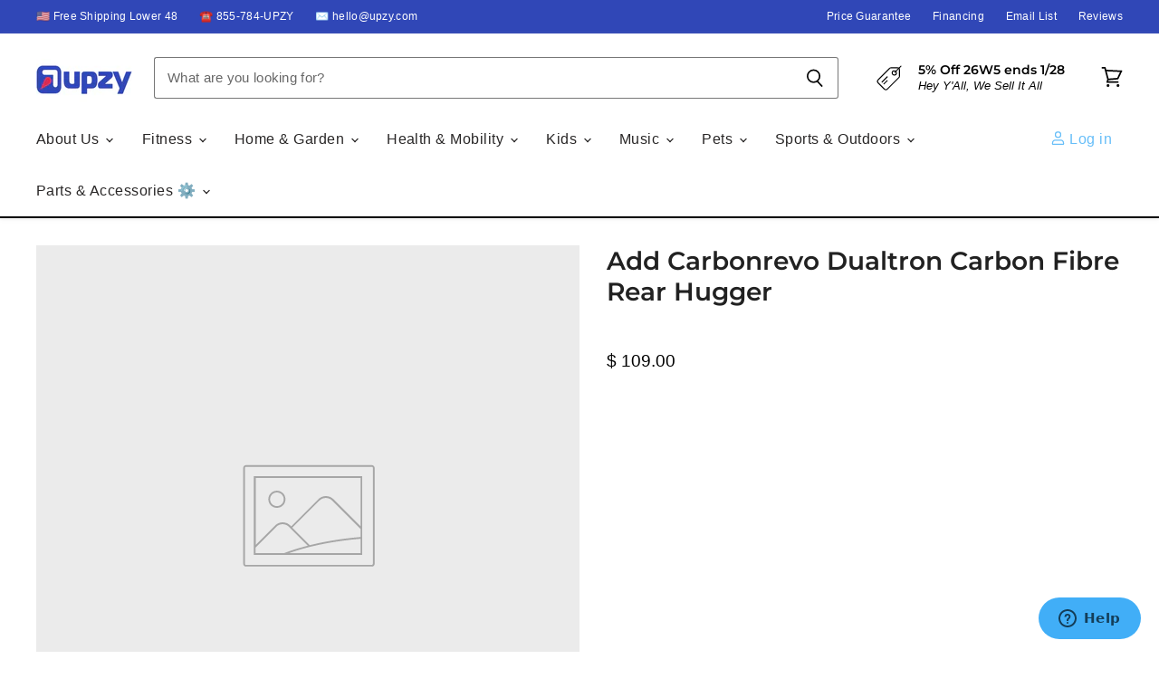

--- FILE ---
content_type: text/html; charset=utf-8
request_url: https://www.upzy.com/products/add-carbonrevo-dualtron-carbon-fibre-rear-hugger
body_size: 65146
content:
<!doctype html>
<html class="no-js no-touch" lang="en">
  <head>
     <!-- BEGIN MerchantWidget Code -->
<script async crossorigin fetchpriority="high" src="/cdn/shopifycloud/importmap-polyfill/es-modules-shim.2.4.0.js"></script>
<script id='merchantWidgetScript'
        src="https://www.gstatic.com/shopping/merchant/merchantwidget.js"
        defer>
</script>
<script type="text/javascript">
  merchantWidgetScript.addEventListener('load', function () {
    merchantwidget.start({
     position: 'LEFT_BOTTOM'
   });
  });
</script>
<!-- END MerchantWidget Code -->
   <!-- Added by AVADA HelpCenter FAQs -->
   <script>
   window.AVADA_APP_FAQS_STATUS = window.AVADA_APP_FAQS_STATUS || {};
   window.AVADA_FAQ = window.AVADA_FAQS || {};
   window.AVADA_FAQ={"categories":[{"categoryId":"Ulg3R3Pcp5719FZIVRKC","defaultCategoryId":1,"createdAt":"2023-01-17T15:33:35.916Z","featured":true,"index":1,"published":true,"position":1,"shopId":"LfRVFKz63BOgWLsfnaPW","question":"SHIPPING","icon":"shipment","questions":[{"featured":false,"questionId":"Da9OkbQG9y1OwkdZG2vM","published":true,"title":"What is your Shipping \u0026 Return policy?"},{"featured":false,"questionId":"XYH0IiAvcUKjOpAJ09zb","published":true,"title":"Is shipping free?"},{"featured":true,"questionId":"hyYajyO7NoBEQumAVD5Z","defaultQuestionId":1,"index":1,"published":false,"title":"How long will it take to receive my order?"},{"featured":true,"questionId":"Q1ZvK0RJh6qT6aVvfopo","defaultQuestionId":3,"index":3,"published":true,"title":"Do you ship internationally?"}],"updatedAt":"2023-01-18T01:35:46.684Z"},{"categoryId":"3Qx6xZrsQmgC475kywSp","createdAt":"2023-01-18T00:26:29.177Z","featured":false,"question":"DEALS","shopId":"LfRVFKz63BOgWLsfnaPW","published":true,"icon":"creditCard","position":4,"questions":[{"featured":false,"questionId":"JnMedVGeOXI5ajpNUxe9","published":true,"title":"What are the current deals\/discounts?"},{"featured":false,"questionId":"m0Lzv9vKQhbUMMoionTt","published":true,"title":"Are there any military discounts?"},{"featured":false,"questionId":"sVXH7hyVrpXtHjROUxHy","published":true,"title":"How do I input my discount code?"},{"questionId":"4BJ9I1CMiPb13MjwcQj8","published":true,"title":"Can I use more than one discount code at a time?","featured":false},{"title":"Do you have a Loyalty Program?","featured":false,"published":true,"questionId":"0UhYqpexO9pwY1AkaLxp"}],"updatedAt":"2023-08-17T16:35:50.941Z"},{"categoryId":"hsluopKqetp7FUpXISGV","createdAt":"2023-01-18T00:45:22.471Z","featured":false,"question":"FINANCING","published":true,"shopId":"LfRVFKz63BOgWLsfnaPW","questions":[{"questionId":"PC9g2mO7lBoPHwj6Owzw","title":"What financing options are available?","featured":false,"published":true},{"featured":false,"published":true,"questionId":"KwKFJr6i6OoQ9nzZXrGi","title":"Do you accept insurance like Medicare?"}],"icon":"discount","position":8,"updatedAt":"2023-01-18T01:28:22.852Z"},{"categoryId":"WGbDjesOcojI6ND5Wp5b","createdAt":"2023-01-18T00:57:19.865Z","featured":false,"question":"PAYMENT METHODS","icon":"credit","published":true,"shopId":"LfRVFKz63BOgWLsfnaPW","questions":[{"questionId":"0OHiclMNVEEvWij4jCHO","published":true,"title":"What payment methods are available?","featured":false},{"questionId":"KYnHN2jfXwlHdDkhcg8t","title":"Can I place an order with a W-9 form involved?","published":true,"featured":false}],"position":10,"updatedAt":"2023-01-18T01:28:22.852Z"},{"categoryId":"qW0n2yDZRT7vxH8kqAIr","createdAt":"2023-01-18T01:17:47.116Z","featured":false,"question":"PRODUCTS","icon":"activities","shopId":"LfRVFKz63BOgWLsfnaPW","published":true,"position":12,"questions":[{"questionId":"Qty2yGNC6ZIausZyjmf0","published":true,"featured":false,"title":"Are all your products new?"},{"published":true,"title":"What's the best way to search for products?","questionId":"lODqYNgrLWyrjDD14u4a","featured":false},{"title":"Do you only sell your products on Upzy.com?","questionId":"hhXieP9lXKpyBBjW98gT","published":true,"featured":false}],"updatedAt":"2023-01-18T01:38:18.856Z"},{"categoryId":"o5s00M4CrJrHfsjSlBVD","createdAt":"2023-01-18T01:21:47.503Z","featured":false,"question":"ORDERS","icon":"gift","shopId":"LfRVFKz63BOgWLsfnaPW","published":true,"position":13,"questions":[{"featured":false,"questionId":"fKYn5I2ye2SgQF5fHhUk","published":true,"title":"How do I place an order?"},{"featured":false,"questionId":"5ihnrOkzmG9kAq9v2Y7W","published":true,"title":"How do I track my order?"},{"featured":false,"questionId":"f9AJym0fkglol5OX6f6t","published":true,"title":"What do I do if I never received my order?"},{"featured":false,"questionId":"xzR1Vk2Mk8AqonTvdIpu","published":true,"title":"Are you online-only?"}],"updatedAt":"2023-01-18T01:30:36.546Z"},{"categoryId":"sougXscviYPsg7T5vlAt","createdAt":"2023-01-18T01:36:33.357Z","featured":false,"question":"LOCATION","icon":"inventory","shopId":"LfRVFKz63BOgWLsfnaPW","published":true,"position":14,"questions":[{"published":true,"featured":false,"questionId":"AxpJa2fQJu1OCCxk3Z3Y","title":"Where are you located?"}],"updatedAt":"2023-01-18T01:36:47.461Z"}],"faqPageSetting":{"categoryColor":"#17428E","answerTextColor":"#808080","questionTextColor":"#FFFFFF","description":"Got a question? We're here to answer!","faqPageCustomCss":"","descriptionColor":"#909090","answerBackgroundColor":"#F4F4F4","q\u0026aFont":"Roboto","headerColor":"#17428E","fontFamily":"Roboto","questionBackgroundColor":"#2E67CC","header":"Frequently Asked Questions","theme":"avada-faq-page","shopId":"LfRVFKz63BOgWLsfnaPW","id":"Sk9bYZdt538kfjEAsbGQ","fontStore":[{"label":"Lato","value":"Lato"},{"label":"Merriweather","value":"Merriweather"},{"label":"PT Sans Narrow","value":"PT+Sans+Narrow"},{"label":"FontAwesome","value":"FontAwesome"},{"label":"OutOfTheSandbox","value":"OutOfTheSandbox"},{"label":"Raleway","value":"Raleway"},{"label":"Font Awesome 5 Brands","value":"Font+Awesome+5+Brands"},{"label":"Font Awesome 5 Free","value":"Font+Awesome+5+Free"},{"label":"JudgemeStar","value":"JudgemeStar"}]},"questions":[{"createdAt":"2023-01-18T00:59:21.234Z","question":"What payment methods are available?","answer":"\u003cp\u003eWe accept all major credit cards:  VISA, Mastercard, AMEX, Discover.\u003c\/p\u003e\u003cp\u003eWe accept Paypal.\u003c\/p\u003e\u003cp\u003eIn certain situations, you can also send us a check.  Please email hello@upzy.com for more information on this.\u003c\/p\u003e","shopId":"LfRVFKz63BOgWLsfnaPW","categoryId":"WGbDjesOcojI6ND5Wp5b","questionId":"0OHiclMNVEEvWij4jCHO"},{"createdAt":"2023-08-17T16:35:50.867Z","answer":"\u003cp\u003eYes we do!  If you make a place an order with us, you'll be emailed a discount code to use on any subsequent purchases. \u003c\/p\u003e","question":"Do you have a Loyalty Program?","shopId":"LfRVFKz63BOgWLsfnaPW","categoryId":"3Qx6xZrsQmgC475kywSp","questionId":"0UhYqpexO9pwY1AkaLxp"},{"createdAt":"2023-01-18T00:37:58.426Z","answer":"\u003cp\u003eNo, you can only use one discount code at a time.\u0026nbsp;So pick the one that saves you the most money!\u003c\/p\u003e\u003cp\u003e\u003cbr\u003e\u003c\/p\u003e\u003cp\u003e\u003cbr\u003e\u003c\/p\u003e","question":"Can I use more than one discount code at a time?","shopId":"LfRVFKz63BOgWLsfnaPW","categoryId":"3Qx6xZrsQmgC475kywSp","questionId":"4BJ9I1CMiPb13MjwcQj8"},{"createdAt":"2023-01-18T01:29:19.135Z","answer":"\u003cp\u003eYou can track your order by clicking \u003ca href=\"http:\/\/www.superscooterstore.com\/pages\/track-your-order\" rel=\"noopener noreferrer\" target=\"_blank\"\u003eHERE\u003c\/a\u003e.\u003c\/p\u003e","question":"How do I track my order?","shopId":"LfRVFKz63BOgWLsfnaPW","categoryId":"o5s00M4CrJrHfsjSlBVD","questionId":"5ihnrOkzmG9kAq9v2Y7W"},{"createdAt":"2023-01-18T01:36:47.397Z","question":"Where are you located?","answer":"\u003cp\u003eWe are located in Beaverton, Oregon.\u003c\/p\u003e","shopId":"LfRVFKz63BOgWLsfnaPW","categoryId":"sougXscviYPsg7T5vlAt","questionId":"AxpJa2fQJu1OCCxk3Z3Y"},{"createdAt":"2023-01-18T01:34:17.044Z","answer":"\u003cp\u003eOur Shipping \u0026amp; Return policy is found \u003ca href=\"https:\/\/www.upzy.com\/pages\/shipping-and-returns\" rel=\"noopener noreferrer\" target=\"_blank\"\u003eHERE\u003c\/a\u003e.\u003c\/p\u003e","question":"What is your Shipping \u0026 Return policy?","shopId":"LfRVFKz63BOgWLsfnaPW","categoryId":"Ulg3R3Pcp5719FZIVRKC","questionId":"Da9OkbQG9y1OwkdZG2vM"},{"createdAt":"2023-01-18T00:29:00.865Z","shopId":"LfRVFKz63BOgWLsfnaPW","categoryId":"3Qx6xZrsQmgC475kywSp","question":"What are the current deals\/discounts?","answer":"\u003cp\u003eWe have deals\/discounts throughout the year.\u0026nbsp; Our latest discount will be featured on the banner on top of every page.\u0026nbsp; More savings can be found on individual product pages- check the top of each product description for more information.\u003c\/p\u003e\u003cp\u003eTo receive a higher discount not advertised anywhere else, subscribe to our email list \u003cstrong\u003ehere\u003c\/strong\u003e.\u003c\/p\u003e","updatedAt":"2023-07-24T22:26:11.927Z","questionId":"JnMedVGeOXI5ajpNUxe9"},{"createdAt":"2023-01-18T01:05:07.791Z","question":"Can I place an order with a W-9 form involved?","answer":"\u003cp\u003eUnfortunately that is not possible.  We do not provide any W-9 forms.\u003c\/p\u003e","shopId":"LfRVFKz63BOgWLsfnaPW","categoryId":"WGbDjesOcojI6ND5Wp5b","questionId":"KYnHN2jfXwlHdDkhcg8t"},{"createdAt":"2023-01-18T00:51:12.881Z","answer":"\u003cp\u003eWe do not.\u003c\/p\u003e","question":"Do you accept insurance like Medicare?","shopId":"LfRVFKz63BOgWLsfnaPW","categoryId":"hsluopKqetp7FUpXISGV","questionId":"KwKFJr6i6OoQ9nzZXrGi"},{"createdAt":"2023-01-18T00:49:13.764Z","question":"What financing options are available?","shopId":"LfRVFKz63BOgWLsfnaPW","categoryId":"hsluopKqetp7FUpXISGV","answer":"\u003cp\u003eYou can finance using Klarna (most popular option) or if you have Paypal you can also use Paypal Credit. More information found \u003ca href=\"https:\/\/www.upzy.com\/pages\/financing\" rel=\"noopener noreferrer\" target=\"_blank\"\u003eHERE\u003c\/a\u003e.\u003c\/p\u003e\u003cp\u003ePlease note we have no control whether or not you qualify for financing.  Financing is done by third party companies like Klarna and Paypal and they are 100% in charge of your credit qualification, not Upzy.com.\u003c\/p\u003e","updatedAt":"2023-01-18T00:54:29.326Z","questionId":"PC9g2mO7lBoPHwj6Owzw"},{"defaultCategoryId":1,"createdAt":"2023-01-17T15:33:35.957Z","defaultQuestionId":3,"question":"Do you ship internationally?","shopId":"LfRVFKz63BOgWLsfnaPW","categoryId":"Ulg3R3Pcp5719FZIVRKC","answer":"\u003cp\u003eWe generally only ship to the lower 48 states.  However, there are some exceptions with certain products.  You can email hello@upzy.com if you want to see if your product can ship outside of the USA.\u003c\/p\u003e\u003cp\u003eFor international shipping, you can also coordinate with a third party freight forwarder like MyUs.  More info \u003ca href=\"https:\/\/www.upzy.com\/pages\/international-shipping-including-hawaii-and-alaska\" rel=\"noopener noreferrer\" target=\"_blank\"\u003eHERE\u003c\/a\u003e.\u003c\/p\u003e","updatedAt":"2023-01-18T01:33:34.712Z","questionId":"Q1ZvK0RJh6qT6aVvfopo"},{"createdAt":"2023-01-18T01:18:56.470Z","question":"Are all your products new?","answer":"\u003cp\u003eYes, we only sell NEW and UNUSED products.  On a rare occasion we may have a refurbished\/used product available for sale.  If that's the case, it will be stated explicitly in the product title and description.\u003c\/p\u003e","shopId":"LfRVFKz63BOgWLsfnaPW","categoryId":"qW0n2yDZRT7vxH8kqAIr","questionId":"Qty2yGNC6ZIausZyjmf0"},{"createdAt":"2023-01-18T01:35:41.779Z","question":"Is shipping free?","answer":"\u003cp\u003eYes, 99% of our products ship for free to the lower 48 states.  Hawaii\/Alaska locations do not qualify for free shipping. \u003c\/p\u003e\u003cp\u003eThere are a minority of products where shipping may be free to certain regions of the lower 48, for example the West Coast, however there may be an additional charge to other regions.\u003c\/p\u003e","shopId":"LfRVFKz63BOgWLsfnaPW","categoryId":"Ulg3R3Pcp5719FZIVRKC","questionId":"XYH0IiAvcUKjOpAJ09zb"},{"createdAt":"2023-01-18T01:30:29.429Z","question":"What do I do if I never received my order?","answer":"\u003cp\u003eYou can email sales@upzy.com and we can look into this for you.  Rest assured we will definitely always send you a tracking number once your order ships, so you can see where your package is located.\u003c\/p\u003e","shopId":"LfRVFKz63BOgWLsfnaPW","categoryId":"o5s00M4CrJrHfsjSlBVD","questionId":"f9AJym0fkglol5OX6f6t"},{"createdAt":"2023-01-18T01:25:59.846Z","answer":"\u003cp\u003eWhen you're on the specific product that you want to purchase, click on the Add To Cart button.  You will be directed to the checkout page.  You can then follow the prompts and put in your address and information before placing your order.\u003c\/p\u003e","question":"How do I place an order?","shopId":"LfRVFKz63BOgWLsfnaPW","categoryId":"o5s00M4CrJrHfsjSlBVD","questionId":"fKYn5I2ye2SgQF5fHhUk"},{"createdAt":"2023-01-18T01:38:18.779Z","answer":"\u003cp\u003eYes, we 100% only sell on Upzy.com.  We do not sell on any other websites like Amazon, Ebay etc.  \u003c\/p\u003e\u003cp\u003eIf there are other websites that claim to be us but you see their URL is not www.upzy.com, then that website is fraudulent and you should not be buying anything from them.\u003c\/p\u003e","question":"Do you only sell your products on Upzy.com?","shopId":"LfRVFKz63BOgWLsfnaPW","categoryId":"qW0n2yDZRT7vxH8kqAIr","questionId":"hhXieP9lXKpyBBjW98gT"},{"defaultCategoryId":1,"createdAt":"2023-01-17T15:33:35.955Z","question":"How long will it take to receive my order?","defaultQuestionId":1,"shopId":"LfRVFKz63BOgWLsfnaPW","categoryId":"Ulg3R3Pcp5719FZIVRKC","answer":"\u003cp\u003eYour order will typically take about 5-7 business days to ship and deliver to you.  \u003c\/p\u003e\u003cp\u003eThere are a minority of products where this will take longer, for example built-to-order products like standing wheelchairs or larger items like ATVs\/UTVs.  If that's the case, we will state the shipping time on top of the product description.\u003c\/p\u003e","updatedAt":"2023-01-18T01:32:20.003Z","questionId":"hyYajyO7NoBEQumAVD5Z"},{"createdAt":"2023-01-18T01:21:05.165Z","question":"What's the best way to search for products?","answer":"\u003cp\u003eThe best way is using the large Search Bar on top of every page, where you can search by Product Type, Brand, Model and other keywords.\u003c\/p\u003e\u003cp\u003eYou can also use the Menu dropdowns on top of every page.\u003c\/p\u003e","shopId":"LfRVFKz63BOgWLsfnaPW","categoryId":"qW0n2yDZRT7vxH8kqAIr","questionId":"lODqYNgrLWyrjDD14u4a"},{"createdAt":"2023-01-18T00:35:36.712Z","shopId":"LfRVFKz63BOgWLsfnaPW","categoryId":"3Qx6xZrsQmgC475kywSp","question":"Are there any military discounts?","answer":"\u003cp\u003eWe do not have specific military discounts. Look for our latest discount on the banner on top of every page.\u0026nbsp;More discounts can be found on individual product pages- check the top of each product description for more information.\u003c\/p\u003e\u003cp\u003eTo receive a higher discount not advertised anywhere else, subscribe to our email list \u003cstrong\u003ehere\u003c\/strong\u003e.\u003c\/p\u003e","updatedAt":"2023-07-24T22:26:31.059Z","questionId":"m0Lzv9vKQhbUMMoionTt"},{"createdAt":"2023-01-18T00:36:03.985Z","question":"How do I input my discount code?","answer":"\u003cp\u003e\u003cstrong\u003e1)\u0026nbsp;Go to the product you want to purchase.\u003c\/strong\u003e\u003c\/p\u003e\u003cp\u003e\u003cstrong\u003e2)\u0026nbsp;Click on Add To Cart.\u003c\/strong\u003e\u003c\/p\u003e\u003cp\u003e\u003cstrong\u003e3)\u0026nbsp;Click on Checkout.\u003c\/strong\u003e\u003c\/p\u003e\u003cp\u003e\u003cstrong\u003e4)\u0026nbsp;Input your discount code in the Discount field.\u003c\/strong\u003e\u003c\/p\u003e","shopId":"LfRVFKz63BOgWLsfnaPW","categoryId":"3Qx6xZrsQmgC475kywSp","questionId":"sVXH7hyVrpXtHjROUxHy"},{"createdAt":"2023-01-18T01:27:47.445Z","answer":"\u003cp\u003eYes, we are online-only.  We have no physical locations, although we ship from warehouses located nationwide in the lower 48 states.  \u003c\/p\u003e\u003cp\u003eThe reason why we're able to keep our prices so low is because we do not maintain a physical storefront, but ship directly from the manufacturer\/distributor to you.\u003c\/p\u003e","question":"Are you online-only?","shopId":"LfRVFKz63BOgWLsfnaPW","categoryId":"o5s00M4CrJrHfsjSlBVD","questionId":"xzR1Vk2Mk8AqonTvdIpu"}],"shop":{"disableWatermark":true,"statusFAQOnWidget":true,"statusFAQPage":true},"widgetSetting":{"hideOnMobile":false,"isPhoneCall":true,"brandColor":"#2B42E7","appCss":"","icon":"question","description":"How can I help you?","isFeaturedArticles":true,"isOrderTracking":true,"actionColor":"#FFFFFF","btnPopupColor":"#2B42E7","theme":"basic","shopId":"LfRVFKz63BOgWLsfnaPW","customCss":"","backBtnLabel":"Back","contactMassage":"","contentTextFont":"Roboto","welcomeText":"Hi 👋","floatBtnLabel":"","removeBranding":false,"contactForm":"","textColor":"#1D1D1D","isContactUs":true,"isCategory":true,"whatApp":"","isCustom":true,"floatBtnPosition":"bottom_right","textFont":"Roboto","createdAt":"2023-01-17T15:33:36.665Z","isContactForm":false,"isWhatApp":false,"id":"zDZV4TlyvWwOeByeLNKv","shopifyDomain":"superscooterstore.myshopify.com","isContactMessage":false,"phoneCall":"18557848799","email":"team@upzy.com","fontStore":[{"label":"Lato","value":"Lato"},{"label":"Merriweather","value":"Merriweather"},{"label":"PT Sans Narrow","value":"PT+Sans+Narrow"},{"label":"FontAwesome","value":"FontAwesome"},{"label":"OutOfTheSandbox","value":"OutOfTheSandbox"},{"label":"JudgemeStar","value":"JudgemeStar"},{"label":"Raleway","value":"Raleway"},{"label":"Font Awesome 5 Brands","value":"Font+Awesome+5+Brands"},{"label":"Font Awesome 5 Free","value":"Font+Awesome+5+Free"},{"label":"JudgemeIcons","value":"JudgemeIcons"}]}}
   window.AVADA_APP_FAQS_STATUS.shopId = 'LfRVFKz63BOgWLsfnaPW';
   window.AVADA_APP_FAQS_STATUS.statusFAQOnWidget = false;
 </script>
   <!-- /Added by AVADA HelpCenter FAQs -->
    
<!-- Start of  Zendesk Widget script -->
<script id="ze-snippet" src="https://static.zdassets.com/ekr/snippet.js?key=f20870f3-95b5-4d4f-8e04-f83b221ca937"> </script>
<!-- End of  Zendesk Widget script -->    
  <script>
    window.Store = window.Store || {};
    window.Store.id = 7258321;
  </script>
    <meta charset="utf-8">
    <meta http-equiv="X-UA-Compatible" content="IE=edge,chrome=1">
    <meta name="viewport" content="width=device-width,initial-scale=1" />

    <!-- Preconnect Domains -->
    <link rel="preconnect" href="https://cdn.shopify.com" crossorigin>
    <link rel="preconnect" href="https://fonts.shopify.com" crossorigin>
    <link rel="preconnect" href="https://monorail-edge.shopifysvc.com">

    
    

    <!-- Preload Assets -->
    <link rel="preload" href="//www.upzy.com/cdn/shop/t/56/assets/api.js?v=65023494285398190251756393860" as="script">

    

    <link rel="preload" href="//www.upzy.com/cdn/shop/t/56/assets/superstore.js?v=123710644272920833901756393860" as="script"><title>Add Carbonrevo Dualtron Carbon Fibre Rear Hugger — Upzy.com</title>

    
      <meta name="description" content="***This is a hidden product used with the Product Options application, Please do not delete this product.***">
    

    
  <link rel="shortcut icon" href="//www.upzy.com/cdn/shop/files/Upzy_High_Res_Favicon_Final_32x32.png?v=1677860071" type="image/png">


    
      <link rel="canonical" href="https://www.upzy.com/products/add-carbonrevo-dualtron-carbon-fibre-rear-hugger" />
    

    
    















<meta property="og:site_name" content="Upzy.com">
<meta property="og:url" content="https://www.upzy.com/products/add-carbonrevo-dualtron-carbon-fibre-rear-hugger">
<meta property="og:title" content="Add Carbonrevo Dualtron Carbon Fibre Rear Hugger">
<meta property="og:type" content="website">
<meta property="og:description" content="***This is a hidden product used with the Product Options application, Please do not delete this product.***">




    
    
    

    
    
    <meta
      property="og:image"
      content="https://www.upzy.com/cdn/shop/files/upzy-square-logo_450x_428371e7-da8b-4c97-9529-645a57187a04_1200x833.jpg?v=1731024463"
    />
    <meta
      property="og:image:secure_url"
      content="https://www.upzy.com/cdn/shop/files/upzy-square-logo_450x_428371e7-da8b-4c97-9529-645a57187a04_1200x833.jpg?v=1731024463"
    />
    <meta property="og:image:width" content="1200" />
    <meta property="og:image:height" content="833" />
    
    
    <meta property="og:image:alt" content="Social media image" />
  
















<meta name="twitter:title" content="Add Carbonrevo Dualtron Carbon Fibre Rear Hugger">
<meta name="twitter:description" content="***This is a hidden product used with the Product Options application, Please do not delete this product.***">


    
    
    
      
      
      <meta name="twitter:card" content="summary_large_image">
    
    
    <meta
      property="twitter:image"
      content="https://www.upzy.com/cdn/shop/files/upzy-square-logo_450x_428371e7-da8b-4c97-9529-645a57187a04_1200x600_crop_center.jpg?v=1731024463"
    />
    <meta property="twitter:image:width" content="1200" />
    <meta property="twitter:image:height" content="600" />
    
    
    <meta property="twitter:image:alt" content="Social media image" />
  



    

    <link rel="preload" href="" as="font" crossorigin="anonymous">

    
      <link rel="preload" as="style" href="//www.upzy.com/cdn/shop/t/56/assets/theme-critical.css?v=54397930197137860911762443456">
    

    <!-- pxu-sections-js start DO NOT EDIT --><script src="//www.upzy.com/cdn/shop/t/56/assets/pxu-sections.js?v=36039314223556910771756393860" defer></script><!-- DO NOT EDIT pxu-sections-js end-->
<script>window.performance && window.performance.mark && window.performance.mark('shopify.content_for_header.start');</script><meta name="google-site-verification" content="BWeaZ1SabbBePSAgZj1E5mjC3u5iIzGRv8iYnz2auHo">
<meta id="shopify-digital-wallet" name="shopify-digital-wallet" content="/7258321/digital_wallets/dialog">
<meta name="shopify-checkout-api-token" content="4386dfb1cc748549e4ca4d9264480549">
<meta id="in-context-paypal-metadata" data-shop-id="7258321" data-venmo-supported="false" data-environment="production" data-locale="en_US" data-paypal-v4="true" data-currency="USD">
<link rel="alternate" type="application/json+oembed" href="https://www.upzy.com/products/add-carbonrevo-dualtron-carbon-fibre-rear-hugger.oembed">
<script async="async" src="/checkouts/internal/preloads.js?locale=en-US"></script>
<link rel="preconnect" href="https://shop.app" crossorigin="anonymous">
<script async="async" src="https://shop.app/checkouts/internal/preloads.js?locale=en-US&shop_id=7258321" crossorigin="anonymous"></script>
<script id="apple-pay-shop-capabilities" type="application/json">{"shopId":7258321,"countryCode":"US","currencyCode":"USD","merchantCapabilities":["supports3DS"],"merchantId":"gid:\/\/shopify\/Shop\/7258321","merchantName":"Upzy.com","requiredBillingContactFields":["postalAddress","email","phone"],"requiredShippingContactFields":["postalAddress","email","phone"],"shippingType":"shipping","supportedNetworks":["visa","masterCard","amex","discover","elo","jcb"],"total":{"type":"pending","label":"Upzy.com","amount":"1.00"},"shopifyPaymentsEnabled":true,"supportsSubscriptions":true}</script>
<script id="shopify-features" type="application/json">{"accessToken":"4386dfb1cc748549e4ca4d9264480549","betas":["rich-media-storefront-analytics"],"domain":"www.upzy.com","predictiveSearch":true,"shopId":7258321,"locale":"en"}</script>
<script>var Shopify = Shopify || {};
Shopify.shop = "superscooterstore.myshopify.com";
Shopify.locale = "en";
Shopify.currency = {"active":"USD","rate":"1.0"};
Shopify.country = "US";
Shopify.theme = {"name":"Superstore-v4.4.0 4 Badges (Tablet Fix)","id":148654915747,"schema_name":"Superstore","schema_version":"4.4.0","theme_store_id":null,"role":"main"};
Shopify.theme.handle = "null";
Shopify.theme.style = {"id":null,"handle":null};
Shopify.cdnHost = "www.upzy.com/cdn";
Shopify.routes = Shopify.routes || {};
Shopify.routes.root = "/";</script>
<script type="module">!function(o){(o.Shopify=o.Shopify||{}).modules=!0}(window);</script>
<script>!function(o){function n(){var o=[];function n(){o.push(Array.prototype.slice.apply(arguments))}return n.q=o,n}var t=o.Shopify=o.Shopify||{};t.loadFeatures=n(),t.autoloadFeatures=n()}(window);</script>
<script>
  window.ShopifyPay = window.ShopifyPay || {};
  window.ShopifyPay.apiHost = "shop.app\/pay";
  window.ShopifyPay.redirectState = null;
</script>
<script id="shop-js-analytics" type="application/json">{"pageType":"product"}</script>
<script defer="defer" async type="module" src="//www.upzy.com/cdn/shopifycloud/shop-js/modules/v2/client.init-shop-cart-sync_BT-GjEfc.en.esm.js"></script>
<script defer="defer" async type="module" src="//www.upzy.com/cdn/shopifycloud/shop-js/modules/v2/chunk.common_D58fp_Oc.esm.js"></script>
<script defer="defer" async type="module" src="//www.upzy.com/cdn/shopifycloud/shop-js/modules/v2/chunk.modal_xMitdFEc.esm.js"></script>
<script type="module">
  await import("//www.upzy.com/cdn/shopifycloud/shop-js/modules/v2/client.init-shop-cart-sync_BT-GjEfc.en.esm.js");
await import("//www.upzy.com/cdn/shopifycloud/shop-js/modules/v2/chunk.common_D58fp_Oc.esm.js");
await import("//www.upzy.com/cdn/shopifycloud/shop-js/modules/v2/chunk.modal_xMitdFEc.esm.js");

  window.Shopify.SignInWithShop?.initShopCartSync?.({"fedCMEnabled":true,"windoidEnabled":true});

</script>
<script>
  window.Shopify = window.Shopify || {};
  if (!window.Shopify.featureAssets) window.Shopify.featureAssets = {};
  window.Shopify.featureAssets['shop-js'] = {"shop-cart-sync":["modules/v2/client.shop-cart-sync_DZOKe7Ll.en.esm.js","modules/v2/chunk.common_D58fp_Oc.esm.js","modules/v2/chunk.modal_xMitdFEc.esm.js"],"init-fed-cm":["modules/v2/client.init-fed-cm_B6oLuCjv.en.esm.js","modules/v2/chunk.common_D58fp_Oc.esm.js","modules/v2/chunk.modal_xMitdFEc.esm.js"],"shop-cash-offers":["modules/v2/client.shop-cash-offers_D2sdYoxE.en.esm.js","modules/v2/chunk.common_D58fp_Oc.esm.js","modules/v2/chunk.modal_xMitdFEc.esm.js"],"shop-login-button":["modules/v2/client.shop-login-button_QeVjl5Y3.en.esm.js","modules/v2/chunk.common_D58fp_Oc.esm.js","modules/v2/chunk.modal_xMitdFEc.esm.js"],"pay-button":["modules/v2/client.pay-button_DXTOsIq6.en.esm.js","modules/v2/chunk.common_D58fp_Oc.esm.js","modules/v2/chunk.modal_xMitdFEc.esm.js"],"shop-button":["modules/v2/client.shop-button_DQZHx9pm.en.esm.js","modules/v2/chunk.common_D58fp_Oc.esm.js","modules/v2/chunk.modal_xMitdFEc.esm.js"],"avatar":["modules/v2/client.avatar_BTnouDA3.en.esm.js"],"init-windoid":["modules/v2/client.init-windoid_CR1B-cfM.en.esm.js","modules/v2/chunk.common_D58fp_Oc.esm.js","modules/v2/chunk.modal_xMitdFEc.esm.js"],"init-shop-for-new-customer-accounts":["modules/v2/client.init-shop-for-new-customer-accounts_C_vY_xzh.en.esm.js","modules/v2/client.shop-login-button_QeVjl5Y3.en.esm.js","modules/v2/chunk.common_D58fp_Oc.esm.js","modules/v2/chunk.modal_xMitdFEc.esm.js"],"init-shop-email-lookup-coordinator":["modules/v2/client.init-shop-email-lookup-coordinator_BI7n9ZSv.en.esm.js","modules/v2/chunk.common_D58fp_Oc.esm.js","modules/v2/chunk.modal_xMitdFEc.esm.js"],"init-shop-cart-sync":["modules/v2/client.init-shop-cart-sync_BT-GjEfc.en.esm.js","modules/v2/chunk.common_D58fp_Oc.esm.js","modules/v2/chunk.modal_xMitdFEc.esm.js"],"shop-toast-manager":["modules/v2/client.shop-toast-manager_DiYdP3xc.en.esm.js","modules/v2/chunk.common_D58fp_Oc.esm.js","modules/v2/chunk.modal_xMitdFEc.esm.js"],"init-customer-accounts":["modules/v2/client.init-customer-accounts_D9ZNqS-Q.en.esm.js","modules/v2/client.shop-login-button_QeVjl5Y3.en.esm.js","modules/v2/chunk.common_D58fp_Oc.esm.js","modules/v2/chunk.modal_xMitdFEc.esm.js"],"init-customer-accounts-sign-up":["modules/v2/client.init-customer-accounts-sign-up_iGw4briv.en.esm.js","modules/v2/client.shop-login-button_QeVjl5Y3.en.esm.js","modules/v2/chunk.common_D58fp_Oc.esm.js","modules/v2/chunk.modal_xMitdFEc.esm.js"],"shop-follow-button":["modules/v2/client.shop-follow-button_CqMgW2wH.en.esm.js","modules/v2/chunk.common_D58fp_Oc.esm.js","modules/v2/chunk.modal_xMitdFEc.esm.js"],"checkout-modal":["modules/v2/client.checkout-modal_xHeaAweL.en.esm.js","modules/v2/chunk.common_D58fp_Oc.esm.js","modules/v2/chunk.modal_xMitdFEc.esm.js"],"shop-login":["modules/v2/client.shop-login_D91U-Q7h.en.esm.js","modules/v2/chunk.common_D58fp_Oc.esm.js","modules/v2/chunk.modal_xMitdFEc.esm.js"],"lead-capture":["modules/v2/client.lead-capture_BJmE1dJe.en.esm.js","modules/v2/chunk.common_D58fp_Oc.esm.js","modules/v2/chunk.modal_xMitdFEc.esm.js"],"payment-terms":["modules/v2/client.payment-terms_Ci9AEqFq.en.esm.js","modules/v2/chunk.common_D58fp_Oc.esm.js","modules/v2/chunk.modal_xMitdFEc.esm.js"]};
</script>
<script>(function() {
  var isLoaded = false;
  function asyncLoad() {
    if (isLoaded) return;
    isLoaded = true;
    var urls = ["https:\/\/cdn-scripts.signifyd.com\/shopify\/script-tag.js?shop=superscooterstore.myshopify.com","https:\/\/a.mailmunch.co\/widgets\/site-402972-50c4dd13d4e7994f21a7d5fbe2d91ad4af993500.js?shop=superscooterstore.myshopify.com","https:\/\/s3.eu-west-1.amazonaws.com\/production-klarna-il-shopify-osm\/0b7fe7c4a98ef8166eeafee767bc667686567a25\/superscooterstore.myshopify.com-1756989603985.js?shop=superscooterstore.myshopify.com"];
    for (var i = 0; i < urls.length; i++) {
      var s = document.createElement('script');
      s.type = 'text/javascript';
      s.async = true;
      s.src = urls[i];
      var x = document.getElementsByTagName('script')[0];
      x.parentNode.insertBefore(s, x);
    }
  };
  if(window.attachEvent) {
    window.attachEvent('onload', asyncLoad);
  } else {
    window.addEventListener('load', asyncLoad, false);
  }
})();</script>
<script id="__st">var __st={"a":7258321,"offset":-18000,"reqid":"8dd988f3-06f7-4748-a7da-4451abd34857-1769482583","pageurl":"www.upzy.com\/products\/add-carbonrevo-dualtron-carbon-fibre-rear-hugger","u":"0c9fad4ede1b","p":"product","rtyp":"product","rid":1786819575857};</script>
<script>window.ShopifyPaypalV4VisibilityTracking = true;</script>
<script id="form-persister">!function(){'use strict';const t='contact',e='new_comment',n=[[t,t],['blogs',e],['comments',e],[t,'customer']],o='password',r='form_key',c=['recaptcha-v3-token','g-recaptcha-response','h-captcha-response',o],s=()=>{try{return window.sessionStorage}catch{return}},i='__shopify_v',u=t=>t.elements[r],a=function(){const t=[...n].map((([t,e])=>`form[action*='/${t}']:not([data-nocaptcha='true']) input[name='form_type'][value='${e}']`)).join(',');var e;return e=t,()=>e?[...document.querySelectorAll(e)].map((t=>t.form)):[]}();function m(t){const e=u(t);a().includes(t)&&(!e||!e.value)&&function(t){try{if(!s())return;!function(t){const e=s();if(!e)return;const n=u(t);if(!n)return;const o=n.value;o&&e.removeItem(o)}(t);const e=Array.from(Array(32),(()=>Math.random().toString(36)[2])).join('');!function(t,e){u(t)||t.append(Object.assign(document.createElement('input'),{type:'hidden',name:r})),t.elements[r].value=e}(t,e),function(t,e){const n=s();if(!n)return;const r=[...t.querySelectorAll(`input[type='${o}']`)].map((({name:t})=>t)),u=[...c,...r],a={};for(const[o,c]of new FormData(t).entries())u.includes(o)||(a[o]=c);n.setItem(e,JSON.stringify({[i]:1,action:t.action,data:a}))}(t,e)}catch(e){console.error('failed to persist form',e)}}(t)}const f=t=>{if('true'===t.dataset.persistBound)return;const e=function(t,e){const n=function(t){return'function'==typeof t.submit?t.submit:HTMLFormElement.prototype.submit}(t).bind(t);return function(){let t;return()=>{t||(t=!0,(()=>{try{e(),n()}catch(t){(t=>{console.error('form submit failed',t)})(t)}})(),setTimeout((()=>t=!1),250))}}()}(t,(()=>{m(t)}));!function(t,e){if('function'==typeof t.submit&&'function'==typeof e)try{t.submit=e}catch{}}(t,e),t.addEventListener('submit',(t=>{t.preventDefault(),e()})),t.dataset.persistBound='true'};!function(){function t(t){const e=(t=>{const e=t.target;return e instanceof HTMLFormElement?e:e&&e.form})(t);e&&m(e)}document.addEventListener('submit',t),document.addEventListener('DOMContentLoaded',(()=>{const e=a();for(const t of e)f(t);var n;n=document.body,new window.MutationObserver((t=>{for(const e of t)if('childList'===e.type&&e.addedNodes.length)for(const t of e.addedNodes)1===t.nodeType&&'FORM'===t.tagName&&a().includes(t)&&f(t)})).observe(n,{childList:!0,subtree:!0,attributes:!1}),document.removeEventListener('submit',t)}))}()}();</script>
<script integrity="sha256-4kQ18oKyAcykRKYeNunJcIwy7WH5gtpwJnB7kiuLZ1E=" data-source-attribution="shopify.loadfeatures" defer="defer" src="//www.upzy.com/cdn/shopifycloud/storefront/assets/storefront/load_feature-a0a9edcb.js" crossorigin="anonymous"></script>
<script crossorigin="anonymous" defer="defer" src="//www.upzy.com/cdn/shopifycloud/storefront/assets/shopify_pay/storefront-65b4c6d7.js?v=20250812"></script>
<script data-source-attribution="shopify.dynamic_checkout.dynamic.init">var Shopify=Shopify||{};Shopify.PaymentButton=Shopify.PaymentButton||{isStorefrontPortableWallets:!0,init:function(){window.Shopify.PaymentButton.init=function(){};var t=document.createElement("script");t.src="https://www.upzy.com/cdn/shopifycloud/portable-wallets/latest/portable-wallets.en.js",t.type="module",document.head.appendChild(t)}};
</script>
<script data-source-attribution="shopify.dynamic_checkout.buyer_consent">
  function portableWalletsHideBuyerConsent(e){var t=document.getElementById("shopify-buyer-consent"),n=document.getElementById("shopify-subscription-policy-button");t&&n&&(t.classList.add("hidden"),t.setAttribute("aria-hidden","true"),n.removeEventListener("click",e))}function portableWalletsShowBuyerConsent(e){var t=document.getElementById("shopify-buyer-consent"),n=document.getElementById("shopify-subscription-policy-button");t&&n&&(t.classList.remove("hidden"),t.removeAttribute("aria-hidden"),n.addEventListener("click",e))}window.Shopify?.PaymentButton&&(window.Shopify.PaymentButton.hideBuyerConsent=portableWalletsHideBuyerConsent,window.Shopify.PaymentButton.showBuyerConsent=portableWalletsShowBuyerConsent);
</script>
<script data-source-attribution="shopify.dynamic_checkout.cart.bootstrap">document.addEventListener("DOMContentLoaded",(function(){function t(){return document.querySelector("shopify-accelerated-checkout-cart, shopify-accelerated-checkout")}if(t())Shopify.PaymentButton.init();else{new MutationObserver((function(e,n){t()&&(Shopify.PaymentButton.init(),n.disconnect())})).observe(document.body,{childList:!0,subtree:!0})}}));
</script>
<link id="shopify-accelerated-checkout-styles" rel="stylesheet" media="screen" href="https://www.upzy.com/cdn/shopifycloud/portable-wallets/latest/accelerated-checkout-backwards-compat.css" crossorigin="anonymous">
<style id="shopify-accelerated-checkout-cart">
        #shopify-buyer-consent {
  margin-top: 1em;
  display: inline-block;
  width: 100%;
}

#shopify-buyer-consent.hidden {
  display: none;
}

#shopify-subscription-policy-button {
  background: none;
  border: none;
  padding: 0;
  text-decoration: underline;
  font-size: inherit;
  cursor: pointer;
}

#shopify-subscription-policy-button::before {
  box-shadow: none;
}

      </style>

<script>window.performance && window.performance.mark && window.performance.mark('shopify.content_for_header.end');</script>

<script>
    window.BOLD = window.BOLD || {};
        window.BOLD.options = window.BOLD.options || {};
        window.BOLD.options.settings = window.BOLD.options.settings || {};
        window.BOLD.options.settings.v1_variant_mode = window.BOLD.options.settings.v1_variant_mode || true;
        window.BOLD.options.settings.hybrid_fix_auto_insert_inputs =
        window.BOLD.options.settings.hybrid_fix_auto_insert_inputs || true;
</script>
<script>window.BOLD = window.BOLD || {};
    window.BOLD.common = window.BOLD.common || {};
    window.BOLD.common.Shopify = window.BOLD.common.Shopify || {};
    window.BOLD.common.Shopify.shop = {
      domain: 'www.upzy.com',
      permanent_domain: 'superscooterstore.myshopify.com',
      url: 'https://www.upzy.com',
      secure_url: 'https://www.upzy.com',money_format: "$ {{amount}}",currency: "USD"
    };
    window.BOLD.common.Shopify.customer = {
      id: null,
      tags: null,
    };
    window.BOLD.common.Shopify.cart = {"note":null,"attributes":{},"original_total_price":0,"total_price":0,"total_discount":0,"total_weight":0.0,"item_count":0,"items":[],"requires_shipping":false,"currency":"USD","items_subtotal_price":0,"cart_level_discount_applications":[],"checkout_charge_amount":0};
    window.BOLD.common.template = 'product';window.BOLD.common.Shopify.formatMoney = function(money, format) {
        function n(t, e) {
            return "undefined" == typeof t ? e : t
        }
        function r(t, e, r, i) {
            if (e = n(e, 2),
                r = n(r, ","),
                i = n(i, "."),
            isNaN(t) || null == t)
                return 0;
            t = (t / 100).toFixed(e);
            var o = t.split(".")
                , a = o[0].replace(/(\d)(?=(\d\d\d)+(?!\d))/g, "$1" + r)
                , s = o[1] ? i + o[1] : "";
            return a + s
        }
        "string" == typeof money && (money = money.replace(".", ""));
        var i = ""
            , o = /\{\{\s*(\w+)\s*\}\}/
            , a = format || window.BOLD.common.Shopify.shop.money_format || window.Shopify.money_format || "$ {{ amount }}";
        switch (a.match(o)[1]) {
            case "amount":
                i = r(money, 2, ",", ".");
                break;
            case "amount_no_decimals":
                i = r(money, 0, ",", ".");
                break;
            case "amount_with_comma_separator":
                i = r(money, 2, ".", ",");
                break;
            case "amount_no_decimals_with_comma_separator":
                i = r(money, 0, ".", ",");
                break;
            case "amount_with_space_separator":
                i = r(money, 2, " ", ",");
                break;
            case "amount_no_decimals_with_space_separator":
                i = r(money, 0, " ", ",");
                break;
            case "amount_with_apostrophe_separator":
                i = r(money, 2, "'", ".");
                break;
        }
        return a.replace(o, i);
    };
    window.BOLD.common.Shopify.saveProduct = function (handle, product) {
      if (typeof handle === 'string' && typeof window.BOLD.common.Shopify.products[handle] === 'undefined') {
        if (typeof product === 'number') {
          window.BOLD.common.Shopify.handles[product] = handle;
          product = { id: product };
        }
        window.BOLD.common.Shopify.products[handle] = product;
      }
    };
    window.BOLD.common.Shopify.saveVariant = function (variant_id, variant) {
      if (typeof variant_id === 'number' && typeof window.BOLD.common.Shopify.variants[variant_id] === 'undefined') {
        window.BOLD.common.Shopify.variants[variant_id] = variant;
      }
    };window.BOLD.common.Shopify.products = window.BOLD.common.Shopify.products || {};
    window.BOLD.common.Shopify.variants = window.BOLD.common.Shopify.variants || {};
    window.BOLD.common.Shopify.handles = window.BOLD.common.Shopify.handles || {};window.BOLD.common.Shopify.handle = "add-carbonrevo-dualtron-carbon-fibre-rear-hugger"
window.BOLD.common.Shopify.saveProduct("add-carbonrevo-dualtron-carbon-fibre-rear-hugger", 1786819575857);window.BOLD.common.Shopify.saveVariant(14269612490801, { product_id: 1786819575857, product_handle: "add-carbonrevo-dualtron-carbon-fibre-rear-hugger", price: 10900, group_id: '', csp_metafield: {}});window.BOLD.apps_installed = {} || {};window.BOLD.common.Shopify.metafields = window.BOLD.common.Shopify.metafields || {};window.BOLD.common.Shopify.metafields["bold_rp"] = {};window.BOLD.common.Shopify.metafields["bold_csp_defaults"] = {};window.BOLD.common.cacheParams = window.BOLD.common.cacheParams || {};
</script><link href="//www.upzy.com/cdn/shop/t/56/assets/bold-options.css?v=90023877493307125661756393860" rel="stylesheet" type="text/css" media="all" />
<script defer src="https://options.shopapps.site/js/options.js"></script>
<script>
    window.BOLD.common.cacheParams.options = 1769454394;
</script>
<meta name='robots' content='noindex'>
    <script>
      document.documentElement.className=document.documentElement.className.replace(/\bno-js\b/,'js');
      if(window.Shopify&&window.Shopify.designMode)document.documentElement.className+=' in-theme-editor';
      if(('ontouchstart' in window)||window.DocumentTouch&&document instanceof DocumentTouch)document.documentElement.className=document.documentElement.className.replace(/\bno-touch\b/,'has-touch');
    </script>

    <script src="//www.upzy.com/cdn/shop/t/56/assets/api.js?v=65023494285398190251756393860" defer></script>

    
      <link href="//www.upzy.com/cdn/shop/t/56/assets/theme-critical.css?v=54397930197137860911762443456" rel="stylesheet" type="text/css" media="all" data-styles-above-fold />
      <link rel="preload" as="style" href="//www.upzy.com/cdn/shop/t/56/assets/theme.css?v=59700655094682231541762443456">
    

    

    
    <script>
      window.Theme = window.Theme || {};
      window.Theme.version = '4.4.0';
      window.Theme.name = 'Superstore';
      window.Theme.routes = {
        "root_url": "/",
        "account_url": "/account",
        "account_login_url": "/account/login",
        "account_logout_url": "/account/logout",
        "account_register_url": "/account/register",
        "account_addresses_url": "/account/addresses",
        "collections_url": "/collections",
        "all_products_collection_url": "/collections/all",
        "search_url": "/search",
        "cart_url": "/cart",
        "cart_add_url": "/cart/add",
        "cart_change_url": "/cart/change",
        "cart_clear_url": "/cart/clear",
        "product_recommendations_url": "/recommendations/products",
      };
    </script>
  
    
  <!--Gem_Page_Header_Script-->
    


<!--End_Gem_Page_Header_Script-->
<!-- pxu-sections-css start DO NOT EDIT --><link href="//www.upzy.com/cdn/shop/t/56/assets/pxu-sections.css?v=139104160679854853131756393860" rel="stylesheet" type="text/css" media="all" /><!-- DO NOT EDIT pxu-sections-css end-->
<!-- BEGIN app block: shopify://apps/judge-me-reviews/blocks/judgeme_core/61ccd3b1-a9f2-4160-9fe9-4fec8413e5d8 --><!-- Start of Judge.me Core -->






<link rel="dns-prefetch" href="https://cdnwidget.judge.me">
<link rel="dns-prefetch" href="https://cdn.judge.me">
<link rel="dns-prefetch" href="https://cdn1.judge.me">
<link rel="dns-prefetch" href="https://api.judge.me">

<script data-cfasync='false' class='jdgm-settings-script'>window.jdgmSettings={"pagination":5,"disable_web_reviews":false,"badge_no_review_text":"No reviews","badge_n_reviews_text":"{{ n }} review/reviews","badge_star_color":"#fbcd0a","hide_badge_preview_if_no_reviews":true,"badge_hide_text":false,"enforce_center_preview_badge":false,"widget_title":"Customer Reviews","widget_open_form_text":"Write a review","widget_close_form_text":"Cancel review","widget_refresh_page_text":"Refresh page","widget_summary_text":"Based on {{ number_of_reviews }} review/reviews","widget_no_review_text":"Be the first to write a review","widget_name_field_text":"Display name","widget_verified_name_field_text":"Verified Name (public)","widget_name_placeholder_text":"Display name","widget_required_field_error_text":"This field is required.","widget_email_field_text":"Email address","widget_verified_email_field_text":"Verified Email (private, can not be edited)","widget_email_placeholder_text":"Your email address","widget_email_field_error_text":"Please enter a valid email address.","widget_rating_field_text":"Rating","widget_review_title_field_text":"Review Title","widget_review_title_placeholder_text":"Give your review a title","widget_review_body_field_text":"Review content","widget_review_body_placeholder_text":"Start writing here...","widget_pictures_field_text":"Picture/Video (optional)","widget_submit_review_text":"Submit Review","widget_submit_verified_review_text":"Submit Verified Review","widget_submit_success_msg_with_auto_publish":"Thank you! Please refresh the page in a few moments to see your review. You can remove or edit your review by logging into \u003ca href='https://judge.me/login' target='_blank' rel='nofollow noopener'\u003eJudge.me\u003c/a\u003e","widget_submit_success_msg_no_auto_publish":"Thank you! Your review will be published as soon as it is approved by the shop admin. You can remove or edit your review by logging into \u003ca href='https://judge.me/login' target='_blank' rel='nofollow noopener'\u003eJudge.me\u003c/a\u003e","widget_show_default_reviews_out_of_total_text":"Showing {{ n_reviews_shown }} out of {{ n_reviews }} reviews.","widget_show_all_link_text":"Show all","widget_show_less_link_text":"Show less","widget_author_said_text":"{{ reviewer_name }} said:","widget_days_text":"{{ n }} days ago","widget_weeks_text":"{{ n }} week/weeks ago","widget_months_text":"{{ n }} month/months ago","widget_years_text":"{{ n }} year/years ago","widget_yesterday_text":"Yesterday","widget_today_text":"Today","widget_replied_text":"\u003e\u003e {{ shop_name }} replied:","widget_read_more_text":"Read more","widget_reviewer_name_as_initial":"last_initial","widget_rating_filter_color":"#ffdc45","widget_rating_filter_see_all_text":"See all reviews","widget_sorting_most_recent_text":"Most Recent","widget_sorting_highest_rating_text":"Highest Rating","widget_sorting_lowest_rating_text":"Lowest Rating","widget_sorting_with_pictures_text":"Only Pictures","widget_sorting_most_helpful_text":"Most Helpful","widget_open_question_form_text":"Ask a question","widget_reviews_subtab_text":"Reviews","widget_questions_subtab_text":"Questions","widget_question_label_text":"Question","widget_answer_label_text":"Answer","widget_question_placeholder_text":"Write your question here","widget_submit_question_text":"Submit Question","widget_question_submit_success_text":"Thank you for your question! We will notify you once it gets answered.","widget_star_color":"#ffdc45","verified_badge_text":"Verified Buyer","verified_badge_bg_color":"#3047b7","verified_badge_text_color":"#ffffff","verified_badge_placement":"left-of-reviewer-name","widget_review_max_height":"","widget_hide_border":false,"widget_social_share":true,"widget_thumb":false,"widget_review_location_show":true,"widget_location_format":"country_state_iso_code","all_reviews_include_out_of_store_products":false,"all_reviews_out_of_store_text":"(out of store)","all_reviews_pagination":100,"all_reviews_product_name_prefix_text":"about","enable_review_pictures":true,"enable_question_anwser":true,"widget_theme":"","review_date_format":"mm/dd/yy","default_sort_method":"most-recent","widget_product_reviews_subtab_text":"Product Reviews","widget_shop_reviews_subtab_text":"Shop Reviews","widget_other_products_reviews_text":"Reviews for other products","widget_store_reviews_subtab_text":"Store reviews","widget_no_store_reviews_text":"This store hasn't received any reviews yet","widget_web_restriction_product_reviews_text":"This product hasn't received any reviews yet","widget_no_items_text":"No items found","widget_show_more_text":"Show more","widget_write_a_store_review_text":"Write a Store Review","widget_other_languages_heading":"Reviews in Other Languages","widget_translate_review_text":"Translate review to {{ language }}","widget_translating_review_text":"Translating...","widget_show_original_translation_text":"Show original ({{ language }})","widget_translate_review_failed_text":"Review couldn't be translated.","widget_translate_review_retry_text":"Retry","widget_translate_review_try_again_later_text":"Try again later","show_product_url_for_grouped_product":false,"widget_sorting_pictures_first_text":"Pictures First","show_pictures_on_all_rev_page_mobile":false,"show_pictures_on_all_rev_page_desktop":false,"floating_tab_hide_mobile_install_preference":false,"floating_tab_button_name":"★ Reviews","floating_tab_title":"Let customers speak for us","floating_tab_button_color":"","floating_tab_button_background_color":"","floating_tab_url":"","floating_tab_url_enabled":true,"floating_tab_tab_style":"text","all_reviews_text_badge_text":"Customers rate us {{ shop.metafields.judgeme.all_reviews_rating | round: 1 }}/5 based on {{ shop.metafields.judgeme.all_reviews_count }} reviews.","all_reviews_text_badge_text_branded_style":"{{ shop.metafields.judgeme.all_reviews_rating | round: 1 }} out of 5 stars based on {{ shop.metafields.judgeme.all_reviews_count }} reviews","is_all_reviews_text_badge_a_link":false,"show_stars_for_all_reviews_text_badge":false,"all_reviews_text_badge_url":"","all_reviews_text_style":"text","all_reviews_text_color_style":"judgeme_brand_color","all_reviews_text_color":"#108474","all_reviews_text_show_jm_brand":true,"featured_carousel_show_header":true,"featured_carousel_title":"What Our Customers Say","testimonials_carousel_title":"Customers are saying","videos_carousel_title":"Real customer stories","cards_carousel_title":"Customers are saying","featured_carousel_count_text":"from {{ n }} reviews","featured_carousel_add_link_to_all_reviews_page":true,"featured_carousel_url":"https://www.upzy.com/pages/reviews","featured_carousel_show_images":true,"featured_carousel_autoslide_interval":5,"featured_carousel_arrows_on_the_sides":true,"featured_carousel_height":250,"featured_carousel_width":80,"featured_carousel_image_size":0,"featured_carousel_image_height":110,"featured_carousel_arrow_color":"#eeeeee","verified_count_badge_style":"vintage","verified_count_badge_orientation":"horizontal","verified_count_badge_color_style":"judgeme_brand_color","verified_count_badge_color":"#108474","is_verified_count_badge_a_link":true,"verified_count_badge_url":"https://www.upzy.com/pages/reviews","verified_count_badge_show_jm_brand":true,"widget_rating_preset_default":5,"widget_first_sub_tab":"product-reviews","widget_show_histogram":true,"widget_histogram_use_custom_color":true,"widget_pagination_use_custom_color":false,"widget_star_use_custom_color":true,"widget_verified_badge_use_custom_color":true,"widget_write_review_use_custom_color":false,"picture_reminder_submit_button":"Upload Pictures","enable_review_videos":true,"mute_video_by_default":false,"widget_sorting_videos_first_text":"Videos First","widget_review_pending_text":"Pending","featured_carousel_items_for_large_screen":5,"social_share_options_order":"Facebook","remove_microdata_snippet":true,"disable_json_ld":false,"enable_json_ld_products":false,"preview_badge_show_question_text":true,"preview_badge_no_question_text":"Ask A Question","preview_badge_n_question_text":"{{ number_of_questions }} question/questions","qa_badge_show_icon":true,"qa_badge_icon_color":"#3047b7","qa_badge_position":"same-row","remove_judgeme_branding":false,"widget_add_search_bar":true,"widget_search_bar_placeholder":"Search","widget_sorting_verified_only_text":"Verified only","featured_carousel_theme":"gallery","featured_carousel_show_rating":true,"featured_carousel_show_title":true,"featured_carousel_show_body":true,"featured_carousel_show_date":false,"featured_carousel_show_reviewer":true,"featured_carousel_show_product":false,"featured_carousel_header_background_color":"#108474","featured_carousel_header_text_color":"#ffffff","featured_carousel_name_product_separator":"reviewed","featured_carousel_full_star_background":"#108474","featured_carousel_empty_star_background":"#dadada","featured_carousel_vertical_theme_background":"#f9fafb","featured_carousel_verified_badge_enable":false,"featured_carousel_verified_badge_color":"#3047b7","featured_carousel_border_style":"round","featured_carousel_review_line_length_limit":2,"featured_carousel_more_reviews_button_text":"All Reviews","featured_carousel_view_product_button_text":"View product","all_reviews_page_load_reviews_on":"button_click","all_reviews_page_load_more_text":"Load More Reviews","disable_fb_tab_reviews":false,"enable_ajax_cdn_cache":false,"widget_public_name_text":"displayed publicly like","default_reviewer_name":"John Smith","default_reviewer_name_has_non_latin":true,"widget_reviewer_anonymous":"Anonymous","medals_widget_title":"Judge.me Review Medals","medals_widget_background_color":"#f9fafb","medals_widget_position":"footer_all_pages","medals_widget_border_color":"#f9fafb","medals_widget_verified_text_position":"left","medals_widget_use_monochromatic_version":false,"medals_widget_elements_color":"#108474","show_reviewer_avatar":true,"widget_invalid_yt_video_url_error_text":"Not a YouTube video URL","widget_max_length_field_error_text":"Please enter no more than {0} characters.","widget_show_country_flag":true,"widget_show_collected_via_shop_app":true,"widget_verified_by_shop_badge_style":"light","widget_verified_by_shop_text":"Verified by Shop","widget_show_photo_gallery":false,"widget_load_with_code_splitting":true,"widget_ugc_install_preference":false,"widget_ugc_title":"Made by us, Shared by you","widget_ugc_subtitle":"Tag us to see your picture featured in our page","widget_ugc_arrows_color":"#ffffff","widget_ugc_primary_button_text":"Buy Now","widget_ugc_primary_button_background_color":"#108474","widget_ugc_primary_button_text_color":"#ffffff","widget_ugc_primary_button_border_width":"0","widget_ugc_primary_button_border_style":"none","widget_ugc_primary_button_border_color":"#108474","widget_ugc_primary_button_border_radius":"25","widget_ugc_secondary_button_text":"Load More","widget_ugc_secondary_button_background_color":"#ffffff","widget_ugc_secondary_button_text_color":"#108474","widget_ugc_secondary_button_border_width":"2","widget_ugc_secondary_button_border_style":"solid","widget_ugc_secondary_button_border_color":"#108474","widget_ugc_secondary_button_border_radius":"25","widget_ugc_reviews_button_text":"View Reviews","widget_ugc_reviews_button_background_color":"#ffffff","widget_ugc_reviews_button_text_color":"#108474","widget_ugc_reviews_button_border_width":"2","widget_ugc_reviews_button_border_style":"solid","widget_ugc_reviews_button_border_color":"#108474","widget_ugc_reviews_button_border_radius":"25","widget_ugc_reviews_button_link_to":"judgeme-reviews-page","widget_ugc_show_post_date":true,"widget_ugc_max_width":"800","widget_rating_metafield_value_type":true,"widget_primary_color":"#3047B7","widget_enable_secondary_color":false,"widget_secondary_color":"#edf5f5","widget_summary_average_rating_text":"{{ average_rating }} out of 5","widget_media_grid_title":"Customer photos \u0026 videos","widget_media_grid_see_more_text":"See more","widget_round_style":false,"widget_show_product_medals":true,"widget_verified_by_judgeme_text":"Verified by Judge.me","widget_show_store_medals":true,"widget_verified_by_judgeme_text_in_store_medals":"Verified by Judge.me","widget_media_field_exceed_quantity_message":"Sorry, we can only accept {{ max_media }} for one review.","widget_media_field_exceed_limit_message":"{{ file_name }} is too large, please select a {{ media_type }} less than {{ size_limit }}MB.","widget_review_submitted_text":"Review Submitted!","widget_question_submitted_text":"Question Submitted!","widget_close_form_text_question":"Cancel","widget_write_your_answer_here_text":"Write your answer here","widget_enabled_branded_link":true,"widget_show_collected_by_judgeme":false,"widget_reviewer_name_color":"","widget_write_review_text_color":"","widget_write_review_bg_color":"","widget_collected_by_judgeme_text":"collected by Judge.me","widget_pagination_type":"standard","widget_load_more_text":"Load More","widget_load_more_color":"#108474","widget_full_review_text":"Full Review","widget_read_more_reviews_text":"Read More Reviews","widget_read_questions_text":"Read Questions","widget_questions_and_answers_text":"Questions \u0026 Answers","widget_verified_by_text":"Verified by","widget_verified_text":"Verified","widget_number_of_reviews_text":"{{ number_of_reviews }} reviews","widget_back_button_text":"Back","widget_next_button_text":"Next","widget_custom_forms_filter_button":"Filters","custom_forms_style":"vertical","widget_show_review_information":false,"how_reviews_are_collected":"How reviews are collected?","widget_show_review_keywords":false,"widget_gdpr_statement":"How we use your data: We'll only contact you about the review you left, and only if necessary. By submitting your review, you agree to Judge.me's \u003ca href='https://judge.me/terms' target='_blank' rel='nofollow noopener'\u003eterms\u003c/a\u003e, \u003ca href='https://judge.me/privacy' target='_blank' rel='nofollow noopener'\u003eprivacy\u003c/a\u003e and \u003ca href='https://judge.me/content-policy' target='_blank' rel='nofollow noopener'\u003econtent\u003c/a\u003e policies.","widget_multilingual_sorting_enabled":false,"widget_translate_review_content_enabled":false,"widget_translate_review_content_method":"manual","popup_widget_review_selection":"automatically_with_pictures","popup_widget_round_border_style":true,"popup_widget_show_title":true,"popup_widget_show_body":true,"popup_widget_show_reviewer":false,"popup_widget_show_product":true,"popup_widget_show_pictures":true,"popup_widget_use_review_picture":true,"popup_widget_show_on_home_page":true,"popup_widget_show_on_product_page":true,"popup_widget_show_on_collection_page":true,"popup_widget_show_on_cart_page":true,"popup_widget_position":"bottom_left","popup_widget_first_review_delay":5,"popup_widget_duration":5,"popup_widget_interval":5,"popup_widget_review_count":5,"popup_widget_hide_on_mobile":true,"review_snippet_widget_round_border_style":true,"review_snippet_widget_card_color":"#FFFFFF","review_snippet_widget_slider_arrows_background_color":"#FFFFFF","review_snippet_widget_slider_arrows_color":"#000000","review_snippet_widget_star_color":"#108474","show_product_variant":false,"all_reviews_product_variant_label_text":"Variant: ","widget_show_verified_branding":false,"widget_ai_summary_title":"Customers say","widget_ai_summary_disclaimer":"AI-powered review summary based on recent customer reviews","widget_show_ai_summary":false,"widget_show_ai_summary_bg":false,"widget_show_review_title_input":true,"redirect_reviewers_invited_via_email":"review_widget","request_store_review_after_product_review":false,"request_review_other_products_in_order":false,"review_form_color_scheme":"default","review_form_corner_style":"square","review_form_star_color":{},"review_form_text_color":"#333333","review_form_background_color":"#ffffff","review_form_field_background_color":"#fafafa","review_form_button_color":{},"review_form_button_text_color":"#ffffff","review_form_modal_overlay_color":"#000000","review_content_screen_title_text":"How would you rate this product?","review_content_introduction_text":"We would love it if you would share a bit about your experience.","store_review_form_title_text":"How would you rate this store?","store_review_form_introduction_text":"We would love it if you would share a bit about your experience.","show_review_guidance_text":true,"one_star_review_guidance_text":"Poor","five_star_review_guidance_text":"Great","customer_information_screen_title_text":"About you","customer_information_introduction_text":"Please tell us more about you.","custom_questions_screen_title_text":"Your experience in more detail","custom_questions_introduction_text":"Here are a few questions to help us understand more about your experience.","review_submitted_screen_title_text":"Thanks for your review!","review_submitted_screen_thank_you_text":"We are processing it and it will appear on the store soon.","review_submitted_screen_email_verification_text":"Please confirm your email by clicking the link we just sent you. This helps us keep reviews authentic.","review_submitted_request_store_review_text":"Would you like to share your experience of shopping with us?","review_submitted_review_other_products_text":"Would you like to review these products?","store_review_screen_title_text":"Would you like to share your experience of shopping with us?","store_review_introduction_text":"We value your feedback and use it to improve. Please share any thoughts or suggestions you have.","reviewer_media_screen_title_picture_text":"Share a picture","reviewer_media_introduction_picture_text":"Upload a photo to support your review.","reviewer_media_screen_title_video_text":"Share a video","reviewer_media_introduction_video_text":"Upload a video to support your review.","reviewer_media_screen_title_picture_or_video_text":"Share a picture or video","reviewer_media_introduction_picture_or_video_text":"Upload a photo or video to support your review.","reviewer_media_youtube_url_text":"Paste your Youtube URL here","advanced_settings_next_step_button_text":"Next","advanced_settings_close_review_button_text":"Close","modal_write_review_flow":false,"write_review_flow_required_text":"Required","write_review_flow_privacy_message_text":"We respect your privacy.","write_review_flow_anonymous_text":"Post review as anonymous","write_review_flow_visibility_text":"This won't be visible to other customers.","write_review_flow_multiple_selection_help_text":"Select as many as you like","write_review_flow_single_selection_help_text":"Select one option","write_review_flow_required_field_error_text":"This field is required","write_review_flow_invalid_email_error_text":"Please enter a valid email address","write_review_flow_max_length_error_text":"Max. {{ max_length }} characters.","write_review_flow_media_upload_text":"\u003cb\u003eClick to upload\u003c/b\u003e or drag and drop","write_review_flow_gdpr_statement":"We'll only contact you about your review if necessary. By submitting your review, you agree to our \u003ca href='https://judge.me/terms' target='_blank' rel='nofollow noopener'\u003eterms and conditions\u003c/a\u003e and \u003ca href='https://judge.me/privacy' target='_blank' rel='nofollow noopener'\u003eprivacy policy\u003c/a\u003e.","rating_only_reviews_enabled":false,"show_negative_reviews_help_screen":false,"new_review_flow_help_screen_rating_threshold":3,"negative_review_resolution_screen_title_text":"Tell us more","negative_review_resolution_text":"Your experience matters to us. If there were issues with your purchase, we're here to help. Feel free to reach out to us, we'd love the opportunity to make things right.","negative_review_resolution_button_text":"Contact us","negative_review_resolution_proceed_with_review_text":"Leave a review","negative_review_resolution_subject":"Issue with purchase from {{ shop_name }}.{{ order_name }}","preview_badge_collection_page_install_status":false,"widget_review_custom_css":".jdgm-rev__replier:before { display: none !important; }","preview_badge_custom_css":"","preview_badge_stars_count":"5-stars","featured_carousel_custom_css":"","floating_tab_custom_css":"","all_reviews_widget_custom_css":".jdgm-rev__replier:before {\n    display: none !important;\n}","medals_widget_custom_css":"","verified_badge_custom_css":"","all_reviews_text_custom_css":"","transparency_badges_collected_via_store_invite":false,"transparency_badges_from_another_provider":false,"transparency_badges_collected_from_store_visitor":false,"transparency_badges_collected_by_verified_review_provider":false,"transparency_badges_earned_reward":false,"transparency_badges_collected_via_store_invite_text":"Review collected via store invitation","transparency_badges_from_another_provider_text":"Review collected from another provider","transparency_badges_collected_from_store_visitor_text":"Review collected from a store visitor","transparency_badges_written_in_google_text":"Review written in Google","transparency_badges_written_in_etsy_text":"Review written in Etsy","transparency_badges_written_in_shop_app_text":"Review written in Shop App","transparency_badges_earned_reward_text":"Review earned a reward for future purchase","product_review_widget_per_page":10,"widget_store_review_label_text":"Review about the store","checkout_comment_extension_title_on_product_page":"Customer Comments","checkout_comment_extension_num_latest_comment_show":5,"checkout_comment_extension_format":"name_and_timestamp","checkout_comment_customer_name":"last_initial","checkout_comment_comment_notification":true,"preview_badge_collection_page_install_preference":true,"preview_badge_home_page_install_preference":true,"preview_badge_product_page_install_preference":true,"review_widget_install_preference":"inside-tab","review_carousel_install_preference":true,"floating_reviews_tab_install_preference":"none","verified_reviews_count_badge_install_preference":true,"all_reviews_text_install_preference":false,"review_widget_best_location":false,"judgeme_medals_install_preference":true,"review_widget_revamp_enabled":false,"review_widget_qna_enabled":false,"review_widget_header_theme":"minimal","review_widget_widget_title_enabled":true,"review_widget_header_text_size":"medium","review_widget_header_text_weight":"regular","review_widget_average_rating_style":"compact","review_widget_bar_chart_enabled":true,"review_widget_bar_chart_type":"numbers","review_widget_bar_chart_style":"standard","review_widget_expanded_media_gallery_enabled":false,"review_widget_reviews_section_theme":"standard","review_widget_image_style":"thumbnails","review_widget_review_image_ratio":"square","review_widget_stars_size":"medium","review_widget_verified_badge":"standard_text","review_widget_review_title_text_size":"medium","review_widget_review_text_size":"medium","review_widget_review_text_length":"medium","review_widget_number_of_columns_desktop":3,"review_widget_carousel_transition_speed":5,"review_widget_custom_questions_answers_display":"always","review_widget_button_text_color":"#FFFFFF","review_widget_text_color":"#000000","review_widget_lighter_text_color":"#7B7B7B","review_widget_corner_styling":"soft","review_widget_review_word_singular":"review","review_widget_review_word_plural":"reviews","review_widget_voting_label":"Helpful?","review_widget_shop_reply_label":"Reply from {{ shop_name }}:","review_widget_filters_title":"Filters","qna_widget_question_word_singular":"Question","qna_widget_question_word_plural":"Questions","qna_widget_answer_reply_label":"Answer from {{ answerer_name }}:","qna_content_screen_title_text":"Ask a question about this product","qna_widget_question_required_field_error_text":"Please enter your question.","qna_widget_flow_gdpr_statement":"We'll only contact you about your question if necessary. By submitting your question, you agree to our \u003ca href='https://judge.me/terms' target='_blank' rel='nofollow noopener'\u003eterms and conditions\u003c/a\u003e and \u003ca href='https://judge.me/privacy' target='_blank' rel='nofollow noopener'\u003eprivacy policy\u003c/a\u003e.","qna_widget_question_submitted_text":"Thanks for your question!","qna_widget_close_form_text_question":"Close","qna_widget_question_submit_success_text":"We’ll notify you by email when your question is answered.","all_reviews_widget_v2025_enabled":false,"all_reviews_widget_v2025_header_theme":"default","all_reviews_widget_v2025_widget_title_enabled":true,"all_reviews_widget_v2025_header_text_size":"medium","all_reviews_widget_v2025_header_text_weight":"regular","all_reviews_widget_v2025_average_rating_style":"compact","all_reviews_widget_v2025_bar_chart_enabled":true,"all_reviews_widget_v2025_bar_chart_type":"numbers","all_reviews_widget_v2025_bar_chart_style":"standard","all_reviews_widget_v2025_expanded_media_gallery_enabled":false,"all_reviews_widget_v2025_show_store_medals":true,"all_reviews_widget_v2025_show_photo_gallery":true,"all_reviews_widget_v2025_show_review_keywords":false,"all_reviews_widget_v2025_show_ai_summary":false,"all_reviews_widget_v2025_show_ai_summary_bg":false,"all_reviews_widget_v2025_add_search_bar":false,"all_reviews_widget_v2025_default_sort_method":"most-recent","all_reviews_widget_v2025_reviews_per_page":10,"all_reviews_widget_v2025_reviews_section_theme":"default","all_reviews_widget_v2025_image_style":"thumbnails","all_reviews_widget_v2025_review_image_ratio":"square","all_reviews_widget_v2025_stars_size":"medium","all_reviews_widget_v2025_verified_badge":"bold_badge","all_reviews_widget_v2025_review_title_text_size":"medium","all_reviews_widget_v2025_review_text_size":"medium","all_reviews_widget_v2025_review_text_length":"medium","all_reviews_widget_v2025_number_of_columns_desktop":3,"all_reviews_widget_v2025_carousel_transition_speed":5,"all_reviews_widget_v2025_custom_questions_answers_display":"always","all_reviews_widget_v2025_show_product_variant":false,"all_reviews_widget_v2025_show_reviewer_avatar":true,"all_reviews_widget_v2025_reviewer_name_as_initial":"","all_reviews_widget_v2025_review_location_show":false,"all_reviews_widget_v2025_location_format":"","all_reviews_widget_v2025_show_country_flag":false,"all_reviews_widget_v2025_verified_by_shop_badge_style":"light","all_reviews_widget_v2025_social_share":false,"all_reviews_widget_v2025_social_share_options_order":"Facebook,Twitter,LinkedIn,Pinterest","all_reviews_widget_v2025_pagination_type":"standard","all_reviews_widget_v2025_button_text_color":"#FFFFFF","all_reviews_widget_v2025_text_color":"#000000","all_reviews_widget_v2025_lighter_text_color":"#7B7B7B","all_reviews_widget_v2025_corner_styling":"soft","all_reviews_widget_v2025_title":"Customer reviews","all_reviews_widget_v2025_ai_summary_title":"Customers say about this store","all_reviews_widget_v2025_no_review_text":"Be the first to write a review","platform":"shopify","branding_url":"https://app.judge.me/reviews/stores/upzy.com","branding_text":"Powered by Judge.me","locale":"en","reply_name":"Upzy.com","widget_version":"2.1","footer":true,"autopublish":false,"review_dates":true,"enable_custom_form":false,"shop_use_review_site":true,"shop_locale":"en","enable_multi_locales_translations":true,"show_review_title_input":true,"review_verification_email_status":"always","can_be_branded":false,"reply_name_text":"Upzy.com"};</script> <style class='jdgm-settings-style'>.jdgm-xx{left:0}:not(.jdgm-prev-badge__stars)>.jdgm-star{color:#ffdc45}.jdgm-histogram .jdgm-star.jdgm-star{color:#ffdc45}.jdgm-preview-badge .jdgm-star.jdgm-star{color:#fbcd0a}.jdgm-histogram .jdgm-histogram__bar-content{background:#ffdc45}.jdgm-histogram .jdgm-histogram__bar:after{background:#ffdc45}.jdgm-prev-badge[data-average-rating='0.00']{display:none !important}.jdgm-author-fullname{display:none !important}.jdgm-author-all-initials{display:none !important}.jdgm-rev-widg__title{visibility:hidden}.jdgm-rev-widg__summary-text{visibility:hidden}.jdgm-prev-badge__text{visibility:hidden}.jdgm-rev__replier:before{content:'Upzy.com'}.jdgm-rev__prod-link-prefix:before{content:'about'}.jdgm-rev__variant-label:before{content:'Variant: '}.jdgm-rev__out-of-store-text:before{content:'(out of store)'}@media only screen and (min-width: 768px){.jdgm-rev__pics .jdgm-rev_all-rev-page-picture-separator,.jdgm-rev__pics .jdgm-rev__product-picture{display:none}}@media only screen and (max-width: 768px){.jdgm-rev__pics .jdgm-rev_all-rev-page-picture-separator,.jdgm-rev__pics .jdgm-rev__product-picture{display:none}}.jdgm-all-reviews-text[data-from-snippet="true"]{display:none !important}.jdgm-ugc-media-wrapper[data-from-snippet="true"]{display:none !important}.jdgm-rev__transparency-badge[data-badge-type="review_collected_via_store_invitation"]{display:none !important}.jdgm-rev__transparency-badge[data-badge-type="review_collected_from_another_provider"]{display:none !important}.jdgm-rev__transparency-badge[data-badge-type="review_collected_from_store_visitor"]{display:none !important}.jdgm-rev__transparency-badge[data-badge-type="review_written_in_etsy"]{display:none !important}.jdgm-rev__transparency-badge[data-badge-type="review_written_in_google_business"]{display:none !important}.jdgm-rev__transparency-badge[data-badge-type="review_written_in_shop_app"]{display:none !important}.jdgm-rev__transparency-badge[data-badge-type="review_earned_for_future_purchase"]{display:none !important}
</style> <style class='jdgm-settings-style'>.jdgm-review-widget .jdgm-rev__replier:before{display:none !important}
</style>

  
  
  
  <style class='jdgm-miracle-styles'>
  @-webkit-keyframes jdgm-spin{0%{-webkit-transform:rotate(0deg);-ms-transform:rotate(0deg);transform:rotate(0deg)}100%{-webkit-transform:rotate(359deg);-ms-transform:rotate(359deg);transform:rotate(359deg)}}@keyframes jdgm-spin{0%{-webkit-transform:rotate(0deg);-ms-transform:rotate(0deg);transform:rotate(0deg)}100%{-webkit-transform:rotate(359deg);-ms-transform:rotate(359deg);transform:rotate(359deg)}}@font-face{font-family:'JudgemeStar';src:url("[data-uri]") format("woff");font-weight:normal;font-style:normal}.jdgm-star{font-family:'JudgemeStar';display:inline !important;text-decoration:none !important;padding:0 4px 0 0 !important;margin:0 !important;font-weight:bold;opacity:1;-webkit-font-smoothing:antialiased;-moz-osx-font-smoothing:grayscale}.jdgm-star:hover{opacity:1}.jdgm-star:last-of-type{padding:0 !important}.jdgm-star.jdgm--on:before{content:"\e000"}.jdgm-star.jdgm--off:before{content:"\e001"}.jdgm-star.jdgm--half:before{content:"\e002"}.jdgm-widget *{margin:0;line-height:1.4;-webkit-box-sizing:border-box;-moz-box-sizing:border-box;box-sizing:border-box;-webkit-overflow-scrolling:touch}.jdgm-hidden{display:none !important;visibility:hidden !important}.jdgm-temp-hidden{display:none}.jdgm-spinner{width:40px;height:40px;margin:auto;border-radius:50%;border-top:2px solid #eee;border-right:2px solid #eee;border-bottom:2px solid #eee;border-left:2px solid #ccc;-webkit-animation:jdgm-spin 0.8s infinite linear;animation:jdgm-spin 0.8s infinite linear}.jdgm-prev-badge{display:block !important}

</style>


  
  
   


<script data-cfasync='false' class='jdgm-script'>
!function(e){window.jdgm=window.jdgm||{},jdgm.CDN_HOST="https://cdnwidget.judge.me/",jdgm.CDN_HOST_ALT="https://cdn2.judge.me/cdn/widget_frontend/",jdgm.API_HOST="https://api.judge.me/",jdgm.CDN_BASE_URL="https://cdn.shopify.com/extensions/019beb2a-7cf9-7238-9765-11a892117c03/judgeme-extensions-316/assets/",
jdgm.docReady=function(d){(e.attachEvent?"complete"===e.readyState:"loading"!==e.readyState)?
setTimeout(d,0):e.addEventListener("DOMContentLoaded",d)},jdgm.loadCSS=function(d,t,o,a){
!o&&jdgm.loadCSS.requestedUrls.indexOf(d)>=0||(jdgm.loadCSS.requestedUrls.push(d),
(a=e.createElement("link")).rel="stylesheet",a.class="jdgm-stylesheet",a.media="nope!",
a.href=d,a.onload=function(){this.media="all",t&&setTimeout(t)},e.body.appendChild(a))},
jdgm.loadCSS.requestedUrls=[],jdgm.loadJS=function(e,d){var t=new XMLHttpRequest;
t.onreadystatechange=function(){4===t.readyState&&(Function(t.response)(),d&&d(t.response))},
t.open("GET",e),t.onerror=function(){if(e.indexOf(jdgm.CDN_HOST)===0&&jdgm.CDN_HOST_ALT!==jdgm.CDN_HOST){var f=e.replace(jdgm.CDN_HOST,jdgm.CDN_HOST_ALT);jdgm.loadJS(f,d)}},t.send()},jdgm.docReady((function(){(window.jdgmLoadCSS||e.querySelectorAll(
".jdgm-widget, .jdgm-all-reviews-page").length>0)&&(jdgmSettings.widget_load_with_code_splitting?
parseFloat(jdgmSettings.widget_version)>=3?jdgm.loadCSS(jdgm.CDN_HOST+"widget_v3/base.css"):
jdgm.loadCSS(jdgm.CDN_HOST+"widget/base.css"):jdgm.loadCSS(jdgm.CDN_HOST+"shopify_v2.css"),
jdgm.loadJS(jdgm.CDN_HOST+"loa"+"der.js"))}))}(document);
</script>
<noscript><link rel="stylesheet" type="text/css" media="all" href="https://cdnwidget.judge.me/shopify_v2.css"></noscript>

<!-- BEGIN app snippet: theme_fix_tags --><script>
  (function() {
    var jdgmThemeFixes = {"132856840355":{"html":"","css":".jdgm-rev__replier:before {\n    display: none !important;\n}","js":""}};
    if (!jdgmThemeFixes) return;
    var thisThemeFix = jdgmThemeFixes[Shopify.theme.id];
    if (!thisThemeFix) return;

    if (thisThemeFix.html) {
      document.addEventListener("DOMContentLoaded", function() {
        var htmlDiv = document.createElement('div');
        htmlDiv.classList.add('jdgm-theme-fix-html');
        htmlDiv.innerHTML = thisThemeFix.html;
        document.body.append(htmlDiv);
      });
    };

    if (thisThemeFix.css) {
      var styleTag = document.createElement('style');
      styleTag.classList.add('jdgm-theme-fix-style');
      styleTag.innerHTML = thisThemeFix.css;
      document.head.append(styleTag);
    };

    if (thisThemeFix.js) {
      var scriptTag = document.createElement('script');
      scriptTag.classList.add('jdgm-theme-fix-script');
      scriptTag.innerHTML = thisThemeFix.js;
      document.head.append(scriptTag);
    };
  })();
</script>
<!-- END app snippet -->
<!-- End of Judge.me Core -->



<!-- END app block --><!-- BEGIN app block: shopify://apps/gempages-builder/blocks/embed-gp-script-head/20b379d4-1b20-474c-a6ca-665c331919f3 -->














<!-- END app block --><!-- BEGIN app block: shopify://apps/klaviyo-email-marketing-sms/blocks/klaviyo-onsite-embed/2632fe16-c075-4321-a88b-50b567f42507 -->












  <script async src="https://static.klaviyo.com/onsite/js/NgpJrM/klaviyo.js?company_id=NgpJrM"></script>
  <script>!function(){if(!window.klaviyo){window._klOnsite=window._klOnsite||[];try{window.klaviyo=new Proxy({},{get:function(n,i){return"push"===i?function(){var n;(n=window._klOnsite).push.apply(n,arguments)}:function(){for(var n=arguments.length,o=new Array(n),w=0;w<n;w++)o[w]=arguments[w];var t="function"==typeof o[o.length-1]?o.pop():void 0,e=new Promise((function(n){window._klOnsite.push([i].concat(o,[function(i){t&&t(i),n(i)}]))}));return e}}})}catch(n){window.klaviyo=window.klaviyo||[],window.klaviyo.push=function(){var n;(n=window._klOnsite).push.apply(n,arguments)}}}}();</script>

  
    <script id="viewed_product">
      if (item == null) {
        var _learnq = _learnq || [];

        var MetafieldReviews = null
        var MetafieldYotpoRating = null
        var MetafieldYotpoCount = null
        var MetafieldLooxRating = null
        var MetafieldLooxCount = null
        var okendoProduct = null
        var okendoProductReviewCount = null
        var okendoProductReviewAverageValue = null
        try {
          // The following fields are used for Customer Hub recently viewed in order to add reviews.
          // This information is not part of __kla_viewed. Instead, it is part of __kla_viewed_reviewed_items
          MetafieldReviews = {};
          MetafieldYotpoRating = null
          MetafieldYotpoCount = null
          MetafieldLooxRating = null
          MetafieldLooxCount = null

          okendoProduct = null
          // If the okendo metafield is not legacy, it will error, which then requires the new json formatted data
          if (okendoProduct && 'error' in okendoProduct) {
            okendoProduct = null
          }
          okendoProductReviewCount = okendoProduct ? okendoProduct.reviewCount : null
          okendoProductReviewAverageValue = okendoProduct ? okendoProduct.reviewAverageValue : null
        } catch (error) {
          console.error('Error in Klaviyo onsite reviews tracking:', error);
        }

        var item = {
          Name: "Add Carbonrevo Dualtron Carbon Fibre Rear Hugger",
          ProductID: 1786819575857,
          Categories: ["All Collections","Best Selling Products","Newest Products","OPTIONS_HIDDEN_PRODUCT","Under $500"],
          ImageURL: "https://www.upzy.com/cdn/shopifycloud/storefront/assets/no-image-2048-a2addb12_grande.gif",
          URL: "https://www.upzy.com/products/add-carbonrevo-dualtron-carbon-fibre-rear-hugger",
          Brand: "Upzy",
          Price: "$ 109.00",
          Value: "109.00",
          CompareAtPrice: "$ 0.00"
        };
        _learnq.push(['track', 'Viewed Product', item]);
        _learnq.push(['trackViewedItem', {
          Title: item.Name,
          ItemId: item.ProductID,
          Categories: item.Categories,
          ImageUrl: item.ImageURL,
          Url: item.URL,
          Metadata: {
            Brand: item.Brand,
            Price: item.Price,
            Value: item.Value,
            CompareAtPrice: item.CompareAtPrice
          },
          metafields:{
            reviews: MetafieldReviews,
            yotpo:{
              rating: MetafieldYotpoRating,
              count: MetafieldYotpoCount,
            },
            loox:{
              rating: MetafieldLooxRating,
              count: MetafieldLooxCount,
            },
            okendo: {
              rating: okendoProductReviewAverageValue,
              count: okendoProductReviewCount,
            }
          }
        }]);
      }
    </script>
  




  <script>
    window.klaviyoReviewsProductDesignMode = false
  </script>







<!-- END app block --><script src="https://cdn.shopify.com/extensions/019bc5da-5ba6-7e9a-9888-a6222a70d7c3/js-client-214/assets/pushowl-shopify.js" type="text/javascript" defer="defer"></script>
<script src="https://cdn.shopify.com/extensions/019beb2a-7cf9-7238-9765-11a892117c03/judgeme-extensions-316/assets/loader.js" type="text/javascript" defer="defer"></script>
<link href="https://monorail-edge.shopifysvc.com" rel="dns-prefetch">
<script>(function(){if ("sendBeacon" in navigator && "performance" in window) {try {var session_token_from_headers = performance.getEntriesByType('navigation')[0].serverTiming.find(x => x.name == '_s').description;} catch {var session_token_from_headers = undefined;}var session_cookie_matches = document.cookie.match(/_shopify_s=([^;]*)/);var session_token_from_cookie = session_cookie_matches && session_cookie_matches.length === 2 ? session_cookie_matches[1] : "";var session_token = session_token_from_headers || session_token_from_cookie || "";function handle_abandonment_event(e) {var entries = performance.getEntries().filter(function(entry) {return /monorail-edge.shopifysvc.com/.test(entry.name);});if (!window.abandonment_tracked && entries.length === 0) {window.abandonment_tracked = true;var currentMs = Date.now();var navigation_start = performance.timing.navigationStart;var payload = {shop_id: 7258321,url: window.location.href,navigation_start,duration: currentMs - navigation_start,session_token,page_type: "product"};window.navigator.sendBeacon("https://monorail-edge.shopifysvc.com/v1/produce", JSON.stringify({schema_id: "online_store_buyer_site_abandonment/1.1",payload: payload,metadata: {event_created_at_ms: currentMs,event_sent_at_ms: currentMs}}));}}window.addEventListener('pagehide', handle_abandonment_event);}}());</script>
<script id="web-pixels-manager-setup">(function e(e,d,r,n,o){if(void 0===o&&(o={}),!Boolean(null===(a=null===(i=window.Shopify)||void 0===i?void 0:i.analytics)||void 0===a?void 0:a.replayQueue)){var i,a;window.Shopify=window.Shopify||{};var t=window.Shopify;t.analytics=t.analytics||{};var s=t.analytics;s.replayQueue=[],s.publish=function(e,d,r){return s.replayQueue.push([e,d,r]),!0};try{self.performance.mark("wpm:start")}catch(e){}var l=function(){var e={modern:/Edge?\/(1{2}[4-9]|1[2-9]\d|[2-9]\d{2}|\d{4,})\.\d+(\.\d+|)|Firefox\/(1{2}[4-9]|1[2-9]\d|[2-9]\d{2}|\d{4,})\.\d+(\.\d+|)|Chrom(ium|e)\/(9{2}|\d{3,})\.\d+(\.\d+|)|(Maci|X1{2}).+ Version\/(15\.\d+|(1[6-9]|[2-9]\d|\d{3,})\.\d+)([,.]\d+|)( \(\w+\)|)( Mobile\/\w+|) Safari\/|Chrome.+OPR\/(9{2}|\d{3,})\.\d+\.\d+|(CPU[ +]OS|iPhone[ +]OS|CPU[ +]iPhone|CPU IPhone OS|CPU iPad OS)[ +]+(15[._]\d+|(1[6-9]|[2-9]\d|\d{3,})[._]\d+)([._]\d+|)|Android:?[ /-](13[3-9]|1[4-9]\d|[2-9]\d{2}|\d{4,})(\.\d+|)(\.\d+|)|Android.+Firefox\/(13[5-9]|1[4-9]\d|[2-9]\d{2}|\d{4,})\.\d+(\.\d+|)|Android.+Chrom(ium|e)\/(13[3-9]|1[4-9]\d|[2-9]\d{2}|\d{4,})\.\d+(\.\d+|)|SamsungBrowser\/([2-9]\d|\d{3,})\.\d+/,legacy:/Edge?\/(1[6-9]|[2-9]\d|\d{3,})\.\d+(\.\d+|)|Firefox\/(5[4-9]|[6-9]\d|\d{3,})\.\d+(\.\d+|)|Chrom(ium|e)\/(5[1-9]|[6-9]\d|\d{3,})\.\d+(\.\d+|)([\d.]+$|.*Safari\/(?![\d.]+ Edge\/[\d.]+$))|(Maci|X1{2}).+ Version\/(10\.\d+|(1[1-9]|[2-9]\d|\d{3,})\.\d+)([,.]\d+|)( \(\w+\)|)( Mobile\/\w+|) Safari\/|Chrome.+OPR\/(3[89]|[4-9]\d|\d{3,})\.\d+\.\d+|(CPU[ +]OS|iPhone[ +]OS|CPU[ +]iPhone|CPU IPhone OS|CPU iPad OS)[ +]+(10[._]\d+|(1[1-9]|[2-9]\d|\d{3,})[._]\d+)([._]\d+|)|Android:?[ /-](13[3-9]|1[4-9]\d|[2-9]\d{2}|\d{4,})(\.\d+|)(\.\d+|)|Mobile Safari.+OPR\/([89]\d|\d{3,})\.\d+\.\d+|Android.+Firefox\/(13[5-9]|1[4-9]\d|[2-9]\d{2}|\d{4,})\.\d+(\.\d+|)|Android.+Chrom(ium|e)\/(13[3-9]|1[4-9]\d|[2-9]\d{2}|\d{4,})\.\d+(\.\d+|)|Android.+(UC? ?Browser|UCWEB|U3)[ /]?(15\.([5-9]|\d{2,})|(1[6-9]|[2-9]\d|\d{3,})\.\d+)\.\d+|SamsungBrowser\/(5\.\d+|([6-9]|\d{2,})\.\d+)|Android.+MQ{2}Browser\/(14(\.(9|\d{2,})|)|(1[5-9]|[2-9]\d|\d{3,})(\.\d+|))(\.\d+|)|K[Aa][Ii]OS\/(3\.\d+|([4-9]|\d{2,})\.\d+)(\.\d+|)/},d=e.modern,r=e.legacy,n=navigator.userAgent;return n.match(d)?"modern":n.match(r)?"legacy":"unknown"}(),u="modern"===l?"modern":"legacy",c=(null!=n?n:{modern:"",legacy:""})[u],f=function(e){return[e.baseUrl,"/wpm","/b",e.hashVersion,"modern"===e.buildTarget?"m":"l",".js"].join("")}({baseUrl:d,hashVersion:r,buildTarget:u}),m=function(e){var d=e.version,r=e.bundleTarget,n=e.surface,o=e.pageUrl,i=e.monorailEndpoint;return{emit:function(e){var a=e.status,t=e.errorMsg,s=(new Date).getTime(),l=JSON.stringify({metadata:{event_sent_at_ms:s},events:[{schema_id:"web_pixels_manager_load/3.1",payload:{version:d,bundle_target:r,page_url:o,status:a,surface:n,error_msg:t},metadata:{event_created_at_ms:s}}]});if(!i)return console&&console.warn&&console.warn("[Web Pixels Manager] No Monorail endpoint provided, skipping logging."),!1;try{return self.navigator.sendBeacon.bind(self.navigator)(i,l)}catch(e){}var u=new XMLHttpRequest;try{return u.open("POST",i,!0),u.setRequestHeader("Content-Type","text/plain"),u.send(l),!0}catch(e){return console&&console.warn&&console.warn("[Web Pixels Manager] Got an unhandled error while logging to Monorail."),!1}}}}({version:r,bundleTarget:l,surface:e.surface,pageUrl:self.location.href,monorailEndpoint:e.monorailEndpoint});try{o.browserTarget=l,function(e){var d=e.src,r=e.async,n=void 0===r||r,o=e.onload,i=e.onerror,a=e.sri,t=e.scriptDataAttributes,s=void 0===t?{}:t,l=document.createElement("script"),u=document.querySelector("head"),c=document.querySelector("body");if(l.async=n,l.src=d,a&&(l.integrity=a,l.crossOrigin="anonymous"),s)for(var f in s)if(Object.prototype.hasOwnProperty.call(s,f))try{l.dataset[f]=s[f]}catch(e){}if(o&&l.addEventListener("load",o),i&&l.addEventListener("error",i),u)u.appendChild(l);else{if(!c)throw new Error("Did not find a head or body element to append the script");c.appendChild(l)}}({src:f,async:!0,onload:function(){if(!function(){var e,d;return Boolean(null===(d=null===(e=window.Shopify)||void 0===e?void 0:e.analytics)||void 0===d?void 0:d.initialized)}()){var d=window.webPixelsManager.init(e)||void 0;if(d){var r=window.Shopify.analytics;r.replayQueue.forEach((function(e){var r=e[0],n=e[1],o=e[2];d.publishCustomEvent(r,n,o)})),r.replayQueue=[],r.publish=d.publishCustomEvent,r.visitor=d.visitor,r.initialized=!0}}},onerror:function(){return m.emit({status:"failed",errorMsg:"".concat(f," has failed to load")})},sri:function(e){var d=/^sha384-[A-Za-z0-9+/=]+$/;return"string"==typeof e&&d.test(e)}(c)?c:"",scriptDataAttributes:o}),m.emit({status:"loading"})}catch(e){m.emit({status:"failed",errorMsg:(null==e?void 0:e.message)||"Unknown error"})}}})({shopId: 7258321,storefrontBaseUrl: "https://www.upzy.com",extensionsBaseUrl: "https://extensions.shopifycdn.com/cdn/shopifycloud/web-pixels-manager",monorailEndpoint: "https://monorail-edge.shopifysvc.com/unstable/produce_batch",surface: "storefront-renderer",enabledBetaFlags: ["2dca8a86"],webPixelsConfigList: [{"id":"1987772579","configuration":"{\"accountID\":\"NgpJrM\",\"webPixelConfig\":\"eyJlbmFibGVBZGRlZFRvQ2FydEV2ZW50cyI6IHRydWV9\"}","eventPayloadVersion":"v1","runtimeContext":"STRICT","scriptVersion":"524f6c1ee37bacdca7657a665bdca589","type":"APP","apiClientId":123074,"privacyPurposes":["ANALYTICS","MARKETING"],"dataSharingAdjustments":{"protectedCustomerApprovalScopes":["read_customer_address","read_customer_email","read_customer_name","read_customer_personal_data","read_customer_phone"]}},{"id":"1426555043","configuration":"{\"tagID\":\"2614294430823\"}","eventPayloadVersion":"v1","runtimeContext":"STRICT","scriptVersion":"18031546ee651571ed29edbe71a3550b","type":"APP","apiClientId":3009811,"privacyPurposes":["ANALYTICS","MARKETING","SALE_OF_DATA"],"dataSharingAdjustments":{"protectedCustomerApprovalScopes":["read_customer_address","read_customer_email","read_customer_name","read_customer_personal_data","read_customer_phone"]}},{"id":"1203732643","configuration":"{\"webPixelName\":\"Judge.me\"}","eventPayloadVersion":"v1","runtimeContext":"STRICT","scriptVersion":"34ad157958823915625854214640f0bf","type":"APP","apiClientId":683015,"privacyPurposes":["ANALYTICS"],"dataSharingAdjustments":{"protectedCustomerApprovalScopes":["read_customer_email","read_customer_name","read_customer_personal_data","read_customer_phone"]}},{"id":"679182499","configuration":"{\"config\":\"{\\\"pixel_id\\\":\\\"AW-956710533\\\",\\\"target_country\\\":\\\"US\\\",\\\"gtag_events\\\":[{\\\"type\\\":\\\"search\\\",\\\"action_label\\\":\\\"AW-956710533\\\/JPPcCPa1xooBEIX9mMgD\\\"},{\\\"type\\\":\\\"begin_checkout\\\",\\\"action_label\\\":\\\"AW-956710533\\\/Q59bCPO1xooBEIX9mMgD\\\"},{\\\"type\\\":\\\"view_item\\\",\\\"action_label\\\":[\\\"AW-956710533\\\/EkZcCO21xooBEIX9mMgD\\\",\\\"MC-B702TVX5LB\\\"]},{\\\"type\\\":\\\"purchase\\\",\\\"action_label\\\":[\\\"AW-956710533\\\/tAOOCOq1xooBEIX9mMgD\\\",\\\"MC-B702TVX5LB\\\"]},{\\\"type\\\":\\\"page_view\\\",\\\"action_label\\\":[\\\"AW-956710533\\\/9P8LCOe1xooBEIX9mMgD\\\",\\\"MC-B702TVX5LB\\\"]},{\\\"type\\\":\\\"add_payment_info\\\",\\\"action_label\\\":\\\"AW-956710533\\\/FG3TCPm1xooBEIX9mMgD\\\"},{\\\"type\\\":\\\"add_to_cart\\\",\\\"action_label\\\":\\\"AW-956710533\\\/oQqQCPC1xooBEIX9mMgD\\\"}],\\\"enable_monitoring_mode\\\":false}\"}","eventPayloadVersion":"v1","runtimeContext":"OPEN","scriptVersion":"b2a88bafab3e21179ed38636efcd8a93","type":"APP","apiClientId":1780363,"privacyPurposes":[],"dataSharingAdjustments":{"protectedCustomerApprovalScopes":["read_customer_address","read_customer_email","read_customer_name","read_customer_personal_data","read_customer_phone"]}},{"id":"173277347","configuration":"{\"pixel_id\":\"158168804633690\",\"pixel_type\":\"facebook_pixel\",\"metaapp_system_user_token\":\"-\"}","eventPayloadVersion":"v1","runtimeContext":"OPEN","scriptVersion":"ca16bc87fe92b6042fbaa3acc2fbdaa6","type":"APP","apiClientId":2329312,"privacyPurposes":["ANALYTICS","MARKETING","SALE_OF_DATA"],"dataSharingAdjustments":{"protectedCustomerApprovalScopes":["read_customer_address","read_customer_email","read_customer_name","read_customer_personal_data","read_customer_phone"]}},{"id":"shopify-app-pixel","configuration":"{}","eventPayloadVersion":"v1","runtimeContext":"STRICT","scriptVersion":"0450","apiClientId":"shopify-pixel","type":"APP","privacyPurposes":["ANALYTICS","MARKETING"]},{"id":"shopify-custom-pixel","eventPayloadVersion":"v1","runtimeContext":"LAX","scriptVersion":"0450","apiClientId":"shopify-pixel","type":"CUSTOM","privacyPurposes":["ANALYTICS","MARKETING"]}],isMerchantRequest: false,initData: {"shop":{"name":"Upzy.com","paymentSettings":{"currencyCode":"USD"},"myshopifyDomain":"superscooterstore.myshopify.com","countryCode":"US","storefrontUrl":"https:\/\/www.upzy.com"},"customer":null,"cart":null,"checkout":null,"productVariants":[{"price":{"amount":109.0,"currencyCode":"USD"},"product":{"title":"Add Carbonrevo Dualtron Carbon Fibre Rear Hugger","vendor":"Upzy","id":"1786819575857","untranslatedTitle":"Add Carbonrevo Dualtron Carbon Fibre Rear Hugger","url":"\/products\/add-carbonrevo-dualtron-carbon-fibre-rear-hugger","type":"OPTIONS_HIDDEN_PRODUCT"},"id":"14269612490801","image":null,"sku":"","title":"Yes please add Carbonrevo Dualtron Carbon Fibre Rear Hugger, Prevents Water Splashes","untranslatedTitle":"Yes please add Carbonrevo Dualtron Carbon Fibre Rear Hugger, Prevents Water Splashes"}],"purchasingCompany":null},},"https://www.upzy.com/cdn","fcfee988w5aeb613cpc8e4bc33m6693e112",{"modern":"","legacy":""},{"shopId":"7258321","storefrontBaseUrl":"https:\/\/www.upzy.com","extensionBaseUrl":"https:\/\/extensions.shopifycdn.com\/cdn\/shopifycloud\/web-pixels-manager","surface":"storefront-renderer","enabledBetaFlags":"[\"2dca8a86\"]","isMerchantRequest":"false","hashVersion":"fcfee988w5aeb613cpc8e4bc33m6693e112","publish":"custom","events":"[[\"page_viewed\",{}],[\"product_viewed\",{\"productVariant\":{\"price\":{\"amount\":109.0,\"currencyCode\":\"USD\"},\"product\":{\"title\":\"Add Carbonrevo Dualtron Carbon Fibre Rear Hugger\",\"vendor\":\"Upzy\",\"id\":\"1786819575857\",\"untranslatedTitle\":\"Add Carbonrevo Dualtron Carbon Fibre Rear Hugger\",\"url\":\"\/products\/add-carbonrevo-dualtron-carbon-fibre-rear-hugger\",\"type\":\"OPTIONS_HIDDEN_PRODUCT\"},\"id\":\"14269612490801\",\"image\":null,\"sku\":\"\",\"title\":\"Yes please add Carbonrevo Dualtron Carbon Fibre Rear Hugger, Prevents Water Splashes\",\"untranslatedTitle\":\"Yes please add Carbonrevo Dualtron Carbon Fibre Rear Hugger, Prevents Water Splashes\"}}]]"});</script><script>
  window.ShopifyAnalytics = window.ShopifyAnalytics || {};
  window.ShopifyAnalytics.meta = window.ShopifyAnalytics.meta || {};
  window.ShopifyAnalytics.meta.currency = 'USD';
  var meta = {"product":{"id":1786819575857,"gid":"gid:\/\/shopify\/Product\/1786819575857","vendor":"Upzy","type":"OPTIONS_HIDDEN_PRODUCT","handle":"add-carbonrevo-dualtron-carbon-fibre-rear-hugger","variants":[{"id":14269612490801,"price":10900,"name":"Add Carbonrevo Dualtron Carbon Fibre Rear Hugger - Yes please add Carbonrevo Dualtron Carbon Fibre Rear Hugger, Prevents Water Splashes","public_title":"Yes please add Carbonrevo Dualtron Carbon Fibre Rear Hugger, Prevents Water Splashes","sku":""}],"remote":false},"page":{"pageType":"product","resourceType":"product","resourceId":1786819575857,"requestId":"8dd988f3-06f7-4748-a7da-4451abd34857-1769482583"}};
  for (var attr in meta) {
    window.ShopifyAnalytics.meta[attr] = meta[attr];
  }
</script>
<script class="analytics">
  (function () {
    var customDocumentWrite = function(content) {
      var jquery = null;

      if (window.jQuery) {
        jquery = window.jQuery;
      } else if (window.Checkout && window.Checkout.$) {
        jquery = window.Checkout.$;
      }

      if (jquery) {
        jquery('body').append(content);
      }
    };

    var hasLoggedConversion = function(token) {
      if (token) {
        return document.cookie.indexOf('loggedConversion=' + token) !== -1;
      }
      return false;
    }

    var setCookieIfConversion = function(token) {
      if (token) {
        var twoMonthsFromNow = new Date(Date.now());
        twoMonthsFromNow.setMonth(twoMonthsFromNow.getMonth() + 2);

        document.cookie = 'loggedConversion=' + token + '; expires=' + twoMonthsFromNow;
      }
    }

    var trekkie = window.ShopifyAnalytics.lib = window.trekkie = window.trekkie || [];
    if (trekkie.integrations) {
      return;
    }
    trekkie.methods = [
      'identify',
      'page',
      'ready',
      'track',
      'trackForm',
      'trackLink'
    ];
    trekkie.factory = function(method) {
      return function() {
        var args = Array.prototype.slice.call(arguments);
        args.unshift(method);
        trekkie.push(args);
        return trekkie;
      };
    };
    for (var i = 0; i < trekkie.methods.length; i++) {
      var key = trekkie.methods[i];
      trekkie[key] = trekkie.factory(key);
    }
    trekkie.load = function(config) {
      trekkie.config = config || {};
      trekkie.config.initialDocumentCookie = document.cookie;
      var first = document.getElementsByTagName('script')[0];
      var script = document.createElement('script');
      script.type = 'text/javascript';
      script.onerror = function(e) {
        var scriptFallback = document.createElement('script');
        scriptFallback.type = 'text/javascript';
        scriptFallback.onerror = function(error) {
                var Monorail = {
      produce: function produce(monorailDomain, schemaId, payload) {
        var currentMs = new Date().getTime();
        var event = {
          schema_id: schemaId,
          payload: payload,
          metadata: {
            event_created_at_ms: currentMs,
            event_sent_at_ms: currentMs
          }
        };
        return Monorail.sendRequest("https://" + monorailDomain + "/v1/produce", JSON.stringify(event));
      },
      sendRequest: function sendRequest(endpointUrl, payload) {
        // Try the sendBeacon API
        if (window && window.navigator && typeof window.navigator.sendBeacon === 'function' && typeof window.Blob === 'function' && !Monorail.isIos12()) {
          var blobData = new window.Blob([payload], {
            type: 'text/plain'
          });

          if (window.navigator.sendBeacon(endpointUrl, blobData)) {
            return true;
          } // sendBeacon was not successful

        } // XHR beacon

        var xhr = new XMLHttpRequest();

        try {
          xhr.open('POST', endpointUrl);
          xhr.setRequestHeader('Content-Type', 'text/plain');
          xhr.send(payload);
        } catch (e) {
          console.log(e);
        }

        return false;
      },
      isIos12: function isIos12() {
        return window.navigator.userAgent.lastIndexOf('iPhone; CPU iPhone OS 12_') !== -1 || window.navigator.userAgent.lastIndexOf('iPad; CPU OS 12_') !== -1;
      }
    };
    Monorail.produce('monorail-edge.shopifysvc.com',
      'trekkie_storefront_load_errors/1.1',
      {shop_id: 7258321,
      theme_id: 148654915747,
      app_name: "storefront",
      context_url: window.location.href,
      source_url: "//www.upzy.com/cdn/s/trekkie.storefront.a804e9514e4efded663580eddd6991fcc12b5451.min.js"});

        };
        scriptFallback.async = true;
        scriptFallback.src = '//www.upzy.com/cdn/s/trekkie.storefront.a804e9514e4efded663580eddd6991fcc12b5451.min.js';
        first.parentNode.insertBefore(scriptFallback, first);
      };
      script.async = true;
      script.src = '//www.upzy.com/cdn/s/trekkie.storefront.a804e9514e4efded663580eddd6991fcc12b5451.min.js';
      first.parentNode.insertBefore(script, first);
    };
    trekkie.load(
      {"Trekkie":{"appName":"storefront","development":false,"defaultAttributes":{"shopId":7258321,"isMerchantRequest":null,"themeId":148654915747,"themeCityHash":"18249688016886907063","contentLanguage":"en","currency":"USD","eventMetadataId":"0d45fc7e-f303-4d9e-8098-723de8067a3b"},"isServerSideCookieWritingEnabled":true,"monorailRegion":"shop_domain","enabledBetaFlags":["65f19447"]},"Session Attribution":{},"S2S":{"facebookCapiEnabled":true,"source":"trekkie-storefront-renderer","apiClientId":580111}}
    );

    var loaded = false;
    trekkie.ready(function() {
      if (loaded) return;
      loaded = true;

      window.ShopifyAnalytics.lib = window.trekkie;

      var originalDocumentWrite = document.write;
      document.write = customDocumentWrite;
      try { window.ShopifyAnalytics.merchantGoogleAnalytics.call(this); } catch(error) {};
      document.write = originalDocumentWrite;

      window.ShopifyAnalytics.lib.page(null,{"pageType":"product","resourceType":"product","resourceId":1786819575857,"requestId":"8dd988f3-06f7-4748-a7da-4451abd34857-1769482583","shopifyEmitted":true});

      var match = window.location.pathname.match(/checkouts\/(.+)\/(thank_you|post_purchase)/)
      var token = match? match[1]: undefined;
      if (!hasLoggedConversion(token)) {
        setCookieIfConversion(token);
        window.ShopifyAnalytics.lib.track("Viewed Product",{"currency":"USD","variantId":14269612490801,"productId":1786819575857,"productGid":"gid:\/\/shopify\/Product\/1786819575857","name":"Add Carbonrevo Dualtron Carbon Fibre Rear Hugger - Yes please add Carbonrevo Dualtron Carbon Fibre Rear Hugger, Prevents Water Splashes","price":"109.00","sku":"","brand":"Upzy","variant":"Yes please add Carbonrevo Dualtron Carbon Fibre Rear Hugger, Prevents Water Splashes","category":"OPTIONS_HIDDEN_PRODUCT","nonInteraction":true,"remote":false},undefined,undefined,{"shopifyEmitted":true});
      window.ShopifyAnalytics.lib.track("monorail:\/\/trekkie_storefront_viewed_product\/1.1",{"currency":"USD","variantId":14269612490801,"productId":1786819575857,"productGid":"gid:\/\/shopify\/Product\/1786819575857","name":"Add Carbonrevo Dualtron Carbon Fibre Rear Hugger - Yes please add Carbonrevo Dualtron Carbon Fibre Rear Hugger, Prevents Water Splashes","price":"109.00","sku":"","brand":"Upzy","variant":"Yes please add Carbonrevo Dualtron Carbon Fibre Rear Hugger, Prevents Water Splashes","category":"OPTIONS_HIDDEN_PRODUCT","nonInteraction":true,"remote":false,"referer":"https:\/\/www.upzy.com\/products\/add-carbonrevo-dualtron-carbon-fibre-rear-hugger"});
      }
    });


        var eventsListenerScript = document.createElement('script');
        eventsListenerScript.async = true;
        eventsListenerScript.src = "//www.upzy.com/cdn/shopifycloud/storefront/assets/shop_events_listener-3da45d37.js";
        document.getElementsByTagName('head')[0].appendChild(eventsListenerScript);

})();</script>
  <script>
  if (!window.ga || (window.ga && typeof window.ga !== 'function')) {
    window.ga = function ga() {
      (window.ga.q = window.ga.q || []).push(arguments);
      if (window.Shopify && window.Shopify.analytics && typeof window.Shopify.analytics.publish === 'function') {
        window.Shopify.analytics.publish("ga_stub_called", {}, {sendTo: "google_osp_migration"});
      }
      console.error("Shopify's Google Analytics stub called with:", Array.from(arguments), "\nSee https://help.shopify.com/manual/promoting-marketing/pixels/pixel-migration#google for more information.");
    };
    if (window.Shopify && window.Shopify.analytics && typeof window.Shopify.analytics.publish === 'function') {
      window.Shopify.analytics.publish("ga_stub_initialized", {}, {sendTo: "google_osp_migration"});
    }
  }
</script>
<script
  defer
  src="https://www.upzy.com/cdn/shopifycloud/perf-kit/shopify-perf-kit-3.0.4.min.js"
  data-application="storefront-renderer"
  data-shop-id="7258321"
  data-render-region="gcp-us-east1"
  data-page-type="product"
  data-theme-instance-id="148654915747"
  data-theme-name="Superstore"
  data-theme-version="4.4.0"
  data-monorail-region="shop_domain"
  data-resource-timing-sampling-rate="10"
  data-shs="true"
  data-shs-beacon="true"
  data-shs-export-with-fetch="true"
  data-shs-logs-sample-rate="1"
  data-shs-beacon-endpoint="https://www.upzy.com/api/collect"
></script>
</head>

  <body
    
    class="template-product"
    
      data-instant-allow-query-string
    
  >
    <div style="--background-color: #ffffff">
      


    </div>
    <a class="skip-to-main" href="#site-main">Skip to content</a>
    <div id="shopify-section-static-announcement" class="shopify-section site-announcement"><script
  type="application/json"
  data-section-id="static-announcement"
  data-section-type="static-announcement">
</script>

<style data-shopify>
  .announcement-bar {
    padding-top: 12px;
    padding-bottom: 12px;
  }

  .announcement-bar-text {
    font-size: 18px;
  }
</style>










</div>
    <div id="shopify-section-static-utility-bar" class="shopify-section"><style data-shopify>
  .utility-bar {
    background-color: #3047b7;
  }

  .utility-bar a {
    color: #ffffff;
  }

  .utility-bar a:hover {
    color: #ffffff;
  }
</style>

<script
  type="application/json"
  data-section-type="static-utility-bar"
  data-section-id="static-utility-bar"
  data-section-data
>
  {
    "settings": {
      "mobile_layout": "below"
    }
  }
</script>



  <div class="utility-bar utility-bar-full-width">
    <div class="utility-bar-content">
      
        <div class="utility-bar-left">
          
            <a href="/pages/shipping-and-returns">🇺🇸 Free Shipping Lower 48</a>
          
            <a href="/pages/upzy-contact-us">☎️ 855-784-UPZY </a>
          
            <a href="/pages/upzy-contact-us">✉️ hello@upzy.com</a>
          
        </div>
      

      
        <div class="utility-bar-right">
          
            <a href="/pages/price-guarantee">Price Guarantee</a>
          
            <a href="/pages/financing">Financing</a>
          
            <a href="https://www.upzy.com/pages/email-signup">Email List</a>
          
            <a href="https://www.upzy.com/pages/reviews">Reviews</a>
          
        </div>
      
    </div>

    
    
    
    

    
      <div class="utility-bar-mobile" style="display: none;" data-utility-bar-mobile>
        
          <hr class="navmenu-hr">
        
        <div class="navmenu-utility-bar">
          
            



<ul
  class="navmenu navmenu-depth-1 "
  data-navmenu
  
  
>
  
    

    
    

    
      <li
        class="navmenu-item navmenu-id-free-shipping-lower-48"
      >
        <a
          class="navmenu-link "
          href="/pages/shipping-and-returns"
        >
          🇺🇸 Free Shipping Lower 48
        </a>
      </li>
    
  
    

    
    

    
      <li
        class="navmenu-item navmenu-id-855-784-upzy"
      >
        <a
          class="navmenu-link "
          href="/pages/upzy-contact-us"
        >
          ☎️ 855-784-UPZY 
        </a>
      </li>
    
  
    

    
    

    
      <li
        class="navmenu-item navmenu-id-hello-upzy-com"
      >
        <a
          class="navmenu-link "
          href="/pages/upzy-contact-us"
        >
          ✉️ hello@upzy.com
        </a>
      </li>
    
  
</ul>

          

          
            



<ul
  class="navmenu navmenu-depth-1 "
  data-navmenu
  
  
>
  
    

    
    

    
      <li
        class="navmenu-item navmenu-id-price-guarantee"
      >
        <a
          class="navmenu-link "
          href="/pages/price-guarantee"
        >
          Price Guarantee
        </a>
      </li>
    
  
    

    
    

    
      <li
        class="navmenu-item navmenu-id-financing"
      >
        <a
          class="navmenu-link "
          href="/pages/financing"
        >
          Financing
        </a>
      </li>
    
  
    

    
    

    
      <li
        class="navmenu-item navmenu-id-email-list"
      >
        <a
          class="navmenu-link "
          href="https://www.upzy.com/pages/email-signup"
        >
          Email List
        </a>
      </li>
    
  
    

    
    

    
      <li
        class="navmenu-item navmenu-id-reviews"
      >
        <a
          class="navmenu-link "
          href="https://www.upzy.com/pages/reviews"
        >
          Reviews
        </a>
      </li>
    
  
</ul>

          
        </div>
        
      </div>
    
  </div>



</div>

    
        <div id="shopify-section-static-header" class="shopify-section site-header-wrapper">

<style data-shopify>
  .small-promo-heading,
  .small-promo-text-desktop,
  .small-promo-text-mobile {
    color: #000000;
  }

  .small-promo-icon {
    color: #000000;
  }
</style>

<script
  type="application/json"
  data-section-id="static-header"
  data-section-type="static-header"
  data-section-data>
  {
    "settings": {
      "header_layout": "traditional",
      "sticky_header": true,
      "live_search": {
        "enable": true,
        "content_types": "article,page,product",
        "money_format": "$ {{amount}}",
        "context": {
          "view_all_results": "View all results",
          "view_all_products": "View all products",
          "content_results": {
            "title": "Posts and pages",
            "no_results": "No results."
          },
          "no_results_products": {
            "title": "No products for “*terms*”.",
            "message": "Sorry, we couldn’t find any matches."
          }
        }
      }
    }
  }
</script>


  <style data-shopify>
    .site-header {
      border-bottom: 2px solid #000000;
    }
  </style>


<header
  class="site-header site-header--traditional site-header-nav--open"
  role="banner"
  data-site-header
>
  <div
    class="
      site-header-main
      
        site-header--full-width
      
    "
    data-site-header-main
  >
    <a class="site-header-button site-header-menu-button" href="#" data-menu-toggle>
      <div class="site-header-icon site-header-menu-icon" tabindex="-1">
        
                                                                                      <svg class="icon-menu "    aria-hidden="true"    focusable="false"    role="presentation"    xmlns="http://www.w3.org/2000/svg" width="22" height="18" viewBox="0 0 22 18" fill="none">          <title>Menu icon</title>        <path d="M21 2H1" stroke="currentColor" stroke-width="2" stroke-linecap="square" stroke-linejoin="round"/>      <path d="M21 9H1" stroke="currentColor" stroke-width="2" stroke-linecap="square" stroke-linejoin="round"/>      <path d="M21 16H1" stroke="currentColor" stroke-width="2" stroke-linecap="square" stroke-linejoin="round"/>    </svg>                            

        <div class="nav-toggle-ie-11">
          
                                                                                          <svg class="icon-search-close "    aria-hidden="true"    focusable="false"    role="presentation"    xmlns="http://www.w3.org/2000/svg" width="18" height="18" viewBox="0 0 18 18" fill="none">          <title>Translation missing: en.general.icons.icon_search_close icon</title>        <path d="M17 1L1 17" stroke="currentColor" stroke-width="2" stroke-linejoin="round"/>      <path d="M1 1L17 17" stroke="currentColor" stroke-width="2" stroke-linejoin="round"/>    </svg>                        

        </div>
        <span class="visually-hidden">Menu</span>
      </div>
    </a>

    <div
      class="
        site-header-main-content
        
          small-promo-enabled
        
      "
    >
      <div class="site-header-logo">
        <a
          class="site-logo"
          href="/">
          
            

          
            
            

            

            

  

  <img
    
      src="//www.upzy.com/cdn/shop/files/Upzy_Logo_550x300_379d9f2f-8ffa-4a4c-a1c7-57bba3dd93ff_107x58.jpg?v=1731455204"
    
    alt="Upzy.com"

    
      data-rimg
      srcset="//www.upzy.com/cdn/shop/files/Upzy_Logo_550x300_379d9f2f-8ffa-4a4c-a1c7-57bba3dd93ff_107x58.jpg?v=1731455204 1x, //www.upzy.com/cdn/shop/files/Upzy_Logo_550x300_379d9f2f-8ffa-4a4c-a1c7-57bba3dd93ff_214x116.jpg?v=1731455204 2x, //www.upzy.com/cdn/shop/files/Upzy_Logo_550x300_379d9f2f-8ffa-4a4c-a1c7-57bba3dd93ff_321x174.jpg?v=1731455204 3x, //www.upzy.com/cdn/shop/files/Upzy_Logo_550x300_379d9f2f-8ffa-4a4c-a1c7-57bba3dd93ff_428x232.jpg?v=1731455204 4x"
    

    class="desktop-logo-image"
    style="
              height: 58px;
            "
    
  >




            
          

          
            

            
            

            

            

  

  <img
    
      src="//www.upzy.com/cdn/shop/files/Upzy_Logo_550x300_379d9f2f-8ffa-4a4c-a1c7-57bba3dd93ff_70x38.jpg?v=1731455204"
    
    alt="Upzy.com"

    
      data-rimg
      srcset="//www.upzy.com/cdn/shop/files/Upzy_Logo_550x300_379d9f2f-8ffa-4a4c-a1c7-57bba3dd93ff_70x38.jpg?v=1731455204 1x, //www.upzy.com/cdn/shop/files/Upzy_Logo_550x300_379d9f2f-8ffa-4a4c-a1c7-57bba3dd93ff_140x76.jpg?v=1731455204 2x, //www.upzy.com/cdn/shop/files/Upzy_Logo_550x300_379d9f2f-8ffa-4a4c-a1c7-57bba3dd93ff_210x114.jpg?v=1731455204 3x, //www.upzy.com/cdn/shop/files/Upzy_Logo_550x300_379d9f2f-8ffa-4a4c-a1c7-57bba3dd93ff_280x152.jpg?v=1731455204 4x"
    

    class="mobile-logo-image"
    style="
              height: 38px;
            "
    
  >




            
          
        </a>
      </div>

      



<div class="live-search" data-live-search>
  <form
    class="live-search-form form-fields-inline"
    action="/search"
    method="get"
    role="search"
    aria-label="Product"
    data-live-search-form
  >
    <input type="hidden" name="type" value="article,page,product">
    <div class="form-field no-label">
      <input
        class="form-field-input live-search-form-field"
        type="text"
        name="q"
        aria-label="Search"
        placeholder="What are you looking for?"
        
        autocomplete="off"
        data-live-search-input>
      <button
        type="button"
        class="live-search-takeover-cancel"
        data-live-search-takeover-cancel>
        Cancel
      </button>

      <button
        class="live-search-button"
        type="submit"
        aria-label="Search"
        data-live-search-submit
      >
        <span class="search-icon search-icon--inactive">
          
                                                                                        <svg class="icon-search "    aria-hidden="true"    focusable="false"    role="presentation"    xmlns="http://www.w3.org/2000/svg" width="21" height="24" viewBox="0 0 21 24" fill="none">          <title>Search icon</title>        <path d="M19.5 21.5L13.6155 15.1628" stroke="currentColor" stroke-width="1.75"/>      <circle cx="9.5" cy="9.5" r="7" stroke="currentColor" stroke-width="1.75"/>    </svg>                          

        </span>
        <span class="search-icon search-icon--active">
          
                                                                                                <svg class="icon-spinner "    aria-hidden="true"    focusable="false"    role="presentation"    xmlns="http://www.w3.org/2000/svg" width="26" height="26" viewBox="0 0 26 26" fill="none">          <title>Spinner icon</title>        <circle opacity="0.29" cx="13" cy="13" r="11" stroke="currentColor" stroke-width="2"/>      <path d="M24 13C24 19.0751 19.0751 24 13 24" stroke="currentColor" stroke-width="2"/>    </svg>                  

        </span>
      </button>
    </div>

    <div class="search-flydown" data-live-search-flydown>
      <div class="search-flydown--placeholder" data-live-search-placeholder>
        <div class="search-flydown--product-items">
          
            <a class="search-flydown--product search-flydown--product" href="#">
                <div class="search-flydown--product-image">
                  <svg class="placeholder--image placeholder--content-image" xmlns="http://www.w3.org/2000/svg" viewBox="0 0 525.5 525.5"><path d="M324.5 212.7H203c-1.6 0-2.8 1.3-2.8 2.8V308c0 1.6 1.3 2.8 2.8 2.8h121.6c1.6 0 2.8-1.3 2.8-2.8v-92.5c0-1.6-1.3-2.8-2.9-2.8zm1.1 95.3c0 .6-.5 1.1-1.1 1.1H203c-.6 0-1.1-.5-1.1-1.1v-92.5c0-.6.5-1.1 1.1-1.1h121.6c.6 0 1.1.5 1.1 1.1V308z"/><path d="M210.4 299.5H240v.1s.1 0 .2-.1h75.2v-76.2h-105v76.2zm1.8-7.2l20-20c1.6-1.6 3.8-2.5 6.1-2.5s4.5.9 6.1 2.5l1.5 1.5 16.8 16.8c-12.9 3.3-20.7 6.3-22.8 7.2h-27.7v-5.5zm101.5-10.1c-20.1 1.7-36.7 4.8-49.1 7.9l-16.9-16.9 26.3-26.3c1.6-1.6 3.8-2.5 6.1-2.5s4.5.9 6.1 2.5l27.5 27.5v7.8zm-68.9 15.5c9.7-3.5 33.9-10.9 68.9-13.8v13.8h-68.9zm68.9-72.7v46.8l-26.2-26.2c-1.9-1.9-4.5-3-7.3-3s-5.4 1.1-7.3 3l-26.3 26.3-.9-.9c-1.9-1.9-4.5-3-7.3-3s-5.4 1.1-7.3 3l-18.8 18.8V225h101.4z"/><path d="M232.8 254c4.6 0 8.3-3.7 8.3-8.3s-3.7-8.3-8.3-8.3-8.3 3.7-8.3 8.3 3.7 8.3 8.3 8.3zm0-14.9c3.6 0 6.6 2.9 6.6 6.6s-2.9 6.6-6.6 6.6-6.6-2.9-6.6-6.6 3-6.6 6.6-6.6z"/></svg>
                </div>

              <div class="search-flydown--product-text">
                <span class="search-flydown--product-title placeholder--content-text"></span>
                <span class="search-flydown--product-price placeholder--content-text"></span>
              </div>
            </a>
          
            <a class="search-flydown--product search-flydown--product" href="#">
                <div class="search-flydown--product-image">
                  <svg class="placeholder--image placeholder--content-image" xmlns="http://www.w3.org/2000/svg" viewBox="0 0 525.5 525.5"><path d="M324.5 212.7H203c-1.6 0-2.8 1.3-2.8 2.8V308c0 1.6 1.3 2.8 2.8 2.8h121.6c1.6 0 2.8-1.3 2.8-2.8v-92.5c0-1.6-1.3-2.8-2.9-2.8zm1.1 95.3c0 .6-.5 1.1-1.1 1.1H203c-.6 0-1.1-.5-1.1-1.1v-92.5c0-.6.5-1.1 1.1-1.1h121.6c.6 0 1.1.5 1.1 1.1V308z"/><path d="M210.4 299.5H240v.1s.1 0 .2-.1h75.2v-76.2h-105v76.2zm1.8-7.2l20-20c1.6-1.6 3.8-2.5 6.1-2.5s4.5.9 6.1 2.5l1.5 1.5 16.8 16.8c-12.9 3.3-20.7 6.3-22.8 7.2h-27.7v-5.5zm101.5-10.1c-20.1 1.7-36.7 4.8-49.1 7.9l-16.9-16.9 26.3-26.3c1.6-1.6 3.8-2.5 6.1-2.5s4.5.9 6.1 2.5l27.5 27.5v7.8zm-68.9 15.5c9.7-3.5 33.9-10.9 68.9-13.8v13.8h-68.9zm68.9-72.7v46.8l-26.2-26.2c-1.9-1.9-4.5-3-7.3-3s-5.4 1.1-7.3 3l-26.3 26.3-.9-.9c-1.9-1.9-4.5-3-7.3-3s-5.4 1.1-7.3 3l-18.8 18.8V225h101.4z"/><path d="M232.8 254c4.6 0 8.3-3.7 8.3-8.3s-3.7-8.3-8.3-8.3-8.3 3.7-8.3 8.3 3.7 8.3 8.3 8.3zm0-14.9c3.6 0 6.6 2.9 6.6 6.6s-2.9 6.6-6.6 6.6-6.6-2.9-6.6-6.6 3-6.6 6.6-6.6z"/></svg>
                </div>

              <div class="search-flydown--product-text">
                <span class="search-flydown--product-title placeholder--content-text"></span>
                <span class="search-flydown--product-price placeholder--content-text"></span>
              </div>
            </a>
          
            <a class="search-flydown--product search-flydown--product" href="#">
                <div class="search-flydown--product-image">
                  <svg class="placeholder--image placeholder--content-image" xmlns="http://www.w3.org/2000/svg" viewBox="0 0 525.5 525.5"><path d="M324.5 212.7H203c-1.6 0-2.8 1.3-2.8 2.8V308c0 1.6 1.3 2.8 2.8 2.8h121.6c1.6 0 2.8-1.3 2.8-2.8v-92.5c0-1.6-1.3-2.8-2.9-2.8zm1.1 95.3c0 .6-.5 1.1-1.1 1.1H203c-.6 0-1.1-.5-1.1-1.1v-92.5c0-.6.5-1.1 1.1-1.1h121.6c.6 0 1.1.5 1.1 1.1V308z"/><path d="M210.4 299.5H240v.1s.1 0 .2-.1h75.2v-76.2h-105v76.2zm1.8-7.2l20-20c1.6-1.6 3.8-2.5 6.1-2.5s4.5.9 6.1 2.5l1.5 1.5 16.8 16.8c-12.9 3.3-20.7 6.3-22.8 7.2h-27.7v-5.5zm101.5-10.1c-20.1 1.7-36.7 4.8-49.1 7.9l-16.9-16.9 26.3-26.3c1.6-1.6 3.8-2.5 6.1-2.5s4.5.9 6.1 2.5l27.5 27.5v7.8zm-68.9 15.5c9.7-3.5 33.9-10.9 68.9-13.8v13.8h-68.9zm68.9-72.7v46.8l-26.2-26.2c-1.9-1.9-4.5-3-7.3-3s-5.4 1.1-7.3 3l-26.3 26.3-.9-.9c-1.9-1.9-4.5-3-7.3-3s-5.4 1.1-7.3 3l-18.8 18.8V225h101.4z"/><path d="M232.8 254c4.6 0 8.3-3.7 8.3-8.3s-3.7-8.3-8.3-8.3-8.3 3.7-8.3 8.3 3.7 8.3 8.3 8.3zm0-14.9c3.6 0 6.6 2.9 6.6 6.6s-2.9 6.6-6.6 6.6-6.6-2.9-6.6-6.6 3-6.6 6.6-6.6z"/></svg>
                </div>

              <div class="search-flydown--product-text">
                <span class="search-flydown--product-title placeholder--content-text"></span>
                <span class="search-flydown--product-price placeholder--content-text"></span>
              </div>
            </a>
          
        </div>
      </div>

      <div
        class="
          search-flydown--results
          search-flydown--results--content-enabled
        "
        data-live-search-results
      ></div>

      
    </div>
  </form>
</div>


      
        <div class="small-promo">
          
            <div
              class="
                small-promo-icon
                
                  small-promo-icon--svg
                
              "
            >
              
                
                                                          <svg class="icon-label-tag "    aria-hidden="true"    focusable="false"    role="presentation"    xmlns="http://www.w3.org/2000/svg" width="44" height="44" viewBox="0 0 44 44" fill="none">          <title>Label tag icon</title>        <path d="M30.9112 17.1934C32.9586 17.1934 34.6185 15.5336 34.6185 13.4861C34.6185 11.4386 32.9586 9.77881 30.9112 9.77881C28.8637 9.77881 27.2039 11.4386 27.2039 13.4861C27.2039 15.5336 28.8637 17.1934 30.9112 17.1934Z" stroke="currentColor" stroke-width="1.75" stroke-linecap="round" stroke-linejoin="round"/>      <path fill-rule="evenodd" clip-rule="evenodd" d="M13.5865 41.5053L2.88978 30.8034C1.41322 29.3256 1.41322 26.9302 2.88978 25.4524L22.7448 5.59149C23.4528 4.88229 24.4134 4.48344 25.4153 4.48264L36.1266 4.48264C38.2121 4.47961 39.9066 6.16592 39.9146 8.25238L39.9146 18.9634C39.9148 19.968 39.5153 20.9313 38.8045 21.6407L18.9349 41.5071C18.2256 42.2167 17.2635 42.6152 16.2603 42.6149C15.2572 42.6145 14.2954 42.2154 13.5865 41.5053Z" stroke="currentColor" stroke-width="1.75" stroke-linecap="round" stroke-linejoin="round"/>      <path d="M9.19696 29.6798L19.0908 19.7859" stroke="currentColor" stroke-width="1.75"/>      <path d="M12.4949 32.9777L19.0909 26.3818" stroke="currentColor" stroke-width="1.75"/>      <path d="M31.2736 11.7752C30.9319 12.1169 30.9319 12.6709 31.2736 13.0126C31.6153 13.3543 32.1693 13.3543 32.511 13.0126L31.2736 11.7752ZM43.1259 2.39774C43.4676 2.05603 43.4676 1.50201 43.1259 1.1603C42.7842 0.818595 42.2301 0.818595 41.8884 1.1603L43.1259 2.39774ZM32.511 13.0126L43.1259 2.39774L41.8884 1.1603L31.2736 11.7752L32.511 13.0126Z" fill="currentColor"/>    </svg>                                                        

              
            </div>
          

          <div class="small-promo-content">
            
              <span class="small-promo-heading">
                5% Off 26W5 ends 1/28
              </span>
            

            

            
              <div class="small-promo-text-desktop">
                <p><em>Hey Y'All, We Sell It All</em></p>
              </div>
            
          </div>

          
            <a
              class="small-promo--link"
              href="https://www.upzy.com/"
            >
            </a>
          

        </div>

      
    </div>

    <a class="
      site-header-button
      site-header-cart-button
      count-hidden
    " href="/cart">
      <div class="site-header-icon site-header-cart-icon">
        <span
          class="site-header-cart--count "
          data-header-cart-count="">
        </span>

        
              <svg class="icon-cart "    aria-hidden="true"    focusable="false"    role="presentation"    xmlns="http://www.w3.org/2000/svg" width="24" height="24" viewBox="0 0 24 24" fill="none">          <title>Cart icon</title>        <path d="M4.28572 1.85718L5.13117 1.63172C5.02903 1.24869 4.68214 0.982178 4.28572 0.982178V1.85718ZM6.85715 17.7143L6.01581 17.4739C5.94038 17.7379 5.99325 18.022 6.15859 18.2412C6.32393 18.4604 6.58258 18.5893 6.85715 18.5893V17.7143ZM18.4286 13.8572L18.4984 14.7294C18.8104 14.7044 19.0853 14.5147 19.2193 14.2318L18.4286 13.8572ZM22.2857 5.71432L23.0765 6.0889L23.637 4.90557L22.3293 4.84041L22.2857 5.71432ZM0.857147 2.73218H4.28572V0.982178H0.857147V2.73218ZM6.87296 14.4739L6.01581 17.4739L7.69848 17.9547L8.55562 14.9547L6.87296 14.4739ZM6.85715 18.5893H19.2857V16.8393H6.85715V18.5893ZM7.78407 15.5865L18.4984 14.7294L18.3588 12.985L7.64451 13.8421L7.78407 15.5865ZM19.2193 14.2318L23.0765 6.0889L21.4949 5.33975L17.6378 13.4826L19.2193 14.2318ZM3.44026 2.08263L4.24026 5.08263L5.93117 4.63172L5.13117 1.63172L3.44026 2.08263ZM4.24026 5.08263L6.86883 14.9398L8.55975 14.4889L5.93117 4.63172L4.24026 5.08263ZM22.3293 4.84041L5.12927 3.98326L5.04217 5.73109L22.2422 6.58824L22.3293 4.84041Z" fill="currentColor"/>      <path d="M7.6875 20.8C8.0672 20.8 8.375 21.1079 8.375 21.4875C8.375 21.8672 8.0672 22.175 7.6875 22.175C7.3078 22.175 7 21.8672 7 21.4875C7 21.1079 7.3078 20.8 7.6875 20.8" stroke="currentColor" stroke-width="1.75" stroke-linecap="round" stroke-linejoin="round"/>      <path d="M18.6875 20.8C19.0672 20.8 19.375 21.1079 19.375 21.4875C19.375 21.8672 19.0672 22.175 18.6875 22.175C18.3078 22.175 18 21.8672 18 21.4875C18 21.1079 18.3078 20.8 18.6875 20.8" stroke="currentColor" stroke-width="1.75" stroke-linecap="round" stroke-linejoin="round"/>    </svg>                                                                                                    

        <span class="visually-hidden">View cart</span>
      </div>
    </a>
  </div>

  <div
    class="
      site-navigation-wrapper

      
        site-navigation--has-actions
      

      
        site-header--full-width
      
    "
    data-site-navigation
    id="site-header-nav"
  >
    <nav
      class="site-navigation"
      aria-label="Main"
    >
      





<ul
  class="navmenu navmenu-depth-1"
  data-navmenu
  aria-label="CATEGORIES"
>
  
    
    

    
    
    
    

    
    
<li
      class="navmenu-item      navmenu-item-parent      navmenu-id-about-us            "
      
      data-test-linkthing
      data-navmenu-parent
      
    >
      <a
        class="navmenu-link navmenu-link-parent "
        href="/pages/upzy-our-story"
        
          aria-haspopup="true"
          aria-expanded="false"
        
      >
        About Us
        
          <span
            class="navmenu-icon navmenu-icon-depth-1"
            data-navmenu-trigger
          >
            
                                <svg class="icon-chevron-down-small "    aria-hidden="true"    focusable="false"    role="presentation"    xmlns="http://www.w3.org/2000/svg" width="8" height="6" viewBox="0 0 8 6" fill="none">          <title>Chevron down icon</title>        <path class="icon-chevron-down-left" d="M4 4.5L7 1.5" stroke="currentColor" stroke-width="1.25" stroke-linecap="square"/>      <path class="icon-chevron-down-right" d="M4 4.5L1 1.5" stroke="currentColor" stroke-width="1.25" stroke-linecap="square"/>    </svg>                                                                                  

          </span>
        
      </a>

      

      
        



<ul
  class="navmenu navmenu-depth-2 navmenu-submenu"
  data-navmenu
  data-navmenu-submenu
  aria-label="CATEGORIES"
>
  
    

    
    

    
      <li
        class="navmenu-item navmenu-id-about-us"
      >
        <a
          class="navmenu-link "
          href="/pages/upzy-our-story"
        >
          About Us
        </a>
      </li>
    
  
    

    
    

    
<li
        class="navmenu-item        navmenu-item-parent        navmenu-id-blog"
        data-navmenu-parent
      >
        <a
          class="navmenu-link navmenu-link-parent "
          href="/"
          
            aria-haspopup="true"
            aria-expanded="false"
          
        >
          Blog

          
            <span
              class="navmenu-icon navmenu-icon-depth-2"
              data-navmenu-trigger
            >
              
              
                                <svg class="icon-chevron-down-small "    aria-hidden="true"    focusable="false"    role="presentation"    xmlns="http://www.w3.org/2000/svg" width="8" height="6" viewBox="0 0 8 6" fill="none">          <title>Chevron down icon</title>        <path class="icon-chevron-down-left" d="M4 4.5L7 1.5" stroke="currentColor" stroke-width="1.25" stroke-linecap="square"/>      <path class="icon-chevron-down-right" d="M4 4.5L1 1.5" stroke="currentColor" stroke-width="1.25" stroke-linecap="square"/>    </svg>                                                                                  

            </span>
          
        </a>

        

        
          



<ul
  class="navmenu navmenu-depth-3 navmenu-submenu"
  data-navmenu
  data-navmenu-submenu
  aria-label="CATEGORIES"
>
  
    

    
    

    
      <li
        class="navmenu-item navmenu-id-fitness"
      >
        <a
          class="navmenu-link "
          href="/blogs/fitness"
        >
          Fitness
        </a>
      </li>
    
  
    

    
    

    
      <li
        class="navmenu-item navmenu-id-health-mobility"
      >
        <a
          class="navmenu-link "
          href="/blogs/health-special-needs"
        >
          Health & Mobility
        </a>
      </li>
    
  
    

    
    

    
      <li
        class="navmenu-item navmenu-id-home-garden"
      >
        <a
          class="navmenu-link "
          href="/blogs/home-garden"
        >
          Home & Garden
        </a>
      </li>
    
  
    

    
    

    
      <li
        class="navmenu-item navmenu-id-kids"
      >
        <a
          class="navmenu-link "
          href="/blogs/kids"
        >
          Kids
        </a>
      </li>
    
  
    

    
    

    
      <li
        class="navmenu-item navmenu-id-music"
      >
        <a
          class="navmenu-link "
          href="/blogs/music"
        >
          Music
        </a>
      </li>
    
  
    

    
    

    
      <li
        class="navmenu-item navmenu-id-off-road"
      >
        <a
          class="navmenu-link "
          href="/blogs/off-road"
        >
          Off-Road
        </a>
      </li>
    
  
    

    
    

    
      <li
        class="navmenu-item navmenu-id-sports-outdoors"
      >
        <a
          class="navmenu-link "
          href="/blogs/sports-outdoors"
        >
          Sports & Outdoors
        </a>
      </li>
    
  
</ul>

        
      </li>
    
  
    

    
    

    
      <li
        class="navmenu-item navmenu-id-contact-us"
      >
        <a
          class="navmenu-link "
          href="/pages/upzy-contact-us"
        >
          Contact Us
        </a>
      </li>
    
  
    

    
    

    
      <li
        class="navmenu-item navmenu-id-financing"
      >
        <a
          class="navmenu-link "
          href="/pages/financing"
        >
          Financing
        </a>
      </li>
    
  
    

    
    

    
      <li
        class="navmenu-item navmenu-id-join-the-upzy-family"
      >
        <a
          class="navmenu-link "
          href="/pages/email-signup"
        >
          Join the Upzy Family
        </a>
      </li>
    
  
    

    
    

    
      <li
        class="navmenu-item navmenu-id-price-guarantee"
      >
        <a
          class="navmenu-link "
          href="/pages/price-guarantee"
        >
          Price Guarantee
        </a>
      </li>
    
  
    

    
    

    
<li
        class="navmenu-item        navmenu-item-parent        navmenu-id-shipping-returns"
        data-navmenu-parent
      >
        <a
          class="navmenu-link navmenu-link-parent "
          href="/pages/shipping-and-returns"
          
            aria-haspopup="true"
            aria-expanded="false"
          
        >
          Shipping & Returns

          
            <span
              class="navmenu-icon navmenu-icon-depth-2"
              data-navmenu-trigger
            >
              
              
                                <svg class="icon-chevron-down-small "    aria-hidden="true"    focusable="false"    role="presentation"    xmlns="http://www.w3.org/2000/svg" width="8" height="6" viewBox="0 0 8 6" fill="none">          <title>Chevron down icon</title>        <path class="icon-chevron-down-left" d="M4 4.5L7 1.5" stroke="currentColor" stroke-width="1.25" stroke-linecap="square"/>      <path class="icon-chevron-down-right" d="M4 4.5L1 1.5" stroke="currentColor" stroke-width="1.25" stroke-linecap="square"/>    </svg>                                                                                  

            </span>
          
        </a>

        

        
          



<ul
  class="navmenu navmenu-depth-3 navmenu-submenu"
  data-navmenu
  data-navmenu-submenu
  aria-label="CATEGORIES"
>
  
    

    
    

    
      <li
        class="navmenu-item navmenu-id-free-shipping-to-lower-48"
      >
        <a
          class="navmenu-link "
          href="/pages/shipping-and-returns"
        >
          Free Shipping To Lower 48
        </a>
      </li>
    
  
    

    
    

    
      <li
        class="navmenu-item navmenu-id-international-shipping-including-hawaii-alaska"
      >
        <a
          class="navmenu-link "
          href="/pages/international-shipping-including-hawaii-and-alaska"
        >
          International Shipping (Including Hawaii & Alaska)
        </a>
      </li>
    
  
</ul>

        
      </li>
    
  
    

    
    

    
      <li
        class="navmenu-item navmenu-id-reviews"
      >
        <a
          class="navmenu-link "
          href="/pages/reviews"
        >
          Reviews
        </a>
      </li>
    
  
</ul>

      
    </li>
  
    
    

    
    
    
    

    
    
<li
      class="navmenu-item      navmenu-item-parent      navmenu-id-fitness      navmenu-meganav-item-parent      "
      data-navmenu-meganav-trigger
      data-test-linkthing
      data-navmenu-parent
      
    >
      <a
        class="navmenu-link navmenu-link-parent "
        href="/"
        
          aria-haspopup="true"
          aria-expanded="false"
        
      >
        Fitness
        
          <span
            class="navmenu-icon navmenu-icon-depth-1"
            data-navmenu-trigger
          >
            
                                <svg class="icon-chevron-down-small "    aria-hidden="true"    focusable="false"    role="presentation"    xmlns="http://www.w3.org/2000/svg" width="8" height="6" viewBox="0 0 8 6" fill="none">          <title>Chevron down icon</title>        <path class="icon-chevron-down-left" d="M4 4.5L7 1.5" stroke="currentColor" stroke-width="1.25" stroke-linecap="square"/>      <path class="icon-chevron-down-right" d="M4 4.5L1 1.5" stroke="currentColor" stroke-width="1.25" stroke-linecap="square"/>    </svg>                                                                                  

          </span>
        
      </a>

      

      
        
<div
  class="navmenu-submenu  navmenu-meganav      navmenu-meganav--desktop  "
  data-navmenu-submenu
  
    data-meganav-menu
    data-meganav-id="7dd6199c-d502-43b8-8ec3-4163ff6a293d"
    data-meganav-id-7dd6199c-d502-43b8-8ec3-4163ff6a293d
  
>
  
  <div class="meganav-inner">
    <div class="navmenu-meganav--scroller">
  
      
      

      <ul class="navmenu  navmenu-depth-2  navmenu-meganav-items">
        


  
  
  
    













  
  



        
          
          
<li
            class="navmenu-item            navmenu-item-parent            navmenu-item-count-3            navmenu-id-weights            navmenu-meganav-item"
            data-navmenu-trigger
            
            >
            <a href="/" class="navmenu-item-text navmenu-link-parent">
              Weights
            </a>

            

            



<ul
  class="navmenu navmenu-depth-3 navmenu-submenu"
  data-navmenu
  data-navmenu-submenu
  aria-label="CATEGORIES"
>
  
    

    
    

    
      <li
        class="navmenu-item navmenu-id-weight-benches"
      >
        <a
          class="navmenu-link "
          href="/collections/weight-benches"
        >
          Weight Benches
        </a>
      </li>
    
  
    

    
    

    
      <li
        class="navmenu-item navmenu-id-weight-machines"
      >
        <a
          class="navmenu-link "
          href="/collections/weight-machines"
        >
          Weight Machines
        </a>
      </li>
    
  
    

    
    

    
      <li
        class="navmenu-item navmenu-id-free-weights"
      >
        <a
          class="navmenu-link "
          href="/collections/free-weights"
        >
          Free Weights
        </a>
      </li>
    
  
</ul>

          </li>
        
          
          
<li
            class="navmenu-item            navmenu-item-parent            navmenu-item-count-2            navmenu-id-bikes            navmenu-meganav-item"
            data-navmenu-trigger
            
            >
            <a href="/collections/all-bicycles" class="navmenu-item-text navmenu-link-parent">
              Bikes
            </a>

            

            



<ul
  class="navmenu navmenu-depth-3 navmenu-submenu"
  data-navmenu
  data-navmenu-submenu
  aria-label="CATEGORIES"
>
  
    

    
    

    
      <li
        class="navmenu-item navmenu-id-exercise-bikes"
      >
        <a
          class="navmenu-link "
          href="/collections/exercise-bikes"
        >
          Exercise Bikes
        </a>
      </li>
    
  
    

    
    

    
      <li
        class="navmenu-item navmenu-id-stepper-bikes"
      >
        <a
          class="navmenu-link "
          href="/collections/steppers"
        >
          Stepper Bikes
        </a>
      </li>
    
  
</ul>

          </li>
        
          
          
<li
            class="navmenu-item            navmenu-item-parent            navmenu-item-count-5-up            navmenu-id-machines            navmenu-meganav-item"
            data-navmenu-trigger
            
            >
            <a href="/" class="navmenu-item-text navmenu-link-parent">
              Machines
            </a>

            

            



<ul
  class="navmenu navmenu-depth-3 navmenu-submenu"
  data-navmenu
  data-navmenu-submenu
  aria-label="CATEGORIES"
>
  
    

    
    

    
      <li
        class="navmenu-item navmenu-id-ellipticals"
      >
        <a
          class="navmenu-link "
          href="/collections/ellipticals"
        >
          Ellipticals
        </a>
      </li>
    
  
    

    
    

    
      <li
        class="navmenu-item navmenu-id-rowers"
      >
        <a
          class="navmenu-link "
          href="/collections/rowers"
        >
          Rowers
        </a>
      </li>
    
  
    

    
    

    
      <li
        class="navmenu-item navmenu-id-stair-climbers"
      >
        <a
          class="navmenu-link "
          href="/collections/stair-climbers"
        >
          Stair Climbers
        </a>
      </li>
    
  
    

    
    

    
      <li
        class="navmenu-item navmenu-id-trampolines"
      >
        <a
          class="navmenu-link "
          href="/collections/trampolines"
        >
          Trampolines
        </a>
      </li>
    
  
    

    
    

    
      <li
        class="navmenu-item navmenu-id-treadmills"
      >
        <a
          class="navmenu-link "
          href="/collections/treadmills"
        >
          Treadmills
        </a>
      </li>
    
  
    

    
    

    
      <li
        class="navmenu-item navmenu-id-vibration-plates"
      >
        <a
          class="navmenu-link "
          href="/collections/vibration-plates"
        >
          Vibration Plates
        </a>
      </li>
    
  
    

    
    

    
      <li
        class="navmenu-item navmenu-id-weight-machines"
      >
        <a
          class="navmenu-link "
          href="/collections/weight-machines"
        >
          Weight Machines
        </a>
      </li>
    
  
</ul>

          </li>
        
          
          
<li
            class="navmenu-item            navmenu-item-parent            navmenu-item-count-5-up            navmenu-id-popular-brands            navmenu-meganav-item"
            data-navmenu-trigger
            
            >
            <a href="/" class="navmenu-item-text navmenu-link-parent">
              Popular Brands
            </a>

            

            



<ul
  class="navmenu navmenu-depth-3 navmenu-submenu"
  data-navmenu
  data-navmenu-submenu
  aria-label="CATEGORIES"
>
  
    

    
    

    
      <li
        class="navmenu-item navmenu-id-brizon"
      >
        <a
          class="navmenu-link "
          href="/collections/brizon"
        >
          Brizon
        </a>
      </li>
    
  
    

    
    

    
      <li
        class="navmenu-item navmenu-id-first-degree-fitness"
      >
        <a
          class="navmenu-link "
          href="/collections/first-degree-fitness"
        >
          First Degree Fitness
        </a>
      </li>
    
  
    

    
    

    
      <li
        class="navmenu-item navmenu-id-gymnic"
      >
        <a
          class="navmenu-link "
          href="/collections/gymnic"
        >
          Gymnic
        </a>
      </li>
    
  
    

    
    

    
      <li
        class="navmenu-item navmenu-id-mx-select"
      >
        <a
          class="navmenu-link "
          href="/collections/mx-select"
        >
          MX Select
        </a>
      </li>
    
  
    

    
    

    
      <li
        class="navmenu-item navmenu-id-steelflex"
      >
        <a
          class="navmenu-link "
          href="/collections/steelflex"
        >
          Steelflex
        </a>
      </li>
    
  
    

    
    

    
      <li
        class="navmenu-item navmenu-id-tunturi"
      >
        <a
          class="navmenu-link "
          href="/collections/tunturi"
        >
          Tunturi
        </a>
      </li>
    
  
</ul>

          </li>
        

        


  
  
    












  <li
    class="
      navmenu-meganav--image-container
      navmenu-meganav--image-last
    "
  >
    
      <a class="navmenu-meganav--image-link" href="/collections/weight-machines">
    
      
      
      

  

  <img
    
      src="//www.upzy.com/cdn/shop/files/workout-fitness-center-upzy.com_f78d1773-ff38-4579-a270-fd5039829d1b_280x210.jpg?v=1687909803"
    
    alt=""

    
      data-rimg
      srcset="//www.upzy.com/cdn/shop/files/workout-fitness-center-upzy.com_f78d1773-ff38-4579-a270-fd5039829d1b_280x210.jpg?v=1687909803 1x, //www.upzy.com/cdn/shop/files/workout-fitness-center-upzy.com_f78d1773-ff38-4579-a270-fd5039829d1b_560x420.jpg?v=1687909803 2x, //www.upzy.com/cdn/shop/files/workout-fitness-center-upzy.com_f78d1773-ff38-4579-a270-fd5039829d1b_798x599.jpg?v=1687909803 2.85x"
    

    class="
        navmenu-meganav--image
        navmenu-meganav--image-size-small
      "
    style="
        object-fit:cover;object-position:50.0% 50.0%;
      
"
    
  >




    
      </a>
    

    
  </li>


  
  
  


      </ul>
  
    </div>
  </div>
  
</div>

      
    </li>
  
    
    

    
    
    
    

    
    
<li
      class="navmenu-item      navmenu-item-parent      navmenu-id-home-garden      navmenu-meganav-item-parent      "
      data-navmenu-meganav-trigger
      data-test-linkthing
      data-navmenu-parent
      
    >
      <a
        class="navmenu-link navmenu-link-parent "
        href="/"
        
          aria-haspopup="true"
          aria-expanded="false"
        
      >
        Home & Garden
        
          <span
            class="navmenu-icon navmenu-icon-depth-1"
            data-navmenu-trigger
          >
            
                                <svg class="icon-chevron-down-small "    aria-hidden="true"    focusable="false"    role="presentation"    xmlns="http://www.w3.org/2000/svg" width="8" height="6" viewBox="0 0 8 6" fill="none">          <title>Chevron down icon</title>        <path class="icon-chevron-down-left" d="M4 4.5L7 1.5" stroke="currentColor" stroke-width="1.25" stroke-linecap="square"/>      <path class="icon-chevron-down-right" d="M4 4.5L1 1.5" stroke="currentColor" stroke-width="1.25" stroke-linecap="square"/>    </svg>                                                                                  

          </span>
        
      </a>

      

      
        
<div
  class="navmenu-submenu  navmenu-meganav      navmenu-meganav--desktop  "
  data-navmenu-submenu
  
    data-meganav-menu
    data-meganav-id="2d3cbdf6-0c8d-4097-8b71-51b99334c802"
    data-meganav-id-2d3cbdf6-0c8d-4097-8b71-51b99334c802
  
>
  
  <div class="meganav-inner">
    <div class="navmenu-meganav--scroller">
  
      
      

      <ul class="navmenu  navmenu-depth-2  navmenu-meganav-items">
        




        
          
          
<li
            class="navmenu-item            navmenu-item-parent            navmenu-item-count-5-up            navmenu-id-cooking            navmenu-meganav-item"
            data-navmenu-trigger
            
            >
            <a href="/" class="navmenu-item-text navmenu-link-parent">
              Cooking
            </a>

            

            



<ul
  class="navmenu navmenu-depth-3 navmenu-submenu"
  data-navmenu
  data-navmenu-submenu
  aria-label="CATEGORIES"
>
  
    

    
    

    
      <li
        class="navmenu-item navmenu-id-all-grills"
      >
        <a
          class="navmenu-link "
          href="/collections/all-grills"
        >
          All Grills
        </a>
      </li>
    
  
    

    
    

    
      <li
        class="navmenu-item navmenu-id-ceramic-grills"
      >
        <a
          class="navmenu-link "
          href="/collections/ceramic-grills"
        >
          Ceramic Grills
        </a>
      </li>
    
  
    

    
    

    
      <li
        class="navmenu-item navmenu-id-charcoal-grills"
      >
        <a
          class="navmenu-link "
          href="/collections/charcoal-grills"
        >
          Charcoal Grills
        </a>
      </li>
    
  
    

    
    

    
      <li
        class="navmenu-item navmenu-id-electric-grills"
      >
        <a
          class="navmenu-link "
          href="/collections/electric-grills"
        >
          Electric Grills
        </a>
      </li>
    
  
    

    
    

    
      <li
        class="navmenu-item navmenu-id-fryers"
      >
        <a
          class="navmenu-link "
          href="/collections/fryers"
        >
          Fryers
        </a>
      </li>
    
  
    

    
    

    
      <li
        class="navmenu-item navmenu-id-gas-grills"
      >
        <a
          class="navmenu-link "
          href="/collections/gas-grills"
        >
          Gas Grills
        </a>
      </li>
    
  
    

    
    

    
      <li
        class="navmenu-item navmenu-id-grill-carts"
      >
        <a
          class="navmenu-link "
          href="/collections/grill-carts"
        >
          Grill Carts
        </a>
      </li>
    
  
    

    
    

    
      <li
        class="navmenu-item navmenu-id-patio-pizza-ovens"
      >
        <a
          class="navmenu-link "
          href="/collections/patio-ovens"
        >
          Patio/Pizza Ovens
        </a>
      </li>
    
  
    

    
    

    
      <li
        class="navmenu-item navmenu-id-pellet-grills"
      >
        <a
          class="navmenu-link "
          href="/collections/pellet-grills"
        >
          Pellet Grills
        </a>
      </li>
    
  
</ul>

          </li>
        
          
          
<li
            class="navmenu-item            navmenu-item-parent            navmenu-item-count-5-up            navmenu-id-fireplaces            navmenu-meganav-item"
            data-navmenu-trigger
            
            >
            <a href="/collections/fireplaces" class="navmenu-item-text navmenu-link-parent">
              Fireplaces
            </a>

            

            



<ul
  class="navmenu navmenu-depth-3 navmenu-submenu"
  data-navmenu
  data-navmenu-submenu
  aria-label="CATEGORIES"
>
  
    

    
    

    
      <li
        class="navmenu-item navmenu-id-all-fireplaces"
      >
        <a
          class="navmenu-link "
          href="/collections/fireplaces"
        >
          All Fireplaces
        </a>
      </li>
    
  
    

    
    

    
      <li
        class="navmenu-item navmenu-id-direct-vent-fireplaces"
      >
        <a
          class="navmenu-link "
          href="/collections/direct-vent-fireplaces"
        >
          Direct Vent Fireplaces
        </a>
      </li>
    
  
    

    
    

    
      <li
        class="navmenu-item navmenu-id-electric-fireplaces"
      >
        <a
          class="navmenu-link "
          href="/collections/electric-fireplaces"
        >
          Electric Fireplaces
        </a>
      </li>
    
  
    

    
    

    
      <li
        class="navmenu-item navmenu-id-electric-fireplace-inserts"
      >
        <a
          class="navmenu-link "
          href="/collections/electric-fireplaces-inserts"
        >
          Electric Fireplace Inserts
        </a>
      </li>
    
  
    

    
    

    
      <li
        class="navmenu-item navmenu-id-gas-fireplaces"
      >
        <a
          class="navmenu-link "
          href="/collections/gas-fireplaces"
        >
          Gas Fireplaces
        </a>
      </li>
    
  
    

    
    

    
      <li
        class="navmenu-item navmenu-id-log-sets"
      >
        <a
          class="navmenu-link "
          href="/collections/log-sets"
        >
          Log Sets
        </a>
      </li>
    
  
    

    
    

    
      <li
        class="navmenu-item navmenu-id-vent-free-fireplaces-burners"
      >
        <a
          class="navmenu-link "
          href="/collections/vent-free-fireplaces-burners"
        >
          Vent-Free Fireplaces/Burners
        </a>
      </li>
    
  
    

    
    

    
      <li
        class="navmenu-item navmenu-id-wood-fireplaces"
      >
        <a
          class="navmenu-link "
          href="/collections/wood-fireplaces"
        >
          Wood Fireplaces
        </a>
      </li>
    
  
</ul>

          </li>
        
          
          
<li
            class="navmenu-item            navmenu-item-parent            navmenu-item-count-5-up            navmenu-id-heaters            navmenu-meganav-item"
            data-navmenu-trigger
            
            >
            <a href="/collections/heaters" class="navmenu-item-text navmenu-link-parent">
              Heaters
            </a>

            

            



<ul
  class="navmenu navmenu-depth-3 navmenu-submenu"
  data-navmenu
  data-navmenu-submenu
  aria-label="CATEGORIES"
>
  
    

    
    

    
      <li
        class="navmenu-item navmenu-id-all-heaters"
      >
        <a
          class="navmenu-link "
          href="/collections/heaters"
        >
          All Heaters
        </a>
      </li>
    
  
    

    
    

    
      <li
        class="navmenu-item navmenu-id-burner-kits"
      >
        <a
          class="navmenu-link "
          href="/collections/burner-kits"
        >
          Burner Kits
        </a>
      </li>
    
  
    

    
    

    
      <li
        class="navmenu-item navmenu-id-electric-stoves"
      >
        <a
          class="navmenu-link "
          href="/collections/electric-stoves"
        >
          Electric Stoves
        </a>
      </li>
    
  
    

    
    

    
      <li
        class="navmenu-item navmenu-id-fire-pits"
      >
        <a
          class="navmenu-link "
          href="/collections/fire-pits"
        >
          Fire Pits
        </a>
      </li>
    
  
    

    
    

    
      <li
        class="navmenu-item navmenu-id-gas-stoves"
      >
        <a
          class="navmenu-link "
          href="/collections/gas-stoves"
        >
          Gas Stoves
        </a>
      </li>
    
  
    

    
    

    
      <li
        class="navmenu-item navmenu-id-indoor-heaters"
      >
        <a
          class="navmenu-link "
          href="/collections/indoor-heaters"
        >
          Indoor Heaters
        </a>
      </li>
    
  
    

    
    

    
      <li
        class="navmenu-item navmenu-id-outdoor-heaters"
      >
        <a
          class="navmenu-link "
          href="/collections/outdoor-heaters"
        >
          Outdoor Heaters
        </a>
      </li>
    
  
    

    
    

    
      <li
        class="navmenu-item navmenu-id-tankless-water-heaters"
      >
        <a
          class="navmenu-link "
          href="/collections/tankless-water-heaters"
        >
          Tankless Water Heaters
        </a>
      </li>
    
  
    

    
    

    
      <li
        class="navmenu-item navmenu-id-wall-furnaces"
      >
        <a
          class="navmenu-link "
          href="/collections/wall-furnaces"
        >
          Wall Furnaces
        </a>
      </li>
    
  
    

    
    

    
      <li
        class="navmenu-item navmenu-id-wood-stoves"
      >
        <a
          class="navmenu-link "
          href="/collections/wood-stoves"
        >
          Wood Stoves
        </a>
      </li>
    
  
</ul>

          </li>
        
          
          
<li
            class="navmenu-item            navmenu-item-parent            navmenu-item-count-5-up            navmenu-id-saunas            navmenu-meganav-item"
            data-navmenu-trigger
            
            >
            <a href="/" class="navmenu-item-text navmenu-link-parent">
              Saunas
            </a>

            

            



<ul
  class="navmenu navmenu-depth-3 navmenu-submenu"
  data-navmenu
  data-navmenu-submenu
  aria-label="CATEGORIES"
>
  
    

    
    

    
      <li
        class="navmenu-item navmenu-id-barrel-saunas"
      >
        <a
          class="navmenu-link "
          href="/collections/barrel-saunas"
        >
          Barrel Saunas
        </a>
      </li>
    
  
    

    
    

    
      <li
        class="navmenu-item navmenu-id-infrared-saunas"
      >
        <a
          class="navmenu-link "
          href="/collections/infrared-saunas"
        >
          Infrared Saunas
        </a>
      </li>
    
  
    

    
    

    
      <li
        class="navmenu-item navmenu-id-outdoor-saunas"
      >
        <a
          class="navmenu-link "
          href="/collections/outdoor-saunas"
        >
          Outdoor Saunas
        </a>
      </li>
    
  
    

    
    

    
      <li
        class="navmenu-item navmenu-id-steam-saunas"
      >
        <a
          class="navmenu-link "
          href="/collections/steam-saunas"
        >
          Steam Saunas
        </a>
      </li>
    
  
    

    
    

    
      <li
        class="navmenu-item navmenu-id-traditional-saunas"
      >
        <a
          class="navmenu-link "
          href="/collections/traditional-saunas"
        >
          Traditional Saunas
        </a>
      </li>
    
  
</ul>

          </li>
        
          
          
<li
            class="navmenu-item            navmenu-item-parent            navmenu-item-count-3            navmenu-id-bathrooms            navmenu-meganav-item"
            data-navmenu-trigger
            
            >
            <a href="/" class="navmenu-item-text navmenu-link-parent">
              Bathrooms
            </a>

            

            



<ul
  class="navmenu navmenu-depth-3 navmenu-submenu"
  data-navmenu
  data-navmenu-submenu
  aria-label="CATEGORIES"
>
  
    

    
    

    
      <li
        class="navmenu-item navmenu-id-bathing-tubs"
      >
        <a
          class="navmenu-link "
          href="/collections/bathing-tubs"
        >
          Bathing Tubs
        </a>
      </li>
    
  
    

    
    

    
      <li
        class="navmenu-item navmenu-id-cold-plunge-tubs"
      >
        <a
          class="navmenu-link "
          href="/collections/cold-plunge-tubs"
        >
          Cold Plunge Tubs
        </a>
      </li>
    
  
    

    
    

    
      <li
        class="navmenu-item navmenu-id-steam-showers"
      >
        <a
          class="navmenu-link "
          href="/collections/steam-showers"
        >
          Steam Showers
        </a>
      </li>
    
  
</ul>

          </li>
        
          
          
<li
            class="navmenu-item            navmenu-item-parent            navmenu-item-count-5-up            navmenu-id-tools            navmenu-meganav-item"
            data-navmenu-trigger
            
            >
            <a href="/" class="navmenu-item-text navmenu-link-parent">
              Tools
            </a>

            

            



<ul
  class="navmenu navmenu-depth-3 navmenu-submenu"
  data-navmenu
  data-navmenu-submenu
  aria-label="CATEGORIES"
>
  
    

    
    

    
      <li
        class="navmenu-item navmenu-id-bench-grinders"
      >
        <a
          class="navmenu-link "
          href="/collections/bench-grinders"
        >
          Bench Grinders
        </a>
      </li>
    
  
    

    
    

    
      <li
        class="navmenu-item navmenu-id-chain-grinders"
      >
        <a
          class="navmenu-link "
          href="/collections/chain-grinders"
        >
          Chain Grinders
        </a>
      </li>
    
  
    

    
    

    
      <li
        class="navmenu-item navmenu-id-chainsaws"
      >
        <a
          class="navmenu-link "
          href="/collections/chainsaws"
        >
          Chainsaws
        </a>
      </li>
    
  
    

    
    

    
      <li
        class="navmenu-item navmenu-id-dethatchers"
      >
        <a
          class="navmenu-link "
          href="/collections/dethatchers"
        >
          Dethatchers
        </a>
      </li>
    
  
    

    
    

    
      <li
        class="navmenu-item navmenu-id-garden-tillers"
      >
        <a
          class="navmenu-link "
          href="/collections/garden-tillers"
        >
          Garden Tillers
        </a>
      </li>
    
  
    

    
    

    
      <li
        class="navmenu-item navmenu-id-generators"
      >
        <a
          class="navmenu-link "
          href="/collections/generators"
        >
          Generators
        </a>
      </li>
    
  
    

    
    

    
      <li
        class="navmenu-item navmenu-id-hedge-trimmers"
      >
        <a
          class="navmenu-link "
          href="/collections/hedge-trimmers"
        >
          Hedge Trimmers
        </a>
      </li>
    
  
    

    
    

    
      <li
        class="navmenu-item navmenu-id-lawnmowers"
      >
        <a
          class="navmenu-link "
          href="/collections/lawnmowers"
        >
          Lawnmowers
        </a>
      </li>
    
  
    

    
    

    
      <li
        class="navmenu-item navmenu-id-leaf-blowers"
      >
        <a
          class="navmenu-link "
          href="/collections/leaf-blowers"
        >
          Leaf Blowers
        </a>
      </li>
    
  
    

    
    

    
      <li
        class="navmenu-item navmenu-id-string-trimmers-weed-whackers"
      >
        <a
          class="navmenu-link "
          href="/collections/string-trimmers-weed-whackers"
        >
          String Trimmers/Weed Whackers
        </a>
      </li>
    
  
</ul>

          </li>
        

        



      </ul>
  
    </div>
  </div>
  
</div>

      
    </li>
  
    
    

    
    
    
    

    
    
<li
      class="navmenu-item      navmenu-item-parent      navmenu-id-health-mobility      navmenu-meganav-item-parent      "
      data-navmenu-meganav-trigger
      data-test-linkthing
      data-navmenu-parent
      
    >
      <a
        class="navmenu-link navmenu-link-parent "
        href="/"
        
          aria-haspopup="true"
          aria-expanded="false"
        
      >
        Health & Mobility
        
          <span
            class="navmenu-icon navmenu-icon-depth-1"
            data-navmenu-trigger
          >
            
                                <svg class="icon-chevron-down-small "    aria-hidden="true"    focusable="false"    role="presentation"    xmlns="http://www.w3.org/2000/svg" width="8" height="6" viewBox="0 0 8 6" fill="none">          <title>Chevron down icon</title>        <path class="icon-chevron-down-left" d="M4 4.5L7 1.5" stroke="currentColor" stroke-width="1.25" stroke-linecap="square"/>      <path class="icon-chevron-down-right" d="M4 4.5L1 1.5" stroke="currentColor" stroke-width="1.25" stroke-linecap="square"/>    </svg>                                                                                  

          </span>
        
      </a>

      

      
        
<div
  class="navmenu-submenu  navmenu-meganav      navmenu-meganav--desktop  "
  data-navmenu-submenu
  
    data-meganav-menu
    data-meganav-id="cfabe9ad-61ef-4d77-b2af-dd41435e507c"
    data-meganav-id-cfabe9ad-61ef-4d77-b2af-dd41435e507c
  
>
  
  <div class="meganav-inner">
    <div class="navmenu-meganav--scroller">
  
      
      

      <ul class="navmenu  navmenu-depth-2  navmenu-meganav-items">
        


  
  
  
    













  
  



        
          
          
<li
            class="navmenu-item            navmenu-item-parent            navmenu-item-count-1            navmenu-id-mobility            navmenu-meganav-item"
            data-navmenu-trigger
            
            >
            <a href="/" class="navmenu-item-text navmenu-link-parent">
              Mobility
            </a>

            

            



<ul
  class="navmenu navmenu-depth-3 navmenu-submenu"
  data-navmenu
  data-navmenu-submenu
  aria-label="CATEGORIES"
>
  
    

    
    

    
      <li
        class="navmenu-item navmenu-id-mobility-scooters"
      >
        <a
          class="navmenu-link "
          href="/collections/mobility-scooters-by-brand"
        >
          Mobility Scooters
        </a>
      </li>
    
  
</ul>

          </li>
        
          
          
<li
            class="navmenu-item            navmenu-item-parent            navmenu-item-count-5-up            navmenu-id-wheelchairs            navmenu-meganav-item"
            data-navmenu-trigger
            
            >
            <a href="/collections/wheelchairs" class="navmenu-item-text navmenu-link-parent">
              Wheelchairs
            </a>

            

            



<ul
  class="navmenu navmenu-depth-3 navmenu-submenu"
  data-navmenu
  data-navmenu-submenu
  aria-label="CATEGORIES"
>
  
    

    
    

    
      <li
        class="navmenu-item navmenu-id-all-wheelchairs"
      >
        <a
          class="navmenu-link "
          href="/collections/wheelchairs"
        >
          All Wheelchairs
        </a>
      </li>
    
  
    

    
    

    
      <li
        class="navmenu-item navmenu-id-body-powered-wheelchairs"
      >
        <a
          class="navmenu-link "
          href="/collections/body-powered-wheelchairs"
        >
          Body Powered Wheelchairs
        </a>
      </li>
    
  
    

    
    

    
      <li
        class="navmenu-item navmenu-id-dog-wheelchairs"
      >
        <a
          class="navmenu-link "
          href="/collections/dog-wheelchairs"
        >
          Dog Wheelchairs
        </a>
      </li>
    
  
    

    
    

    
      <li
        class="navmenu-item navmenu-id-electric-wheelchairs"
      >
        <a
          class="navmenu-link "
          href="/collections/electric-wheelchairs"
        >
          Electric Wheelchairs
        </a>
      </li>
    
  
    

    
    

    
      <li
        class="navmenu-item navmenu-id-stair-climbing-electric-wheelchairs"
      >
        <a
          class="navmenu-link "
          href="/collections/stair-climbing-electric-wheelchairs"
        >
          Stair Climbing Electric Wheelchairs
        </a>
      </li>
    
  
    

    
    

    
      <li
        class="navmenu-item navmenu-id-standing-wheelchairs"
      >
        <a
          class="navmenu-link "
          href="/collections/standing-wheelchairs"
        >
          Standing Wheelchairs
        </a>
      </li>
    
  
</ul>

          </li>
        
          
          
<li
            class="navmenu-item            navmenu-item-parent            navmenu-item-count-2            navmenu-id-trikes            navmenu-meganav-item"
            data-navmenu-trigger
            
            >
            <a href="/" class="navmenu-item-text navmenu-link-parent">
              Trikes
            </a>

            

            



<ul
  class="navmenu navmenu-depth-3 navmenu-submenu"
  data-navmenu
  data-navmenu-submenu
  aria-label="CATEGORIES"
>
  
    

    
    

    
      <li
        class="navmenu-item navmenu-id-adult-pedal-trikes"
      >
        <a
          class="navmenu-link "
          href="/collections/adult-tricycles"
        >
          Adult Pedal Trikes
        </a>
      </li>
    
  
    

    
    

    
      <li
        class="navmenu-item navmenu-id-kids-special-needs-trikes"
      >
        <a
          class="navmenu-link "
          href="/collections/kids-special-needs-tricycles"
        >
          Kids' Special Needs Trikes
        </a>
      </li>
    
  
</ul>

          </li>
        
          
          
<li
            class="navmenu-item            navmenu-item-parent            navmenu-item-count-5-up            navmenu-id-popular-brands            navmenu-meganav-item"
            data-navmenu-trigger
            
            >
            <a href="/" class="navmenu-item-text navmenu-link-parent">
              Popular Brands
            </a>

            

            



<ul
  class="navmenu navmenu-depth-3 navmenu-submenu"
  data-navmenu
  data-navmenu-submenu
  aria-label="CATEGORIES"
>
  
    

    
    

    
      <li
        class="navmenu-item navmenu-id-belize"
      >
        <a
          class="navmenu-link "
          href="/collections/belize-bike"
        >
          Belize
        </a>
      </li>
    
  
    

    
    

    
      <li
        class="navmenu-item navmenu-id-ev-rider"
      >
        <a
          class="navmenu-link "
          href="/collections/ev-rider"
        >
          EV Rider
        </a>
      </li>
    
  
    

    
    

    
      <li
        class="navmenu-item navmenu-id-ewheels"
      >
        <a
          class="navmenu-link "
          href="/collections/ewheels"
        >
          EWheels
        </a>
      </li>
    
  
    

    
    

    
      <li
        class="navmenu-item navmenu-id-pride-mobility"
      >
        <a
          class="navmenu-link "
          href="/collections/pride-mobility"
        >
          Pride Mobility
        </a>
      </li>
    
  
    

    
    

    
      <li
        class="navmenu-item navmenu-id-trailmate"
      >
        <a
          class="navmenu-link "
          href="/collections/trailmate"
        >
          Trailmate
        </a>
      </li>
    
  
    

    
    

    
      <li
        class="navmenu-item navmenu-id-triaid"
      >
        <a
          class="navmenu-link "
          href="/collections/triaid"
        >
          Triaid
        </a>
      </li>
    
  
    

    
    

    
      <li
        class="navmenu-item navmenu-id-wheelchair88"
      >
        <a
          class="navmenu-link "
          href="/collections/wheelchair88"
        >
          Wheelchair88
        </a>
      </li>
    
  
</ul>

          </li>
        

        


  
  
    












  <li
    class="
      navmenu-meganav--image-container
      navmenu-meganav--image-last
    "
  >
    
      <a class="navmenu-meganav--image-link" href="/collections/standing-wheelchairs">
    
      
      
      

  

  <img
    
      src="//www.upzy.com/cdn/shop/files/man-standing-wheelchair-upzy.com_280x210.jpg?v=1687910269"
    
    alt=""

    
      data-rimg
      srcset="//www.upzy.com/cdn/shop/files/man-standing-wheelchair-upzy.com_280x210.jpg?v=1687910269 1x, //www.upzy.com/cdn/shop/files/man-standing-wheelchair-upzy.com_560x420.jpg?v=1687910269 2x, //www.upzy.com/cdn/shop/files/man-standing-wheelchair-upzy.com_798x599.jpg?v=1687910269 2.85x"
    

    class="
        navmenu-meganav--image
        navmenu-meganav--image-size-small
      "
    style="
        object-fit:cover;object-position:50.0% 50.0%;
      
"
    
  >




    
      </a>
    

    
  </li>


  
  
  


      </ul>
  
    </div>
  </div>
  
</div>

      
    </li>
  
    
    

    
    
    
    

    
    
<li
      class="navmenu-item      navmenu-item-parent      navmenu-id-kids      navmenu-meganav-item-parent      "
      data-navmenu-meganav-trigger
      data-test-linkthing
      data-navmenu-parent
      
    >
      <a
        class="navmenu-link navmenu-link-parent "
        href="/collections/for-kids"
        
          aria-haspopup="true"
          aria-expanded="false"
        
      >
        Kids
        
          <span
            class="navmenu-icon navmenu-icon-depth-1"
            data-navmenu-trigger
          >
            
                                <svg class="icon-chevron-down-small "    aria-hidden="true"    focusable="false"    role="presentation"    xmlns="http://www.w3.org/2000/svg" width="8" height="6" viewBox="0 0 8 6" fill="none">          <title>Chevron down icon</title>        <path class="icon-chevron-down-left" d="M4 4.5L7 1.5" stroke="currentColor" stroke-width="1.25" stroke-linecap="square"/>      <path class="icon-chevron-down-right" d="M4 4.5L1 1.5" stroke="currentColor" stroke-width="1.25" stroke-linecap="square"/>    </svg>                                                                                  

          </span>
        
      </a>

      

      
        
<div
  class="navmenu-submenu  navmenu-meganav      navmenu-meganav--desktop  "
  data-navmenu-submenu
  
    data-meganav-menu
    data-meganav-id="0bf700b4-398a-47b7-b3f0-125053fc2049"
    data-meganav-id-0bf700b4-398a-47b7-b3f0-125053fc2049
  
>
  
  <div class="meganav-inner">
    <div class="navmenu-meganav--scroller">
  
      
      

      <ul class="navmenu  navmenu-depth-2  navmenu-meganav-items">
        




        
          
          
<li
            class="navmenu-item            navmenu-item-parent            navmenu-item-count-3            navmenu-id-bikes            navmenu-meganav-item"
            data-navmenu-trigger
            
            >
            <a href="/collections/kid-bicycles" class="navmenu-item-text navmenu-link-parent">
              Bikes
            </a>

            

            



<ul
  class="navmenu navmenu-depth-3 navmenu-submenu"
  data-navmenu
  data-navmenu-submenu
  aria-label="CATEGORIES"
>
  
    

    
    

    
      <li
        class="navmenu-item navmenu-id-all-kids-bikes"
      >
        <a
          class="navmenu-link "
          href="/collections/kid-bicycles"
        >
          All Kids' Bikes
        </a>
      </li>
    
  
    

    
    

    
      <li
        class="navmenu-item navmenu-id-balance-bikes"
      >
        <a
          class="navmenu-link "
          href="/collections/balance-bikes"
        >
          Balance Bikes
        </a>
      </li>
    
  
    

    
    

    
      <li
        class="navmenu-item navmenu-id-unicycles"
      >
        <a
          class="navmenu-link "
          href="/collections/unicycles"
        >
          Unicycles
        </a>
      </li>
    
  
</ul>

          </li>
        
          
          
<li
            class="navmenu-item            navmenu-item-parent            navmenu-item-count-5-up            navmenu-id-games            navmenu-meganav-item"
            data-navmenu-trigger
            
            >
            <a href="/collections/games" class="navmenu-item-text navmenu-link-parent">
              Games
            </a>

            

            



<ul
  class="navmenu navmenu-depth-3 navmenu-submenu"
  data-navmenu
  data-navmenu-submenu
  aria-label="CATEGORIES"
>
  
    

    
    

    
      <li
        class="navmenu-item navmenu-id-bocce"
      >
        <a
          class="navmenu-link "
          href="/collections/bocce"
        >
          Bocce
        </a>
      </li>
    
  
    

    
    

    
      <li
        class="navmenu-item navmenu-id-carrom-boards"
      >
        <a
          class="navmenu-link "
          href="/collections/carrom-boards"
        >
          Carrom Boards
        </a>
      </li>
    
  
    

    
    

    
      <li
        class="navmenu-item navmenu-id-croquet"
      >
        <a
          class="navmenu-link "
          href="/collections/croquet"
        >
          Croquet
        </a>
      </li>
    
  
    

    
    

    
      <li
        class="navmenu-item navmenu-id-foosball-tables"
      >
        <a
          class="navmenu-link "
          href="/collections/foosball-tables"
        >
          Foosball Tables
        </a>
      </li>
    
  
    

    
    

    
      <li
        class="navmenu-item navmenu-id-large-chess-checkers-games"
      >
        <a
          class="navmenu-link "
          href="/collections/large-chess-checkers-games"
        >
          Large Chess/Checkers Games
        </a>
      </li>
    
  
    

    
    

    
      <li
        class="navmenu-item navmenu-id-miscellaneous-games"
      >
        <a
          class="navmenu-link "
          href="/collections/miscellaneous-games"
        >
          Miscellaneous Games
        </a>
      </li>
    
  
    

    
    

    
      <li
        class="navmenu-item navmenu-id-pickleball-sets"
      >
        <a
          class="navmenu-link "
          href="/collections/pickleball-sets"
        >
          Pickleball Sets
        </a>
      </li>
    
  
    

    
    

    
      <li
        class="navmenu-item navmenu-id-table-tennis-ping-pong"
      >
        <a
          class="navmenu-link "
          href="/collections/table-tennis"
        >
          Table Tennis/Ping Pong
        </a>
      </li>
    
  
</ul>

          </li>
        
          
          
<li
            class="navmenu-item            navmenu-item-parent            navmenu-item-count-5-up            navmenu-id-riding-vehicles            navmenu-meganav-item"
            data-navmenu-trigger
            
            >
            <a href="/" class="navmenu-item-text navmenu-link-parent">
              Riding Vehicles
            </a>

            

            



<ul
  class="navmenu navmenu-depth-3 navmenu-submenu"
  data-navmenu
  data-navmenu-submenu
  aria-label="CATEGORIES"
>
  
    

    
    

    
      <li
        class="navmenu-item navmenu-id-electric-ride-on-vehicles-toys"
      >
        <a
          class="navmenu-link "
          href="/collections/electric-ride-on-toys"
        >
          Electric Ride-On Vehicles/Toys
        </a>
      </li>
    
  
    

    
    

    
      <li
        class="navmenu-item navmenu-id-push-ride-on-vehicles-toys"
      >
        <a
          class="navmenu-link "
          href="/collections/body-powered-ride-on-toys"
        >
          Push Ride-On Vehicles/Toys
        </a>
      </li>
    
  
    

    
    

    
      <li
        class="navmenu-item navmenu-id-electric-atvs"
      >
        <a
          class="navmenu-link "
          href="/collections/electric-all-terrain-vehicles-atvs"
        >
          Electric ATVs
        </a>
      </li>
    
  
    

    
    

    
      <li
        class="navmenu-item navmenu-id-electric-dirt-bikes"
      >
        <a
          class="navmenu-link "
          href="/collections/electric-dirt-bikes"
        >
          Electric Dirt Bikes
        </a>
      </li>
    
  
    

    
    

    
      <li
        class="navmenu-item navmenu-id-electric-go-karts"
      >
        <a
          class="navmenu-link "
          href="/collections/electric-go-karts"
        >
          Electric Go Karts
        </a>
      </li>
    
  
    

    
    

    
      <li
        class="navmenu-item navmenu-id-gas-atvs"
      >
        <a
          class="navmenu-link "
          href="/collections/all-terrain-vehicles-atvs"
        >
          Gas ATVs
        </a>
      </li>
    
  
    

    
    

    
      <li
        class="navmenu-item navmenu-id-gas-dirt-bikes"
      >
        <a
          class="navmenu-link "
          href="/collections/gas-dirt-bikes"
        >
          Gas Dirt Bikes
        </a>
      </li>
    
  
    

    
    

    
      <li
        class="navmenu-item navmenu-id-gas-go-karts"
      >
        <a
          class="navmenu-link "
          href="/collections/gas-go-karts"
        >
          Gas Go Karts
        </a>
      </li>
    
  
</ul>

          </li>
        
          
          
<li
            class="navmenu-item            navmenu-item-parent            navmenu-item-count-3            navmenu-id-strollers            navmenu-meganav-item"
            data-navmenu-trigger
            
            >
            <a href="/" class="navmenu-item-text navmenu-link-parent">
              Strollers
            </a>

            

            



<ul
  class="navmenu navmenu-depth-3 navmenu-submenu"
  data-navmenu
  data-navmenu-submenu
  aria-label="CATEGORIES"
>
  
    

    
    

    
      <li
        class="navmenu-item navmenu-id-baby-strollers"
      >
        <a
          class="navmenu-link "
          href="/collections/baby-strollers"
        >
          Baby Strollers
        </a>
      </li>
    
  
    

    
    

    
      <li
        class="navmenu-item navmenu-id-jogging-strollers"
      >
        <a
          class="navmenu-link "
          href="/collections/jogging-strollers"
        >
          Jogging Strollers
        </a>
      </li>
    
  
    

    
    

    
      <li
        class="navmenu-item navmenu-id-pet-strollers"
      >
        <a
          class="navmenu-link "
          href="/collections/pet-stroller"
        >
          Pet Strollers
        </a>
      </li>
    
  
</ul>

          </li>
        
          
          
<li
            class="navmenu-item            navmenu-item-parent            navmenu-item-count-3            navmenu-id-trikes            navmenu-meganav-item"
            data-navmenu-trigger
            
            >
            <a href="/collections/all-kids-tricycles" class="navmenu-item-text navmenu-link-parent">
              Trikes
            </a>

            

            



<ul
  class="navmenu navmenu-depth-3 navmenu-submenu"
  data-navmenu
  data-navmenu-submenu
  aria-label="CATEGORIES"
>
  
    

    
    

    
      <li
        class="navmenu-item navmenu-id-all-kids-trikes"
      >
        <a
          class="navmenu-link "
          href="/collections/all-kids-tricycles"
        >
          All Kids' Trikes
        </a>
      </li>
    
  
    

    
    

    
      <li
        class="navmenu-item navmenu-id-kids-pedal-trikes"
      >
        <a
          class="navmenu-link "
          href="/collections/kids-tricycles"
        >
          Kids' Pedal Trikes
        </a>
      </li>
    
  
    

    
    

    
      <li
        class="navmenu-item navmenu-id-kids-recumbent-trikes"
      >
        <a
          class="navmenu-link "
          href="/collections/kids-recumbent-trikes"
        >
          Kids' Recumbent Trikes
        </a>
      </li>
    
  
</ul>

          </li>
        
          
          
<li
            class="navmenu-item            navmenu-item-parent            navmenu-item-count-5-up            navmenu-id-toys            navmenu-meganav-item"
            data-navmenu-trigger
            
            >
            <a href="/collections/toys" class="navmenu-item-text navmenu-link-parent">
              Toys
            </a>

            

            



<ul
  class="navmenu navmenu-depth-3 navmenu-submenu"
  data-navmenu
  data-navmenu-submenu
  aria-label="CATEGORIES"
>
  
    

    
    

    
      <li
        class="navmenu-item navmenu-id-all-toys"
      >
        <a
          class="navmenu-link "
          href="/collections/toys"
        >
          All Toys
        </a>
      </li>
    
  
    

    
    

    
      <li
        class="navmenu-item navmenu-id-all-games"
      >
        <a
          class="navmenu-link "
          href="/collections/games"
        >
          All Games
        </a>
      </li>
    
  
    

    
    

    
      <li
        class="navmenu-item navmenu-id-globes"
      >
        <a
          class="navmenu-link "
          href="/collections/globes"
        >
          Globes
        </a>
      </li>
    
  
    

    
    

    
      <li
        class="navmenu-item navmenu-id-hoverboards"
      >
        <a
          class="navmenu-link "
          href="/collections/hoverboards"
        >
          Hoverboards
        </a>
      </li>
    
  
    

    
    

    
      <li
        class="navmenu-item navmenu-id-playhouses"
      >
        <a
          class="navmenu-link "
          href="/collections/playhouses"
        >
          Playhouses
        </a>
      </li>
    
  
    

    
    

    
      <li
        class="navmenu-item navmenu-id-stuffed-animals"
      >
        <a
          class="navmenu-link "
          href="/collections/stuffed-animals"
        >
          Stuffed Animals
        </a>
      </li>
    
  
    

    
    

    
      <li
        class="navmenu-item navmenu-id-toy-pianos"
      >
        <a
          class="navmenu-link "
          href="/collections/toy-pianos-1"
        >
          Toy Pianos
        </a>
      </li>
    
  
    

    
    

    
      <li
        class="navmenu-item navmenu-id-trampolines"
      >
        <a
          class="navmenu-link "
          href="/collections/trampolines"
        >
          Trampolines
        </a>
      </li>
    
  
    

    
    

    
      <li
        class="navmenu-item navmenu-id-unicycles"
      >
        <a
          class="navmenu-link "
          href="/collections/unicycles"
        >
          Unicycles
        </a>
      </li>
    
  
</ul>

          </li>
        
          
          
<li
            class="navmenu-item            navmenu-item-parent            navmenu-item-count-5-up            navmenu-id-popular-brands            navmenu-meganav-item"
            data-navmenu-trigger
            
            >
            <a href="/collections/for-kids" class="navmenu-item-text navmenu-link-parent">
              Popular Brands
            </a>

            

            



<ul
  class="navmenu navmenu-depth-3 navmenu-submenu"
  data-navmenu
  data-navmenu-submenu
  aria-label="CATEGORIES"
>
  
    

    
    

    
      <li
        class="navmenu-item navmenu-id-go-bowen-pfw"
      >
        <a
          class="navmenu-link "
          href="/collections/go-bowen"
        >
          Go-Bowen/PFW
        </a>
      </li>
    
  
    

    
    

    
      <li
        class="navmenu-item navmenu-id-hansa-creations"
      >
        <a
          class="navmenu-link "
          href="/collections/hansa-creations"
        >
          Hansa Creations
        </a>
      </li>
    
  
    

    
    

    
      <li
        class="navmenu-item navmenu-id-kettler-usa"
      >
        <a
          class="navmenu-link "
          href="/collections/kettler-usa"
        >
          Kettler USA
        </a>
      </li>
    
  
    

    
    

    
      <li
        class="navmenu-item navmenu-id-moderno-kids"
      >
        <a
          class="navmenu-link "
          href="/collections/moderno-kids"
        >
          Moderno Kids
        </a>
      </li>
    
  
    

    
    

    
      <li
        class="navmenu-item navmenu-id-morgan-cycle"
      >
        <a
          class="navmenu-link "
          href="/collections/morgan-cycle"
        >
          Morgan Cycle
        </a>
      </li>
    
  
    

    
    

    
      <li
        class="navmenu-item navmenu-id-mini-moto-toys"
      >
        <a
          class="navmenu-link "
          href="/collections/mini-moto-toys"
        >
          Mini Moto Toys
        </a>
      </li>
    
  
    

    
    

    
      <li
        class="navmenu-item navmenu-id-pony-cycle"
      >
        <a
          class="navmenu-link "
          href="/collections/pony-cycle"
        >
          Pony Cycle
        </a>
      </li>
    
  
    

    
    

    
      <li
        class="navmenu-item navmenu-id-razor"
      >
        <a
          class="navmenu-link "
          href="/collections/razor"
        >
          Razor
        </a>
      </li>
    
  
    

    
    

    
      <li
        class="navmenu-item navmenu-id-smartrike"
      >
        <a
          class="navmenu-link "
          href="/collections/smartrike"
        >
          SmarTrike
        </a>
      </li>
    
  
    

    
    

    
      <li
        class="navmenu-item navmenu-id-strider-bikes"
      >
        <a
          class="navmenu-link "
          href="/collections/strider-bikes"
        >
          Strider Bikes
        </a>
      </li>
    
  
    

    
    

    
      <li
        class="navmenu-item navmenu-id-yedoo"
      >
        <a
          class="navmenu-link "
          href="/collections/yedoo"
        >
          Yedoo
        </a>
      </li>
    
  
    

    
    

    
      <li
        class="navmenu-item navmenu-id-y-volution"
      >
        <a
          class="navmenu-link "
          href="/collections/y-volution"
        >
          Y-Volution
        </a>
      </li>
    
  
</ul>

          </li>
        

        



      </ul>
  
    </div>
  </div>
  
</div>

      
    </li>
  
    
    

    
    
    
    

    
    
<li
      class="navmenu-item      navmenu-item-parent      navmenu-id-music      navmenu-meganav-item-parent      "
      data-navmenu-meganav-trigger
      data-test-linkthing
      data-navmenu-parent
      
    >
      <a
        class="navmenu-link navmenu-link-parent "
        href="/"
        
          aria-haspopup="true"
          aria-expanded="false"
        
      >
        Music
        
          <span
            class="navmenu-icon navmenu-icon-depth-1"
            data-navmenu-trigger
          >
            
                                <svg class="icon-chevron-down-small "    aria-hidden="true"    focusable="false"    role="presentation"    xmlns="http://www.w3.org/2000/svg" width="8" height="6" viewBox="0 0 8 6" fill="none">          <title>Chevron down icon</title>        <path class="icon-chevron-down-left" d="M4 4.5L7 1.5" stroke="currentColor" stroke-width="1.25" stroke-linecap="square"/>      <path class="icon-chevron-down-right" d="M4 4.5L1 1.5" stroke="currentColor" stroke-width="1.25" stroke-linecap="square"/>    </svg>                                                                                  

          </span>
        
      </a>

      

      
        
<div
  class="navmenu-submenu  navmenu-meganav      navmenu-meganav--desktop  "
  data-navmenu-submenu
  
    data-meganav-menu
    data-meganav-id="e8f1b3d2-0a76-4985-afb1-988d2534b809"
    data-meganav-id-e8f1b3d2-0a76-4985-afb1-988d2534b809
  
>
  
  <div class="meganav-inner">
    <div class="navmenu-meganav--scroller">
  
      
      

      <ul class="navmenu  navmenu-depth-2  navmenu-meganav-items">
        




        
          
          
<li
            class="navmenu-item            navmenu-item-parent            navmenu-item-count-5-up            navmenu-id-guitars            navmenu-meganav-item"
            data-navmenu-trigger
            
            >
            <a href="/collections/all-guitars" class="navmenu-item-text navmenu-link-parent">
              Guitars
            </a>

            

            



<ul
  class="navmenu navmenu-depth-3 navmenu-submenu"
  data-navmenu
  data-navmenu-submenu
  aria-label="CATEGORIES"
>
  
    

    
    

    
      <li
        class="navmenu-item navmenu-id-all-guitars"
      >
        <a
          class="navmenu-link "
          href="/collections/all-guitars"
        >
          All Guitars
        </a>
      </li>
    
  
    

    
    

    
      <li
        class="navmenu-item navmenu-id-acoustic-guitars"
      >
        <a
          class="navmenu-link "
          href="/collections/acoustic-guitars"
        >
          Acoustic Guitars
        </a>
      </li>
    
  
    

    
    

    
      <li
        class="navmenu-item navmenu-id-acoustic-bass-guitars"
      >
        <a
          class="navmenu-link "
          href="/collections/acoustic-bass-guitars"
        >
          Acoustic Bass Guitars
        </a>
      </li>
    
  
    

    
    

    
      <li
        class="navmenu-item navmenu-id-banjos"
      >
        <a
          class="navmenu-link "
          href="/collections/banjos"
        >
          Banjos
        </a>
      </li>
    
  
    

    
    

    
      <li
        class="navmenu-item navmenu-id-electric-acoustic-guitars"
      >
        <a
          class="navmenu-link "
          href="/collections/electric-acoustic-guitars"
        >
          Electric Acoustic Guitars
        </a>
      </li>
    
  
    

    
    

    
      <li
        class="navmenu-item navmenu-id-electric-guitars"
      >
        <a
          class="navmenu-link "
          href="/collections/electric-guitars"
        >
          Electric Guitars
        </a>
      </li>
    
  
    

    
    

    
      <li
        class="navmenu-item navmenu-id-electric-bass-guitars"
      >
        <a
          class="navmenu-link "
          href="/collections/electric-bass-guitars"
        >
          Electric Bass Guitars
        </a>
      </li>
    
  
    

    
    

    
      <li
        class="navmenu-item navmenu-id-left-handed-guitars"
      >
        <a
          class="navmenu-link "
          href="/collections/left-handed-guitars"
        >
          Left Handed Guitars
        </a>
      </li>
    
  
    

    
    

    
      <li
        class="navmenu-item navmenu-id-mandolins"
      >
        <a
          class="navmenu-link "
          href="/collections/mandolins"
        >
          Mandolins
        </a>
      </li>
    
  
</ul>

          </li>
        
          
          
<li
            class="navmenu-item            navmenu-item-parent            navmenu-item-count-2            navmenu-id-keys            navmenu-meganav-item"
            data-navmenu-trigger
            
            >
            <a href="/" class="navmenu-item-text navmenu-link-parent">
              Keys
            </a>

            

            



<ul
  class="navmenu navmenu-depth-3 navmenu-submenu"
  data-navmenu
  data-navmenu-submenu
  aria-label="CATEGORIES"
>
  
    

    
    

    
      <li
        class="navmenu-item navmenu-id-digital-pianos"
      >
        <a
          class="navmenu-link "
          href="/collections/digital-pianos"
        >
          Digital Pianos
        </a>
      </li>
    
  
    

    
    

    
      <li
        class="navmenu-item navmenu-id-electronic-keyboards"
      >
        <a
          class="navmenu-link "
          href="/collections/electronic-keyboards"
        >
          Electronic Keyboards
        </a>
      </li>
    
  
</ul>

          </li>
        
          
          
<li
            class="navmenu-item            navmenu-item-parent            navmenu-item-count-5-up            navmenu-id-percussion            navmenu-meganav-item"
            data-navmenu-trigger
            
            >
            <a href="/collections/all-drums" class="navmenu-item-text navmenu-link-parent">
              Percussion
            </a>

            

            



<ul
  class="navmenu navmenu-depth-3 navmenu-submenu"
  data-navmenu
  data-navmenu-submenu
  aria-label="CATEGORIES"
>
  
    

    
    

    
      <li
        class="navmenu-item navmenu-id-all-drums"
      >
        <a
          class="navmenu-link "
          href="/collections/all-drums"
        >
          All Drums
        </a>
      </li>
    
  
    

    
    

    
      <li
        class="navmenu-item navmenu-id-bongos"
      >
        <a
          class="navmenu-link "
          href="/collections/bongos"
        >
          Bongos
        </a>
      </li>
    
  
    

    
    

    
      <li
        class="navmenu-item navmenu-id-congas"
      >
        <a
          class="navmenu-link "
          href="/collections/congas"
        >
          Congas
        </a>
      </li>
    
  
    

    
    

    
      <li
        class="navmenu-item navmenu-id-djembes"
      >
        <a
          class="navmenu-link "
          href="/collections/djembes"
        >
          Djembes
        </a>
      </li>
    
  
    

    
    

    
      <li
        class="navmenu-item navmenu-id-drum-sets"
      >
        <a
          class="navmenu-link "
          href="/collections/drum-sets"
        >
          Drum Sets
        </a>
      </li>
    
  
</ul>

          </li>
        
          
          
<li
            class="navmenu-item            navmenu-item-parent            navmenu-item-count-2            navmenu-id-recording            navmenu-meganav-item"
            data-navmenu-trigger
            
            >
            <a href="/" class="navmenu-item-text navmenu-link-parent">
              Recording
            </a>

            

            



<ul
  class="navmenu navmenu-depth-3 navmenu-submenu"
  data-navmenu
  data-navmenu-submenu
  aria-label="CATEGORIES"
>
  
    

    
    

    
      <li
        class="navmenu-item navmenu-id-microphones"
      >
        <a
          class="navmenu-link "
          href="/collections/microphones"
        >
          Microphones
        </a>
      </li>
    
  
    

    
    

    
      <li
        class="navmenu-item navmenu-id-wireless-systems"
      >
        <a
          class="navmenu-link "
          href="/collections/wireless-systems"
        >
          Wireless Systems
        </a>
      </li>
    
  
</ul>

          </li>
        
          
          
<li
            class="navmenu-item            navmenu-item-parent            navmenu-item-count-5-up            navmenu-id-miscellaneous            navmenu-meganav-item"
            data-navmenu-trigger
            
            >
            <a href="/" class="navmenu-item-text navmenu-link-parent">
              Miscellaneous
            </a>

            

            



<ul
  class="navmenu navmenu-depth-3 navmenu-submenu"
  data-navmenu
  data-navmenu-submenu
  aria-label="CATEGORIES"
>
  
    

    
    

    
      <li
        class="navmenu-item navmenu-id-chimes"
      >
        <a
          class="navmenu-link "
          href="/collections/chimes"
        >
          Chimes
        </a>
      </li>
    
  
    

    
    

    
      <li
        class="navmenu-item navmenu-id-harmonicas"
      >
        <a
          class="navmenu-link "
          href="/collections/harmonicas"
        >
          Harmonicas
        </a>
      </li>
    
  
    

    
    

    
      <li
        class="navmenu-item navmenu-id-melodions"
      >
        <a
          class="navmenu-link "
          href="/collections/melodions"
        >
          Melodions
        </a>
      </li>
    
  
    

    
    

    
      <li
        class="navmenu-item navmenu-id-omnichords"
      >
        <a
          class="navmenu-link "
          href="/collections/omnichords"
        >
          Omnichords
        </a>
      </li>
    
  
    

    
    

    
      <li
        class="navmenu-item navmenu-id-xylophones"
      >
        <a
          class="navmenu-link "
          href="/collections/xylophones"
        >
          Xylophones
        </a>
      </li>
    
  
</ul>

          </li>
        

        



      </ul>
  
    </div>
  </div>
  
</div>

      
    </li>
  
    
    

    
    
    
    

    
    
<li
      class="navmenu-item      navmenu-item-parent      navmenu-id-pets      navmenu-meganav-item-parent      "
      data-navmenu-meganav-trigger
      data-test-linkthing
      data-navmenu-parent
      
    >
      <a
        class="navmenu-link navmenu-link-parent "
        href="/"
        
          aria-haspopup="true"
          aria-expanded="false"
        
      >
        Pets
        
          <span
            class="navmenu-icon navmenu-icon-depth-1"
            data-navmenu-trigger
          >
            
                                <svg class="icon-chevron-down-small "    aria-hidden="true"    focusable="false"    role="presentation"    xmlns="http://www.w3.org/2000/svg" width="8" height="6" viewBox="0 0 8 6" fill="none">          <title>Chevron down icon</title>        <path class="icon-chevron-down-left" d="M4 4.5L7 1.5" stroke="currentColor" stroke-width="1.25" stroke-linecap="square"/>      <path class="icon-chevron-down-right" d="M4 4.5L1 1.5" stroke="currentColor" stroke-width="1.25" stroke-linecap="square"/>    </svg>                                                                                  

          </span>
        
      </a>

      

      
        
<div
  class="navmenu-submenu  navmenu-meganav      navmenu-meganav--desktop  "
  data-navmenu-submenu
  
    data-meganav-menu
    data-meganav-id="0e6aa9da-cee3-4789-8af7-787ce88ccd6b"
    data-meganav-id-0e6aa9da-cee3-4789-8af7-787ce88ccd6b
  
>
  
  <div class="meganav-inner">
    <div class="navmenu-meganav--scroller">
  
      
      

      <ul class="navmenu  navmenu-depth-2  navmenu-meganav-items">
        


  
    <div
      class="
        navmenu-meganav--image-container
        navmenu-meganav--image-first
      "
    >
  
  
    












  <li
    class="
      navmenu-meganav--image-container
      navmenu-meganav--image-first
    "
  >
    
      <a class="navmenu-meganav--image-link" href="/collections/dog-crates">
    
      
      
      

  

  <img
    
      src="//www.upzy.com/cdn/shop/files/zinger-crate-with-dog-upzy.com_2aff20e5-ce43-46a5-b2e0-9a5889575f64_280x210.jpg?v=1687910698"
    
    alt=""

    
      data-rimg
      srcset="//www.upzy.com/cdn/shop/files/zinger-crate-with-dog-upzy.com_2aff20e5-ce43-46a5-b2e0-9a5889575f64_280x210.jpg?v=1687910698 1x, //www.upzy.com/cdn/shop/files/zinger-crate-with-dog-upzy.com_2aff20e5-ce43-46a5-b2e0-9a5889575f64_560x420.jpg?v=1687910698 2x, //www.upzy.com/cdn/shop/files/zinger-crate-with-dog-upzy.com_2aff20e5-ce43-46a5-b2e0-9a5889575f64_798x599.jpg?v=1687910698 2.85x"
    

    class="
        navmenu-meganav--image
        navmenu-meganav--image-size-small
      "
    style="
        object-fit:cover;object-position:50.0% 50.0%;
      
"
    
  >




    
      </a>
    

    
  </li>


  
  
    













  
  
    </div>
  



        
          
          
<li
            class="navmenu-item            navmenu-item-parent            navmenu-item-count-5-up            navmenu-id-mobility            navmenu-meganav-item"
            data-navmenu-trigger
            
            >
            <a href="/" class="navmenu-item-text navmenu-link-parent">
              Mobility
            </a>

            

            



<ul
  class="navmenu navmenu-depth-3 navmenu-submenu"
  data-navmenu
  data-navmenu-submenu
  aria-label="CATEGORIES"
>
  
    

    
    

    
      <li
        class="navmenu-item navmenu-id-dog-mushing-scooters"
      >
        <a
          class="navmenu-link "
          href="/collections/dog-mushing-scooters"
        >
          Dog/Mushing Scooters
        </a>
      </li>
    
  
    

    
    

    
      <li
        class="navmenu-item navmenu-id-dog-treadmills"
      >
        <a
          class="navmenu-link "
          href="/collections/dog-treadmills"
        >
          Dog Treadmills
        </a>
      </li>
    
  
    

    
    

    
      <li
        class="navmenu-item navmenu-id-dog-wheelchairs"
      >
        <a
          class="navmenu-link "
          href="/collections/dog-wheelchairs"
        >
          Dog Wheelchairs
        </a>
      </li>
    
  
    

    
    

    
      <li
        class="navmenu-item navmenu-id-pet-strollers"
      >
        <a
          class="navmenu-link "
          href="/collections/pet-stroller"
        >
          Pet Strollers
        </a>
      </li>
    
  
    

    
    

    
      <li
        class="navmenu-item navmenu-id-pet-trailers"
      >
        <a
          class="navmenu-link "
          href="/collections/pet-trailers-1"
        >
          Pet Trailers
        </a>
      </li>
    
  
</ul>

          </li>
        
          
          
<li
            class="navmenu-item            navmenu-item-parent            navmenu-item-count-2            navmenu-id-housing            navmenu-meganav-item"
            data-navmenu-trigger
            
            >
            <a href="/" class="navmenu-item-text navmenu-link-parent">
              Housing
            </a>

            

            



<ul
  class="navmenu navmenu-depth-3 navmenu-submenu"
  data-navmenu
  data-navmenu-submenu
  aria-label="CATEGORIES"
>
  
    

    
    

    
      <li
        class="navmenu-item navmenu-id-dog-crates"
      >
        <a
          class="navmenu-link "
          href="/collections/dog-crates"
        >
          Dog Crates
        </a>
      </li>
    
  
    

    
    

    
      <li
        class="navmenu-item navmenu-id-pet-doors"
      >
        <a
          class="navmenu-link "
          href="/collections/pet-doors"
        >
          Pet Doors
        </a>
      </li>
    
  
</ul>

          </li>
        
          
          
<li
            class="navmenu-item            navmenu-item-parent            navmenu-item-count-3            navmenu-id-popular-brands            navmenu-meganav-item"
            data-navmenu-trigger
            
            >
            <a href="/" class="navmenu-item-text navmenu-link-parent">
              Popular Brands
            </a>

            

            



<ul
  class="navmenu navmenu-depth-3 navmenu-submenu"
  data-navmenu
  data-navmenu-submenu
  aria-label="CATEGORIES"
>
  
    

    
    

    
      <li
        class="navmenu-item navmenu-id-endura-flap"
      >
        <a
          class="navmenu-link "
          href="/collections/endura-flap"
        >
          Endura Flap
        </a>
      </li>
    
  
    

    
    

    
      <li
        class="navmenu-item navmenu-id-owens-products"
      >
        <a
          class="navmenu-link "
          href="/collections/owens-products"
        >
          Owens Products
        </a>
      </li>
    
  
    

    
    

    
      <li
        class="navmenu-item navmenu-id-zinger-winger"
      >
        <a
          class="navmenu-link "
          href="/collections/zinger"
        >
          Zinger Winger
        </a>
      </li>
    
  
</ul>

          </li>
        

        


  
  
  
  


      </ul>
  
    </div>
  </div>
  
</div>

      
    </li>
  
    
    

    
    
    
    

    
    
<li
      class="navmenu-item      navmenu-item-parent      navmenu-id-sports-outdoors      navmenu-meganav-item-parent      "
      data-navmenu-meganav-trigger
      data-test-linkthing
      data-navmenu-parent
      
    >
      <a
        class="navmenu-link navmenu-link-parent "
        href="/"
        
          aria-haspopup="true"
          aria-expanded="false"
        
      >
        Sports & Outdoors
        
          <span
            class="navmenu-icon navmenu-icon-depth-1"
            data-navmenu-trigger
          >
            
                                <svg class="icon-chevron-down-small "    aria-hidden="true"    focusable="false"    role="presentation"    xmlns="http://www.w3.org/2000/svg" width="8" height="6" viewBox="0 0 8 6" fill="none">          <title>Chevron down icon</title>        <path class="icon-chevron-down-left" d="M4 4.5L7 1.5" stroke="currentColor" stroke-width="1.25" stroke-linecap="square"/>      <path class="icon-chevron-down-right" d="M4 4.5L1 1.5" stroke="currentColor" stroke-width="1.25" stroke-linecap="square"/>    </svg>                                                                                  

          </span>
        
      </a>

      

      
        
<div
  class="navmenu-submenu  navmenu-meganav      navmenu-meganav--desktop  "
  data-navmenu-submenu
  
    data-meganav-menu
    data-meganav-id="e3cf1111-5a8e-41ab-b576-8ab254ecb605"
    data-meganav-id-e3cf1111-5a8e-41ab-b576-8ab254ecb605
  
>
  
  <div class="meganav-inner">
    <div class="navmenu-meganav--scroller">
  
      
      

      <ul class="navmenu  navmenu-depth-2  navmenu-meganav-items">
        




        
          
          
<li
            class="navmenu-item            navmenu-item-parent            navmenu-item-count-5-up            navmenu-id-bikes            navmenu-meganav-item"
            data-navmenu-trigger
            
            >
            <a href="/collections/all-bicycles" class="navmenu-item-text navmenu-link-parent">
              Bikes
            </a>

            

            



<ul
  class="navmenu navmenu-depth-3 navmenu-submenu"
  data-navmenu
  data-navmenu-submenu
  aria-label="CATEGORIES"
>
  
    

    
    

    
      <li
        class="navmenu-item navmenu-id-all-bikes"
      >
        <a
          class="navmenu-link "
          href="/collections/all-bicycles"
        >
          All Bikes
        </a>
      </li>
    
  
    

    
    

    
      <li
        class="navmenu-item navmenu-id-700c-bikes"
      >
        <a
          class="navmenu-link "
          href="/collections/700c-bikes"
        >
          700c Bikes
        </a>
      </li>
    
  
    

    
    

    
      <li
        class="navmenu-item navmenu-id-balance-bikes"
      >
        <a
          class="navmenu-link "
          href="/collections/balance-bikes"
        >
          Balance Bikes
        </a>
      </li>
    
  
    

    
    

    
      <li
        class="navmenu-item navmenu-id-bike-frames"
      >
        <a
          class="navmenu-link "
          href="/collections/bike-frames"
        >
          Bike Frames
        </a>
      </li>
    
  
    

    
    

    
      <li
        class="navmenu-item navmenu-id-bike-racks"
      >
        <a
          class="navmenu-link "
          href="/collections/bike-racks"
        >
          Bike Racks
        </a>
      </li>
    
  
    

    
    

    
      <li
        class="navmenu-item navmenu-id-bike-stands"
      >
        <a
          class="navmenu-link "
          href="/collections/bike-stands-1"
        >
          Bike Stands
        </a>
      </li>
    
  
    

    
    

    
      <li
        class="navmenu-item navmenu-id-bike-trailers"
      >
        <a
          class="navmenu-link "
          href="/collections/bike-trailers"
        >
          Bike Trailers
        </a>
      </li>
    
  
    

    
    

    
      <li
        class="navmenu-item navmenu-id-bike-trainers"
      >
        <a
          class="navmenu-link "
          href="/collections/bike-trainers"
        >
          Bike Trainers
        </a>
      </li>
    
  
    

    
    

    
      <li
        class="navmenu-item navmenu-id-bike-rollers"
      >
        <a
          class="navmenu-link "
          href="/collections/bike-rollers"
        >
          Bike Rollers
        </a>
      </li>
    
  
    

    
    

    
      <li
        class="navmenu-item navmenu-id-bmx-bikes"
      >
        <a
          class="navmenu-link "
          href="/collections/bmx-bikes"
        >
          BMX Bikes
        </a>
      </li>
    
  
    

    
    

    
      <li
        class="navmenu-item navmenu-id-chopper-bikes"
      >
        <a
          class="navmenu-link "
          href="/collections/chopper-bikes"
        >
          Chopper Bikes
        </a>
      </li>
    
  
    

    
    

    
      <li
        class="navmenu-item navmenu-id-cruiser-bikes"
      >
        <a
          class="navmenu-link "
          href="/collections/cruiser-bikes"
        >
          Cruiser Bikes
        </a>
      </li>
    
  
    

    
    

    
      <li
        class="navmenu-item navmenu-id-cyclocross-bikes"
      >
        <a
          class="navmenu-link "
          href="/collections/cyclocross-bikes"
        >
          Cyclocross Bikes
        </a>
      </li>
    
  
    

    
    

    
      <li
        class="navmenu-item navmenu-id-dirt-bikes"
      >
        <a
          class="navmenu-link "
          href="/collections/dirt-bikes"
        >
          Dirt Bikes
        </a>
      </li>
    
  
    

    
    

    
      <li
        class="navmenu-item navmenu-id-fat-tire-bikes"
      >
        <a
          class="navmenu-link "
          href="/collections/fat-tire-bikes"
        >
          Fat Tire Bikes
        </a>
      </li>
    
  
    

    
    

    
      <li
        class="navmenu-item navmenu-id-fixie-bikes"
      >
        <a
          class="navmenu-link "
          href="/collections/fixie-bikes"
        >
          Fixie Bikes
        </a>
      </li>
    
  
    

    
    

    
      <li
        class="navmenu-item navmenu-id-folding-bikes"
      >
        <a
          class="navmenu-link "
          href="/collections/folding-bikes"
        >
          Folding Bikes
        </a>
      </li>
    
  
    

    
    

    
      <li
        class="navmenu-item navmenu-id-gravel-bikes"
      >
        <a
          class="navmenu-link "
          href="/collections/gravel-bikes"
        >
          Gravel Bikes
        </a>
      </li>
    
  
    

    
    

    
      <li
        class="navmenu-item navmenu-id-kids-bikes"
      >
        <a
          class="navmenu-link "
          href="/collections/kid-bicycles"
        >
          Kids' Bikes
        </a>
      </li>
    
  
    

    
    

    
      <li
        class="navmenu-item navmenu-id-mountain-bikes"
      >
        <a
          class="navmenu-link "
          href="/collections/mountain-bikes"
        >
          Mountain Bikes
        </a>
      </li>
    
  
    

    
    

    
      <li
        class="navmenu-item navmenu-id-road-bikes"
      >
        <a
          class="navmenu-link "
          href="/collections/road-bikes"
        >
          Road Bikes
        </a>
      </li>
    
  
    

    
    

    
      <li
        class="navmenu-item navmenu-id-recumbent-bikes"
      >
        <a
          class="navmenu-link "
          href="/collections/recumbent-bicycles"
        >
          Recumbent Bikes
        </a>
      </li>
    
  
    

    
    

    
      <li
        class="navmenu-item navmenu-id-surrey-bikes"
      >
        <a
          class="navmenu-link "
          href="/collections/quadricycles"
        >
          Surrey Bikes
        </a>
      </li>
    
  
    

    
    

    
      <li
        class="navmenu-item navmenu-id-tandem-bikes"
      >
        <a
          class="navmenu-link "
          href="/collections/tandem-bikes"
        >
          Tandem Bikes
        </a>
      </li>
    
  
    

    
    

    
      <li
        class="navmenu-item navmenu-id-unicycles"
      >
        <a
          class="navmenu-link "
          href="/collections/unicycles"
        >
          Unicycles
        </a>
      </li>
    
  
</ul>

          </li>
        
          
          
<li
            class="navmenu-item            navmenu-item-parent            navmenu-item-count-5-up            navmenu-id-electric-bikes            navmenu-meganav-item"
            data-navmenu-trigger
            
            >
            <a href="/collections/electric-bikes" class="navmenu-item-text navmenu-link-parent">
              Electric Bikes
            </a>

            

            



<ul
  class="navmenu navmenu-depth-3 navmenu-submenu"
  data-navmenu
  data-navmenu-submenu
  aria-label="CATEGORIES"
>
  
    

    
    

    
      <li
        class="navmenu-item navmenu-id-all-electric-bikes"
      >
        <a
          class="navmenu-link "
          href="/collections/electric-bikes"
        >
          All Electric Bikes
        </a>
      </li>
    
  
    

    
    

    
      <li
        class="navmenu-item navmenu-id-electric-cargo-bikes"
      >
        <a
          class="navmenu-link "
          href="/collections/electric-cargo-bikes"
        >
          Electric Cargo Bikes
        </a>
      </li>
    
  
    

    
    

    
      <li
        class="navmenu-item navmenu-id-electric-bike-conversion-kits"
      >
        <a
          class="navmenu-link "
          href="/collections/electric-bike-conversion-kits"
        >
          Electric Bike Conversion Kits
        </a>
      </li>
    
  
    

    
    

    
      <li
        class="navmenu-item navmenu-id-electric-mopeds"
      >
        <a
          class="navmenu-link "
          href="/collections/electric-mopeds"
        >
          Electric Mopeds
        </a>
      </li>
    
  
    

    
    

    
      <li
        class="navmenu-item navmenu-id-fat-tire-electric-bikes"
      >
        <a
          class="navmenu-link "
          href="/collections/fat-tire-electric-bikes"
        >
          Fat Tire Electric Bikes
        </a>
      </li>
    
  
    

    
    

    
      <li
        class="navmenu-item navmenu-id-folding-electric-bikes"
      >
        <a
          class="navmenu-link "
          href="/collections/folding-electric-bikes"
        >
          Folding Electric Bikes
        </a>
      </li>
    
  
    

    
    

    
      <li
        class="navmenu-item navmenu-id-mid-drive-electric-bikes"
      >
        <a
          class="navmenu-link "
          href="/collections/mid-drive-electric-bikes"
        >
          Mid Drive Electric Bikes
        </a>
      </li>
    
  
    

    
    

    
      <li
        class="navmenu-item navmenu-id-rigid-frame-electric-bikes"
      >
        <a
          class="navmenu-link "
          href="/collections/rigid-frame-electric-bikes"
        >
          Rigid Frame Electric Bikes
        </a>
      </li>
    
  
</ul>

          </li>
        
          
          
<li
            class="navmenu-item            navmenu-item-parent            navmenu-item-count-5-up            navmenu-id-games            navmenu-meganav-item"
            data-navmenu-trigger
            
            >
            <a href="/collections/games" class="navmenu-item-text navmenu-link-parent">
              Games
            </a>

            

            



<ul
  class="navmenu navmenu-depth-3 navmenu-submenu"
  data-navmenu
  data-navmenu-submenu
  aria-label="CATEGORIES"
>
  
    

    
    

    
      <li
        class="navmenu-item navmenu-id-bocce"
      >
        <a
          class="navmenu-link "
          href="/collections/bocce"
        >
          Bocce
        </a>
      </li>
    
  
    

    
    

    
      <li
        class="navmenu-item navmenu-id-carrom-boards"
      >
        <a
          class="navmenu-link "
          href="/collections/carrom-boards"
        >
          Carrom Boards
        </a>
      </li>
    
  
    

    
    

    
      <li
        class="navmenu-item navmenu-id-croquet"
      >
        <a
          class="navmenu-link "
          href="/collections/croquet"
        >
          Croquet
        </a>
      </li>
    
  
    

    
    

    
      <li
        class="navmenu-item navmenu-id-foosball-tables"
      >
        <a
          class="navmenu-link "
          href="/collections/foosball-tables"
        >
          Foosball Tables
        </a>
      </li>
    
  
    

    
    

    
      <li
        class="navmenu-item navmenu-id-large-chess-checkers-games"
      >
        <a
          class="navmenu-link "
          href="/collections/large-chess-checkers-games"
        >
          Large Chess/Checkers Games
        </a>
      </li>
    
  
    

    
    

    
      <li
        class="navmenu-item navmenu-id-miscellaneous-games"
      >
        <a
          class="navmenu-link "
          href="/collections/miscellaneous-games"
        >
          Miscellaneous Games
        </a>
      </li>
    
  
    

    
    

    
      <li
        class="navmenu-item navmenu-id-pickleball-sets"
      >
        <a
          class="navmenu-link "
          href="/collections/pickleball-sets"
        >
          Pickleball Sets
        </a>
      </li>
    
  
    

    
    

    
      <li
        class="navmenu-item navmenu-id-table-tennis-ping-pong"
      >
        <a
          class="navmenu-link "
          href="/collections/table-tennis"
        >
          Table Tennis/Ping Pong
        </a>
      </li>
    
  
</ul>

          </li>
        
          
          
<li
            class="navmenu-item            navmenu-item-parent            navmenu-item-count-5-up            navmenu-id-off-road            navmenu-meganav-item"
            data-navmenu-trigger
            
            >
            <a href="/collections/off-road" class="navmenu-item-text navmenu-link-parent">
              Off-Road
            </a>

            

            



<ul
  class="navmenu navmenu-depth-3 navmenu-submenu"
  data-navmenu
  data-navmenu-submenu
  aria-label="CATEGORIES"
>
  
    

    
    

    
      <li
        class="navmenu-item navmenu-id-all-off-road"
      >
        <a
          class="navmenu-link "
          href="/collections/off-road"
        >
          All Off-Road
        </a>
      </li>
    
  
    

    
    

    
      <li
        class="navmenu-item navmenu-id-gas-atvs"
      >
        <a
          class="navmenu-link "
          href="/collections/all-terrain-vehicles-atvs"
        >
          Gas ATVs
        </a>
      </li>
    
  
    

    
    

    
      <li
        class="navmenu-item navmenu-id-gas-go-karts"
      >
        <a
          class="navmenu-link "
          href="/collections/gas-go-karts"
        >
          Gas Go Karts
        </a>
      </li>
    
  
    

    
    

    
      <li
        class="navmenu-item navmenu-id-gas-dirt-bikes"
      >
        <a
          class="navmenu-link "
          href="/collections/gas-dirt-bikes"
        >
          Gas Dirt Bikes
        </a>
      </li>
    
  
    

    
    

    
      <li
        class="navmenu-item navmenu-id-gas-utvs"
      >
        <a
          class="navmenu-link "
          href="/collections/gas-powered-utility-vehicles-utvs"
        >
          Gas UTVs
        </a>
      </li>
    
  
    

    
    

    
      <li
        class="navmenu-item navmenu-id-electric-atvs"
      >
        <a
          class="navmenu-link "
          href="/collections/electric-all-terrain-vehicles-atvs"
        >
          Electric ATVs
        </a>
      </li>
    
  
    

    
    

    
      <li
        class="navmenu-item navmenu-id-electric-go-karts"
      >
        <a
          class="navmenu-link "
          href="/collections/electric-go-karts"
        >
          Electric Go Karts
        </a>
      </li>
    
  
    

    
    

    
      <li
        class="navmenu-item navmenu-id-electric-dirt-bikes"
      >
        <a
          class="navmenu-link "
          href="/collections/electric-dirt-bikes"
        >
          Electric Dirt Bikes
        </a>
      </li>
    
  
    

    
    

    
      <li
        class="navmenu-item navmenu-id-golf-carts"
      >
        <a
          class="navmenu-link "
          href="/collections/golf-carts"
        >
          Golf Carts
        </a>
      </li>
    
  
    

    
    

    
      <li
        class="navmenu-item navmenu-id-pedal-go-karts"
      >
        <a
          class="navmenu-link "
          href="/collections/body-powered-go-karts"
        >
          Pedal Go Karts
        </a>
      </li>
    
  
    

    
    

    
      <li
        class="navmenu-item navmenu-id-quadricycles"
      >
        <a
          class="navmenu-link "
          href="/collections/quadricycles"
        >
          Quadricycles
        </a>
      </li>
    
  
</ul>

          </li>
        
          
          
<li
            class="navmenu-item            navmenu-item-parent            navmenu-item-count-5-up            navmenu-id-scooters            navmenu-meganav-item"
            data-navmenu-trigger
            
            >
            <a href="/collections/all-scooters" class="navmenu-item-text navmenu-link-parent">
              Scooters
            </a>

            

            



<ul
  class="navmenu navmenu-depth-3 navmenu-submenu"
  data-navmenu
  data-navmenu-submenu
  aria-label="CATEGORIES"
>
  
    

    
    

    
      <li
        class="navmenu-item navmenu-id-all-scooters"
      >
        <a
          class="navmenu-link "
          href="/collections/all-scooters"
        >
          All Scooters
        </a>
      </li>
    
  
    

    
    

    
      <li
        class="navmenu-item navmenu-id-dog-mushing-scooters"
      >
        <a
          class="navmenu-link "
          href="/collections/dog-mushing-scooters"
        >
          Dog/Mushing Scooters
        </a>
      </li>
    
  
    

    
    

    
      <li
        class="navmenu-item navmenu-id-engines"
      >
        <a
          class="navmenu-link "
          href="/collections/engines"
        >
          Engines
        </a>
      </li>
    
  
    

    
    

    
      <li
        class="navmenu-item navmenu-id-gas-mopeds"
      >
        <a
          class="navmenu-link "
          href="/collections/gas-mopeds"
        >
          Gas Mopeds
        </a>
      </li>
    
  
    

    
    

    
      <li
        class="navmenu-item navmenu-id-gas-scooters"
      >
        <a
          class="navmenu-link "
          href="/collections/gas-scooters"
        >
          Gas Scooters
        </a>
      </li>
    
  
    

    
    

    
      <li
        class="navmenu-item navmenu-id-electric-mopeds"
      >
        <a
          class="navmenu-link "
          href="/collections/electric-mopeds"
        >
          Electric Mopeds
        </a>
      </li>
    
  
    

    
    

    
      <li
        class="navmenu-item navmenu-id-electric-scooters"
      >
        <a
          class="navmenu-link "
          href="/collections/electric-scooters"
        >
          Electric Scooters
        </a>
      </li>
    
  
    

    
    

    
      <li
        class="navmenu-item navmenu-id-push-kick-scooters"
      >
        <a
          class="navmenu-link "
          href="/collections/push-kick-scooters"
        >
          Push/Kick Scooters
        </a>
      </li>
    
  
    

    
    

    
      <li
        class="navmenu-item navmenu-id-mobility-scooters"
      >
        <a
          class="navmenu-link "
          href="/collections/mobility-scooters-by-brand"
        >
          Mobility Scooters
        </a>
      </li>
    
  
    

    
    

    
      <li
        class="navmenu-item navmenu-id-rollers"
      >
        <a
          class="navmenu-link "
          href="/collections/rollers"
        >
          Rollers
        </a>
      </li>
    
  
</ul>

          </li>
        
          
          
<li
            class="navmenu-item            navmenu-item-parent            navmenu-item-count-5-up            navmenu-id-trikes            navmenu-meganav-item"
            data-navmenu-trigger
            
            >
            <a href="/" class="navmenu-item-text navmenu-link-parent">
              Trikes
            </a>

            

            



<ul
  class="navmenu navmenu-depth-3 navmenu-submenu"
  data-navmenu
  data-navmenu-submenu
  aria-label="CATEGORIES"
>
  
    

    
    

    
      <li
        class="navmenu-item navmenu-id-adult-pedal-trikes"
      >
        <a
          class="navmenu-link "
          href="/collections/adult-tricycles"
        >
          Adult Pedal Trikes
        </a>
      </li>
    
  
    

    
    

    
      <li
        class="navmenu-item navmenu-id-adult-recumbent-trikes"
      >
        <a
          class="navmenu-link "
          href="/collections/adult-recumbent-trikes"
        >
          Adult Recumbent Trikes
        </a>
      </li>
    
  
    

    
    

    
      <li
        class="navmenu-item navmenu-id-kids-pedal-trikes"
      >
        <a
          class="navmenu-link "
          href="/collections/kids-tricycles"
        >
          Kids' Pedal Trikes
        </a>
      </li>
    
  
    

    
    

    
      <li
        class="navmenu-item navmenu-id-kids-recumbent-trikes"
      >
        <a
          class="navmenu-link "
          href="/collections/kids-recumbent-trikes"
        >
          Kids' Recumbent Trikes
        </a>
      </li>
    
  
    

    
    

    
      <li
        class="navmenu-item navmenu-id-electric-recumbent-trikes"
      >
        <a
          class="navmenu-link "
          href="/collections/electric-recumbent-trikes"
        >
          Electric Recumbent Trikes
        </a>
      </li>
    
  
    

    
    

    
      <li
        class="navmenu-item navmenu-id-gas-trikes"
      >
        <a
          class="navmenu-link "
          href="/collections/gas-trikes"
        >
          Gas Trikes
        </a>
      </li>
    
  
    

    
    

    
      <li
        class="navmenu-item navmenu-id-hand-powered-trikes"
      >
        <a
          class="navmenu-link "
          href="/collections/hand-powered-tricycles"
        >
          Hand Powered Trikes
        </a>
      </li>
    
  
</ul>

          </li>
        
          
          
<li
            class="navmenu-item            navmenu-item-parent            navmenu-item-count-5-up            navmenu-id-skateboards            navmenu-meganav-item"
            data-navmenu-trigger
            
            >
            <a href="/collections/all-skates" class="navmenu-item-text navmenu-link-parent">
              Skateboards
            </a>

            

            



<ul
  class="navmenu navmenu-depth-3 navmenu-submenu"
  data-navmenu
  data-navmenu-submenu
  aria-label="CATEGORIES"
>
  
    

    
    

    
      <li
        class="navmenu-item navmenu-id-all-skateboards"
      >
        <a
          class="navmenu-link "
          href="/collections/all-skates"
        >
          All Skateboards
        </a>
      </li>
    
  
    

    
    

    
      <li
        class="navmenu-item navmenu-id-body-powered-skateboards"
      >
        <a
          class="navmenu-link "
          href="/collections/body-powered-skateboards"
        >
          Body-Powered Skateboards
        </a>
      </li>
    
  
    

    
    

    
      <li
        class="navmenu-item navmenu-id-electric-skateboards"
      >
        <a
          class="navmenu-link "
          href="/collections/electric-skateboards"
        >
          Electric Skateboards
        </a>
      </li>
    
  
    

    
    

    
      <li
        class="navmenu-item navmenu-id-electric-unicycles"
      >
        <a
          class="navmenu-link "
          href="/collections/electric-unicycles"
        >
          Electric Unicycles
        </a>
      </li>
    
  
    

    
    

    
      <li
        class="navmenu-item navmenu-id-gas-skateboards"
      >
        <a
          class="navmenu-link "
          href="/collections/gas-skateboards"
        >
          Gas Skateboards
        </a>
      </li>
    
  
    

    
    

    
      <li
        class="navmenu-item navmenu-id-hoverboards"
      >
        <a
          class="navmenu-link "
          href="/collections/hoverboards"
        >
          Hoverboards
        </a>
      </li>
    
  
    

    
    

    
      <li
        class="navmenu-item navmenu-id-longboards"
      >
        <a
          class="navmenu-link "
          href="/collections/longboards"
        >
          Longboards
        </a>
      </li>
    
  
    

    
    

    
      <li
        class="navmenu-item navmenu-id-mountainboards"
      >
        <a
          class="navmenu-link "
          href="/collections/mountainboards"
        >
          Mountainboards
        </a>
      </li>
    
  
</ul>

          </li>
        

        



      </ul>
  
    </div>
  </div>
  
</div>

      
    </li>
  
    
    

    
    
    
    

    
    
<li
      class="navmenu-item      navmenu-item-parent      navmenu-id-parts-accessories      navmenu-meganav-item-parent      "
      data-navmenu-meganav-trigger
      data-test-linkthing
      data-navmenu-parent
      
    >
      <a
        class="navmenu-link navmenu-link-parent "
        href="/collections/parts-and-accessories"
        
          aria-haspopup="true"
          aria-expanded="false"
        
      >
        Parts & Accessories ⚙️
        
          <span
            class="navmenu-icon navmenu-icon-depth-1"
            data-navmenu-trigger
          >
            
                                <svg class="icon-chevron-down-small "    aria-hidden="true"    focusable="false"    role="presentation"    xmlns="http://www.w3.org/2000/svg" width="8" height="6" viewBox="0 0 8 6" fill="none">          <title>Chevron down icon</title>        <path class="icon-chevron-down-left" d="M4 4.5L7 1.5" stroke="currentColor" stroke-width="1.25" stroke-linecap="square"/>      <path class="icon-chevron-down-right" d="M4 4.5L1 1.5" stroke="currentColor" stroke-width="1.25" stroke-linecap="square"/>    </svg>                                                                                  

          </span>
        
      </a>

      

      
        
<div
  class="navmenu-submenu  navmenu-meganav      navmenu-meganav--desktop  "
  data-navmenu-submenu
  
    data-meganav-menu
    data-meganav-id="meganav_images_CdE66B"
    data-meganav-id-meganav_images_CdE66B
  
>
  
  <div class="meganav-inner">
    <div class="navmenu-meganav--scroller">
  
      
      

      <ul class="navmenu  navmenu-depth-2  navmenu-meganav-items">
        




        
          
          
<li
            class="navmenu-item            navmenu-item-parent            navmenu-item-count-5-up            navmenu-id-a-b            navmenu-meganav-item"
            data-navmenu-trigger
            
            >
            <a href="https://www.upzy.com/collections/parts-and-accessories" class="navmenu-item-text navmenu-link-parent">
              A, B
            </a>

            

            



<ul
  class="navmenu navmenu-depth-3 navmenu-submenu"
  data-navmenu
  data-navmenu-submenu
  aria-label="CATEGORIES"
>
  
    

    
    

    
      <li
        class="navmenu-item navmenu-id-a-arms"
      >
        <a
          class="navmenu-link "
          href="/collections/a-arms"
        >
          A-Arms
        </a>
      </li>
    
  
    

    
    

    
      <li
        class="navmenu-item navmenu-id-air-filters"
      >
        <a
          class="navmenu-link "
          href="https://www.upzy.com/collections/air-filters"
        >
          Air Filters
        </a>
      </li>
    
  
    

    
    

    
      <li
        class="navmenu-item navmenu-id-axles"
      >
        <a
          class="navmenu-link "
          href="/collections/axles"
        >
          Axles
        </a>
      </li>
    
  
    

    
    

    
      <li
        class="navmenu-item navmenu-id-baskets"
      >
        <a
          class="navmenu-link "
          href="/collections/baskets"
        >
          Baskets
        </a>
      </li>
    
  
    

    
    

    
      <li
        class="navmenu-item navmenu-id-battery-boxes"
      >
        <a
          class="navmenu-link "
          href="/collections/battery-boxes"
        >
          Battery Boxes
        </a>
      </li>
    
  
    

    
    

    
      <li
        class="navmenu-item navmenu-id-battery-chargers"
      >
        <a
          class="navmenu-link "
          href="/collections/battery-chargers"
        >
          Battery Chargers
        </a>
      </li>
    
  
    

    
    

    
      <li
        class="navmenu-item navmenu-id-battery-packs"
      >
        <a
          class="navmenu-link "
          href="/collections/battery-packs"
        >
          Battery Packs
        </a>
      </li>
    
  
    

    
    

    
      <li
        class="navmenu-item navmenu-id-battery-wires"
      >
        <a
          class="navmenu-link "
          href="/collections/battery-wires"
        >
          Battery Wires
        </a>
      </li>
    
  
    

    
    

    
      <li
        class="navmenu-item navmenu-id-bearings"
      >
        <a
          class="navmenu-link "
          href="/collections/bearings"
        >
          Bearings
        </a>
      </li>
    
  
    

    
    

    
      <li
        class="navmenu-item navmenu-id-bike-bags"
      >
        <a
          class="navmenu-link "
          href="/collections/bicycle-bags"
        >
          Bike Bags
        </a>
      </li>
    
  
    

    
    

    
      <li
        class="navmenu-item navmenu-id-bike-computers"
      >
        <a
          class="navmenu-link "
          href="/collections/bike-computers"
        >
          Bike Computers
        </a>
      </li>
    
  
    

    
    

    
      <li
        class="navmenu-item navmenu-id-bike-fenders"
      >
        <a
          class="navmenu-link "
          href="/collections/bike-fenders"
        >
          Bike Fenders
        </a>
      </li>
    
  
    

    
    

    
      <li
        class="navmenu-item navmenu-id-bike-frames"
      >
        <a
          class="navmenu-link "
          href="/collections/bike-frames"
        >
          Bike Frames
        </a>
      </li>
    
  
    

    
    

    
      <li
        class="navmenu-item navmenu-id-bike-handlebars"
      >
        <a
          class="navmenu-link "
          href="/collections/bike-handlebars"
        >
          Bike Handlebars
        </a>
      </li>
    
  
    

    
    

    
      <li
        class="navmenu-item navmenu-id-bike-locks"
      >
        <a
          class="navmenu-link "
          href="/collections/bicycle-locks"
        >
          Bike Locks
        </a>
      </li>
    
  
    

    
    

    
      <li
        class="navmenu-item navmenu-id-bike-pedals"
      >
        <a
          class="navmenu-link "
          href="/collections/bicycle-pedals"
        >
          Bike Pedals
        </a>
      </li>
    
  
    

    
    

    
      <li
        class="navmenu-item navmenu-id-bike-panels"
      >
        <a
          class="navmenu-link "
          href="/collections/bike-panels"
        >
          Bike Panels
        </a>
      </li>
    
  
    

    
    

    
      <li
        class="navmenu-item navmenu-id-bike-seats-saddles"
      >
        <a
          class="navmenu-link "
          href="/collections/bicycle-seats"
        >
          Bike Seats/Saddles
        </a>
      </li>
    
  
    

    
    

    
      <li
        class="navmenu-item navmenu-id-bike-seatposts"
      >
        <a
          class="navmenu-link "
          href="/collections/bicycle-seat-posts"
        >
          Bike Seatposts
        </a>
      </li>
    
  
    

    
    

    
      <li
        class="navmenu-item navmenu-id-bike-racks"
      >
        <a
          class="navmenu-link "
          href="/collections/bike-racks"
        >
          Bike Racks
        </a>
      </li>
    
  
    

    
    

    
      <li
        class="navmenu-item navmenu-id-bolts"
      >
        <a
          class="navmenu-link "
          href="/collections/bolts"
        >
          Bolts
        </a>
      </li>
    
  
    

    
    

    
      <li
        class="navmenu-item navmenu-id-brackets"
      >
        <a
          class="navmenu-link "
          href="/collections/brackets"
        >
          Brackets
        </a>
      </li>
    
  
    

    
    

    
      <li
        class="navmenu-item navmenu-id-brake-cables"
      >
        <a
          class="navmenu-link "
          href="/collections/brake-cables"
        >
          Brake Cables
        </a>
      </li>
    
  
    

    
    

    
      <li
        class="navmenu-item navmenu-id-brake-calipers"
      >
        <a
          class="navmenu-link "
          href="/collections/brake-calipers"
        >
          Brake Calipers
        </a>
      </li>
    
  
    

    
    

    
      <li
        class="navmenu-item navmenu-id-brake-levers"
      >
        <a
          class="navmenu-link "
          href="/collections/brake-levers"
        >
          Brake Levers
        </a>
      </li>
    
  
    

    
    

    
      <li
        class="navmenu-item navmenu-id-brake-lines"
      >
        <a
          class="navmenu-link "
          href="/collections/brake-lines"
        >
          Brake Lines
        </a>
      </li>
    
  
    

    
    

    
      <li
        class="navmenu-item navmenu-id-brake-pads"
      >
        <a
          class="navmenu-link "
          href="/collections/brake-pads"
        >
          Brake Pads
        </a>
      </li>
    
  
    

    
    

    
      <li
        class="navmenu-item navmenu-id-brake-parts"
      >
        <a
          class="navmenu-link "
          href="/collections/brake-parts"
        >
          Brake Parts
        </a>
      </li>
    
  
    

    
    

    
      <li
        class="navmenu-item navmenu-id-brick-panels"
      >
        <a
          class="navmenu-link "
          href="/collections/brick-panels"
        >
          Brick Panels
        </a>
      </li>
    
  
    

    
    

    
      <li
        class="navmenu-item navmenu-id-buttons"
      >
        <a
          class="navmenu-link "
          href="/collections/buttons"
        >
          Buttons
        </a>
      </li>
    
  
</ul>

          </li>
        
          
          
<li
            class="navmenu-item            navmenu-item-parent            navmenu-item-count-5-up            navmenu-id-c            navmenu-meganav-item"
            data-navmenu-trigger
            
            >
            <a href="https://www.upzy.com/collections/parts-and-accessories" class="navmenu-item-text navmenu-link-parent">
              C
            </a>

            

            



<ul
  class="navmenu navmenu-depth-3 navmenu-submenu"
  data-navmenu
  data-navmenu-submenu
  aria-label="CATEGORIES"
>
  
    

    
    

    
      <li
        class="navmenu-item navmenu-id-cables"
      >
        <a
          class="navmenu-link "
          href="/collections/cables"
        >
          Cables
        </a>
      </li>
    
  
    

    
    

    
      <li
        class="navmenu-item navmenu-id-carburetors"
      >
        <a
          class="navmenu-link "
          href="/collections/carburetors"
        >
          Carburetors
        </a>
      </li>
    
  
    

    
    

    
      <li
        class="navmenu-item navmenu-id-cargo-trailers"
      >
        <a
          class="navmenu-link "
          href="/collections/cargo-trailers"
        >
          Cargo Trailers
        </a>
      </li>
    
  
    

    
    

    
      <li
        class="navmenu-item navmenu-id-cassettes"
      >
        <a
          class="navmenu-link "
          href="/collections/cassettes"
        >
          Cassettes
        </a>
      </li>
    
  
    

    
    

    
      <li
        class="navmenu-item navmenu-id-chain-guards"
      >
        <a
          class="navmenu-link "
          href="/collections/chain-guards"
        >
          Chain Guards
        </a>
      </li>
    
  
    

    
    

    
      <li
        class="navmenu-item navmenu-id-chainrings-chainstays-sprockets"
      >
        <a
          class="navmenu-link "
          href="/collections/chainrings-chain-stays-sprockets"
        >
          Chainrings & Chainstays & Sprockets
        </a>
      </li>
    
  
    

    
    

    
      <li
        class="navmenu-item navmenu-id-chains"
      >
        <a
          class="navmenu-link "
          href="/collections/chains"
        >
          Chains
        </a>
      </li>
    
  
    

    
    

    
      <li
        class="navmenu-item navmenu-id-chain-breakers"
      >
        <a
          class="navmenu-link "
          href="/collections/chain-breakers"
        >
          Chain Breakers
        </a>
      </li>
    
  
    

    
    

    
      <li
        class="navmenu-item navmenu-id-chain-grinders"
      >
        <a
          class="navmenu-link "
          href="/collections/chain-grinders"
        >
          Chain Grinders
        </a>
      </li>
    
  
    

    
    

    
      <li
        class="navmenu-item navmenu-id-charging-ports"
      >
        <a
          class="navmenu-link "
          href="/collections/charging-ports"
        >
          Charging Ports
        </a>
      </li>
    
  
    

    
    

    
      <li
        class="navmenu-item navmenu-id-chimney-pipes"
      >
        <a
          class="navmenu-link "
          href="/collections/chimney-pipes"
        >
          Chimney Pipes
        </a>
      </li>
    
  
    

    
    

    
      <li
        class="navmenu-item navmenu-id-clamps"
      >
        <a
          class="navmenu-link "
          href="/collections/clamps"
        >
          Clamps
        </a>
      </li>
    
  
    

    
    

    
      <li
        class="navmenu-item navmenu-id-clutches"
      >
        <a
          class="navmenu-link "
          href="/collections/clutches"
        >
          Clutches
        </a>
      </li>
    
  
    

    
    

    
      <li
        class="navmenu-item navmenu-id-crankshafts"
      >
        <a
          class="navmenu-link "
          href="/collections/crankshafts"
        >
          Crankshafts
        </a>
      </li>
    
  
    

    
    

    
      <li
        class="navmenu-item navmenu-id-crankcase"
      >
        <a
          class="navmenu-link "
          href="/collections/crankcase"
        >
          Crankcase
        </a>
      </li>
    
  
    

    
    

    
      <li
        class="navmenu-item navmenu-id-crankset"
      >
        <a
          class="navmenu-link "
          href="/collections/crankset"
        >
          Crankset
        </a>
      </li>
    
  
    

    
    

    
      <li
        class="navmenu-item navmenu-id-cylinder-heads"
      >
        <a
          class="navmenu-link "
          href="/collections/cylinder-heads"
        >
          Cylinder Heads
        </a>
      </li>
    
  
</ul>

          </li>
        
          
          
<li
            class="navmenu-item            navmenu-item-parent            navmenu-item-count-5-up            navmenu-id-d-e-f-g            navmenu-meganav-item"
            data-navmenu-trigger
            
            >
            <a href="https://www.upzy.com/collections/parts-and-accessories" class="navmenu-item-text navmenu-link-parent">
              D, E, F, G
            </a>

            

            



<ul
  class="navmenu navmenu-depth-3 navmenu-submenu"
  data-navmenu
  data-navmenu-submenu
  aria-label="CATEGORIES"
>
  
    

    
    

    
      <li
        class="navmenu-item navmenu-id-derailleur"
      >
        <a
          class="navmenu-link "
          href="/collections/derailleur"
        >
          Derailleur
        </a>
      </li>
    
  
    

    
    

    
      <li
        class="navmenu-item navmenu-id-disc-brakes"
      >
        <a
          class="navmenu-link "
          href="/collections/disc-brakes"
        >
          Disc Brakes
        </a>
      </li>
    
  
    

    
    

    
      <li
        class="navmenu-item navmenu-id-electric-motors"
      >
        <a
          class="navmenu-link "
          href="/collections/electric-motors"
        >
          Electric Motors
        </a>
      </li>
    
  
    

    
    

    
      <li
        class="navmenu-item navmenu-id-electronic-controllers"
      >
        <a
          class="navmenu-link "
          href="/collections/electronic-controllers"
        >
          Electronic Controllers
        </a>
      </li>
    
  
    

    
    

    
      <li
        class="navmenu-item navmenu-id-engines"
      >
        <a
          class="navmenu-link "
          href="/collections/engines"
        >
          Engines
        </a>
      </li>
    
  
    

    
    

    
      <li
        class="navmenu-item navmenu-id-engine-covers"
      >
        <a
          class="navmenu-link "
          href="/collections/engine-covers"
        >
          Engine Covers
        </a>
      </li>
    
  
    

    
    

    
      <li
        class="navmenu-item navmenu-id-fairings"
      >
        <a
          class="navmenu-link "
          href="/collections/fairings"
        >
          Fairings
        </a>
      </li>
    
  
    

    
    

    
      <li
        class="navmenu-item navmenu-id-fenders"
      >
        <a
          class="navmenu-link "
          href="/collections/fenders"
        >
          Fenders
        </a>
      </li>
    
  
    

    
    

    
      <li
        class="navmenu-item navmenu-id-fireplace-doors"
      >
        <a
          class="navmenu-link "
          href="/collections/fireplace-doors"
        >
          Fireplace Doors
        </a>
      </li>
    
  
    

    
    

    
      <li
        class="navmenu-item navmenu-id-fireplace-mantels"
      >
        <a
          class="navmenu-link "
          href="/collections/fireplace-mantels"
        >
          Fireplace Mantels
        </a>
      </li>
    
  
    

    
    

    
      <li
        class="navmenu-item navmenu-id-foot-decks"
      >
        <a
          class="navmenu-link "
          href="/collections/foot-decks"
        >
          Foot Decks
        </a>
      </li>
    
  
    

    
    

    
      <li
        class="navmenu-item navmenu-id-foot-pegs"
      >
        <a
          class="navmenu-link "
          href="/collections/foot-pegs"
        >
          Foot Pegs
        </a>
      </li>
    
  
    

    
    

    
      <li
        class="navmenu-item navmenu-id-forks"
      >
        <a
          class="navmenu-link "
          href="/collections/forks"
        >
          Forks
        </a>
      </li>
    
  
    

    
    

    
      <li
        class="navmenu-item navmenu-id-front-forks"
      >
        <a
          class="navmenu-link "
          href="/collections/front-forks"
        >
          Front Forks
        </a>
      </li>
    
  
    

    
    

    
      <li
        class="navmenu-item navmenu-id-gas-caps"
      >
        <a
          class="navmenu-link "
          href="/collections/gas-caps"
        >
          Gas Caps
        </a>
      </li>
    
  
    

    
    

    
      <li
        class="navmenu-item navmenu-id-gas-tanks"
      >
        <a
          class="navmenu-link "
          href="/collections/gas-tanks"
        >
          Gas Tanks
        </a>
      </li>
    
  
    

    
    

    
      <li
        class="navmenu-item navmenu-id-gaskets"
      >
        <a
          class="navmenu-link "
          href="/collections/gaskets"
        >
          Gaskets
        </a>
      </li>
    
  
    

    
    

    
      <li
        class="navmenu-item navmenu-id-gear-shifters"
      >
        <a
          class="navmenu-link "
          href="/collections/gear-shifters"
        >
          Gear Shifters
        </a>
      </li>
    
  
    

    
    

    
      <li
        class="navmenu-item navmenu-id-gearboxes"
      >
        <a
          class="navmenu-link "
          href="/collections/gearboxes"
        >
          Gearboxes
        </a>
      </li>
    
  
    

    
    

    
      <li
        class="navmenu-item navmenu-id-gears"
      >
        <a
          class="navmenu-link "
          href="/collections/gears"
        >
          Gears
        </a>
      </li>
    
  
    

    
    

    
      <li
        class="navmenu-item navmenu-id-grinding-wheels"
      >
        <a
          class="navmenu-link "
          href="/collections/grinding-wheels"
        >
          Grinding Wheels
        </a>
      </li>
    
  
    

    
    

    
      <li
        class="navmenu-item navmenu-id-groupsets"
      >
        <a
          class="navmenu-link "
          href="/collections/groupsets"
        >
          Groupsets
        </a>
      </li>
    
  
</ul>

          </li>
        
          
          
<li
            class="navmenu-item            navmenu-item-parent            navmenu-item-count-5-up            navmenu-id-h-i-j-k-m-n            navmenu-meganav-item"
            data-navmenu-trigger
            
            >
            <a href="/collections/parts-and-accessories" class="navmenu-item-text navmenu-link-parent">
              H, I, J, K, M, N
            </a>

            

            



<ul
  class="navmenu navmenu-depth-3 navmenu-submenu"
  data-navmenu
  data-navmenu-submenu
  aria-label="CATEGORIES"
>
  
    

    
    

    
      <li
        class="navmenu-item navmenu-id-handlebar-grips"
      >
        <a
          class="navmenu-link "
          href="/collections/handlebar-grips"
        >
          Handlebar Grips
        </a>
      </li>
    
  
    

    
    

    
      <li
        class="navmenu-item navmenu-id-handlebars"
      >
        <a
          class="navmenu-link "
          href="/collections/handlebars"
        >
          Handlebars
        </a>
      </li>
    
  
    

    
    

    
      <li
        class="navmenu-item navmenu-id-head-covers"
      >
        <a
          class="navmenu-link "
          href="/products/head-covers"
        >
          Head Covers
        </a>
      </li>
    
  
    

    
    

    
      <li
        class="navmenu-item navmenu-id-head-lights"
      >
        <a
          class="navmenu-link "
          href="/collections/head-light"
        >
          Head Lights
        </a>
      </li>
    
  
    

    
    

    
      <li
        class="navmenu-item navmenu-id-hubs"
      >
        <a
          class="navmenu-link "
          href="/collections/hubs"
        >
          Hubs
        </a>
      </li>
    
  
    

    
    

    
      <li
        class="navmenu-item navmenu-id-ignition-coils"
      >
        <a
          class="navmenu-link "
          href="/collections/ignition-coils"
        >
          Ignition Coils
        </a>
      </li>
    
  
    

    
    

    
      <li
        class="navmenu-item navmenu-id-infotainment-systems"
      >
        <a
          class="navmenu-link "
          href="/collections/infotainment-systems"
        >
          Infotainment Systems
        </a>
      </li>
    
  
    

    
    

    
      <li
        class="navmenu-item navmenu-id-jockey-wheels"
      >
        <a
          class="navmenu-link "
          href="/collections/jockey-wheels"
        >
          Jockey Wheels
        </a>
      </li>
    
  
    

    
    

    
      <li
        class="navmenu-item navmenu-id-keys"
      >
        <a
          class="navmenu-link "
          href="/collections/keys"
        >
          Keys
        </a>
      </li>
    
  
    

    
    

    
      <li
        class="navmenu-item navmenu-id-kickstands"
      >
        <a
          class="navmenu-link "
          href="/collections/kickstands"
        >
          Kickstands
        </a>
      </li>
    
  
    

    
    

    
      <li
        class="navmenu-item navmenu-id-manifolds"
      >
        <a
          class="navmenu-link "
          href="/collections/manifolds"
        >
          Manifolds
        </a>
      </li>
    
  
    

    
    

    
      <li
        class="navmenu-item navmenu-id-mudguards"
      >
        <a
          class="navmenu-link "
          href="/collections/mudguard"
        >
          Mudguards
        </a>
      </li>
    
  
    

    
    

    
      <li
        class="navmenu-item navmenu-id-mufflers"
      >
        <a
          class="navmenu-link "
          href="/collections/mufflers"
        >
          Mufflers
        </a>
      </li>
    
  
    

    
    

    
      <li
        class="navmenu-item navmenu-id-muffler-guards"
      >
        <a
          class="navmenu-link "
          href="/collections/muffler-guards"
        >
          Muffler Guards
        </a>
      </li>
    
  
    

    
    

    
      <li
        class="navmenu-item navmenu-id-nuts"
      >
        <a
          class="navmenu-link "
          href="/collections/nuts"
        >
          Nuts
        </a>
      </li>
    
  
</ul>

          </li>
        
          
          
<li
            class="navmenu-item            navmenu-item-parent            navmenu-item-count-5-up            navmenu-id-p-r-s-t            navmenu-meganav-item"
            data-navmenu-trigger
            
            >
            <a href="https://www.upzy.com/collections/parts-and-accessories" class="navmenu-item-text navmenu-link-parent">
              P, R, S, T
            </a>

            

            



<ul
  class="navmenu navmenu-depth-3 navmenu-submenu"
  data-navmenu
  data-navmenu-submenu
  aria-label="CATEGORIES"
>
  
    

    
    

    
      <li
        class="navmenu-item navmenu-id-pull-starters"
      >
        <a
          class="navmenu-link "
          href="/collections/pull-starter"
        >
          Pull Starters
        </a>
      </li>
    
  
    

    
    

    
      <li
        class="navmenu-item navmenu-id-rear-lights"
      >
        <a
          class="navmenu-link "
          href="/collections/rear-lights"
        >
          Rear Lights
        </a>
      </li>
    
  
    

    
    

    
      <li
        class="navmenu-item navmenu-id-rims"
      >
        <a
          class="navmenu-link "
          href="/collections/rims"
        >
          Rims
        </a>
      </li>
    
  
    

    
    

    
      <li
        class="navmenu-item navmenu-id-roller-weights"
      >
        <a
          class="navmenu-link "
          href="/collections/roller-weights"
        >
          Roller Weights
        </a>
      </li>
    
  
    

    
    

    
      <li
        class="navmenu-item navmenu-id-rotors"
      >
        <a
          class="navmenu-link "
          href="/collections/rotors"
        >
          Rotors
        </a>
      </li>
    
  
    

    
    

    
      <li
        class="navmenu-item navmenu-id-seats-saddles"
      >
        <a
          class="navmenu-link "
          href="/collections/seats"
        >
          Seats/Saddles
        </a>
      </li>
    
  
    

    
    

    
      <li
        class="navmenu-item navmenu-id-shocks"
      >
        <a
          class="navmenu-link "
          href="/collections/shocks"
        >
          Shocks
        </a>
      </li>
    
  
    

    
    

    
      <li
        class="navmenu-item navmenu-id-spacers"
      >
        <a
          class="navmenu-link "
          href="/collections/spacers"
        >
          Spacers
        </a>
      </li>
    
  
    

    
    

    
      <li
        class="navmenu-item navmenu-id-spark-plugs"
      >
        <a
          class="navmenu-link "
          href="/collections/spark-plugs"
        >
          Spark Plugs
        </a>
      </li>
    
  
    

    
    

    
      <li
        class="navmenu-item navmenu-id-spindles"
      >
        <a
          class="navmenu-link "
          href="/collections/spindles"
        >
          Spindles
        </a>
      </li>
    
  
    

    
    

    
      <li
        class="navmenu-item navmenu-id-springs"
      >
        <a
          class="navmenu-link "
          href="/collections/springs"
        >
          Springs
        </a>
      </li>
    
  
    

    
    

    
      <li
        class="navmenu-item navmenu-id-sprockets"
      >
        <a
          class="navmenu-link "
          href="/collections/chainrings-chain-stays-sprockets"
        >
          Sprockets
        </a>
      </li>
    
  
    

    
    

    
      <li
        class="navmenu-item navmenu-id-sticker-kits"
      >
        <a
          class="navmenu-link "
          href="/collections/sticker-kits"
        >
          Sticker Kits
        </a>
      </li>
    
  
    

    
    

    
      <li
        class="navmenu-item navmenu-id-suspension-forks"
      >
        <a
          class="navmenu-link "
          href="/collections/suspension-forks"
        >
          Suspension Forks
        </a>
      </li>
    
  
    

    
    

    
      <li
        class="navmenu-item navmenu-id-swing-arms"
      >
        <a
          class="navmenu-link "
          href="/collections/swing-arms"
        >
          Swing Arms
        </a>
      </li>
    
  
    

    
    

    
      <li
        class="navmenu-item navmenu-id-switches"
      >
        <a
          class="navmenu-link "
          href="/collections/switches"
        >
          Switches
        </a>
      </li>
    
  
    

    
    

    
      <li
        class="navmenu-item navmenu-id-tailboxes"
      >
        <a
          class="navmenu-link "
          href="/collections/tailboxes"
        >
          Tailboxes
        </a>
      </li>
    
  
    

    
    

    
      <li
        class="navmenu-item navmenu-id-tail-light"
      >
        <a
          class="navmenu-link "
          href="/collections/tail-light"
        >
          Tail Light
        </a>
      </li>
    
  
    

    
    

    
      <li
        class="navmenu-item navmenu-id-throttle-cables"
      >
        <a
          class="navmenu-link "
          href="/collections/throttle-cables"
        >
          Throttle Cables
        </a>
      </li>
    
  
    

    
    

    
      <li
        class="navmenu-item navmenu-id-throttles"
      >
        <a
          class="navmenu-link "
          href="/collections/throttles"
        >
          Throttles
        </a>
      </li>
    
  
    

    
    

    
      <li
        class="navmenu-item navmenu-id-tire-tubes"
      >
        <a
          class="navmenu-link "
          href="/collections/tire-tubes"
        >
          Tire Tubes
        </a>
      </li>
    
  
    

    
    

    
      <li
        class="navmenu-item navmenu-id-tires"
      >
        <a
          class="navmenu-link "
          href="/collections/tires"
        >
          Tires
        </a>
      </li>
    
  
    

    
    

    
      <li
        class="navmenu-item navmenu-id-triple-trees"
      >
        <a
          class="navmenu-link "
          href="/collections/triple-trees"
        >
          Triple Trees
        </a>
      </li>
    
  
    

    
    

    
      <li
        class="navmenu-item navmenu-id-turning-motors"
      >
        <a
          class="navmenu-link "
          href="/collections/turning-motors"
        >
          Turning Motors
        </a>
      </li>
    
  
</ul>

          </li>
        
          
          
<li
            class="navmenu-item            navmenu-item-parent            navmenu-item-count-5-up            navmenu-id-u-v-w            navmenu-meganav-item"
            data-navmenu-trigger
            
            >
            <a href="https://www.upzy.com/collections/parts-and-accessories" class="navmenu-item-text navmenu-link-parent">
              U, V, W
            </a>

            

            



<ul
  class="navmenu navmenu-depth-3 navmenu-submenu"
  data-navmenu
  data-navmenu-submenu
  aria-label="CATEGORIES"
>
  
    

    
    

    
      <li
        class="navmenu-item navmenu-id-universal-parts"
      >
        <a
          class="navmenu-link "
          href="/collections/universal-parts"
        >
          Universal Parts
        </a>
      </li>
    
  
    

    
    

    
      <li
        class="navmenu-item navmenu-id-variator-kits"
      >
        <a
          class="navmenu-link "
          href="/collections/variator-kits"
        >
          Variator Kits
        </a>
      </li>
    
  
    

    
    

    
      <li
        class="navmenu-item navmenu-id-vehicle-bodies"
      >
        <a
          class="navmenu-link "
          href="/collections/vehicle-bodies"
        >
          Vehicle Bodies
        </a>
      </li>
    
  
    

    
    

    
      <li
        class="navmenu-item navmenu-id-vehicle-body-trims"
      >
        <a
          class="navmenu-link "
          href="/collections/vehicle-body-trims"
        >
          Vehicle Body Trims
        </a>
      </li>
    
  
    

    
    

    
      <li
        class="navmenu-item navmenu-id-vehicle-panels"
      >
        <a
          class="navmenu-link "
          href="/collections/vehicle-panels"
        >
          Vehicle Panels
        </a>
      </li>
    
  
    

    
    

    
      <li
        class="navmenu-item navmenu-id-wheels"
      >
        <a
          class="navmenu-link "
          href="/collections/wheels"
        >
          Wheels
        </a>
      </li>
    
  
    

    
    

    
      <li
        class="navmenu-item navmenu-id-wires"
      >
        <a
          class="navmenu-link "
          href="/collections/wires"
        >
          Wires
        </a>
      </li>
    
  
    

    
    

    
      <li
        class="navmenu-item navmenu-id-wire-harnesses"
      >
        <a
          class="navmenu-link "
          href="/collections/wire-harnesses"
        >
          Wire Harnesses
        </a>
      </li>
    
  
</ul>

          </li>
        

        



      </ul>
  
    </div>
  </div>
  
</div>

      
    </li>
  
</ul>


      

<ul class="site-header-actions" data-header-actions>
  
    
      <li class="site-header-account-link">
        <a href="/account/login">
          
            <svg class="icon-account "    aria-hidden="true"    focusable="false"    role="presentation"    xmlns="http://www.w3.org/2000/svg" width="24" height="24" viewBox="0 0 24 24" fill="none">          <title>Account icon</title>        <path d="M20.5 19.5V21.525C20.5 21.5802 20.4552 21.625 20.4 21.625H3.6C3.54477 21.625 3.5 21.5802 3.5 21.525V19.5C3.5 18.3728 3.94777 17.2918 4.7448 16.4948C5.54183 15.6978 6.62283 15.25 7.75 15.25H16.25C17.3772 15.25 18.4582 15.6978 19.2552 16.4948C20.0522 17.2918 20.5 18.3728 20.5 19.5Z" stroke="currentColor" stroke-width="1.75"/>      <path d="M12 11C14.3472 11 16.25 9.09721 16.25 6.75C16.25 4.40279 14.3472 2.5 12 2.5C9.65279 2.5 7.75 4.40279 7.75 6.75C7.75 9.09721 9.65279 11 12 11Z" stroke="currentColor" stroke-width="1.75" stroke-linejoin="round"/>    </svg>                                                                                                      

          Log in
        </a>
      </li>
    
  
</ul>

    </nav>
  </div>

  <div class="site-mobile-nav" id="site-mobile-nav" data-mobile-nav tabindex="0">
  <div class="mobile-nav-panel" data-mobile-nav-panel>
    <div class="header-actions-wrapper">
      

<ul class="site-header-actions" data-header-actions>
  
    
      <li class="site-header-account-link">
        <a href="/account/login">
          
            <svg class="icon-account "    aria-hidden="true"    focusable="false"    role="presentation"    xmlns="http://www.w3.org/2000/svg" width="24" height="24" viewBox="0 0 24 24" fill="none">          <title>Account icon</title>        <path d="M20.5 19.5V21.525C20.5 21.5802 20.4552 21.625 20.4 21.625H3.6C3.54477 21.625 3.5 21.5802 3.5 21.525V19.5C3.5 18.3728 3.94777 17.2918 4.7448 16.4948C5.54183 15.6978 6.62283 15.25 7.75 15.25H16.25C17.3772 15.25 18.4582 15.6978 19.2552 16.4948C20.0522 17.2918 20.5 18.3728 20.5 19.5Z" stroke="currentColor" stroke-width="1.75"/>      <path d="M12 11C14.3472 11 16.25 9.09721 16.25 6.75C16.25 4.40279 14.3472 2.5 12 2.5C9.65279 2.5 7.75 4.40279 7.75 6.75C7.75 9.09721 9.65279 11 12 11Z" stroke="currentColor" stroke-width="1.75" stroke-linejoin="round"/>    </svg>                                                                                                      

          Log in
        </a>
      </li>
    
  
</ul>

      <a
        class="mobile-nav-close"
        href="#site-header-nav"
        data-mobile-nav-close
      >
        
                                                                                            <svg class="icon-burger-close "    aria-hidden="true"    focusable="false"    role="presentation"    xmlns="http://www.w3.org/2000/svg" width="18" height="18" fill="none">          <title>Close icon</title>        <path d="M17 1L1 17M1 1l16 16" stroke="currentColor" stroke-width="1.75" stroke-linejoin="round"/>    </svg>                      

        <span class="visually-hidden">Close</span>
      </a>
    </div>

    <div class="mobile-nav-content" data-mobile-nav-content>
      





<ul
  class="navmenu navmenu-depth-1"
  data-navmenu
  aria-label="CATEGORIES"
>
  
    
    

    
    
    
    

    
    
<li
      class="navmenu-item      navmenu-item-parent      navmenu-id-about-us            "
      
      data-test-linkthing
      data-navmenu-parent
      
    >
      <a
        class="navmenu-link navmenu-link-parent "
        href="/pages/upzy-our-story"
        
          aria-haspopup="true"
          aria-expanded="false"
        
      >
        About Us
        
      </a>

      
        

<button
  class="navmenu-button"
  data-navmenu-trigger
  aria-expanded="false"
>
  <div class="navmenu-button-wrapper" tabindex="-1">
    <span class="navmenu-icon navmenu-icon-depth-1">
      
      
                                <svg class="icon-chevron-down-small "    aria-hidden="true"    focusable="false"    role="presentation"    xmlns="http://www.w3.org/2000/svg" width="8" height="6" viewBox="0 0 8 6" fill="none">          <title>Chevron down icon</title>        <path class="icon-chevron-down-left" d="M4 4.5L7 1.5" stroke="currentColor" stroke-width="1.25" stroke-linecap="square"/>      <path class="icon-chevron-down-right" d="M4 4.5L1 1.5" stroke="currentColor" stroke-width="1.25" stroke-linecap="square"/>    </svg>                                                                                  

    </span>
    <span class="visually-hidden">About Us</span>
  </div>
</button>

      

      
        



<ul
  class="navmenu navmenu-depth-2 navmenu-submenu"
  data-navmenu
  data-navmenu-submenu
  aria-label="CATEGORIES"
>
  
    

    
    

    
      <li
        class="navmenu-item navmenu-id-about-us"
      >
        <a
          class="navmenu-link "
          href="/pages/upzy-our-story"
        >
          About Us
        </a>
      </li>
    
  
    

    
    

    
<li
        class="navmenu-item        navmenu-item-parent        navmenu-id-blog"
        data-navmenu-parent
      >
        <a
          class="navmenu-link navmenu-link-parent "
          href="/"
          
            aria-haspopup="true"
            aria-expanded="false"
          
        >
          Blog

          
        </a>

        
          

<button
  class="navmenu-button"
  data-navmenu-trigger
  aria-expanded="false"
>
  <div class="navmenu-button-wrapper" tabindex="-1">
    <span class="navmenu-icon navmenu-icon-depth-2">
      
      
                                <svg class="icon-chevron-down-small "    aria-hidden="true"    focusable="false"    role="presentation"    xmlns="http://www.w3.org/2000/svg" width="8" height="6" viewBox="0 0 8 6" fill="none">          <title>Chevron down icon</title>        <path class="icon-chevron-down-left" d="M4 4.5L7 1.5" stroke="currentColor" stroke-width="1.25" stroke-linecap="square"/>      <path class="icon-chevron-down-right" d="M4 4.5L1 1.5" stroke="currentColor" stroke-width="1.25" stroke-linecap="square"/>    </svg>                                                                                  

    </span>
    <span class="visually-hidden">Blog</span>
  </div>
</button>

        

        
          



<ul
  class="navmenu navmenu-depth-3 navmenu-submenu"
  data-navmenu
  data-navmenu-submenu
  aria-label="CATEGORIES"
>
  
    

    
    

    
      <li
        class="navmenu-item navmenu-id-fitness"
      >
        <a
          class="navmenu-link "
          href="/blogs/fitness"
        >
          Fitness
        </a>
      </li>
    
  
    

    
    

    
      <li
        class="navmenu-item navmenu-id-health-mobility"
      >
        <a
          class="navmenu-link "
          href="/blogs/health-special-needs"
        >
          Health & Mobility
        </a>
      </li>
    
  
    

    
    

    
      <li
        class="navmenu-item navmenu-id-home-garden"
      >
        <a
          class="navmenu-link "
          href="/blogs/home-garden"
        >
          Home & Garden
        </a>
      </li>
    
  
    

    
    

    
      <li
        class="navmenu-item navmenu-id-kids"
      >
        <a
          class="navmenu-link "
          href="/blogs/kids"
        >
          Kids
        </a>
      </li>
    
  
    

    
    

    
      <li
        class="navmenu-item navmenu-id-music"
      >
        <a
          class="navmenu-link "
          href="/blogs/music"
        >
          Music
        </a>
      </li>
    
  
    

    
    

    
      <li
        class="navmenu-item navmenu-id-off-road"
      >
        <a
          class="navmenu-link "
          href="/blogs/off-road"
        >
          Off-Road
        </a>
      </li>
    
  
    

    
    

    
      <li
        class="navmenu-item navmenu-id-sports-outdoors"
      >
        <a
          class="navmenu-link "
          href="/blogs/sports-outdoors"
        >
          Sports & Outdoors
        </a>
      </li>
    
  
</ul>

        
      </li>
    
  
    

    
    

    
      <li
        class="navmenu-item navmenu-id-contact-us"
      >
        <a
          class="navmenu-link "
          href="/pages/upzy-contact-us"
        >
          Contact Us
        </a>
      </li>
    
  
    

    
    

    
      <li
        class="navmenu-item navmenu-id-financing"
      >
        <a
          class="navmenu-link "
          href="/pages/financing"
        >
          Financing
        </a>
      </li>
    
  
    

    
    

    
      <li
        class="navmenu-item navmenu-id-join-the-upzy-family"
      >
        <a
          class="navmenu-link "
          href="/pages/email-signup"
        >
          Join the Upzy Family
        </a>
      </li>
    
  
    

    
    

    
      <li
        class="navmenu-item navmenu-id-price-guarantee"
      >
        <a
          class="navmenu-link "
          href="/pages/price-guarantee"
        >
          Price Guarantee
        </a>
      </li>
    
  
    

    
    

    
<li
        class="navmenu-item        navmenu-item-parent        navmenu-id-shipping-returns"
        data-navmenu-parent
      >
        <a
          class="navmenu-link navmenu-link-parent "
          href="/pages/shipping-and-returns"
          
            aria-haspopup="true"
            aria-expanded="false"
          
        >
          Shipping & Returns

          
        </a>

        
          

<button
  class="navmenu-button"
  data-navmenu-trigger
  aria-expanded="false"
>
  <div class="navmenu-button-wrapper" tabindex="-1">
    <span class="navmenu-icon navmenu-icon-depth-2">
      
      
                                <svg class="icon-chevron-down-small "    aria-hidden="true"    focusable="false"    role="presentation"    xmlns="http://www.w3.org/2000/svg" width="8" height="6" viewBox="0 0 8 6" fill="none">          <title>Chevron down icon</title>        <path class="icon-chevron-down-left" d="M4 4.5L7 1.5" stroke="currentColor" stroke-width="1.25" stroke-linecap="square"/>      <path class="icon-chevron-down-right" d="M4 4.5L1 1.5" stroke="currentColor" stroke-width="1.25" stroke-linecap="square"/>    </svg>                                                                                  

    </span>
    <span class="visually-hidden">Shipping & Returns</span>
  </div>
</button>

        

        
          



<ul
  class="navmenu navmenu-depth-3 navmenu-submenu"
  data-navmenu
  data-navmenu-submenu
  aria-label="CATEGORIES"
>
  
    

    
    

    
      <li
        class="navmenu-item navmenu-id-free-shipping-to-lower-48"
      >
        <a
          class="navmenu-link "
          href="/pages/shipping-and-returns"
        >
          Free Shipping To Lower 48
        </a>
      </li>
    
  
    

    
    

    
      <li
        class="navmenu-item navmenu-id-international-shipping-including-hawaii-alaska"
      >
        <a
          class="navmenu-link "
          href="/pages/international-shipping-including-hawaii-and-alaska"
        >
          International Shipping (Including Hawaii & Alaska)
        </a>
      </li>
    
  
</ul>

        
      </li>
    
  
    

    
    

    
      <li
        class="navmenu-item navmenu-id-reviews"
      >
        <a
          class="navmenu-link "
          href="/pages/reviews"
        >
          Reviews
        </a>
      </li>
    
  
</ul>

      
    </li>
  
    
    

    
    
    
    

    
    
<li
      class="navmenu-item      navmenu-item-parent      navmenu-id-fitness      navmenu-meganav-item-parent      "
      data-navmenu-meganav-trigger
      data-test-linkthing
      data-navmenu-parent
      
    >
      <a
        class="navmenu-link navmenu-link-parent "
        href="/"
        
          aria-haspopup="true"
          aria-expanded="false"
        
      >
        Fitness
        
      </a>

      
        

<button
  class="navmenu-button"
  data-navmenu-trigger
  aria-expanded="false"
>
  <div class="navmenu-button-wrapper" tabindex="-1">
    <span class="navmenu-icon navmenu-icon-depth-1">
      
      
                                <svg class="icon-chevron-down-small "    aria-hidden="true"    focusable="false"    role="presentation"    xmlns="http://www.w3.org/2000/svg" width="8" height="6" viewBox="0 0 8 6" fill="none">          <title>Chevron down icon</title>        <path class="icon-chevron-down-left" d="M4 4.5L7 1.5" stroke="currentColor" stroke-width="1.25" stroke-linecap="square"/>      <path class="icon-chevron-down-right" d="M4 4.5L1 1.5" stroke="currentColor" stroke-width="1.25" stroke-linecap="square"/>    </svg>                                                                                  

    </span>
    <span class="visually-hidden">Fitness</span>
  </div>
</button>

      

      
        
<div
  class="navmenu-submenu  navmenu-meganav  "
  data-navmenu-submenu
  
>
  
      
      

      <ul class="navmenu  navmenu-depth-2  navmenu-meganav-items">
        


  
  
  
    













  
  



        
          
          
<li
            class="navmenu-item            navmenu-item-parent            navmenu-item-count-3            navmenu-id-weights            navmenu-meganav-item"
            data-navmenu-trigger
            data-navmenu-parent
            >
            <a href="/" class="navmenu-item-text navmenu-link-parent">
              Weights
            </a>

            
              

<button
  class="navmenu-button"
  data-navmenu-trigger
  aria-expanded="false"
>
  <div class="navmenu-button-wrapper" tabindex="-1">
    <span class="navmenu-icon navmenu-icon-depth-1">
      
      
                                <svg class="icon-chevron-down-small "    aria-hidden="true"    focusable="false"    role="presentation"    xmlns="http://www.w3.org/2000/svg" width="8" height="6" viewBox="0 0 8 6" fill="none">          <title>Chevron down icon</title>        <path class="icon-chevron-down-left" d="M4 4.5L7 1.5" stroke="currentColor" stroke-width="1.25" stroke-linecap="square"/>      <path class="icon-chevron-down-right" d="M4 4.5L1 1.5" stroke="currentColor" stroke-width="1.25" stroke-linecap="square"/>    </svg>                                                                                  

    </span>
    <span class="visually-hidden">Weights</span>
  </div>
</button>

            

            



<ul
  class="navmenu navmenu-depth-3 navmenu-submenu"
  data-navmenu
  data-navmenu-submenu
  aria-label="CATEGORIES"
>
  
    

    
    

    
      <li
        class="navmenu-item navmenu-id-weight-benches"
      >
        <a
          class="navmenu-link "
          href="/collections/weight-benches"
        >
          Weight Benches
        </a>
      </li>
    
  
    

    
    

    
      <li
        class="navmenu-item navmenu-id-weight-machines"
      >
        <a
          class="navmenu-link "
          href="/collections/weight-machines"
        >
          Weight Machines
        </a>
      </li>
    
  
    

    
    

    
      <li
        class="navmenu-item navmenu-id-free-weights"
      >
        <a
          class="navmenu-link "
          href="/collections/free-weights"
        >
          Free Weights
        </a>
      </li>
    
  
</ul>

          </li>
        
          
          
<li
            class="navmenu-item            navmenu-item-parent            navmenu-item-count-2            navmenu-id-bikes            navmenu-meganav-item"
            data-navmenu-trigger
            data-navmenu-parent
            >
            <a href="/collections/all-bicycles" class="navmenu-item-text navmenu-link-parent">
              Bikes
            </a>

            
              

<button
  class="navmenu-button"
  data-navmenu-trigger
  aria-expanded="false"
>
  <div class="navmenu-button-wrapper" tabindex="-1">
    <span class="navmenu-icon navmenu-icon-depth-1">
      
      
                                <svg class="icon-chevron-down-small "    aria-hidden="true"    focusable="false"    role="presentation"    xmlns="http://www.w3.org/2000/svg" width="8" height="6" viewBox="0 0 8 6" fill="none">          <title>Chevron down icon</title>        <path class="icon-chevron-down-left" d="M4 4.5L7 1.5" stroke="currentColor" stroke-width="1.25" stroke-linecap="square"/>      <path class="icon-chevron-down-right" d="M4 4.5L1 1.5" stroke="currentColor" stroke-width="1.25" stroke-linecap="square"/>    </svg>                                                                                  

    </span>
    <span class="visually-hidden">Bikes</span>
  </div>
</button>

            

            



<ul
  class="navmenu navmenu-depth-3 navmenu-submenu"
  data-navmenu
  data-navmenu-submenu
  aria-label="CATEGORIES"
>
  
    

    
    

    
      <li
        class="navmenu-item navmenu-id-exercise-bikes"
      >
        <a
          class="navmenu-link "
          href="/collections/exercise-bikes"
        >
          Exercise Bikes
        </a>
      </li>
    
  
    

    
    

    
      <li
        class="navmenu-item navmenu-id-stepper-bikes"
      >
        <a
          class="navmenu-link "
          href="/collections/steppers"
        >
          Stepper Bikes
        </a>
      </li>
    
  
</ul>

          </li>
        
          
          
<li
            class="navmenu-item            navmenu-item-parent            navmenu-item-count-5-up            navmenu-id-machines            navmenu-meganav-item"
            data-navmenu-trigger
            data-navmenu-parent
            >
            <a href="/" class="navmenu-item-text navmenu-link-parent">
              Machines
            </a>

            
              

<button
  class="navmenu-button"
  data-navmenu-trigger
  aria-expanded="false"
>
  <div class="navmenu-button-wrapper" tabindex="-1">
    <span class="navmenu-icon navmenu-icon-depth-1">
      
      
                                <svg class="icon-chevron-down-small "    aria-hidden="true"    focusable="false"    role="presentation"    xmlns="http://www.w3.org/2000/svg" width="8" height="6" viewBox="0 0 8 6" fill="none">          <title>Chevron down icon</title>        <path class="icon-chevron-down-left" d="M4 4.5L7 1.5" stroke="currentColor" stroke-width="1.25" stroke-linecap="square"/>      <path class="icon-chevron-down-right" d="M4 4.5L1 1.5" stroke="currentColor" stroke-width="1.25" stroke-linecap="square"/>    </svg>                                                                                  

    </span>
    <span class="visually-hidden">Machines</span>
  </div>
</button>

            

            



<ul
  class="navmenu navmenu-depth-3 navmenu-submenu"
  data-navmenu
  data-navmenu-submenu
  aria-label="CATEGORIES"
>
  
    

    
    

    
      <li
        class="navmenu-item navmenu-id-ellipticals"
      >
        <a
          class="navmenu-link "
          href="/collections/ellipticals"
        >
          Ellipticals
        </a>
      </li>
    
  
    

    
    

    
      <li
        class="navmenu-item navmenu-id-rowers"
      >
        <a
          class="navmenu-link "
          href="/collections/rowers"
        >
          Rowers
        </a>
      </li>
    
  
    

    
    

    
      <li
        class="navmenu-item navmenu-id-stair-climbers"
      >
        <a
          class="navmenu-link "
          href="/collections/stair-climbers"
        >
          Stair Climbers
        </a>
      </li>
    
  
    

    
    

    
      <li
        class="navmenu-item navmenu-id-trampolines"
      >
        <a
          class="navmenu-link "
          href="/collections/trampolines"
        >
          Trampolines
        </a>
      </li>
    
  
    

    
    

    
      <li
        class="navmenu-item navmenu-id-treadmills"
      >
        <a
          class="navmenu-link "
          href="/collections/treadmills"
        >
          Treadmills
        </a>
      </li>
    
  
    

    
    

    
      <li
        class="navmenu-item navmenu-id-vibration-plates"
      >
        <a
          class="navmenu-link "
          href="/collections/vibration-plates"
        >
          Vibration Plates
        </a>
      </li>
    
  
    

    
    

    
      <li
        class="navmenu-item navmenu-id-weight-machines"
      >
        <a
          class="navmenu-link "
          href="/collections/weight-machines"
        >
          Weight Machines
        </a>
      </li>
    
  
</ul>

          </li>
        
          
          
<li
            class="navmenu-item            navmenu-item-parent            navmenu-item-count-5-up            navmenu-id-popular-brands            navmenu-meganav-item"
            data-navmenu-trigger
            data-navmenu-parent
            >
            <a href="/" class="navmenu-item-text navmenu-link-parent">
              Popular Brands
            </a>

            
              

<button
  class="navmenu-button"
  data-navmenu-trigger
  aria-expanded="false"
>
  <div class="navmenu-button-wrapper" tabindex="-1">
    <span class="navmenu-icon navmenu-icon-depth-1">
      
      
                                <svg class="icon-chevron-down-small "    aria-hidden="true"    focusable="false"    role="presentation"    xmlns="http://www.w3.org/2000/svg" width="8" height="6" viewBox="0 0 8 6" fill="none">          <title>Chevron down icon</title>        <path class="icon-chevron-down-left" d="M4 4.5L7 1.5" stroke="currentColor" stroke-width="1.25" stroke-linecap="square"/>      <path class="icon-chevron-down-right" d="M4 4.5L1 1.5" stroke="currentColor" stroke-width="1.25" stroke-linecap="square"/>    </svg>                                                                                  

    </span>
    <span class="visually-hidden">Popular Brands</span>
  </div>
</button>

            

            



<ul
  class="navmenu navmenu-depth-3 navmenu-submenu"
  data-navmenu
  data-navmenu-submenu
  aria-label="CATEGORIES"
>
  
    

    
    

    
      <li
        class="navmenu-item navmenu-id-brizon"
      >
        <a
          class="navmenu-link "
          href="/collections/brizon"
        >
          Brizon
        </a>
      </li>
    
  
    

    
    

    
      <li
        class="navmenu-item navmenu-id-first-degree-fitness"
      >
        <a
          class="navmenu-link "
          href="/collections/first-degree-fitness"
        >
          First Degree Fitness
        </a>
      </li>
    
  
    

    
    

    
      <li
        class="navmenu-item navmenu-id-gymnic"
      >
        <a
          class="navmenu-link "
          href="/collections/gymnic"
        >
          Gymnic
        </a>
      </li>
    
  
    

    
    

    
      <li
        class="navmenu-item navmenu-id-mx-select"
      >
        <a
          class="navmenu-link "
          href="/collections/mx-select"
        >
          MX Select
        </a>
      </li>
    
  
    

    
    

    
      <li
        class="navmenu-item navmenu-id-steelflex"
      >
        <a
          class="navmenu-link "
          href="/collections/steelflex"
        >
          Steelflex
        </a>
      </li>
    
  
    

    
    

    
      <li
        class="navmenu-item navmenu-id-tunturi"
      >
        <a
          class="navmenu-link "
          href="/collections/tunturi"
        >
          Tunturi
        </a>
      </li>
    
  
</ul>

          </li>
        

        


  
  
    












  <li
    class="
      navmenu-meganav--image-container
      navmenu-meganav--image-last
    "
  >
    
      <a class="navmenu-meganav--image-link" href="/collections/weight-machines">
    
      
      
      

  

  <img
    
      src="//www.upzy.com/cdn/shop/files/workout-fitness-center-upzy.com_f78d1773-ff38-4579-a270-fd5039829d1b_280x210.jpg?v=1687909803"
    
    alt=""

    
      data-rimg
      srcset="//www.upzy.com/cdn/shop/files/workout-fitness-center-upzy.com_f78d1773-ff38-4579-a270-fd5039829d1b_280x210.jpg?v=1687909803 1x, //www.upzy.com/cdn/shop/files/workout-fitness-center-upzy.com_f78d1773-ff38-4579-a270-fd5039829d1b_560x420.jpg?v=1687909803 2x, //www.upzy.com/cdn/shop/files/workout-fitness-center-upzy.com_f78d1773-ff38-4579-a270-fd5039829d1b_798x599.jpg?v=1687909803 2.85x"
    

    class="
        navmenu-meganav--image
        navmenu-meganav--image-size-small
      "
    style="
        object-fit:cover;object-position:50.0% 50.0%;
      
"
    
  >




    
      </a>
    

    
  </li>


  
  
  


      </ul>
  
</div>

      
    </li>
  
    
    

    
    
    
    

    
    
<li
      class="navmenu-item      navmenu-item-parent      navmenu-id-home-garden      navmenu-meganav-item-parent      "
      data-navmenu-meganav-trigger
      data-test-linkthing
      data-navmenu-parent
      
    >
      <a
        class="navmenu-link navmenu-link-parent "
        href="/"
        
          aria-haspopup="true"
          aria-expanded="false"
        
      >
        Home & Garden
        
      </a>

      
        

<button
  class="navmenu-button"
  data-navmenu-trigger
  aria-expanded="false"
>
  <div class="navmenu-button-wrapper" tabindex="-1">
    <span class="navmenu-icon navmenu-icon-depth-1">
      
      
                                <svg class="icon-chevron-down-small "    aria-hidden="true"    focusable="false"    role="presentation"    xmlns="http://www.w3.org/2000/svg" width="8" height="6" viewBox="0 0 8 6" fill="none">          <title>Chevron down icon</title>        <path class="icon-chevron-down-left" d="M4 4.5L7 1.5" stroke="currentColor" stroke-width="1.25" stroke-linecap="square"/>      <path class="icon-chevron-down-right" d="M4 4.5L1 1.5" stroke="currentColor" stroke-width="1.25" stroke-linecap="square"/>    </svg>                                                                                  

    </span>
    <span class="visually-hidden">Home & Garden</span>
  </div>
</button>

      

      
        
<div
  class="navmenu-submenu  navmenu-meganav  "
  data-navmenu-submenu
  
>
  
      
      

      <ul class="navmenu  navmenu-depth-2  navmenu-meganav-items">
        




        
          
          
<li
            class="navmenu-item            navmenu-item-parent            navmenu-item-count-5-up            navmenu-id-cooking            navmenu-meganav-item"
            data-navmenu-trigger
            data-navmenu-parent
            >
            <a href="/" class="navmenu-item-text navmenu-link-parent">
              Cooking
            </a>

            
              

<button
  class="navmenu-button"
  data-navmenu-trigger
  aria-expanded="false"
>
  <div class="navmenu-button-wrapper" tabindex="-1">
    <span class="navmenu-icon navmenu-icon-depth-1">
      
      
                                <svg class="icon-chevron-down-small "    aria-hidden="true"    focusable="false"    role="presentation"    xmlns="http://www.w3.org/2000/svg" width="8" height="6" viewBox="0 0 8 6" fill="none">          <title>Chevron down icon</title>        <path class="icon-chevron-down-left" d="M4 4.5L7 1.5" stroke="currentColor" stroke-width="1.25" stroke-linecap="square"/>      <path class="icon-chevron-down-right" d="M4 4.5L1 1.5" stroke="currentColor" stroke-width="1.25" stroke-linecap="square"/>    </svg>                                                                                  

    </span>
    <span class="visually-hidden">Cooking</span>
  </div>
</button>

            

            



<ul
  class="navmenu navmenu-depth-3 navmenu-submenu"
  data-navmenu
  data-navmenu-submenu
  aria-label="CATEGORIES"
>
  
    

    
    

    
      <li
        class="navmenu-item navmenu-id-all-grills"
      >
        <a
          class="navmenu-link "
          href="/collections/all-grills"
        >
          All Grills
        </a>
      </li>
    
  
    

    
    

    
      <li
        class="navmenu-item navmenu-id-ceramic-grills"
      >
        <a
          class="navmenu-link "
          href="/collections/ceramic-grills"
        >
          Ceramic Grills
        </a>
      </li>
    
  
    

    
    

    
      <li
        class="navmenu-item navmenu-id-charcoal-grills"
      >
        <a
          class="navmenu-link "
          href="/collections/charcoal-grills"
        >
          Charcoal Grills
        </a>
      </li>
    
  
    

    
    

    
      <li
        class="navmenu-item navmenu-id-electric-grills"
      >
        <a
          class="navmenu-link "
          href="/collections/electric-grills"
        >
          Electric Grills
        </a>
      </li>
    
  
    

    
    

    
      <li
        class="navmenu-item navmenu-id-fryers"
      >
        <a
          class="navmenu-link "
          href="/collections/fryers"
        >
          Fryers
        </a>
      </li>
    
  
    

    
    

    
      <li
        class="navmenu-item navmenu-id-gas-grills"
      >
        <a
          class="navmenu-link "
          href="/collections/gas-grills"
        >
          Gas Grills
        </a>
      </li>
    
  
    

    
    

    
      <li
        class="navmenu-item navmenu-id-grill-carts"
      >
        <a
          class="navmenu-link "
          href="/collections/grill-carts"
        >
          Grill Carts
        </a>
      </li>
    
  
    

    
    

    
      <li
        class="navmenu-item navmenu-id-patio-pizza-ovens"
      >
        <a
          class="navmenu-link "
          href="/collections/patio-ovens"
        >
          Patio/Pizza Ovens
        </a>
      </li>
    
  
    

    
    

    
      <li
        class="navmenu-item navmenu-id-pellet-grills"
      >
        <a
          class="navmenu-link "
          href="/collections/pellet-grills"
        >
          Pellet Grills
        </a>
      </li>
    
  
</ul>

          </li>
        
          
          
<li
            class="navmenu-item            navmenu-item-parent            navmenu-item-count-5-up            navmenu-id-fireplaces            navmenu-meganav-item"
            data-navmenu-trigger
            data-navmenu-parent
            >
            <a href="/collections/fireplaces" class="navmenu-item-text navmenu-link-parent">
              Fireplaces
            </a>

            
              

<button
  class="navmenu-button"
  data-navmenu-trigger
  aria-expanded="false"
>
  <div class="navmenu-button-wrapper" tabindex="-1">
    <span class="navmenu-icon navmenu-icon-depth-1">
      
      
                                <svg class="icon-chevron-down-small "    aria-hidden="true"    focusable="false"    role="presentation"    xmlns="http://www.w3.org/2000/svg" width="8" height="6" viewBox="0 0 8 6" fill="none">          <title>Chevron down icon</title>        <path class="icon-chevron-down-left" d="M4 4.5L7 1.5" stroke="currentColor" stroke-width="1.25" stroke-linecap="square"/>      <path class="icon-chevron-down-right" d="M4 4.5L1 1.5" stroke="currentColor" stroke-width="1.25" stroke-linecap="square"/>    </svg>                                                                                  

    </span>
    <span class="visually-hidden">Fireplaces</span>
  </div>
</button>

            

            



<ul
  class="navmenu navmenu-depth-3 navmenu-submenu"
  data-navmenu
  data-navmenu-submenu
  aria-label="CATEGORIES"
>
  
    

    
    

    
      <li
        class="navmenu-item navmenu-id-all-fireplaces"
      >
        <a
          class="navmenu-link "
          href="/collections/fireplaces"
        >
          All Fireplaces
        </a>
      </li>
    
  
    

    
    

    
      <li
        class="navmenu-item navmenu-id-direct-vent-fireplaces"
      >
        <a
          class="navmenu-link "
          href="/collections/direct-vent-fireplaces"
        >
          Direct Vent Fireplaces
        </a>
      </li>
    
  
    

    
    

    
      <li
        class="navmenu-item navmenu-id-electric-fireplaces"
      >
        <a
          class="navmenu-link "
          href="/collections/electric-fireplaces"
        >
          Electric Fireplaces
        </a>
      </li>
    
  
    

    
    

    
      <li
        class="navmenu-item navmenu-id-electric-fireplace-inserts"
      >
        <a
          class="navmenu-link "
          href="/collections/electric-fireplaces-inserts"
        >
          Electric Fireplace Inserts
        </a>
      </li>
    
  
    

    
    

    
      <li
        class="navmenu-item navmenu-id-gas-fireplaces"
      >
        <a
          class="navmenu-link "
          href="/collections/gas-fireplaces"
        >
          Gas Fireplaces
        </a>
      </li>
    
  
    

    
    

    
      <li
        class="navmenu-item navmenu-id-log-sets"
      >
        <a
          class="navmenu-link "
          href="/collections/log-sets"
        >
          Log Sets
        </a>
      </li>
    
  
    

    
    

    
      <li
        class="navmenu-item navmenu-id-vent-free-fireplaces-burners"
      >
        <a
          class="navmenu-link "
          href="/collections/vent-free-fireplaces-burners"
        >
          Vent-Free Fireplaces/Burners
        </a>
      </li>
    
  
    

    
    

    
      <li
        class="navmenu-item navmenu-id-wood-fireplaces"
      >
        <a
          class="navmenu-link "
          href="/collections/wood-fireplaces"
        >
          Wood Fireplaces
        </a>
      </li>
    
  
</ul>

          </li>
        
          
          
<li
            class="navmenu-item            navmenu-item-parent            navmenu-item-count-5-up            navmenu-id-heaters            navmenu-meganav-item"
            data-navmenu-trigger
            data-navmenu-parent
            >
            <a href="/collections/heaters" class="navmenu-item-text navmenu-link-parent">
              Heaters
            </a>

            
              

<button
  class="navmenu-button"
  data-navmenu-trigger
  aria-expanded="false"
>
  <div class="navmenu-button-wrapper" tabindex="-1">
    <span class="navmenu-icon navmenu-icon-depth-1">
      
      
                                <svg class="icon-chevron-down-small "    aria-hidden="true"    focusable="false"    role="presentation"    xmlns="http://www.w3.org/2000/svg" width="8" height="6" viewBox="0 0 8 6" fill="none">          <title>Chevron down icon</title>        <path class="icon-chevron-down-left" d="M4 4.5L7 1.5" stroke="currentColor" stroke-width="1.25" stroke-linecap="square"/>      <path class="icon-chevron-down-right" d="M4 4.5L1 1.5" stroke="currentColor" stroke-width="1.25" stroke-linecap="square"/>    </svg>                                                                                  

    </span>
    <span class="visually-hidden">Heaters</span>
  </div>
</button>

            

            



<ul
  class="navmenu navmenu-depth-3 navmenu-submenu"
  data-navmenu
  data-navmenu-submenu
  aria-label="CATEGORIES"
>
  
    

    
    

    
      <li
        class="navmenu-item navmenu-id-all-heaters"
      >
        <a
          class="navmenu-link "
          href="/collections/heaters"
        >
          All Heaters
        </a>
      </li>
    
  
    

    
    

    
      <li
        class="navmenu-item navmenu-id-burner-kits"
      >
        <a
          class="navmenu-link "
          href="/collections/burner-kits"
        >
          Burner Kits
        </a>
      </li>
    
  
    

    
    

    
      <li
        class="navmenu-item navmenu-id-electric-stoves"
      >
        <a
          class="navmenu-link "
          href="/collections/electric-stoves"
        >
          Electric Stoves
        </a>
      </li>
    
  
    

    
    

    
      <li
        class="navmenu-item navmenu-id-fire-pits"
      >
        <a
          class="navmenu-link "
          href="/collections/fire-pits"
        >
          Fire Pits
        </a>
      </li>
    
  
    

    
    

    
      <li
        class="navmenu-item navmenu-id-gas-stoves"
      >
        <a
          class="navmenu-link "
          href="/collections/gas-stoves"
        >
          Gas Stoves
        </a>
      </li>
    
  
    

    
    

    
      <li
        class="navmenu-item navmenu-id-indoor-heaters"
      >
        <a
          class="navmenu-link "
          href="/collections/indoor-heaters"
        >
          Indoor Heaters
        </a>
      </li>
    
  
    

    
    

    
      <li
        class="navmenu-item navmenu-id-outdoor-heaters"
      >
        <a
          class="navmenu-link "
          href="/collections/outdoor-heaters"
        >
          Outdoor Heaters
        </a>
      </li>
    
  
    

    
    

    
      <li
        class="navmenu-item navmenu-id-tankless-water-heaters"
      >
        <a
          class="navmenu-link "
          href="/collections/tankless-water-heaters"
        >
          Tankless Water Heaters
        </a>
      </li>
    
  
    

    
    

    
      <li
        class="navmenu-item navmenu-id-wall-furnaces"
      >
        <a
          class="navmenu-link "
          href="/collections/wall-furnaces"
        >
          Wall Furnaces
        </a>
      </li>
    
  
    

    
    

    
      <li
        class="navmenu-item navmenu-id-wood-stoves"
      >
        <a
          class="navmenu-link "
          href="/collections/wood-stoves"
        >
          Wood Stoves
        </a>
      </li>
    
  
</ul>

          </li>
        
          
          
<li
            class="navmenu-item            navmenu-item-parent            navmenu-item-count-5-up            navmenu-id-saunas            navmenu-meganav-item"
            data-navmenu-trigger
            data-navmenu-parent
            >
            <a href="/" class="navmenu-item-text navmenu-link-parent">
              Saunas
            </a>

            
              

<button
  class="navmenu-button"
  data-navmenu-trigger
  aria-expanded="false"
>
  <div class="navmenu-button-wrapper" tabindex="-1">
    <span class="navmenu-icon navmenu-icon-depth-1">
      
      
                                <svg class="icon-chevron-down-small "    aria-hidden="true"    focusable="false"    role="presentation"    xmlns="http://www.w3.org/2000/svg" width="8" height="6" viewBox="0 0 8 6" fill="none">          <title>Chevron down icon</title>        <path class="icon-chevron-down-left" d="M4 4.5L7 1.5" stroke="currentColor" stroke-width="1.25" stroke-linecap="square"/>      <path class="icon-chevron-down-right" d="M4 4.5L1 1.5" stroke="currentColor" stroke-width="1.25" stroke-linecap="square"/>    </svg>                                                                                  

    </span>
    <span class="visually-hidden">Saunas</span>
  </div>
</button>

            

            



<ul
  class="navmenu navmenu-depth-3 navmenu-submenu"
  data-navmenu
  data-navmenu-submenu
  aria-label="CATEGORIES"
>
  
    

    
    

    
      <li
        class="navmenu-item navmenu-id-barrel-saunas"
      >
        <a
          class="navmenu-link "
          href="/collections/barrel-saunas"
        >
          Barrel Saunas
        </a>
      </li>
    
  
    

    
    

    
      <li
        class="navmenu-item navmenu-id-infrared-saunas"
      >
        <a
          class="navmenu-link "
          href="/collections/infrared-saunas"
        >
          Infrared Saunas
        </a>
      </li>
    
  
    

    
    

    
      <li
        class="navmenu-item navmenu-id-outdoor-saunas"
      >
        <a
          class="navmenu-link "
          href="/collections/outdoor-saunas"
        >
          Outdoor Saunas
        </a>
      </li>
    
  
    

    
    

    
      <li
        class="navmenu-item navmenu-id-steam-saunas"
      >
        <a
          class="navmenu-link "
          href="/collections/steam-saunas"
        >
          Steam Saunas
        </a>
      </li>
    
  
    

    
    

    
      <li
        class="navmenu-item navmenu-id-traditional-saunas"
      >
        <a
          class="navmenu-link "
          href="/collections/traditional-saunas"
        >
          Traditional Saunas
        </a>
      </li>
    
  
</ul>

          </li>
        
          
          
<li
            class="navmenu-item            navmenu-item-parent            navmenu-item-count-3            navmenu-id-bathrooms            navmenu-meganav-item"
            data-navmenu-trigger
            data-navmenu-parent
            >
            <a href="/" class="navmenu-item-text navmenu-link-parent">
              Bathrooms
            </a>

            
              

<button
  class="navmenu-button"
  data-navmenu-trigger
  aria-expanded="false"
>
  <div class="navmenu-button-wrapper" tabindex="-1">
    <span class="navmenu-icon navmenu-icon-depth-1">
      
      
                                <svg class="icon-chevron-down-small "    aria-hidden="true"    focusable="false"    role="presentation"    xmlns="http://www.w3.org/2000/svg" width="8" height="6" viewBox="0 0 8 6" fill="none">          <title>Chevron down icon</title>        <path class="icon-chevron-down-left" d="M4 4.5L7 1.5" stroke="currentColor" stroke-width="1.25" stroke-linecap="square"/>      <path class="icon-chevron-down-right" d="M4 4.5L1 1.5" stroke="currentColor" stroke-width="1.25" stroke-linecap="square"/>    </svg>                                                                                  

    </span>
    <span class="visually-hidden">Bathrooms</span>
  </div>
</button>

            

            



<ul
  class="navmenu navmenu-depth-3 navmenu-submenu"
  data-navmenu
  data-navmenu-submenu
  aria-label="CATEGORIES"
>
  
    

    
    

    
      <li
        class="navmenu-item navmenu-id-bathing-tubs"
      >
        <a
          class="navmenu-link "
          href="/collections/bathing-tubs"
        >
          Bathing Tubs
        </a>
      </li>
    
  
    

    
    

    
      <li
        class="navmenu-item navmenu-id-cold-plunge-tubs"
      >
        <a
          class="navmenu-link "
          href="/collections/cold-plunge-tubs"
        >
          Cold Plunge Tubs
        </a>
      </li>
    
  
    

    
    

    
      <li
        class="navmenu-item navmenu-id-steam-showers"
      >
        <a
          class="navmenu-link "
          href="/collections/steam-showers"
        >
          Steam Showers
        </a>
      </li>
    
  
</ul>

          </li>
        
          
          
<li
            class="navmenu-item            navmenu-item-parent            navmenu-item-count-5-up            navmenu-id-tools            navmenu-meganav-item"
            data-navmenu-trigger
            data-navmenu-parent
            >
            <a href="/" class="navmenu-item-text navmenu-link-parent">
              Tools
            </a>

            
              

<button
  class="navmenu-button"
  data-navmenu-trigger
  aria-expanded="false"
>
  <div class="navmenu-button-wrapper" tabindex="-1">
    <span class="navmenu-icon navmenu-icon-depth-1">
      
      
                                <svg class="icon-chevron-down-small "    aria-hidden="true"    focusable="false"    role="presentation"    xmlns="http://www.w3.org/2000/svg" width="8" height="6" viewBox="0 0 8 6" fill="none">          <title>Chevron down icon</title>        <path class="icon-chevron-down-left" d="M4 4.5L7 1.5" stroke="currentColor" stroke-width="1.25" stroke-linecap="square"/>      <path class="icon-chevron-down-right" d="M4 4.5L1 1.5" stroke="currentColor" stroke-width="1.25" stroke-linecap="square"/>    </svg>                                                                                  

    </span>
    <span class="visually-hidden">Tools</span>
  </div>
</button>

            

            



<ul
  class="navmenu navmenu-depth-3 navmenu-submenu"
  data-navmenu
  data-navmenu-submenu
  aria-label="CATEGORIES"
>
  
    

    
    

    
      <li
        class="navmenu-item navmenu-id-bench-grinders"
      >
        <a
          class="navmenu-link "
          href="/collections/bench-grinders"
        >
          Bench Grinders
        </a>
      </li>
    
  
    

    
    

    
      <li
        class="navmenu-item navmenu-id-chain-grinders"
      >
        <a
          class="navmenu-link "
          href="/collections/chain-grinders"
        >
          Chain Grinders
        </a>
      </li>
    
  
    

    
    

    
      <li
        class="navmenu-item navmenu-id-chainsaws"
      >
        <a
          class="navmenu-link "
          href="/collections/chainsaws"
        >
          Chainsaws
        </a>
      </li>
    
  
    

    
    

    
      <li
        class="navmenu-item navmenu-id-dethatchers"
      >
        <a
          class="navmenu-link "
          href="/collections/dethatchers"
        >
          Dethatchers
        </a>
      </li>
    
  
    

    
    

    
      <li
        class="navmenu-item navmenu-id-garden-tillers"
      >
        <a
          class="navmenu-link "
          href="/collections/garden-tillers"
        >
          Garden Tillers
        </a>
      </li>
    
  
    

    
    

    
      <li
        class="navmenu-item navmenu-id-generators"
      >
        <a
          class="navmenu-link "
          href="/collections/generators"
        >
          Generators
        </a>
      </li>
    
  
    

    
    

    
      <li
        class="navmenu-item navmenu-id-hedge-trimmers"
      >
        <a
          class="navmenu-link "
          href="/collections/hedge-trimmers"
        >
          Hedge Trimmers
        </a>
      </li>
    
  
    

    
    

    
      <li
        class="navmenu-item navmenu-id-lawnmowers"
      >
        <a
          class="navmenu-link "
          href="/collections/lawnmowers"
        >
          Lawnmowers
        </a>
      </li>
    
  
    

    
    

    
      <li
        class="navmenu-item navmenu-id-leaf-blowers"
      >
        <a
          class="navmenu-link "
          href="/collections/leaf-blowers"
        >
          Leaf Blowers
        </a>
      </li>
    
  
    

    
    

    
      <li
        class="navmenu-item navmenu-id-string-trimmers-weed-whackers"
      >
        <a
          class="navmenu-link "
          href="/collections/string-trimmers-weed-whackers"
        >
          String Trimmers/Weed Whackers
        </a>
      </li>
    
  
</ul>

          </li>
        

        



      </ul>
  
</div>

      
    </li>
  
    
    

    
    
    
    

    
    
<li
      class="navmenu-item      navmenu-item-parent      navmenu-id-health-mobility      navmenu-meganav-item-parent      "
      data-navmenu-meganav-trigger
      data-test-linkthing
      data-navmenu-parent
      
    >
      <a
        class="navmenu-link navmenu-link-parent "
        href="/"
        
          aria-haspopup="true"
          aria-expanded="false"
        
      >
        Health & Mobility
        
      </a>

      
        

<button
  class="navmenu-button"
  data-navmenu-trigger
  aria-expanded="false"
>
  <div class="navmenu-button-wrapper" tabindex="-1">
    <span class="navmenu-icon navmenu-icon-depth-1">
      
      
                                <svg class="icon-chevron-down-small "    aria-hidden="true"    focusable="false"    role="presentation"    xmlns="http://www.w3.org/2000/svg" width="8" height="6" viewBox="0 0 8 6" fill="none">          <title>Chevron down icon</title>        <path class="icon-chevron-down-left" d="M4 4.5L7 1.5" stroke="currentColor" stroke-width="1.25" stroke-linecap="square"/>      <path class="icon-chevron-down-right" d="M4 4.5L1 1.5" stroke="currentColor" stroke-width="1.25" stroke-linecap="square"/>    </svg>                                                                                  

    </span>
    <span class="visually-hidden">Health & Mobility</span>
  </div>
</button>

      

      
        
<div
  class="navmenu-submenu  navmenu-meganav  "
  data-navmenu-submenu
  
>
  
      
      

      <ul class="navmenu  navmenu-depth-2  navmenu-meganav-items">
        


  
  
  
    













  
  



        
          
          
<li
            class="navmenu-item            navmenu-item-parent            navmenu-item-count-1            navmenu-id-mobility            navmenu-meganav-item"
            data-navmenu-trigger
            data-navmenu-parent
            >
            <a href="/" class="navmenu-item-text navmenu-link-parent">
              Mobility
            </a>

            
              

<button
  class="navmenu-button"
  data-navmenu-trigger
  aria-expanded="false"
>
  <div class="navmenu-button-wrapper" tabindex="-1">
    <span class="navmenu-icon navmenu-icon-depth-1">
      
      
                                <svg class="icon-chevron-down-small "    aria-hidden="true"    focusable="false"    role="presentation"    xmlns="http://www.w3.org/2000/svg" width="8" height="6" viewBox="0 0 8 6" fill="none">          <title>Chevron down icon</title>        <path class="icon-chevron-down-left" d="M4 4.5L7 1.5" stroke="currentColor" stroke-width="1.25" stroke-linecap="square"/>      <path class="icon-chevron-down-right" d="M4 4.5L1 1.5" stroke="currentColor" stroke-width="1.25" stroke-linecap="square"/>    </svg>                                                                                  

    </span>
    <span class="visually-hidden">Mobility</span>
  </div>
</button>

            

            



<ul
  class="navmenu navmenu-depth-3 navmenu-submenu"
  data-navmenu
  data-navmenu-submenu
  aria-label="CATEGORIES"
>
  
    

    
    

    
      <li
        class="navmenu-item navmenu-id-mobility-scooters"
      >
        <a
          class="navmenu-link "
          href="/collections/mobility-scooters-by-brand"
        >
          Mobility Scooters
        </a>
      </li>
    
  
</ul>

          </li>
        
          
          
<li
            class="navmenu-item            navmenu-item-parent            navmenu-item-count-5-up            navmenu-id-wheelchairs            navmenu-meganav-item"
            data-navmenu-trigger
            data-navmenu-parent
            >
            <a href="/collections/wheelchairs" class="navmenu-item-text navmenu-link-parent">
              Wheelchairs
            </a>

            
              

<button
  class="navmenu-button"
  data-navmenu-trigger
  aria-expanded="false"
>
  <div class="navmenu-button-wrapper" tabindex="-1">
    <span class="navmenu-icon navmenu-icon-depth-1">
      
      
                                <svg class="icon-chevron-down-small "    aria-hidden="true"    focusable="false"    role="presentation"    xmlns="http://www.w3.org/2000/svg" width="8" height="6" viewBox="0 0 8 6" fill="none">          <title>Chevron down icon</title>        <path class="icon-chevron-down-left" d="M4 4.5L7 1.5" stroke="currentColor" stroke-width="1.25" stroke-linecap="square"/>      <path class="icon-chevron-down-right" d="M4 4.5L1 1.5" stroke="currentColor" stroke-width="1.25" stroke-linecap="square"/>    </svg>                                                                                  

    </span>
    <span class="visually-hidden">Wheelchairs</span>
  </div>
</button>

            

            



<ul
  class="navmenu navmenu-depth-3 navmenu-submenu"
  data-navmenu
  data-navmenu-submenu
  aria-label="CATEGORIES"
>
  
    

    
    

    
      <li
        class="navmenu-item navmenu-id-all-wheelchairs"
      >
        <a
          class="navmenu-link "
          href="/collections/wheelchairs"
        >
          All Wheelchairs
        </a>
      </li>
    
  
    

    
    

    
      <li
        class="navmenu-item navmenu-id-body-powered-wheelchairs"
      >
        <a
          class="navmenu-link "
          href="/collections/body-powered-wheelchairs"
        >
          Body Powered Wheelchairs
        </a>
      </li>
    
  
    

    
    

    
      <li
        class="navmenu-item navmenu-id-dog-wheelchairs"
      >
        <a
          class="navmenu-link "
          href="/collections/dog-wheelchairs"
        >
          Dog Wheelchairs
        </a>
      </li>
    
  
    

    
    

    
      <li
        class="navmenu-item navmenu-id-electric-wheelchairs"
      >
        <a
          class="navmenu-link "
          href="/collections/electric-wheelchairs"
        >
          Electric Wheelchairs
        </a>
      </li>
    
  
    

    
    

    
      <li
        class="navmenu-item navmenu-id-stair-climbing-electric-wheelchairs"
      >
        <a
          class="navmenu-link "
          href="/collections/stair-climbing-electric-wheelchairs"
        >
          Stair Climbing Electric Wheelchairs
        </a>
      </li>
    
  
    

    
    

    
      <li
        class="navmenu-item navmenu-id-standing-wheelchairs"
      >
        <a
          class="navmenu-link "
          href="/collections/standing-wheelchairs"
        >
          Standing Wheelchairs
        </a>
      </li>
    
  
</ul>

          </li>
        
          
          
<li
            class="navmenu-item            navmenu-item-parent            navmenu-item-count-2            navmenu-id-trikes            navmenu-meganav-item"
            data-navmenu-trigger
            data-navmenu-parent
            >
            <a href="/" class="navmenu-item-text navmenu-link-parent">
              Trikes
            </a>

            
              

<button
  class="navmenu-button"
  data-navmenu-trigger
  aria-expanded="false"
>
  <div class="navmenu-button-wrapper" tabindex="-1">
    <span class="navmenu-icon navmenu-icon-depth-1">
      
      
                                <svg class="icon-chevron-down-small "    aria-hidden="true"    focusable="false"    role="presentation"    xmlns="http://www.w3.org/2000/svg" width="8" height="6" viewBox="0 0 8 6" fill="none">          <title>Chevron down icon</title>        <path class="icon-chevron-down-left" d="M4 4.5L7 1.5" stroke="currentColor" stroke-width="1.25" stroke-linecap="square"/>      <path class="icon-chevron-down-right" d="M4 4.5L1 1.5" stroke="currentColor" stroke-width="1.25" stroke-linecap="square"/>    </svg>                                                                                  

    </span>
    <span class="visually-hidden">Trikes</span>
  </div>
</button>

            

            



<ul
  class="navmenu navmenu-depth-3 navmenu-submenu"
  data-navmenu
  data-navmenu-submenu
  aria-label="CATEGORIES"
>
  
    

    
    

    
      <li
        class="navmenu-item navmenu-id-adult-pedal-trikes"
      >
        <a
          class="navmenu-link "
          href="/collections/adult-tricycles"
        >
          Adult Pedal Trikes
        </a>
      </li>
    
  
    

    
    

    
      <li
        class="navmenu-item navmenu-id-kids-special-needs-trikes"
      >
        <a
          class="navmenu-link "
          href="/collections/kids-special-needs-tricycles"
        >
          Kids' Special Needs Trikes
        </a>
      </li>
    
  
</ul>

          </li>
        
          
          
<li
            class="navmenu-item            navmenu-item-parent            navmenu-item-count-5-up            navmenu-id-popular-brands            navmenu-meganav-item"
            data-navmenu-trigger
            data-navmenu-parent
            >
            <a href="/" class="navmenu-item-text navmenu-link-parent">
              Popular Brands
            </a>

            
              

<button
  class="navmenu-button"
  data-navmenu-trigger
  aria-expanded="false"
>
  <div class="navmenu-button-wrapper" tabindex="-1">
    <span class="navmenu-icon navmenu-icon-depth-1">
      
      
                                <svg class="icon-chevron-down-small "    aria-hidden="true"    focusable="false"    role="presentation"    xmlns="http://www.w3.org/2000/svg" width="8" height="6" viewBox="0 0 8 6" fill="none">          <title>Chevron down icon</title>        <path class="icon-chevron-down-left" d="M4 4.5L7 1.5" stroke="currentColor" stroke-width="1.25" stroke-linecap="square"/>      <path class="icon-chevron-down-right" d="M4 4.5L1 1.5" stroke="currentColor" stroke-width="1.25" stroke-linecap="square"/>    </svg>                                                                                  

    </span>
    <span class="visually-hidden">Popular Brands</span>
  </div>
</button>

            

            



<ul
  class="navmenu navmenu-depth-3 navmenu-submenu"
  data-navmenu
  data-navmenu-submenu
  aria-label="CATEGORIES"
>
  
    

    
    

    
      <li
        class="navmenu-item navmenu-id-belize"
      >
        <a
          class="navmenu-link "
          href="/collections/belize-bike"
        >
          Belize
        </a>
      </li>
    
  
    

    
    

    
      <li
        class="navmenu-item navmenu-id-ev-rider"
      >
        <a
          class="navmenu-link "
          href="/collections/ev-rider"
        >
          EV Rider
        </a>
      </li>
    
  
    

    
    

    
      <li
        class="navmenu-item navmenu-id-ewheels"
      >
        <a
          class="navmenu-link "
          href="/collections/ewheels"
        >
          EWheels
        </a>
      </li>
    
  
    

    
    

    
      <li
        class="navmenu-item navmenu-id-pride-mobility"
      >
        <a
          class="navmenu-link "
          href="/collections/pride-mobility"
        >
          Pride Mobility
        </a>
      </li>
    
  
    

    
    

    
      <li
        class="navmenu-item navmenu-id-trailmate"
      >
        <a
          class="navmenu-link "
          href="/collections/trailmate"
        >
          Trailmate
        </a>
      </li>
    
  
    

    
    

    
      <li
        class="navmenu-item navmenu-id-triaid"
      >
        <a
          class="navmenu-link "
          href="/collections/triaid"
        >
          Triaid
        </a>
      </li>
    
  
    

    
    

    
      <li
        class="navmenu-item navmenu-id-wheelchair88"
      >
        <a
          class="navmenu-link "
          href="/collections/wheelchair88"
        >
          Wheelchair88
        </a>
      </li>
    
  
</ul>

          </li>
        

        


  
  
    












  <li
    class="
      navmenu-meganav--image-container
      navmenu-meganav--image-last
    "
  >
    
      <a class="navmenu-meganav--image-link" href="/collections/standing-wheelchairs">
    
      
      
      

  

  <img
    
      src="//www.upzy.com/cdn/shop/files/man-standing-wheelchair-upzy.com_280x210.jpg?v=1687910269"
    
    alt=""

    
      data-rimg
      srcset="//www.upzy.com/cdn/shop/files/man-standing-wheelchair-upzy.com_280x210.jpg?v=1687910269 1x, //www.upzy.com/cdn/shop/files/man-standing-wheelchair-upzy.com_560x420.jpg?v=1687910269 2x, //www.upzy.com/cdn/shop/files/man-standing-wheelchair-upzy.com_798x599.jpg?v=1687910269 2.85x"
    

    class="
        navmenu-meganav--image
        navmenu-meganav--image-size-small
      "
    style="
        object-fit:cover;object-position:50.0% 50.0%;
      
"
    
  >




    
      </a>
    

    
  </li>


  
  
  


      </ul>
  
</div>

      
    </li>
  
    
    

    
    
    
    

    
    
<li
      class="navmenu-item      navmenu-item-parent      navmenu-id-kids      navmenu-meganav-item-parent      "
      data-navmenu-meganav-trigger
      data-test-linkthing
      data-navmenu-parent
      
    >
      <a
        class="navmenu-link navmenu-link-parent "
        href="/collections/for-kids"
        
          aria-haspopup="true"
          aria-expanded="false"
        
      >
        Kids
        
      </a>

      
        

<button
  class="navmenu-button"
  data-navmenu-trigger
  aria-expanded="false"
>
  <div class="navmenu-button-wrapper" tabindex="-1">
    <span class="navmenu-icon navmenu-icon-depth-1">
      
      
                                <svg class="icon-chevron-down-small "    aria-hidden="true"    focusable="false"    role="presentation"    xmlns="http://www.w3.org/2000/svg" width="8" height="6" viewBox="0 0 8 6" fill="none">          <title>Chevron down icon</title>        <path class="icon-chevron-down-left" d="M4 4.5L7 1.5" stroke="currentColor" stroke-width="1.25" stroke-linecap="square"/>      <path class="icon-chevron-down-right" d="M4 4.5L1 1.5" stroke="currentColor" stroke-width="1.25" stroke-linecap="square"/>    </svg>                                                                                  

    </span>
    <span class="visually-hidden">Kids</span>
  </div>
</button>

      

      
        
<div
  class="navmenu-submenu  navmenu-meganav  "
  data-navmenu-submenu
  
>
  
      
      

      <ul class="navmenu  navmenu-depth-2  navmenu-meganav-items">
        




        
          
          
<li
            class="navmenu-item            navmenu-item-parent            navmenu-item-count-3            navmenu-id-bikes            navmenu-meganav-item"
            data-navmenu-trigger
            data-navmenu-parent
            >
            <a href="/collections/kid-bicycles" class="navmenu-item-text navmenu-link-parent">
              Bikes
            </a>

            
              

<button
  class="navmenu-button"
  data-navmenu-trigger
  aria-expanded="false"
>
  <div class="navmenu-button-wrapper" tabindex="-1">
    <span class="navmenu-icon navmenu-icon-depth-1">
      
      
                                <svg class="icon-chevron-down-small "    aria-hidden="true"    focusable="false"    role="presentation"    xmlns="http://www.w3.org/2000/svg" width="8" height="6" viewBox="0 0 8 6" fill="none">          <title>Chevron down icon</title>        <path class="icon-chevron-down-left" d="M4 4.5L7 1.5" stroke="currentColor" stroke-width="1.25" stroke-linecap="square"/>      <path class="icon-chevron-down-right" d="M4 4.5L1 1.5" stroke="currentColor" stroke-width="1.25" stroke-linecap="square"/>    </svg>                                                                                  

    </span>
    <span class="visually-hidden">Bikes</span>
  </div>
</button>

            

            



<ul
  class="navmenu navmenu-depth-3 navmenu-submenu"
  data-navmenu
  data-navmenu-submenu
  aria-label="CATEGORIES"
>
  
    

    
    

    
      <li
        class="navmenu-item navmenu-id-all-kids-bikes"
      >
        <a
          class="navmenu-link "
          href="/collections/kid-bicycles"
        >
          All Kids' Bikes
        </a>
      </li>
    
  
    

    
    

    
      <li
        class="navmenu-item navmenu-id-balance-bikes"
      >
        <a
          class="navmenu-link "
          href="/collections/balance-bikes"
        >
          Balance Bikes
        </a>
      </li>
    
  
    

    
    

    
      <li
        class="navmenu-item navmenu-id-unicycles"
      >
        <a
          class="navmenu-link "
          href="/collections/unicycles"
        >
          Unicycles
        </a>
      </li>
    
  
</ul>

          </li>
        
          
          
<li
            class="navmenu-item            navmenu-item-parent            navmenu-item-count-5-up            navmenu-id-games            navmenu-meganav-item"
            data-navmenu-trigger
            data-navmenu-parent
            >
            <a href="/collections/games" class="navmenu-item-text navmenu-link-parent">
              Games
            </a>

            
              

<button
  class="navmenu-button"
  data-navmenu-trigger
  aria-expanded="false"
>
  <div class="navmenu-button-wrapper" tabindex="-1">
    <span class="navmenu-icon navmenu-icon-depth-1">
      
      
                                <svg class="icon-chevron-down-small "    aria-hidden="true"    focusable="false"    role="presentation"    xmlns="http://www.w3.org/2000/svg" width="8" height="6" viewBox="0 0 8 6" fill="none">          <title>Chevron down icon</title>        <path class="icon-chevron-down-left" d="M4 4.5L7 1.5" stroke="currentColor" stroke-width="1.25" stroke-linecap="square"/>      <path class="icon-chevron-down-right" d="M4 4.5L1 1.5" stroke="currentColor" stroke-width="1.25" stroke-linecap="square"/>    </svg>                                                                                  

    </span>
    <span class="visually-hidden">Games</span>
  </div>
</button>

            

            



<ul
  class="navmenu navmenu-depth-3 navmenu-submenu"
  data-navmenu
  data-navmenu-submenu
  aria-label="CATEGORIES"
>
  
    

    
    

    
      <li
        class="navmenu-item navmenu-id-bocce"
      >
        <a
          class="navmenu-link "
          href="/collections/bocce"
        >
          Bocce
        </a>
      </li>
    
  
    

    
    

    
      <li
        class="navmenu-item navmenu-id-carrom-boards"
      >
        <a
          class="navmenu-link "
          href="/collections/carrom-boards"
        >
          Carrom Boards
        </a>
      </li>
    
  
    

    
    

    
      <li
        class="navmenu-item navmenu-id-croquet"
      >
        <a
          class="navmenu-link "
          href="/collections/croquet"
        >
          Croquet
        </a>
      </li>
    
  
    

    
    

    
      <li
        class="navmenu-item navmenu-id-foosball-tables"
      >
        <a
          class="navmenu-link "
          href="/collections/foosball-tables"
        >
          Foosball Tables
        </a>
      </li>
    
  
    

    
    

    
      <li
        class="navmenu-item navmenu-id-large-chess-checkers-games"
      >
        <a
          class="navmenu-link "
          href="/collections/large-chess-checkers-games"
        >
          Large Chess/Checkers Games
        </a>
      </li>
    
  
    

    
    

    
      <li
        class="navmenu-item navmenu-id-miscellaneous-games"
      >
        <a
          class="navmenu-link "
          href="/collections/miscellaneous-games"
        >
          Miscellaneous Games
        </a>
      </li>
    
  
    

    
    

    
      <li
        class="navmenu-item navmenu-id-pickleball-sets"
      >
        <a
          class="navmenu-link "
          href="/collections/pickleball-sets"
        >
          Pickleball Sets
        </a>
      </li>
    
  
    

    
    

    
      <li
        class="navmenu-item navmenu-id-table-tennis-ping-pong"
      >
        <a
          class="navmenu-link "
          href="/collections/table-tennis"
        >
          Table Tennis/Ping Pong
        </a>
      </li>
    
  
</ul>

          </li>
        
          
          
<li
            class="navmenu-item            navmenu-item-parent            navmenu-item-count-5-up            navmenu-id-riding-vehicles            navmenu-meganav-item"
            data-navmenu-trigger
            data-navmenu-parent
            >
            <a href="/" class="navmenu-item-text navmenu-link-parent">
              Riding Vehicles
            </a>

            
              

<button
  class="navmenu-button"
  data-navmenu-trigger
  aria-expanded="false"
>
  <div class="navmenu-button-wrapper" tabindex="-1">
    <span class="navmenu-icon navmenu-icon-depth-1">
      
      
                                <svg class="icon-chevron-down-small "    aria-hidden="true"    focusable="false"    role="presentation"    xmlns="http://www.w3.org/2000/svg" width="8" height="6" viewBox="0 0 8 6" fill="none">          <title>Chevron down icon</title>        <path class="icon-chevron-down-left" d="M4 4.5L7 1.5" stroke="currentColor" stroke-width="1.25" stroke-linecap="square"/>      <path class="icon-chevron-down-right" d="M4 4.5L1 1.5" stroke="currentColor" stroke-width="1.25" stroke-linecap="square"/>    </svg>                                                                                  

    </span>
    <span class="visually-hidden">Riding Vehicles</span>
  </div>
</button>

            

            



<ul
  class="navmenu navmenu-depth-3 navmenu-submenu"
  data-navmenu
  data-navmenu-submenu
  aria-label="CATEGORIES"
>
  
    

    
    

    
      <li
        class="navmenu-item navmenu-id-electric-ride-on-vehicles-toys"
      >
        <a
          class="navmenu-link "
          href="/collections/electric-ride-on-toys"
        >
          Electric Ride-On Vehicles/Toys
        </a>
      </li>
    
  
    

    
    

    
      <li
        class="navmenu-item navmenu-id-push-ride-on-vehicles-toys"
      >
        <a
          class="navmenu-link "
          href="/collections/body-powered-ride-on-toys"
        >
          Push Ride-On Vehicles/Toys
        </a>
      </li>
    
  
    

    
    

    
      <li
        class="navmenu-item navmenu-id-electric-atvs"
      >
        <a
          class="navmenu-link "
          href="/collections/electric-all-terrain-vehicles-atvs"
        >
          Electric ATVs
        </a>
      </li>
    
  
    

    
    

    
      <li
        class="navmenu-item navmenu-id-electric-dirt-bikes"
      >
        <a
          class="navmenu-link "
          href="/collections/electric-dirt-bikes"
        >
          Electric Dirt Bikes
        </a>
      </li>
    
  
    

    
    

    
      <li
        class="navmenu-item navmenu-id-electric-go-karts"
      >
        <a
          class="navmenu-link "
          href="/collections/electric-go-karts"
        >
          Electric Go Karts
        </a>
      </li>
    
  
    

    
    

    
      <li
        class="navmenu-item navmenu-id-gas-atvs"
      >
        <a
          class="navmenu-link "
          href="/collections/all-terrain-vehicles-atvs"
        >
          Gas ATVs
        </a>
      </li>
    
  
    

    
    

    
      <li
        class="navmenu-item navmenu-id-gas-dirt-bikes"
      >
        <a
          class="navmenu-link "
          href="/collections/gas-dirt-bikes"
        >
          Gas Dirt Bikes
        </a>
      </li>
    
  
    

    
    

    
      <li
        class="navmenu-item navmenu-id-gas-go-karts"
      >
        <a
          class="navmenu-link "
          href="/collections/gas-go-karts"
        >
          Gas Go Karts
        </a>
      </li>
    
  
</ul>

          </li>
        
          
          
<li
            class="navmenu-item            navmenu-item-parent            navmenu-item-count-3            navmenu-id-strollers            navmenu-meganav-item"
            data-navmenu-trigger
            data-navmenu-parent
            >
            <a href="/" class="navmenu-item-text navmenu-link-parent">
              Strollers
            </a>

            
              

<button
  class="navmenu-button"
  data-navmenu-trigger
  aria-expanded="false"
>
  <div class="navmenu-button-wrapper" tabindex="-1">
    <span class="navmenu-icon navmenu-icon-depth-1">
      
      
                                <svg class="icon-chevron-down-small "    aria-hidden="true"    focusable="false"    role="presentation"    xmlns="http://www.w3.org/2000/svg" width="8" height="6" viewBox="0 0 8 6" fill="none">          <title>Chevron down icon</title>        <path class="icon-chevron-down-left" d="M4 4.5L7 1.5" stroke="currentColor" stroke-width="1.25" stroke-linecap="square"/>      <path class="icon-chevron-down-right" d="M4 4.5L1 1.5" stroke="currentColor" stroke-width="1.25" stroke-linecap="square"/>    </svg>                                                                                  

    </span>
    <span class="visually-hidden">Strollers</span>
  </div>
</button>

            

            



<ul
  class="navmenu navmenu-depth-3 navmenu-submenu"
  data-navmenu
  data-navmenu-submenu
  aria-label="CATEGORIES"
>
  
    

    
    

    
      <li
        class="navmenu-item navmenu-id-baby-strollers"
      >
        <a
          class="navmenu-link "
          href="/collections/baby-strollers"
        >
          Baby Strollers
        </a>
      </li>
    
  
    

    
    

    
      <li
        class="navmenu-item navmenu-id-jogging-strollers"
      >
        <a
          class="navmenu-link "
          href="/collections/jogging-strollers"
        >
          Jogging Strollers
        </a>
      </li>
    
  
    

    
    

    
      <li
        class="navmenu-item navmenu-id-pet-strollers"
      >
        <a
          class="navmenu-link "
          href="/collections/pet-stroller"
        >
          Pet Strollers
        </a>
      </li>
    
  
</ul>

          </li>
        
          
          
<li
            class="navmenu-item            navmenu-item-parent            navmenu-item-count-3            navmenu-id-trikes            navmenu-meganav-item"
            data-navmenu-trigger
            data-navmenu-parent
            >
            <a href="/collections/all-kids-tricycles" class="navmenu-item-text navmenu-link-parent">
              Trikes
            </a>

            
              

<button
  class="navmenu-button"
  data-navmenu-trigger
  aria-expanded="false"
>
  <div class="navmenu-button-wrapper" tabindex="-1">
    <span class="navmenu-icon navmenu-icon-depth-1">
      
      
                                <svg class="icon-chevron-down-small "    aria-hidden="true"    focusable="false"    role="presentation"    xmlns="http://www.w3.org/2000/svg" width="8" height="6" viewBox="0 0 8 6" fill="none">          <title>Chevron down icon</title>        <path class="icon-chevron-down-left" d="M4 4.5L7 1.5" stroke="currentColor" stroke-width="1.25" stroke-linecap="square"/>      <path class="icon-chevron-down-right" d="M4 4.5L1 1.5" stroke="currentColor" stroke-width="1.25" stroke-linecap="square"/>    </svg>                                                                                  

    </span>
    <span class="visually-hidden">Trikes</span>
  </div>
</button>

            

            



<ul
  class="navmenu navmenu-depth-3 navmenu-submenu"
  data-navmenu
  data-navmenu-submenu
  aria-label="CATEGORIES"
>
  
    

    
    

    
      <li
        class="navmenu-item navmenu-id-all-kids-trikes"
      >
        <a
          class="navmenu-link "
          href="/collections/all-kids-tricycles"
        >
          All Kids' Trikes
        </a>
      </li>
    
  
    

    
    

    
      <li
        class="navmenu-item navmenu-id-kids-pedal-trikes"
      >
        <a
          class="navmenu-link "
          href="/collections/kids-tricycles"
        >
          Kids' Pedal Trikes
        </a>
      </li>
    
  
    

    
    

    
      <li
        class="navmenu-item navmenu-id-kids-recumbent-trikes"
      >
        <a
          class="navmenu-link "
          href="/collections/kids-recumbent-trikes"
        >
          Kids' Recumbent Trikes
        </a>
      </li>
    
  
</ul>

          </li>
        
          
          
<li
            class="navmenu-item            navmenu-item-parent            navmenu-item-count-5-up            navmenu-id-toys            navmenu-meganav-item"
            data-navmenu-trigger
            data-navmenu-parent
            >
            <a href="/collections/toys" class="navmenu-item-text navmenu-link-parent">
              Toys
            </a>

            
              

<button
  class="navmenu-button"
  data-navmenu-trigger
  aria-expanded="false"
>
  <div class="navmenu-button-wrapper" tabindex="-1">
    <span class="navmenu-icon navmenu-icon-depth-1">
      
      
                                <svg class="icon-chevron-down-small "    aria-hidden="true"    focusable="false"    role="presentation"    xmlns="http://www.w3.org/2000/svg" width="8" height="6" viewBox="0 0 8 6" fill="none">          <title>Chevron down icon</title>        <path class="icon-chevron-down-left" d="M4 4.5L7 1.5" stroke="currentColor" stroke-width="1.25" stroke-linecap="square"/>      <path class="icon-chevron-down-right" d="M4 4.5L1 1.5" stroke="currentColor" stroke-width="1.25" stroke-linecap="square"/>    </svg>                                                                                  

    </span>
    <span class="visually-hidden">Toys</span>
  </div>
</button>

            

            



<ul
  class="navmenu navmenu-depth-3 navmenu-submenu"
  data-navmenu
  data-navmenu-submenu
  aria-label="CATEGORIES"
>
  
    

    
    

    
      <li
        class="navmenu-item navmenu-id-all-toys"
      >
        <a
          class="navmenu-link "
          href="/collections/toys"
        >
          All Toys
        </a>
      </li>
    
  
    

    
    

    
      <li
        class="navmenu-item navmenu-id-all-games"
      >
        <a
          class="navmenu-link "
          href="/collections/games"
        >
          All Games
        </a>
      </li>
    
  
    

    
    

    
      <li
        class="navmenu-item navmenu-id-globes"
      >
        <a
          class="navmenu-link "
          href="/collections/globes"
        >
          Globes
        </a>
      </li>
    
  
    

    
    

    
      <li
        class="navmenu-item navmenu-id-hoverboards"
      >
        <a
          class="navmenu-link "
          href="/collections/hoverboards"
        >
          Hoverboards
        </a>
      </li>
    
  
    

    
    

    
      <li
        class="navmenu-item navmenu-id-playhouses"
      >
        <a
          class="navmenu-link "
          href="/collections/playhouses"
        >
          Playhouses
        </a>
      </li>
    
  
    

    
    

    
      <li
        class="navmenu-item navmenu-id-stuffed-animals"
      >
        <a
          class="navmenu-link "
          href="/collections/stuffed-animals"
        >
          Stuffed Animals
        </a>
      </li>
    
  
    

    
    

    
      <li
        class="navmenu-item navmenu-id-toy-pianos"
      >
        <a
          class="navmenu-link "
          href="/collections/toy-pianos-1"
        >
          Toy Pianos
        </a>
      </li>
    
  
    

    
    

    
      <li
        class="navmenu-item navmenu-id-trampolines"
      >
        <a
          class="navmenu-link "
          href="/collections/trampolines"
        >
          Trampolines
        </a>
      </li>
    
  
    

    
    

    
      <li
        class="navmenu-item navmenu-id-unicycles"
      >
        <a
          class="navmenu-link "
          href="/collections/unicycles"
        >
          Unicycles
        </a>
      </li>
    
  
</ul>

          </li>
        
          
          
<li
            class="navmenu-item            navmenu-item-parent            navmenu-item-count-5-up            navmenu-id-popular-brands            navmenu-meganav-item"
            data-navmenu-trigger
            data-navmenu-parent
            >
            <a href="/collections/for-kids" class="navmenu-item-text navmenu-link-parent">
              Popular Brands
            </a>

            
              

<button
  class="navmenu-button"
  data-navmenu-trigger
  aria-expanded="false"
>
  <div class="navmenu-button-wrapper" tabindex="-1">
    <span class="navmenu-icon navmenu-icon-depth-1">
      
      
                                <svg class="icon-chevron-down-small "    aria-hidden="true"    focusable="false"    role="presentation"    xmlns="http://www.w3.org/2000/svg" width="8" height="6" viewBox="0 0 8 6" fill="none">          <title>Chevron down icon</title>        <path class="icon-chevron-down-left" d="M4 4.5L7 1.5" stroke="currentColor" stroke-width="1.25" stroke-linecap="square"/>      <path class="icon-chevron-down-right" d="M4 4.5L1 1.5" stroke="currentColor" stroke-width="1.25" stroke-linecap="square"/>    </svg>                                                                                  

    </span>
    <span class="visually-hidden">Popular Brands</span>
  </div>
</button>

            

            



<ul
  class="navmenu navmenu-depth-3 navmenu-submenu"
  data-navmenu
  data-navmenu-submenu
  aria-label="CATEGORIES"
>
  
    

    
    

    
      <li
        class="navmenu-item navmenu-id-go-bowen-pfw"
      >
        <a
          class="navmenu-link "
          href="/collections/go-bowen"
        >
          Go-Bowen/PFW
        </a>
      </li>
    
  
    

    
    

    
      <li
        class="navmenu-item navmenu-id-hansa-creations"
      >
        <a
          class="navmenu-link "
          href="/collections/hansa-creations"
        >
          Hansa Creations
        </a>
      </li>
    
  
    

    
    

    
      <li
        class="navmenu-item navmenu-id-kettler-usa"
      >
        <a
          class="navmenu-link "
          href="/collections/kettler-usa"
        >
          Kettler USA
        </a>
      </li>
    
  
    

    
    

    
      <li
        class="navmenu-item navmenu-id-moderno-kids"
      >
        <a
          class="navmenu-link "
          href="/collections/moderno-kids"
        >
          Moderno Kids
        </a>
      </li>
    
  
    

    
    

    
      <li
        class="navmenu-item navmenu-id-morgan-cycle"
      >
        <a
          class="navmenu-link "
          href="/collections/morgan-cycle"
        >
          Morgan Cycle
        </a>
      </li>
    
  
    

    
    

    
      <li
        class="navmenu-item navmenu-id-mini-moto-toys"
      >
        <a
          class="navmenu-link "
          href="/collections/mini-moto-toys"
        >
          Mini Moto Toys
        </a>
      </li>
    
  
    

    
    

    
      <li
        class="navmenu-item navmenu-id-pony-cycle"
      >
        <a
          class="navmenu-link "
          href="/collections/pony-cycle"
        >
          Pony Cycle
        </a>
      </li>
    
  
    

    
    

    
      <li
        class="navmenu-item navmenu-id-razor"
      >
        <a
          class="navmenu-link "
          href="/collections/razor"
        >
          Razor
        </a>
      </li>
    
  
    

    
    

    
      <li
        class="navmenu-item navmenu-id-smartrike"
      >
        <a
          class="navmenu-link "
          href="/collections/smartrike"
        >
          SmarTrike
        </a>
      </li>
    
  
    

    
    

    
      <li
        class="navmenu-item navmenu-id-strider-bikes"
      >
        <a
          class="navmenu-link "
          href="/collections/strider-bikes"
        >
          Strider Bikes
        </a>
      </li>
    
  
    

    
    

    
      <li
        class="navmenu-item navmenu-id-yedoo"
      >
        <a
          class="navmenu-link "
          href="/collections/yedoo"
        >
          Yedoo
        </a>
      </li>
    
  
    

    
    

    
      <li
        class="navmenu-item navmenu-id-y-volution"
      >
        <a
          class="navmenu-link "
          href="/collections/y-volution"
        >
          Y-Volution
        </a>
      </li>
    
  
</ul>

          </li>
        

        



      </ul>
  
</div>

      
    </li>
  
    
    

    
    
    
    

    
    
<li
      class="navmenu-item      navmenu-item-parent      navmenu-id-music      navmenu-meganav-item-parent      "
      data-navmenu-meganav-trigger
      data-test-linkthing
      data-navmenu-parent
      
    >
      <a
        class="navmenu-link navmenu-link-parent "
        href="/"
        
          aria-haspopup="true"
          aria-expanded="false"
        
      >
        Music
        
      </a>

      
        

<button
  class="navmenu-button"
  data-navmenu-trigger
  aria-expanded="false"
>
  <div class="navmenu-button-wrapper" tabindex="-1">
    <span class="navmenu-icon navmenu-icon-depth-1">
      
      
                                <svg class="icon-chevron-down-small "    aria-hidden="true"    focusable="false"    role="presentation"    xmlns="http://www.w3.org/2000/svg" width="8" height="6" viewBox="0 0 8 6" fill="none">          <title>Chevron down icon</title>        <path class="icon-chevron-down-left" d="M4 4.5L7 1.5" stroke="currentColor" stroke-width="1.25" stroke-linecap="square"/>      <path class="icon-chevron-down-right" d="M4 4.5L1 1.5" stroke="currentColor" stroke-width="1.25" stroke-linecap="square"/>    </svg>                                                                                  

    </span>
    <span class="visually-hidden">Music</span>
  </div>
</button>

      

      
        
<div
  class="navmenu-submenu  navmenu-meganav  "
  data-navmenu-submenu
  
>
  
      
      

      <ul class="navmenu  navmenu-depth-2  navmenu-meganav-items">
        




        
          
          
<li
            class="navmenu-item            navmenu-item-parent            navmenu-item-count-5-up            navmenu-id-guitars            navmenu-meganav-item"
            data-navmenu-trigger
            data-navmenu-parent
            >
            <a href="/collections/all-guitars" class="navmenu-item-text navmenu-link-parent">
              Guitars
            </a>

            
              

<button
  class="navmenu-button"
  data-navmenu-trigger
  aria-expanded="false"
>
  <div class="navmenu-button-wrapper" tabindex="-1">
    <span class="navmenu-icon navmenu-icon-depth-1">
      
      
                                <svg class="icon-chevron-down-small "    aria-hidden="true"    focusable="false"    role="presentation"    xmlns="http://www.w3.org/2000/svg" width="8" height="6" viewBox="0 0 8 6" fill="none">          <title>Chevron down icon</title>        <path class="icon-chevron-down-left" d="M4 4.5L7 1.5" stroke="currentColor" stroke-width="1.25" stroke-linecap="square"/>      <path class="icon-chevron-down-right" d="M4 4.5L1 1.5" stroke="currentColor" stroke-width="1.25" stroke-linecap="square"/>    </svg>                                                                                  

    </span>
    <span class="visually-hidden">Guitars</span>
  </div>
</button>

            

            



<ul
  class="navmenu navmenu-depth-3 navmenu-submenu"
  data-navmenu
  data-navmenu-submenu
  aria-label="CATEGORIES"
>
  
    

    
    

    
      <li
        class="navmenu-item navmenu-id-all-guitars"
      >
        <a
          class="navmenu-link "
          href="/collections/all-guitars"
        >
          All Guitars
        </a>
      </li>
    
  
    

    
    

    
      <li
        class="navmenu-item navmenu-id-acoustic-guitars"
      >
        <a
          class="navmenu-link "
          href="/collections/acoustic-guitars"
        >
          Acoustic Guitars
        </a>
      </li>
    
  
    

    
    

    
      <li
        class="navmenu-item navmenu-id-acoustic-bass-guitars"
      >
        <a
          class="navmenu-link "
          href="/collections/acoustic-bass-guitars"
        >
          Acoustic Bass Guitars
        </a>
      </li>
    
  
    

    
    

    
      <li
        class="navmenu-item navmenu-id-banjos"
      >
        <a
          class="navmenu-link "
          href="/collections/banjos"
        >
          Banjos
        </a>
      </li>
    
  
    

    
    

    
      <li
        class="navmenu-item navmenu-id-electric-acoustic-guitars"
      >
        <a
          class="navmenu-link "
          href="/collections/electric-acoustic-guitars"
        >
          Electric Acoustic Guitars
        </a>
      </li>
    
  
    

    
    

    
      <li
        class="navmenu-item navmenu-id-electric-guitars"
      >
        <a
          class="navmenu-link "
          href="/collections/electric-guitars"
        >
          Electric Guitars
        </a>
      </li>
    
  
    

    
    

    
      <li
        class="navmenu-item navmenu-id-electric-bass-guitars"
      >
        <a
          class="navmenu-link "
          href="/collections/electric-bass-guitars"
        >
          Electric Bass Guitars
        </a>
      </li>
    
  
    

    
    

    
      <li
        class="navmenu-item navmenu-id-left-handed-guitars"
      >
        <a
          class="navmenu-link "
          href="/collections/left-handed-guitars"
        >
          Left Handed Guitars
        </a>
      </li>
    
  
    

    
    

    
      <li
        class="navmenu-item navmenu-id-mandolins"
      >
        <a
          class="navmenu-link "
          href="/collections/mandolins"
        >
          Mandolins
        </a>
      </li>
    
  
</ul>

          </li>
        
          
          
<li
            class="navmenu-item            navmenu-item-parent            navmenu-item-count-2            navmenu-id-keys            navmenu-meganav-item"
            data-navmenu-trigger
            data-navmenu-parent
            >
            <a href="/" class="navmenu-item-text navmenu-link-parent">
              Keys
            </a>

            
              

<button
  class="navmenu-button"
  data-navmenu-trigger
  aria-expanded="false"
>
  <div class="navmenu-button-wrapper" tabindex="-1">
    <span class="navmenu-icon navmenu-icon-depth-1">
      
      
                                <svg class="icon-chevron-down-small "    aria-hidden="true"    focusable="false"    role="presentation"    xmlns="http://www.w3.org/2000/svg" width="8" height="6" viewBox="0 0 8 6" fill="none">          <title>Chevron down icon</title>        <path class="icon-chevron-down-left" d="M4 4.5L7 1.5" stroke="currentColor" stroke-width="1.25" stroke-linecap="square"/>      <path class="icon-chevron-down-right" d="M4 4.5L1 1.5" stroke="currentColor" stroke-width="1.25" stroke-linecap="square"/>    </svg>                                                                                  

    </span>
    <span class="visually-hidden">Keys</span>
  </div>
</button>

            

            



<ul
  class="navmenu navmenu-depth-3 navmenu-submenu"
  data-navmenu
  data-navmenu-submenu
  aria-label="CATEGORIES"
>
  
    

    
    

    
      <li
        class="navmenu-item navmenu-id-digital-pianos"
      >
        <a
          class="navmenu-link "
          href="/collections/digital-pianos"
        >
          Digital Pianos
        </a>
      </li>
    
  
    

    
    

    
      <li
        class="navmenu-item navmenu-id-electronic-keyboards"
      >
        <a
          class="navmenu-link "
          href="/collections/electronic-keyboards"
        >
          Electronic Keyboards
        </a>
      </li>
    
  
</ul>

          </li>
        
          
          
<li
            class="navmenu-item            navmenu-item-parent            navmenu-item-count-5-up            navmenu-id-percussion            navmenu-meganav-item"
            data-navmenu-trigger
            data-navmenu-parent
            >
            <a href="/collections/all-drums" class="navmenu-item-text navmenu-link-parent">
              Percussion
            </a>

            
              

<button
  class="navmenu-button"
  data-navmenu-trigger
  aria-expanded="false"
>
  <div class="navmenu-button-wrapper" tabindex="-1">
    <span class="navmenu-icon navmenu-icon-depth-1">
      
      
                                <svg class="icon-chevron-down-small "    aria-hidden="true"    focusable="false"    role="presentation"    xmlns="http://www.w3.org/2000/svg" width="8" height="6" viewBox="0 0 8 6" fill="none">          <title>Chevron down icon</title>        <path class="icon-chevron-down-left" d="M4 4.5L7 1.5" stroke="currentColor" stroke-width="1.25" stroke-linecap="square"/>      <path class="icon-chevron-down-right" d="M4 4.5L1 1.5" stroke="currentColor" stroke-width="1.25" stroke-linecap="square"/>    </svg>                                                                                  

    </span>
    <span class="visually-hidden">Percussion</span>
  </div>
</button>

            

            



<ul
  class="navmenu navmenu-depth-3 navmenu-submenu"
  data-navmenu
  data-navmenu-submenu
  aria-label="CATEGORIES"
>
  
    

    
    

    
      <li
        class="navmenu-item navmenu-id-all-drums"
      >
        <a
          class="navmenu-link "
          href="/collections/all-drums"
        >
          All Drums
        </a>
      </li>
    
  
    

    
    

    
      <li
        class="navmenu-item navmenu-id-bongos"
      >
        <a
          class="navmenu-link "
          href="/collections/bongos"
        >
          Bongos
        </a>
      </li>
    
  
    

    
    

    
      <li
        class="navmenu-item navmenu-id-congas"
      >
        <a
          class="navmenu-link "
          href="/collections/congas"
        >
          Congas
        </a>
      </li>
    
  
    

    
    

    
      <li
        class="navmenu-item navmenu-id-djembes"
      >
        <a
          class="navmenu-link "
          href="/collections/djembes"
        >
          Djembes
        </a>
      </li>
    
  
    

    
    

    
      <li
        class="navmenu-item navmenu-id-drum-sets"
      >
        <a
          class="navmenu-link "
          href="/collections/drum-sets"
        >
          Drum Sets
        </a>
      </li>
    
  
</ul>

          </li>
        
          
          
<li
            class="navmenu-item            navmenu-item-parent            navmenu-item-count-2            navmenu-id-recording            navmenu-meganav-item"
            data-navmenu-trigger
            data-navmenu-parent
            >
            <a href="/" class="navmenu-item-text navmenu-link-parent">
              Recording
            </a>

            
              

<button
  class="navmenu-button"
  data-navmenu-trigger
  aria-expanded="false"
>
  <div class="navmenu-button-wrapper" tabindex="-1">
    <span class="navmenu-icon navmenu-icon-depth-1">
      
      
                                <svg class="icon-chevron-down-small "    aria-hidden="true"    focusable="false"    role="presentation"    xmlns="http://www.w3.org/2000/svg" width="8" height="6" viewBox="0 0 8 6" fill="none">          <title>Chevron down icon</title>        <path class="icon-chevron-down-left" d="M4 4.5L7 1.5" stroke="currentColor" stroke-width="1.25" stroke-linecap="square"/>      <path class="icon-chevron-down-right" d="M4 4.5L1 1.5" stroke="currentColor" stroke-width="1.25" stroke-linecap="square"/>    </svg>                                                                                  

    </span>
    <span class="visually-hidden">Recording</span>
  </div>
</button>

            

            



<ul
  class="navmenu navmenu-depth-3 navmenu-submenu"
  data-navmenu
  data-navmenu-submenu
  aria-label="CATEGORIES"
>
  
    

    
    

    
      <li
        class="navmenu-item navmenu-id-microphones"
      >
        <a
          class="navmenu-link "
          href="/collections/microphones"
        >
          Microphones
        </a>
      </li>
    
  
    

    
    

    
      <li
        class="navmenu-item navmenu-id-wireless-systems"
      >
        <a
          class="navmenu-link "
          href="/collections/wireless-systems"
        >
          Wireless Systems
        </a>
      </li>
    
  
</ul>

          </li>
        
          
          
<li
            class="navmenu-item            navmenu-item-parent            navmenu-item-count-5-up            navmenu-id-miscellaneous            navmenu-meganav-item"
            data-navmenu-trigger
            data-navmenu-parent
            >
            <a href="/" class="navmenu-item-text navmenu-link-parent">
              Miscellaneous
            </a>

            
              

<button
  class="navmenu-button"
  data-navmenu-trigger
  aria-expanded="false"
>
  <div class="navmenu-button-wrapper" tabindex="-1">
    <span class="navmenu-icon navmenu-icon-depth-1">
      
      
                                <svg class="icon-chevron-down-small "    aria-hidden="true"    focusable="false"    role="presentation"    xmlns="http://www.w3.org/2000/svg" width="8" height="6" viewBox="0 0 8 6" fill="none">          <title>Chevron down icon</title>        <path class="icon-chevron-down-left" d="M4 4.5L7 1.5" stroke="currentColor" stroke-width="1.25" stroke-linecap="square"/>      <path class="icon-chevron-down-right" d="M4 4.5L1 1.5" stroke="currentColor" stroke-width="1.25" stroke-linecap="square"/>    </svg>                                                                                  

    </span>
    <span class="visually-hidden">Miscellaneous</span>
  </div>
</button>

            

            



<ul
  class="navmenu navmenu-depth-3 navmenu-submenu"
  data-navmenu
  data-navmenu-submenu
  aria-label="CATEGORIES"
>
  
    

    
    

    
      <li
        class="navmenu-item navmenu-id-chimes"
      >
        <a
          class="navmenu-link "
          href="/collections/chimes"
        >
          Chimes
        </a>
      </li>
    
  
    

    
    

    
      <li
        class="navmenu-item navmenu-id-harmonicas"
      >
        <a
          class="navmenu-link "
          href="/collections/harmonicas"
        >
          Harmonicas
        </a>
      </li>
    
  
    

    
    

    
      <li
        class="navmenu-item navmenu-id-melodions"
      >
        <a
          class="navmenu-link "
          href="/collections/melodions"
        >
          Melodions
        </a>
      </li>
    
  
    

    
    

    
      <li
        class="navmenu-item navmenu-id-omnichords"
      >
        <a
          class="navmenu-link "
          href="/collections/omnichords"
        >
          Omnichords
        </a>
      </li>
    
  
    

    
    

    
      <li
        class="navmenu-item navmenu-id-xylophones"
      >
        <a
          class="navmenu-link "
          href="/collections/xylophones"
        >
          Xylophones
        </a>
      </li>
    
  
</ul>

          </li>
        

        



      </ul>
  
</div>

      
    </li>
  
    
    

    
    
    
    

    
    
<li
      class="navmenu-item      navmenu-item-parent      navmenu-id-pets      navmenu-meganav-item-parent      "
      data-navmenu-meganav-trigger
      data-test-linkthing
      data-navmenu-parent
      
    >
      <a
        class="navmenu-link navmenu-link-parent "
        href="/"
        
          aria-haspopup="true"
          aria-expanded="false"
        
      >
        Pets
        
      </a>

      
        

<button
  class="navmenu-button"
  data-navmenu-trigger
  aria-expanded="false"
>
  <div class="navmenu-button-wrapper" tabindex="-1">
    <span class="navmenu-icon navmenu-icon-depth-1">
      
      
                                <svg class="icon-chevron-down-small "    aria-hidden="true"    focusable="false"    role="presentation"    xmlns="http://www.w3.org/2000/svg" width="8" height="6" viewBox="0 0 8 6" fill="none">          <title>Chevron down icon</title>        <path class="icon-chevron-down-left" d="M4 4.5L7 1.5" stroke="currentColor" stroke-width="1.25" stroke-linecap="square"/>      <path class="icon-chevron-down-right" d="M4 4.5L1 1.5" stroke="currentColor" stroke-width="1.25" stroke-linecap="square"/>    </svg>                                                                                  

    </span>
    <span class="visually-hidden">Pets</span>
  </div>
</button>

      

      
        
<div
  class="navmenu-submenu  navmenu-meganav  "
  data-navmenu-submenu
  
>
  
      
      

      <ul class="navmenu  navmenu-depth-2  navmenu-meganav-items">
        


  
    <div
      class="
        navmenu-meganav--image-container
        navmenu-meganav--image-first
      "
    >
  
  
    












  <li
    class="
      navmenu-meganav--image-container
      navmenu-meganav--image-first
    "
  >
    
      <a class="navmenu-meganav--image-link" href="/collections/dog-crates">
    
      
      
      

  

  <img
    
      src="//www.upzy.com/cdn/shop/files/zinger-crate-with-dog-upzy.com_2aff20e5-ce43-46a5-b2e0-9a5889575f64_280x210.jpg?v=1687910698"
    
    alt=""

    
      data-rimg
      srcset="//www.upzy.com/cdn/shop/files/zinger-crate-with-dog-upzy.com_2aff20e5-ce43-46a5-b2e0-9a5889575f64_280x210.jpg?v=1687910698 1x, //www.upzy.com/cdn/shop/files/zinger-crate-with-dog-upzy.com_2aff20e5-ce43-46a5-b2e0-9a5889575f64_560x420.jpg?v=1687910698 2x, //www.upzy.com/cdn/shop/files/zinger-crate-with-dog-upzy.com_2aff20e5-ce43-46a5-b2e0-9a5889575f64_798x599.jpg?v=1687910698 2.85x"
    

    class="
        navmenu-meganav--image
        navmenu-meganav--image-size-small
      "
    style="
        object-fit:cover;object-position:50.0% 50.0%;
      
"
    
  >




    
      </a>
    

    
  </li>


  
  
    













  
  
    </div>
  



        
          
          
<li
            class="navmenu-item            navmenu-item-parent            navmenu-item-count-5-up            navmenu-id-mobility            navmenu-meganav-item"
            data-navmenu-trigger
            data-navmenu-parent
            >
            <a href="/" class="navmenu-item-text navmenu-link-parent">
              Mobility
            </a>

            
              

<button
  class="navmenu-button"
  data-navmenu-trigger
  aria-expanded="false"
>
  <div class="navmenu-button-wrapper" tabindex="-1">
    <span class="navmenu-icon navmenu-icon-depth-1">
      
      
                                <svg class="icon-chevron-down-small "    aria-hidden="true"    focusable="false"    role="presentation"    xmlns="http://www.w3.org/2000/svg" width="8" height="6" viewBox="0 0 8 6" fill="none">          <title>Chevron down icon</title>        <path class="icon-chevron-down-left" d="M4 4.5L7 1.5" stroke="currentColor" stroke-width="1.25" stroke-linecap="square"/>      <path class="icon-chevron-down-right" d="M4 4.5L1 1.5" stroke="currentColor" stroke-width="1.25" stroke-linecap="square"/>    </svg>                                                                                  

    </span>
    <span class="visually-hidden">Mobility</span>
  </div>
</button>

            

            



<ul
  class="navmenu navmenu-depth-3 navmenu-submenu"
  data-navmenu
  data-navmenu-submenu
  aria-label="CATEGORIES"
>
  
    

    
    

    
      <li
        class="navmenu-item navmenu-id-dog-mushing-scooters"
      >
        <a
          class="navmenu-link "
          href="/collections/dog-mushing-scooters"
        >
          Dog/Mushing Scooters
        </a>
      </li>
    
  
    

    
    

    
      <li
        class="navmenu-item navmenu-id-dog-treadmills"
      >
        <a
          class="navmenu-link "
          href="/collections/dog-treadmills"
        >
          Dog Treadmills
        </a>
      </li>
    
  
    

    
    

    
      <li
        class="navmenu-item navmenu-id-dog-wheelchairs"
      >
        <a
          class="navmenu-link "
          href="/collections/dog-wheelchairs"
        >
          Dog Wheelchairs
        </a>
      </li>
    
  
    

    
    

    
      <li
        class="navmenu-item navmenu-id-pet-strollers"
      >
        <a
          class="navmenu-link "
          href="/collections/pet-stroller"
        >
          Pet Strollers
        </a>
      </li>
    
  
    

    
    

    
      <li
        class="navmenu-item navmenu-id-pet-trailers"
      >
        <a
          class="navmenu-link "
          href="/collections/pet-trailers-1"
        >
          Pet Trailers
        </a>
      </li>
    
  
</ul>

          </li>
        
          
          
<li
            class="navmenu-item            navmenu-item-parent            navmenu-item-count-2            navmenu-id-housing            navmenu-meganav-item"
            data-navmenu-trigger
            data-navmenu-parent
            >
            <a href="/" class="navmenu-item-text navmenu-link-parent">
              Housing
            </a>

            
              

<button
  class="navmenu-button"
  data-navmenu-trigger
  aria-expanded="false"
>
  <div class="navmenu-button-wrapper" tabindex="-1">
    <span class="navmenu-icon navmenu-icon-depth-1">
      
      
                                <svg class="icon-chevron-down-small "    aria-hidden="true"    focusable="false"    role="presentation"    xmlns="http://www.w3.org/2000/svg" width="8" height="6" viewBox="0 0 8 6" fill="none">          <title>Chevron down icon</title>        <path class="icon-chevron-down-left" d="M4 4.5L7 1.5" stroke="currentColor" stroke-width="1.25" stroke-linecap="square"/>      <path class="icon-chevron-down-right" d="M4 4.5L1 1.5" stroke="currentColor" stroke-width="1.25" stroke-linecap="square"/>    </svg>                                                                                  

    </span>
    <span class="visually-hidden">Housing</span>
  </div>
</button>

            

            



<ul
  class="navmenu navmenu-depth-3 navmenu-submenu"
  data-navmenu
  data-navmenu-submenu
  aria-label="CATEGORIES"
>
  
    

    
    

    
      <li
        class="navmenu-item navmenu-id-dog-crates"
      >
        <a
          class="navmenu-link "
          href="/collections/dog-crates"
        >
          Dog Crates
        </a>
      </li>
    
  
    

    
    

    
      <li
        class="navmenu-item navmenu-id-pet-doors"
      >
        <a
          class="navmenu-link "
          href="/collections/pet-doors"
        >
          Pet Doors
        </a>
      </li>
    
  
</ul>

          </li>
        
          
          
<li
            class="navmenu-item            navmenu-item-parent            navmenu-item-count-3            navmenu-id-popular-brands            navmenu-meganav-item"
            data-navmenu-trigger
            data-navmenu-parent
            >
            <a href="/" class="navmenu-item-text navmenu-link-parent">
              Popular Brands
            </a>

            
              

<button
  class="navmenu-button"
  data-navmenu-trigger
  aria-expanded="false"
>
  <div class="navmenu-button-wrapper" tabindex="-1">
    <span class="navmenu-icon navmenu-icon-depth-1">
      
      
                                <svg class="icon-chevron-down-small "    aria-hidden="true"    focusable="false"    role="presentation"    xmlns="http://www.w3.org/2000/svg" width="8" height="6" viewBox="0 0 8 6" fill="none">          <title>Chevron down icon</title>        <path class="icon-chevron-down-left" d="M4 4.5L7 1.5" stroke="currentColor" stroke-width="1.25" stroke-linecap="square"/>      <path class="icon-chevron-down-right" d="M4 4.5L1 1.5" stroke="currentColor" stroke-width="1.25" stroke-linecap="square"/>    </svg>                                                                                  

    </span>
    <span class="visually-hidden">Popular Brands</span>
  </div>
</button>

            

            



<ul
  class="navmenu navmenu-depth-3 navmenu-submenu"
  data-navmenu
  data-navmenu-submenu
  aria-label="CATEGORIES"
>
  
    

    
    

    
      <li
        class="navmenu-item navmenu-id-endura-flap"
      >
        <a
          class="navmenu-link "
          href="/collections/endura-flap"
        >
          Endura Flap
        </a>
      </li>
    
  
    

    
    

    
      <li
        class="navmenu-item navmenu-id-owens-products"
      >
        <a
          class="navmenu-link "
          href="/collections/owens-products"
        >
          Owens Products
        </a>
      </li>
    
  
    

    
    

    
      <li
        class="navmenu-item navmenu-id-zinger-winger"
      >
        <a
          class="navmenu-link "
          href="/collections/zinger"
        >
          Zinger Winger
        </a>
      </li>
    
  
</ul>

          </li>
        

        


  
  
  
  


      </ul>
  
</div>

      
    </li>
  
    
    

    
    
    
    

    
    
<li
      class="navmenu-item      navmenu-item-parent      navmenu-id-sports-outdoors      navmenu-meganav-item-parent      "
      data-navmenu-meganav-trigger
      data-test-linkthing
      data-navmenu-parent
      
    >
      <a
        class="navmenu-link navmenu-link-parent "
        href="/"
        
          aria-haspopup="true"
          aria-expanded="false"
        
      >
        Sports & Outdoors
        
      </a>

      
        

<button
  class="navmenu-button"
  data-navmenu-trigger
  aria-expanded="false"
>
  <div class="navmenu-button-wrapper" tabindex="-1">
    <span class="navmenu-icon navmenu-icon-depth-1">
      
      
                                <svg class="icon-chevron-down-small "    aria-hidden="true"    focusable="false"    role="presentation"    xmlns="http://www.w3.org/2000/svg" width="8" height="6" viewBox="0 0 8 6" fill="none">          <title>Chevron down icon</title>        <path class="icon-chevron-down-left" d="M4 4.5L7 1.5" stroke="currentColor" stroke-width="1.25" stroke-linecap="square"/>      <path class="icon-chevron-down-right" d="M4 4.5L1 1.5" stroke="currentColor" stroke-width="1.25" stroke-linecap="square"/>    </svg>                                                                                  

    </span>
    <span class="visually-hidden">Sports & Outdoors</span>
  </div>
</button>

      

      
        
<div
  class="navmenu-submenu  navmenu-meganav  "
  data-navmenu-submenu
  
>
  
      
      

      <ul class="navmenu  navmenu-depth-2  navmenu-meganav-items">
        




        
          
          
<li
            class="navmenu-item            navmenu-item-parent            navmenu-item-count-5-up            navmenu-id-bikes            navmenu-meganav-item"
            data-navmenu-trigger
            data-navmenu-parent
            >
            <a href="/collections/all-bicycles" class="navmenu-item-text navmenu-link-parent">
              Bikes
            </a>

            
              

<button
  class="navmenu-button"
  data-navmenu-trigger
  aria-expanded="false"
>
  <div class="navmenu-button-wrapper" tabindex="-1">
    <span class="navmenu-icon navmenu-icon-depth-1">
      
      
                                <svg class="icon-chevron-down-small "    aria-hidden="true"    focusable="false"    role="presentation"    xmlns="http://www.w3.org/2000/svg" width="8" height="6" viewBox="0 0 8 6" fill="none">          <title>Chevron down icon</title>        <path class="icon-chevron-down-left" d="M4 4.5L7 1.5" stroke="currentColor" stroke-width="1.25" stroke-linecap="square"/>      <path class="icon-chevron-down-right" d="M4 4.5L1 1.5" stroke="currentColor" stroke-width="1.25" stroke-linecap="square"/>    </svg>                                                                                  

    </span>
    <span class="visually-hidden">Bikes</span>
  </div>
</button>

            

            



<ul
  class="navmenu navmenu-depth-3 navmenu-submenu"
  data-navmenu
  data-navmenu-submenu
  aria-label="CATEGORIES"
>
  
    

    
    

    
      <li
        class="navmenu-item navmenu-id-all-bikes"
      >
        <a
          class="navmenu-link "
          href="/collections/all-bicycles"
        >
          All Bikes
        </a>
      </li>
    
  
    

    
    

    
      <li
        class="navmenu-item navmenu-id-700c-bikes"
      >
        <a
          class="navmenu-link "
          href="/collections/700c-bikes"
        >
          700c Bikes
        </a>
      </li>
    
  
    

    
    

    
      <li
        class="navmenu-item navmenu-id-balance-bikes"
      >
        <a
          class="navmenu-link "
          href="/collections/balance-bikes"
        >
          Balance Bikes
        </a>
      </li>
    
  
    

    
    

    
      <li
        class="navmenu-item navmenu-id-bike-frames"
      >
        <a
          class="navmenu-link "
          href="/collections/bike-frames"
        >
          Bike Frames
        </a>
      </li>
    
  
    

    
    

    
      <li
        class="navmenu-item navmenu-id-bike-racks"
      >
        <a
          class="navmenu-link "
          href="/collections/bike-racks"
        >
          Bike Racks
        </a>
      </li>
    
  
    

    
    

    
      <li
        class="navmenu-item navmenu-id-bike-stands"
      >
        <a
          class="navmenu-link "
          href="/collections/bike-stands-1"
        >
          Bike Stands
        </a>
      </li>
    
  
    

    
    

    
      <li
        class="navmenu-item navmenu-id-bike-trailers"
      >
        <a
          class="navmenu-link "
          href="/collections/bike-trailers"
        >
          Bike Trailers
        </a>
      </li>
    
  
    

    
    

    
      <li
        class="navmenu-item navmenu-id-bike-trainers"
      >
        <a
          class="navmenu-link "
          href="/collections/bike-trainers"
        >
          Bike Trainers
        </a>
      </li>
    
  
    

    
    

    
      <li
        class="navmenu-item navmenu-id-bike-rollers"
      >
        <a
          class="navmenu-link "
          href="/collections/bike-rollers"
        >
          Bike Rollers
        </a>
      </li>
    
  
    

    
    

    
      <li
        class="navmenu-item navmenu-id-bmx-bikes"
      >
        <a
          class="navmenu-link "
          href="/collections/bmx-bikes"
        >
          BMX Bikes
        </a>
      </li>
    
  
    

    
    

    
      <li
        class="navmenu-item navmenu-id-chopper-bikes"
      >
        <a
          class="navmenu-link "
          href="/collections/chopper-bikes"
        >
          Chopper Bikes
        </a>
      </li>
    
  
    

    
    

    
      <li
        class="navmenu-item navmenu-id-cruiser-bikes"
      >
        <a
          class="navmenu-link "
          href="/collections/cruiser-bikes"
        >
          Cruiser Bikes
        </a>
      </li>
    
  
    

    
    

    
      <li
        class="navmenu-item navmenu-id-cyclocross-bikes"
      >
        <a
          class="navmenu-link "
          href="/collections/cyclocross-bikes"
        >
          Cyclocross Bikes
        </a>
      </li>
    
  
    

    
    

    
      <li
        class="navmenu-item navmenu-id-dirt-bikes"
      >
        <a
          class="navmenu-link "
          href="/collections/dirt-bikes"
        >
          Dirt Bikes
        </a>
      </li>
    
  
    

    
    

    
      <li
        class="navmenu-item navmenu-id-fat-tire-bikes"
      >
        <a
          class="navmenu-link "
          href="/collections/fat-tire-bikes"
        >
          Fat Tire Bikes
        </a>
      </li>
    
  
    

    
    

    
      <li
        class="navmenu-item navmenu-id-fixie-bikes"
      >
        <a
          class="navmenu-link "
          href="/collections/fixie-bikes"
        >
          Fixie Bikes
        </a>
      </li>
    
  
    

    
    

    
      <li
        class="navmenu-item navmenu-id-folding-bikes"
      >
        <a
          class="navmenu-link "
          href="/collections/folding-bikes"
        >
          Folding Bikes
        </a>
      </li>
    
  
    

    
    

    
      <li
        class="navmenu-item navmenu-id-gravel-bikes"
      >
        <a
          class="navmenu-link "
          href="/collections/gravel-bikes"
        >
          Gravel Bikes
        </a>
      </li>
    
  
    

    
    

    
      <li
        class="navmenu-item navmenu-id-kids-bikes"
      >
        <a
          class="navmenu-link "
          href="/collections/kid-bicycles"
        >
          Kids' Bikes
        </a>
      </li>
    
  
    

    
    

    
      <li
        class="navmenu-item navmenu-id-mountain-bikes"
      >
        <a
          class="navmenu-link "
          href="/collections/mountain-bikes"
        >
          Mountain Bikes
        </a>
      </li>
    
  
    

    
    

    
      <li
        class="navmenu-item navmenu-id-road-bikes"
      >
        <a
          class="navmenu-link "
          href="/collections/road-bikes"
        >
          Road Bikes
        </a>
      </li>
    
  
    

    
    

    
      <li
        class="navmenu-item navmenu-id-recumbent-bikes"
      >
        <a
          class="navmenu-link "
          href="/collections/recumbent-bicycles"
        >
          Recumbent Bikes
        </a>
      </li>
    
  
    

    
    

    
      <li
        class="navmenu-item navmenu-id-surrey-bikes"
      >
        <a
          class="navmenu-link "
          href="/collections/quadricycles"
        >
          Surrey Bikes
        </a>
      </li>
    
  
    

    
    

    
      <li
        class="navmenu-item navmenu-id-tandem-bikes"
      >
        <a
          class="navmenu-link "
          href="/collections/tandem-bikes"
        >
          Tandem Bikes
        </a>
      </li>
    
  
    

    
    

    
      <li
        class="navmenu-item navmenu-id-unicycles"
      >
        <a
          class="navmenu-link "
          href="/collections/unicycles"
        >
          Unicycles
        </a>
      </li>
    
  
</ul>

          </li>
        
          
          
<li
            class="navmenu-item            navmenu-item-parent            navmenu-item-count-5-up            navmenu-id-electric-bikes            navmenu-meganav-item"
            data-navmenu-trigger
            data-navmenu-parent
            >
            <a href="/collections/electric-bikes" class="navmenu-item-text navmenu-link-parent">
              Electric Bikes
            </a>

            
              

<button
  class="navmenu-button"
  data-navmenu-trigger
  aria-expanded="false"
>
  <div class="navmenu-button-wrapper" tabindex="-1">
    <span class="navmenu-icon navmenu-icon-depth-1">
      
      
                                <svg class="icon-chevron-down-small "    aria-hidden="true"    focusable="false"    role="presentation"    xmlns="http://www.w3.org/2000/svg" width="8" height="6" viewBox="0 0 8 6" fill="none">          <title>Chevron down icon</title>        <path class="icon-chevron-down-left" d="M4 4.5L7 1.5" stroke="currentColor" stroke-width="1.25" stroke-linecap="square"/>      <path class="icon-chevron-down-right" d="M4 4.5L1 1.5" stroke="currentColor" stroke-width="1.25" stroke-linecap="square"/>    </svg>                                                                                  

    </span>
    <span class="visually-hidden">Electric Bikes</span>
  </div>
</button>

            

            



<ul
  class="navmenu navmenu-depth-3 navmenu-submenu"
  data-navmenu
  data-navmenu-submenu
  aria-label="CATEGORIES"
>
  
    

    
    

    
      <li
        class="navmenu-item navmenu-id-all-electric-bikes"
      >
        <a
          class="navmenu-link "
          href="/collections/electric-bikes"
        >
          All Electric Bikes
        </a>
      </li>
    
  
    

    
    

    
      <li
        class="navmenu-item navmenu-id-electric-cargo-bikes"
      >
        <a
          class="navmenu-link "
          href="/collections/electric-cargo-bikes"
        >
          Electric Cargo Bikes
        </a>
      </li>
    
  
    

    
    

    
      <li
        class="navmenu-item navmenu-id-electric-bike-conversion-kits"
      >
        <a
          class="navmenu-link "
          href="/collections/electric-bike-conversion-kits"
        >
          Electric Bike Conversion Kits
        </a>
      </li>
    
  
    

    
    

    
      <li
        class="navmenu-item navmenu-id-electric-mopeds"
      >
        <a
          class="navmenu-link "
          href="/collections/electric-mopeds"
        >
          Electric Mopeds
        </a>
      </li>
    
  
    

    
    

    
      <li
        class="navmenu-item navmenu-id-fat-tire-electric-bikes"
      >
        <a
          class="navmenu-link "
          href="/collections/fat-tire-electric-bikes"
        >
          Fat Tire Electric Bikes
        </a>
      </li>
    
  
    

    
    

    
      <li
        class="navmenu-item navmenu-id-folding-electric-bikes"
      >
        <a
          class="navmenu-link "
          href="/collections/folding-electric-bikes"
        >
          Folding Electric Bikes
        </a>
      </li>
    
  
    

    
    

    
      <li
        class="navmenu-item navmenu-id-mid-drive-electric-bikes"
      >
        <a
          class="navmenu-link "
          href="/collections/mid-drive-electric-bikes"
        >
          Mid Drive Electric Bikes
        </a>
      </li>
    
  
    

    
    

    
      <li
        class="navmenu-item navmenu-id-rigid-frame-electric-bikes"
      >
        <a
          class="navmenu-link "
          href="/collections/rigid-frame-electric-bikes"
        >
          Rigid Frame Electric Bikes
        </a>
      </li>
    
  
</ul>

          </li>
        
          
          
<li
            class="navmenu-item            navmenu-item-parent            navmenu-item-count-5-up            navmenu-id-games            navmenu-meganav-item"
            data-navmenu-trigger
            data-navmenu-parent
            >
            <a href="/collections/games" class="navmenu-item-text navmenu-link-parent">
              Games
            </a>

            
              

<button
  class="navmenu-button"
  data-navmenu-trigger
  aria-expanded="false"
>
  <div class="navmenu-button-wrapper" tabindex="-1">
    <span class="navmenu-icon navmenu-icon-depth-1">
      
      
                                <svg class="icon-chevron-down-small "    aria-hidden="true"    focusable="false"    role="presentation"    xmlns="http://www.w3.org/2000/svg" width="8" height="6" viewBox="0 0 8 6" fill="none">          <title>Chevron down icon</title>        <path class="icon-chevron-down-left" d="M4 4.5L7 1.5" stroke="currentColor" stroke-width="1.25" stroke-linecap="square"/>      <path class="icon-chevron-down-right" d="M4 4.5L1 1.5" stroke="currentColor" stroke-width="1.25" stroke-linecap="square"/>    </svg>                                                                                  

    </span>
    <span class="visually-hidden">Games</span>
  </div>
</button>

            

            



<ul
  class="navmenu navmenu-depth-3 navmenu-submenu"
  data-navmenu
  data-navmenu-submenu
  aria-label="CATEGORIES"
>
  
    

    
    

    
      <li
        class="navmenu-item navmenu-id-bocce"
      >
        <a
          class="navmenu-link "
          href="/collections/bocce"
        >
          Bocce
        </a>
      </li>
    
  
    

    
    

    
      <li
        class="navmenu-item navmenu-id-carrom-boards"
      >
        <a
          class="navmenu-link "
          href="/collections/carrom-boards"
        >
          Carrom Boards
        </a>
      </li>
    
  
    

    
    

    
      <li
        class="navmenu-item navmenu-id-croquet"
      >
        <a
          class="navmenu-link "
          href="/collections/croquet"
        >
          Croquet
        </a>
      </li>
    
  
    

    
    

    
      <li
        class="navmenu-item navmenu-id-foosball-tables"
      >
        <a
          class="navmenu-link "
          href="/collections/foosball-tables"
        >
          Foosball Tables
        </a>
      </li>
    
  
    

    
    

    
      <li
        class="navmenu-item navmenu-id-large-chess-checkers-games"
      >
        <a
          class="navmenu-link "
          href="/collections/large-chess-checkers-games"
        >
          Large Chess/Checkers Games
        </a>
      </li>
    
  
    

    
    

    
      <li
        class="navmenu-item navmenu-id-miscellaneous-games"
      >
        <a
          class="navmenu-link "
          href="/collections/miscellaneous-games"
        >
          Miscellaneous Games
        </a>
      </li>
    
  
    

    
    

    
      <li
        class="navmenu-item navmenu-id-pickleball-sets"
      >
        <a
          class="navmenu-link "
          href="/collections/pickleball-sets"
        >
          Pickleball Sets
        </a>
      </li>
    
  
    

    
    

    
      <li
        class="navmenu-item navmenu-id-table-tennis-ping-pong"
      >
        <a
          class="navmenu-link "
          href="/collections/table-tennis"
        >
          Table Tennis/Ping Pong
        </a>
      </li>
    
  
</ul>

          </li>
        
          
          
<li
            class="navmenu-item            navmenu-item-parent            navmenu-item-count-5-up            navmenu-id-off-road            navmenu-meganav-item"
            data-navmenu-trigger
            data-navmenu-parent
            >
            <a href="/collections/off-road" class="navmenu-item-text navmenu-link-parent">
              Off-Road
            </a>

            
              

<button
  class="navmenu-button"
  data-navmenu-trigger
  aria-expanded="false"
>
  <div class="navmenu-button-wrapper" tabindex="-1">
    <span class="navmenu-icon navmenu-icon-depth-1">
      
      
                                <svg class="icon-chevron-down-small "    aria-hidden="true"    focusable="false"    role="presentation"    xmlns="http://www.w3.org/2000/svg" width="8" height="6" viewBox="0 0 8 6" fill="none">          <title>Chevron down icon</title>        <path class="icon-chevron-down-left" d="M4 4.5L7 1.5" stroke="currentColor" stroke-width="1.25" stroke-linecap="square"/>      <path class="icon-chevron-down-right" d="M4 4.5L1 1.5" stroke="currentColor" stroke-width="1.25" stroke-linecap="square"/>    </svg>                                                                                  

    </span>
    <span class="visually-hidden">Off-Road</span>
  </div>
</button>

            

            



<ul
  class="navmenu navmenu-depth-3 navmenu-submenu"
  data-navmenu
  data-navmenu-submenu
  aria-label="CATEGORIES"
>
  
    

    
    

    
      <li
        class="navmenu-item navmenu-id-all-off-road"
      >
        <a
          class="navmenu-link "
          href="/collections/off-road"
        >
          All Off-Road
        </a>
      </li>
    
  
    

    
    

    
      <li
        class="navmenu-item navmenu-id-gas-atvs"
      >
        <a
          class="navmenu-link "
          href="/collections/all-terrain-vehicles-atvs"
        >
          Gas ATVs
        </a>
      </li>
    
  
    

    
    

    
      <li
        class="navmenu-item navmenu-id-gas-go-karts"
      >
        <a
          class="navmenu-link "
          href="/collections/gas-go-karts"
        >
          Gas Go Karts
        </a>
      </li>
    
  
    

    
    

    
      <li
        class="navmenu-item navmenu-id-gas-dirt-bikes"
      >
        <a
          class="navmenu-link "
          href="/collections/gas-dirt-bikes"
        >
          Gas Dirt Bikes
        </a>
      </li>
    
  
    

    
    

    
      <li
        class="navmenu-item navmenu-id-gas-utvs"
      >
        <a
          class="navmenu-link "
          href="/collections/gas-powered-utility-vehicles-utvs"
        >
          Gas UTVs
        </a>
      </li>
    
  
    

    
    

    
      <li
        class="navmenu-item navmenu-id-electric-atvs"
      >
        <a
          class="navmenu-link "
          href="/collections/electric-all-terrain-vehicles-atvs"
        >
          Electric ATVs
        </a>
      </li>
    
  
    

    
    

    
      <li
        class="navmenu-item navmenu-id-electric-go-karts"
      >
        <a
          class="navmenu-link "
          href="/collections/electric-go-karts"
        >
          Electric Go Karts
        </a>
      </li>
    
  
    

    
    

    
      <li
        class="navmenu-item navmenu-id-electric-dirt-bikes"
      >
        <a
          class="navmenu-link "
          href="/collections/electric-dirt-bikes"
        >
          Electric Dirt Bikes
        </a>
      </li>
    
  
    

    
    

    
      <li
        class="navmenu-item navmenu-id-golf-carts"
      >
        <a
          class="navmenu-link "
          href="/collections/golf-carts"
        >
          Golf Carts
        </a>
      </li>
    
  
    

    
    

    
      <li
        class="navmenu-item navmenu-id-pedal-go-karts"
      >
        <a
          class="navmenu-link "
          href="/collections/body-powered-go-karts"
        >
          Pedal Go Karts
        </a>
      </li>
    
  
    

    
    

    
      <li
        class="navmenu-item navmenu-id-quadricycles"
      >
        <a
          class="navmenu-link "
          href="/collections/quadricycles"
        >
          Quadricycles
        </a>
      </li>
    
  
</ul>

          </li>
        
          
          
<li
            class="navmenu-item            navmenu-item-parent            navmenu-item-count-5-up            navmenu-id-scooters            navmenu-meganav-item"
            data-navmenu-trigger
            data-navmenu-parent
            >
            <a href="/collections/all-scooters" class="navmenu-item-text navmenu-link-parent">
              Scooters
            </a>

            
              

<button
  class="navmenu-button"
  data-navmenu-trigger
  aria-expanded="false"
>
  <div class="navmenu-button-wrapper" tabindex="-1">
    <span class="navmenu-icon navmenu-icon-depth-1">
      
      
                                <svg class="icon-chevron-down-small "    aria-hidden="true"    focusable="false"    role="presentation"    xmlns="http://www.w3.org/2000/svg" width="8" height="6" viewBox="0 0 8 6" fill="none">          <title>Chevron down icon</title>        <path class="icon-chevron-down-left" d="M4 4.5L7 1.5" stroke="currentColor" stroke-width="1.25" stroke-linecap="square"/>      <path class="icon-chevron-down-right" d="M4 4.5L1 1.5" stroke="currentColor" stroke-width="1.25" stroke-linecap="square"/>    </svg>                                                                                  

    </span>
    <span class="visually-hidden">Scooters</span>
  </div>
</button>

            

            



<ul
  class="navmenu navmenu-depth-3 navmenu-submenu"
  data-navmenu
  data-navmenu-submenu
  aria-label="CATEGORIES"
>
  
    

    
    

    
      <li
        class="navmenu-item navmenu-id-all-scooters"
      >
        <a
          class="navmenu-link "
          href="/collections/all-scooters"
        >
          All Scooters
        </a>
      </li>
    
  
    

    
    

    
      <li
        class="navmenu-item navmenu-id-dog-mushing-scooters"
      >
        <a
          class="navmenu-link "
          href="/collections/dog-mushing-scooters"
        >
          Dog/Mushing Scooters
        </a>
      </li>
    
  
    

    
    

    
      <li
        class="navmenu-item navmenu-id-engines"
      >
        <a
          class="navmenu-link "
          href="/collections/engines"
        >
          Engines
        </a>
      </li>
    
  
    

    
    

    
      <li
        class="navmenu-item navmenu-id-gas-mopeds"
      >
        <a
          class="navmenu-link "
          href="/collections/gas-mopeds"
        >
          Gas Mopeds
        </a>
      </li>
    
  
    

    
    

    
      <li
        class="navmenu-item navmenu-id-gas-scooters"
      >
        <a
          class="navmenu-link "
          href="/collections/gas-scooters"
        >
          Gas Scooters
        </a>
      </li>
    
  
    

    
    

    
      <li
        class="navmenu-item navmenu-id-electric-mopeds"
      >
        <a
          class="navmenu-link "
          href="/collections/electric-mopeds"
        >
          Electric Mopeds
        </a>
      </li>
    
  
    

    
    

    
      <li
        class="navmenu-item navmenu-id-electric-scooters"
      >
        <a
          class="navmenu-link "
          href="/collections/electric-scooters"
        >
          Electric Scooters
        </a>
      </li>
    
  
    

    
    

    
      <li
        class="navmenu-item navmenu-id-push-kick-scooters"
      >
        <a
          class="navmenu-link "
          href="/collections/push-kick-scooters"
        >
          Push/Kick Scooters
        </a>
      </li>
    
  
    

    
    

    
      <li
        class="navmenu-item navmenu-id-mobility-scooters"
      >
        <a
          class="navmenu-link "
          href="/collections/mobility-scooters-by-brand"
        >
          Mobility Scooters
        </a>
      </li>
    
  
    

    
    

    
      <li
        class="navmenu-item navmenu-id-rollers"
      >
        <a
          class="navmenu-link "
          href="/collections/rollers"
        >
          Rollers
        </a>
      </li>
    
  
</ul>

          </li>
        
          
          
<li
            class="navmenu-item            navmenu-item-parent            navmenu-item-count-5-up            navmenu-id-trikes            navmenu-meganav-item"
            data-navmenu-trigger
            data-navmenu-parent
            >
            <a href="/" class="navmenu-item-text navmenu-link-parent">
              Trikes
            </a>

            
              

<button
  class="navmenu-button"
  data-navmenu-trigger
  aria-expanded="false"
>
  <div class="navmenu-button-wrapper" tabindex="-1">
    <span class="navmenu-icon navmenu-icon-depth-1">
      
      
                                <svg class="icon-chevron-down-small "    aria-hidden="true"    focusable="false"    role="presentation"    xmlns="http://www.w3.org/2000/svg" width="8" height="6" viewBox="0 0 8 6" fill="none">          <title>Chevron down icon</title>        <path class="icon-chevron-down-left" d="M4 4.5L7 1.5" stroke="currentColor" stroke-width="1.25" stroke-linecap="square"/>      <path class="icon-chevron-down-right" d="M4 4.5L1 1.5" stroke="currentColor" stroke-width="1.25" stroke-linecap="square"/>    </svg>                                                                                  

    </span>
    <span class="visually-hidden">Trikes</span>
  </div>
</button>

            

            



<ul
  class="navmenu navmenu-depth-3 navmenu-submenu"
  data-navmenu
  data-navmenu-submenu
  aria-label="CATEGORIES"
>
  
    

    
    

    
      <li
        class="navmenu-item navmenu-id-adult-pedal-trikes"
      >
        <a
          class="navmenu-link "
          href="/collections/adult-tricycles"
        >
          Adult Pedal Trikes
        </a>
      </li>
    
  
    

    
    

    
      <li
        class="navmenu-item navmenu-id-adult-recumbent-trikes"
      >
        <a
          class="navmenu-link "
          href="/collections/adult-recumbent-trikes"
        >
          Adult Recumbent Trikes
        </a>
      </li>
    
  
    

    
    

    
      <li
        class="navmenu-item navmenu-id-kids-pedal-trikes"
      >
        <a
          class="navmenu-link "
          href="/collections/kids-tricycles"
        >
          Kids' Pedal Trikes
        </a>
      </li>
    
  
    

    
    

    
      <li
        class="navmenu-item navmenu-id-kids-recumbent-trikes"
      >
        <a
          class="navmenu-link "
          href="/collections/kids-recumbent-trikes"
        >
          Kids' Recumbent Trikes
        </a>
      </li>
    
  
    

    
    

    
      <li
        class="navmenu-item navmenu-id-electric-recumbent-trikes"
      >
        <a
          class="navmenu-link "
          href="/collections/electric-recumbent-trikes"
        >
          Electric Recumbent Trikes
        </a>
      </li>
    
  
    

    
    

    
      <li
        class="navmenu-item navmenu-id-gas-trikes"
      >
        <a
          class="navmenu-link "
          href="/collections/gas-trikes"
        >
          Gas Trikes
        </a>
      </li>
    
  
    

    
    

    
      <li
        class="navmenu-item navmenu-id-hand-powered-trikes"
      >
        <a
          class="navmenu-link "
          href="/collections/hand-powered-tricycles"
        >
          Hand Powered Trikes
        </a>
      </li>
    
  
</ul>

          </li>
        
          
          
<li
            class="navmenu-item            navmenu-item-parent            navmenu-item-count-5-up            navmenu-id-skateboards            navmenu-meganav-item"
            data-navmenu-trigger
            data-navmenu-parent
            >
            <a href="/collections/all-skates" class="navmenu-item-text navmenu-link-parent">
              Skateboards
            </a>

            
              

<button
  class="navmenu-button"
  data-navmenu-trigger
  aria-expanded="false"
>
  <div class="navmenu-button-wrapper" tabindex="-1">
    <span class="navmenu-icon navmenu-icon-depth-1">
      
      
                                <svg class="icon-chevron-down-small "    aria-hidden="true"    focusable="false"    role="presentation"    xmlns="http://www.w3.org/2000/svg" width="8" height="6" viewBox="0 0 8 6" fill="none">          <title>Chevron down icon</title>        <path class="icon-chevron-down-left" d="M4 4.5L7 1.5" stroke="currentColor" stroke-width="1.25" stroke-linecap="square"/>      <path class="icon-chevron-down-right" d="M4 4.5L1 1.5" stroke="currentColor" stroke-width="1.25" stroke-linecap="square"/>    </svg>                                                                                  

    </span>
    <span class="visually-hidden">Skateboards</span>
  </div>
</button>

            

            



<ul
  class="navmenu navmenu-depth-3 navmenu-submenu"
  data-navmenu
  data-navmenu-submenu
  aria-label="CATEGORIES"
>
  
    

    
    

    
      <li
        class="navmenu-item navmenu-id-all-skateboards"
      >
        <a
          class="navmenu-link "
          href="/collections/all-skates"
        >
          All Skateboards
        </a>
      </li>
    
  
    

    
    

    
      <li
        class="navmenu-item navmenu-id-body-powered-skateboards"
      >
        <a
          class="navmenu-link "
          href="/collections/body-powered-skateboards"
        >
          Body-Powered Skateboards
        </a>
      </li>
    
  
    

    
    

    
      <li
        class="navmenu-item navmenu-id-electric-skateboards"
      >
        <a
          class="navmenu-link "
          href="/collections/electric-skateboards"
        >
          Electric Skateboards
        </a>
      </li>
    
  
    

    
    

    
      <li
        class="navmenu-item navmenu-id-electric-unicycles"
      >
        <a
          class="navmenu-link "
          href="/collections/electric-unicycles"
        >
          Electric Unicycles
        </a>
      </li>
    
  
    

    
    

    
      <li
        class="navmenu-item navmenu-id-gas-skateboards"
      >
        <a
          class="navmenu-link "
          href="/collections/gas-skateboards"
        >
          Gas Skateboards
        </a>
      </li>
    
  
    

    
    

    
      <li
        class="navmenu-item navmenu-id-hoverboards"
      >
        <a
          class="navmenu-link "
          href="/collections/hoverboards"
        >
          Hoverboards
        </a>
      </li>
    
  
    

    
    

    
      <li
        class="navmenu-item navmenu-id-longboards"
      >
        <a
          class="navmenu-link "
          href="/collections/longboards"
        >
          Longboards
        </a>
      </li>
    
  
    

    
    

    
      <li
        class="navmenu-item navmenu-id-mountainboards"
      >
        <a
          class="navmenu-link "
          href="/collections/mountainboards"
        >
          Mountainboards
        </a>
      </li>
    
  
</ul>

          </li>
        

        



      </ul>
  
</div>

      
    </li>
  
    
    

    
    
    
    

    
    
<li
      class="navmenu-item      navmenu-item-parent      navmenu-id-parts-accessories      navmenu-meganav-item-parent      "
      data-navmenu-meganav-trigger
      data-test-linkthing
      data-navmenu-parent
      
    >
      <a
        class="navmenu-link navmenu-link-parent "
        href="/collections/parts-and-accessories"
        
          aria-haspopup="true"
          aria-expanded="false"
        
      >
        Parts & Accessories ⚙️
        
      </a>

      
        

<button
  class="navmenu-button"
  data-navmenu-trigger
  aria-expanded="false"
>
  <div class="navmenu-button-wrapper" tabindex="-1">
    <span class="navmenu-icon navmenu-icon-depth-1">
      
      
                                <svg class="icon-chevron-down-small "    aria-hidden="true"    focusable="false"    role="presentation"    xmlns="http://www.w3.org/2000/svg" width="8" height="6" viewBox="0 0 8 6" fill="none">          <title>Chevron down icon</title>        <path class="icon-chevron-down-left" d="M4 4.5L7 1.5" stroke="currentColor" stroke-width="1.25" stroke-linecap="square"/>      <path class="icon-chevron-down-right" d="M4 4.5L1 1.5" stroke="currentColor" stroke-width="1.25" stroke-linecap="square"/>    </svg>                                                                                  

    </span>
    <span class="visually-hidden">Parts & Accessories ⚙️</span>
  </div>
</button>

      

      
        
<div
  class="navmenu-submenu  navmenu-meganav  "
  data-navmenu-submenu
  
>
  
      
      

      <ul class="navmenu  navmenu-depth-2  navmenu-meganav-items">
        




        
          
          
<li
            class="navmenu-item            navmenu-item-parent            navmenu-item-count-5-up            navmenu-id-a-b            navmenu-meganav-item"
            data-navmenu-trigger
            data-navmenu-parent
            >
            <a href="https://www.upzy.com/collections/parts-and-accessories" class="navmenu-item-text navmenu-link-parent">
              A, B
            </a>

            
              

<button
  class="navmenu-button"
  data-navmenu-trigger
  aria-expanded="false"
>
  <div class="navmenu-button-wrapper" tabindex="-1">
    <span class="navmenu-icon navmenu-icon-depth-1">
      
      
                                <svg class="icon-chevron-down-small "    aria-hidden="true"    focusable="false"    role="presentation"    xmlns="http://www.w3.org/2000/svg" width="8" height="6" viewBox="0 0 8 6" fill="none">          <title>Chevron down icon</title>        <path class="icon-chevron-down-left" d="M4 4.5L7 1.5" stroke="currentColor" stroke-width="1.25" stroke-linecap="square"/>      <path class="icon-chevron-down-right" d="M4 4.5L1 1.5" stroke="currentColor" stroke-width="1.25" stroke-linecap="square"/>    </svg>                                                                                  

    </span>
    <span class="visually-hidden">A, B</span>
  </div>
</button>

            

            



<ul
  class="navmenu navmenu-depth-3 navmenu-submenu"
  data-navmenu
  data-navmenu-submenu
  aria-label="CATEGORIES"
>
  
    

    
    

    
      <li
        class="navmenu-item navmenu-id-a-arms"
      >
        <a
          class="navmenu-link "
          href="/collections/a-arms"
        >
          A-Arms
        </a>
      </li>
    
  
    

    
    

    
      <li
        class="navmenu-item navmenu-id-air-filters"
      >
        <a
          class="navmenu-link "
          href="https://www.upzy.com/collections/air-filters"
        >
          Air Filters
        </a>
      </li>
    
  
    

    
    

    
      <li
        class="navmenu-item navmenu-id-axles"
      >
        <a
          class="navmenu-link "
          href="/collections/axles"
        >
          Axles
        </a>
      </li>
    
  
    

    
    

    
      <li
        class="navmenu-item navmenu-id-baskets"
      >
        <a
          class="navmenu-link "
          href="/collections/baskets"
        >
          Baskets
        </a>
      </li>
    
  
    

    
    

    
      <li
        class="navmenu-item navmenu-id-battery-boxes"
      >
        <a
          class="navmenu-link "
          href="/collections/battery-boxes"
        >
          Battery Boxes
        </a>
      </li>
    
  
    

    
    

    
      <li
        class="navmenu-item navmenu-id-battery-chargers"
      >
        <a
          class="navmenu-link "
          href="/collections/battery-chargers"
        >
          Battery Chargers
        </a>
      </li>
    
  
    

    
    

    
      <li
        class="navmenu-item navmenu-id-battery-packs"
      >
        <a
          class="navmenu-link "
          href="/collections/battery-packs"
        >
          Battery Packs
        </a>
      </li>
    
  
    

    
    

    
      <li
        class="navmenu-item navmenu-id-battery-wires"
      >
        <a
          class="navmenu-link "
          href="/collections/battery-wires"
        >
          Battery Wires
        </a>
      </li>
    
  
    

    
    

    
      <li
        class="navmenu-item navmenu-id-bearings"
      >
        <a
          class="navmenu-link "
          href="/collections/bearings"
        >
          Bearings
        </a>
      </li>
    
  
    

    
    

    
      <li
        class="navmenu-item navmenu-id-bike-bags"
      >
        <a
          class="navmenu-link "
          href="/collections/bicycle-bags"
        >
          Bike Bags
        </a>
      </li>
    
  
    

    
    

    
      <li
        class="navmenu-item navmenu-id-bike-computers"
      >
        <a
          class="navmenu-link "
          href="/collections/bike-computers"
        >
          Bike Computers
        </a>
      </li>
    
  
    

    
    

    
      <li
        class="navmenu-item navmenu-id-bike-fenders"
      >
        <a
          class="navmenu-link "
          href="/collections/bike-fenders"
        >
          Bike Fenders
        </a>
      </li>
    
  
    

    
    

    
      <li
        class="navmenu-item navmenu-id-bike-frames"
      >
        <a
          class="navmenu-link "
          href="/collections/bike-frames"
        >
          Bike Frames
        </a>
      </li>
    
  
    

    
    

    
      <li
        class="navmenu-item navmenu-id-bike-handlebars"
      >
        <a
          class="navmenu-link "
          href="/collections/bike-handlebars"
        >
          Bike Handlebars
        </a>
      </li>
    
  
    

    
    

    
      <li
        class="navmenu-item navmenu-id-bike-locks"
      >
        <a
          class="navmenu-link "
          href="/collections/bicycle-locks"
        >
          Bike Locks
        </a>
      </li>
    
  
    

    
    

    
      <li
        class="navmenu-item navmenu-id-bike-pedals"
      >
        <a
          class="navmenu-link "
          href="/collections/bicycle-pedals"
        >
          Bike Pedals
        </a>
      </li>
    
  
    

    
    

    
      <li
        class="navmenu-item navmenu-id-bike-panels"
      >
        <a
          class="navmenu-link "
          href="/collections/bike-panels"
        >
          Bike Panels
        </a>
      </li>
    
  
    

    
    

    
      <li
        class="navmenu-item navmenu-id-bike-seats-saddles"
      >
        <a
          class="navmenu-link "
          href="/collections/bicycle-seats"
        >
          Bike Seats/Saddles
        </a>
      </li>
    
  
    

    
    

    
      <li
        class="navmenu-item navmenu-id-bike-seatposts"
      >
        <a
          class="navmenu-link "
          href="/collections/bicycle-seat-posts"
        >
          Bike Seatposts
        </a>
      </li>
    
  
    

    
    

    
      <li
        class="navmenu-item navmenu-id-bike-racks"
      >
        <a
          class="navmenu-link "
          href="/collections/bike-racks"
        >
          Bike Racks
        </a>
      </li>
    
  
    

    
    

    
      <li
        class="navmenu-item navmenu-id-bolts"
      >
        <a
          class="navmenu-link "
          href="/collections/bolts"
        >
          Bolts
        </a>
      </li>
    
  
    

    
    

    
      <li
        class="navmenu-item navmenu-id-brackets"
      >
        <a
          class="navmenu-link "
          href="/collections/brackets"
        >
          Brackets
        </a>
      </li>
    
  
    

    
    

    
      <li
        class="navmenu-item navmenu-id-brake-cables"
      >
        <a
          class="navmenu-link "
          href="/collections/brake-cables"
        >
          Brake Cables
        </a>
      </li>
    
  
    

    
    

    
      <li
        class="navmenu-item navmenu-id-brake-calipers"
      >
        <a
          class="navmenu-link "
          href="/collections/brake-calipers"
        >
          Brake Calipers
        </a>
      </li>
    
  
    

    
    

    
      <li
        class="navmenu-item navmenu-id-brake-levers"
      >
        <a
          class="navmenu-link "
          href="/collections/brake-levers"
        >
          Brake Levers
        </a>
      </li>
    
  
    

    
    

    
      <li
        class="navmenu-item navmenu-id-brake-lines"
      >
        <a
          class="navmenu-link "
          href="/collections/brake-lines"
        >
          Brake Lines
        </a>
      </li>
    
  
    

    
    

    
      <li
        class="navmenu-item navmenu-id-brake-pads"
      >
        <a
          class="navmenu-link "
          href="/collections/brake-pads"
        >
          Brake Pads
        </a>
      </li>
    
  
    

    
    

    
      <li
        class="navmenu-item navmenu-id-brake-parts"
      >
        <a
          class="navmenu-link "
          href="/collections/brake-parts"
        >
          Brake Parts
        </a>
      </li>
    
  
    

    
    

    
      <li
        class="navmenu-item navmenu-id-brick-panels"
      >
        <a
          class="navmenu-link "
          href="/collections/brick-panels"
        >
          Brick Panels
        </a>
      </li>
    
  
    

    
    

    
      <li
        class="navmenu-item navmenu-id-buttons"
      >
        <a
          class="navmenu-link "
          href="/collections/buttons"
        >
          Buttons
        </a>
      </li>
    
  
</ul>

          </li>
        
          
          
<li
            class="navmenu-item            navmenu-item-parent            navmenu-item-count-5-up            navmenu-id-c            navmenu-meganav-item"
            data-navmenu-trigger
            data-navmenu-parent
            >
            <a href="https://www.upzy.com/collections/parts-and-accessories" class="navmenu-item-text navmenu-link-parent">
              C
            </a>

            
              

<button
  class="navmenu-button"
  data-navmenu-trigger
  aria-expanded="false"
>
  <div class="navmenu-button-wrapper" tabindex="-1">
    <span class="navmenu-icon navmenu-icon-depth-1">
      
      
                                <svg class="icon-chevron-down-small "    aria-hidden="true"    focusable="false"    role="presentation"    xmlns="http://www.w3.org/2000/svg" width="8" height="6" viewBox="0 0 8 6" fill="none">          <title>Chevron down icon</title>        <path class="icon-chevron-down-left" d="M4 4.5L7 1.5" stroke="currentColor" stroke-width="1.25" stroke-linecap="square"/>      <path class="icon-chevron-down-right" d="M4 4.5L1 1.5" stroke="currentColor" stroke-width="1.25" stroke-linecap="square"/>    </svg>                                                                                  

    </span>
    <span class="visually-hidden">C</span>
  </div>
</button>

            

            



<ul
  class="navmenu navmenu-depth-3 navmenu-submenu"
  data-navmenu
  data-navmenu-submenu
  aria-label="CATEGORIES"
>
  
    

    
    

    
      <li
        class="navmenu-item navmenu-id-cables"
      >
        <a
          class="navmenu-link "
          href="/collections/cables"
        >
          Cables
        </a>
      </li>
    
  
    

    
    

    
      <li
        class="navmenu-item navmenu-id-carburetors"
      >
        <a
          class="navmenu-link "
          href="/collections/carburetors"
        >
          Carburetors
        </a>
      </li>
    
  
    

    
    

    
      <li
        class="navmenu-item navmenu-id-cargo-trailers"
      >
        <a
          class="navmenu-link "
          href="/collections/cargo-trailers"
        >
          Cargo Trailers
        </a>
      </li>
    
  
    

    
    

    
      <li
        class="navmenu-item navmenu-id-cassettes"
      >
        <a
          class="navmenu-link "
          href="/collections/cassettes"
        >
          Cassettes
        </a>
      </li>
    
  
    

    
    

    
      <li
        class="navmenu-item navmenu-id-chain-guards"
      >
        <a
          class="navmenu-link "
          href="/collections/chain-guards"
        >
          Chain Guards
        </a>
      </li>
    
  
    

    
    

    
      <li
        class="navmenu-item navmenu-id-chainrings-chainstays-sprockets"
      >
        <a
          class="navmenu-link "
          href="/collections/chainrings-chain-stays-sprockets"
        >
          Chainrings & Chainstays & Sprockets
        </a>
      </li>
    
  
    

    
    

    
      <li
        class="navmenu-item navmenu-id-chains"
      >
        <a
          class="navmenu-link "
          href="/collections/chains"
        >
          Chains
        </a>
      </li>
    
  
    

    
    

    
      <li
        class="navmenu-item navmenu-id-chain-breakers"
      >
        <a
          class="navmenu-link "
          href="/collections/chain-breakers"
        >
          Chain Breakers
        </a>
      </li>
    
  
    

    
    

    
      <li
        class="navmenu-item navmenu-id-chain-grinders"
      >
        <a
          class="navmenu-link "
          href="/collections/chain-grinders"
        >
          Chain Grinders
        </a>
      </li>
    
  
    

    
    

    
      <li
        class="navmenu-item navmenu-id-charging-ports"
      >
        <a
          class="navmenu-link "
          href="/collections/charging-ports"
        >
          Charging Ports
        </a>
      </li>
    
  
    

    
    

    
      <li
        class="navmenu-item navmenu-id-chimney-pipes"
      >
        <a
          class="navmenu-link "
          href="/collections/chimney-pipes"
        >
          Chimney Pipes
        </a>
      </li>
    
  
    

    
    

    
      <li
        class="navmenu-item navmenu-id-clamps"
      >
        <a
          class="navmenu-link "
          href="/collections/clamps"
        >
          Clamps
        </a>
      </li>
    
  
    

    
    

    
      <li
        class="navmenu-item navmenu-id-clutches"
      >
        <a
          class="navmenu-link "
          href="/collections/clutches"
        >
          Clutches
        </a>
      </li>
    
  
    

    
    

    
      <li
        class="navmenu-item navmenu-id-crankshafts"
      >
        <a
          class="navmenu-link "
          href="/collections/crankshafts"
        >
          Crankshafts
        </a>
      </li>
    
  
    

    
    

    
      <li
        class="navmenu-item navmenu-id-crankcase"
      >
        <a
          class="navmenu-link "
          href="/collections/crankcase"
        >
          Crankcase
        </a>
      </li>
    
  
    

    
    

    
      <li
        class="navmenu-item navmenu-id-crankset"
      >
        <a
          class="navmenu-link "
          href="/collections/crankset"
        >
          Crankset
        </a>
      </li>
    
  
    

    
    

    
      <li
        class="navmenu-item navmenu-id-cylinder-heads"
      >
        <a
          class="navmenu-link "
          href="/collections/cylinder-heads"
        >
          Cylinder Heads
        </a>
      </li>
    
  
</ul>

          </li>
        
          
          
<li
            class="navmenu-item            navmenu-item-parent            navmenu-item-count-5-up            navmenu-id-d-e-f-g            navmenu-meganav-item"
            data-navmenu-trigger
            data-navmenu-parent
            >
            <a href="https://www.upzy.com/collections/parts-and-accessories" class="navmenu-item-text navmenu-link-parent">
              D, E, F, G
            </a>

            
              

<button
  class="navmenu-button"
  data-navmenu-trigger
  aria-expanded="false"
>
  <div class="navmenu-button-wrapper" tabindex="-1">
    <span class="navmenu-icon navmenu-icon-depth-1">
      
      
                                <svg class="icon-chevron-down-small "    aria-hidden="true"    focusable="false"    role="presentation"    xmlns="http://www.w3.org/2000/svg" width="8" height="6" viewBox="0 0 8 6" fill="none">          <title>Chevron down icon</title>        <path class="icon-chevron-down-left" d="M4 4.5L7 1.5" stroke="currentColor" stroke-width="1.25" stroke-linecap="square"/>      <path class="icon-chevron-down-right" d="M4 4.5L1 1.5" stroke="currentColor" stroke-width="1.25" stroke-linecap="square"/>    </svg>                                                                                  

    </span>
    <span class="visually-hidden">D, E, F, G</span>
  </div>
</button>

            

            



<ul
  class="navmenu navmenu-depth-3 navmenu-submenu"
  data-navmenu
  data-navmenu-submenu
  aria-label="CATEGORIES"
>
  
    

    
    

    
      <li
        class="navmenu-item navmenu-id-derailleur"
      >
        <a
          class="navmenu-link "
          href="/collections/derailleur"
        >
          Derailleur
        </a>
      </li>
    
  
    

    
    

    
      <li
        class="navmenu-item navmenu-id-disc-brakes"
      >
        <a
          class="navmenu-link "
          href="/collections/disc-brakes"
        >
          Disc Brakes
        </a>
      </li>
    
  
    

    
    

    
      <li
        class="navmenu-item navmenu-id-electric-motors"
      >
        <a
          class="navmenu-link "
          href="/collections/electric-motors"
        >
          Electric Motors
        </a>
      </li>
    
  
    

    
    

    
      <li
        class="navmenu-item navmenu-id-electronic-controllers"
      >
        <a
          class="navmenu-link "
          href="/collections/electronic-controllers"
        >
          Electronic Controllers
        </a>
      </li>
    
  
    

    
    

    
      <li
        class="navmenu-item navmenu-id-engines"
      >
        <a
          class="navmenu-link "
          href="/collections/engines"
        >
          Engines
        </a>
      </li>
    
  
    

    
    

    
      <li
        class="navmenu-item navmenu-id-engine-covers"
      >
        <a
          class="navmenu-link "
          href="/collections/engine-covers"
        >
          Engine Covers
        </a>
      </li>
    
  
    

    
    

    
      <li
        class="navmenu-item navmenu-id-fairings"
      >
        <a
          class="navmenu-link "
          href="/collections/fairings"
        >
          Fairings
        </a>
      </li>
    
  
    

    
    

    
      <li
        class="navmenu-item navmenu-id-fenders"
      >
        <a
          class="navmenu-link "
          href="/collections/fenders"
        >
          Fenders
        </a>
      </li>
    
  
    

    
    

    
      <li
        class="navmenu-item navmenu-id-fireplace-doors"
      >
        <a
          class="navmenu-link "
          href="/collections/fireplace-doors"
        >
          Fireplace Doors
        </a>
      </li>
    
  
    

    
    

    
      <li
        class="navmenu-item navmenu-id-fireplace-mantels"
      >
        <a
          class="navmenu-link "
          href="/collections/fireplace-mantels"
        >
          Fireplace Mantels
        </a>
      </li>
    
  
    

    
    

    
      <li
        class="navmenu-item navmenu-id-foot-decks"
      >
        <a
          class="navmenu-link "
          href="/collections/foot-decks"
        >
          Foot Decks
        </a>
      </li>
    
  
    

    
    

    
      <li
        class="navmenu-item navmenu-id-foot-pegs"
      >
        <a
          class="navmenu-link "
          href="/collections/foot-pegs"
        >
          Foot Pegs
        </a>
      </li>
    
  
    

    
    

    
      <li
        class="navmenu-item navmenu-id-forks"
      >
        <a
          class="navmenu-link "
          href="/collections/forks"
        >
          Forks
        </a>
      </li>
    
  
    

    
    

    
      <li
        class="navmenu-item navmenu-id-front-forks"
      >
        <a
          class="navmenu-link "
          href="/collections/front-forks"
        >
          Front Forks
        </a>
      </li>
    
  
    

    
    

    
      <li
        class="navmenu-item navmenu-id-gas-caps"
      >
        <a
          class="navmenu-link "
          href="/collections/gas-caps"
        >
          Gas Caps
        </a>
      </li>
    
  
    

    
    

    
      <li
        class="navmenu-item navmenu-id-gas-tanks"
      >
        <a
          class="navmenu-link "
          href="/collections/gas-tanks"
        >
          Gas Tanks
        </a>
      </li>
    
  
    

    
    

    
      <li
        class="navmenu-item navmenu-id-gaskets"
      >
        <a
          class="navmenu-link "
          href="/collections/gaskets"
        >
          Gaskets
        </a>
      </li>
    
  
    

    
    

    
      <li
        class="navmenu-item navmenu-id-gear-shifters"
      >
        <a
          class="navmenu-link "
          href="/collections/gear-shifters"
        >
          Gear Shifters
        </a>
      </li>
    
  
    

    
    

    
      <li
        class="navmenu-item navmenu-id-gearboxes"
      >
        <a
          class="navmenu-link "
          href="/collections/gearboxes"
        >
          Gearboxes
        </a>
      </li>
    
  
    

    
    

    
      <li
        class="navmenu-item navmenu-id-gears"
      >
        <a
          class="navmenu-link "
          href="/collections/gears"
        >
          Gears
        </a>
      </li>
    
  
    

    
    

    
      <li
        class="navmenu-item navmenu-id-grinding-wheels"
      >
        <a
          class="navmenu-link "
          href="/collections/grinding-wheels"
        >
          Grinding Wheels
        </a>
      </li>
    
  
    

    
    

    
      <li
        class="navmenu-item navmenu-id-groupsets"
      >
        <a
          class="navmenu-link "
          href="/collections/groupsets"
        >
          Groupsets
        </a>
      </li>
    
  
</ul>

          </li>
        
          
          
<li
            class="navmenu-item            navmenu-item-parent            navmenu-item-count-5-up            navmenu-id-h-i-j-k-m-n            navmenu-meganav-item"
            data-navmenu-trigger
            data-navmenu-parent
            >
            <a href="/collections/parts-and-accessories" class="navmenu-item-text navmenu-link-parent">
              H, I, J, K, M, N
            </a>

            
              

<button
  class="navmenu-button"
  data-navmenu-trigger
  aria-expanded="false"
>
  <div class="navmenu-button-wrapper" tabindex="-1">
    <span class="navmenu-icon navmenu-icon-depth-1">
      
      
                                <svg class="icon-chevron-down-small "    aria-hidden="true"    focusable="false"    role="presentation"    xmlns="http://www.w3.org/2000/svg" width="8" height="6" viewBox="0 0 8 6" fill="none">          <title>Chevron down icon</title>        <path class="icon-chevron-down-left" d="M4 4.5L7 1.5" stroke="currentColor" stroke-width="1.25" stroke-linecap="square"/>      <path class="icon-chevron-down-right" d="M4 4.5L1 1.5" stroke="currentColor" stroke-width="1.25" stroke-linecap="square"/>    </svg>                                                                                  

    </span>
    <span class="visually-hidden">H, I, J, K, M, N</span>
  </div>
</button>

            

            



<ul
  class="navmenu navmenu-depth-3 navmenu-submenu"
  data-navmenu
  data-navmenu-submenu
  aria-label="CATEGORIES"
>
  
    

    
    

    
      <li
        class="navmenu-item navmenu-id-handlebar-grips"
      >
        <a
          class="navmenu-link "
          href="/collections/handlebar-grips"
        >
          Handlebar Grips
        </a>
      </li>
    
  
    

    
    

    
      <li
        class="navmenu-item navmenu-id-handlebars"
      >
        <a
          class="navmenu-link "
          href="/collections/handlebars"
        >
          Handlebars
        </a>
      </li>
    
  
    

    
    

    
      <li
        class="navmenu-item navmenu-id-head-covers"
      >
        <a
          class="navmenu-link "
          href="/products/head-covers"
        >
          Head Covers
        </a>
      </li>
    
  
    

    
    

    
      <li
        class="navmenu-item navmenu-id-head-lights"
      >
        <a
          class="navmenu-link "
          href="/collections/head-light"
        >
          Head Lights
        </a>
      </li>
    
  
    

    
    

    
      <li
        class="navmenu-item navmenu-id-hubs"
      >
        <a
          class="navmenu-link "
          href="/collections/hubs"
        >
          Hubs
        </a>
      </li>
    
  
    

    
    

    
      <li
        class="navmenu-item navmenu-id-ignition-coils"
      >
        <a
          class="navmenu-link "
          href="/collections/ignition-coils"
        >
          Ignition Coils
        </a>
      </li>
    
  
    

    
    

    
      <li
        class="navmenu-item navmenu-id-infotainment-systems"
      >
        <a
          class="navmenu-link "
          href="/collections/infotainment-systems"
        >
          Infotainment Systems
        </a>
      </li>
    
  
    

    
    

    
      <li
        class="navmenu-item navmenu-id-jockey-wheels"
      >
        <a
          class="navmenu-link "
          href="/collections/jockey-wheels"
        >
          Jockey Wheels
        </a>
      </li>
    
  
    

    
    

    
      <li
        class="navmenu-item navmenu-id-keys"
      >
        <a
          class="navmenu-link "
          href="/collections/keys"
        >
          Keys
        </a>
      </li>
    
  
    

    
    

    
      <li
        class="navmenu-item navmenu-id-kickstands"
      >
        <a
          class="navmenu-link "
          href="/collections/kickstands"
        >
          Kickstands
        </a>
      </li>
    
  
    

    
    

    
      <li
        class="navmenu-item navmenu-id-manifolds"
      >
        <a
          class="navmenu-link "
          href="/collections/manifolds"
        >
          Manifolds
        </a>
      </li>
    
  
    

    
    

    
      <li
        class="navmenu-item navmenu-id-mudguards"
      >
        <a
          class="navmenu-link "
          href="/collections/mudguard"
        >
          Mudguards
        </a>
      </li>
    
  
    

    
    

    
      <li
        class="navmenu-item navmenu-id-mufflers"
      >
        <a
          class="navmenu-link "
          href="/collections/mufflers"
        >
          Mufflers
        </a>
      </li>
    
  
    

    
    

    
      <li
        class="navmenu-item navmenu-id-muffler-guards"
      >
        <a
          class="navmenu-link "
          href="/collections/muffler-guards"
        >
          Muffler Guards
        </a>
      </li>
    
  
    

    
    

    
      <li
        class="navmenu-item navmenu-id-nuts"
      >
        <a
          class="navmenu-link "
          href="/collections/nuts"
        >
          Nuts
        </a>
      </li>
    
  
</ul>

          </li>
        
          
          
<li
            class="navmenu-item            navmenu-item-parent            navmenu-item-count-5-up            navmenu-id-p-r-s-t            navmenu-meganav-item"
            data-navmenu-trigger
            data-navmenu-parent
            >
            <a href="https://www.upzy.com/collections/parts-and-accessories" class="navmenu-item-text navmenu-link-parent">
              P, R, S, T
            </a>

            
              

<button
  class="navmenu-button"
  data-navmenu-trigger
  aria-expanded="false"
>
  <div class="navmenu-button-wrapper" tabindex="-1">
    <span class="navmenu-icon navmenu-icon-depth-1">
      
      
                                <svg class="icon-chevron-down-small "    aria-hidden="true"    focusable="false"    role="presentation"    xmlns="http://www.w3.org/2000/svg" width="8" height="6" viewBox="0 0 8 6" fill="none">          <title>Chevron down icon</title>        <path class="icon-chevron-down-left" d="M4 4.5L7 1.5" stroke="currentColor" stroke-width="1.25" stroke-linecap="square"/>      <path class="icon-chevron-down-right" d="M4 4.5L1 1.5" stroke="currentColor" stroke-width="1.25" stroke-linecap="square"/>    </svg>                                                                                  

    </span>
    <span class="visually-hidden">P, R, S, T</span>
  </div>
</button>

            

            



<ul
  class="navmenu navmenu-depth-3 navmenu-submenu"
  data-navmenu
  data-navmenu-submenu
  aria-label="CATEGORIES"
>
  
    

    
    

    
      <li
        class="navmenu-item navmenu-id-pull-starters"
      >
        <a
          class="navmenu-link "
          href="/collections/pull-starter"
        >
          Pull Starters
        </a>
      </li>
    
  
    

    
    

    
      <li
        class="navmenu-item navmenu-id-rear-lights"
      >
        <a
          class="navmenu-link "
          href="/collections/rear-lights"
        >
          Rear Lights
        </a>
      </li>
    
  
    

    
    

    
      <li
        class="navmenu-item navmenu-id-rims"
      >
        <a
          class="navmenu-link "
          href="/collections/rims"
        >
          Rims
        </a>
      </li>
    
  
    

    
    

    
      <li
        class="navmenu-item navmenu-id-roller-weights"
      >
        <a
          class="navmenu-link "
          href="/collections/roller-weights"
        >
          Roller Weights
        </a>
      </li>
    
  
    

    
    

    
      <li
        class="navmenu-item navmenu-id-rotors"
      >
        <a
          class="navmenu-link "
          href="/collections/rotors"
        >
          Rotors
        </a>
      </li>
    
  
    

    
    

    
      <li
        class="navmenu-item navmenu-id-seats-saddles"
      >
        <a
          class="navmenu-link "
          href="/collections/seats"
        >
          Seats/Saddles
        </a>
      </li>
    
  
    

    
    

    
      <li
        class="navmenu-item navmenu-id-shocks"
      >
        <a
          class="navmenu-link "
          href="/collections/shocks"
        >
          Shocks
        </a>
      </li>
    
  
    

    
    

    
      <li
        class="navmenu-item navmenu-id-spacers"
      >
        <a
          class="navmenu-link "
          href="/collections/spacers"
        >
          Spacers
        </a>
      </li>
    
  
    

    
    

    
      <li
        class="navmenu-item navmenu-id-spark-plugs"
      >
        <a
          class="navmenu-link "
          href="/collections/spark-plugs"
        >
          Spark Plugs
        </a>
      </li>
    
  
    

    
    

    
      <li
        class="navmenu-item navmenu-id-spindles"
      >
        <a
          class="navmenu-link "
          href="/collections/spindles"
        >
          Spindles
        </a>
      </li>
    
  
    

    
    

    
      <li
        class="navmenu-item navmenu-id-springs"
      >
        <a
          class="navmenu-link "
          href="/collections/springs"
        >
          Springs
        </a>
      </li>
    
  
    

    
    

    
      <li
        class="navmenu-item navmenu-id-sprockets"
      >
        <a
          class="navmenu-link "
          href="/collections/chainrings-chain-stays-sprockets"
        >
          Sprockets
        </a>
      </li>
    
  
    

    
    

    
      <li
        class="navmenu-item navmenu-id-sticker-kits"
      >
        <a
          class="navmenu-link "
          href="/collections/sticker-kits"
        >
          Sticker Kits
        </a>
      </li>
    
  
    

    
    

    
      <li
        class="navmenu-item navmenu-id-suspension-forks"
      >
        <a
          class="navmenu-link "
          href="/collections/suspension-forks"
        >
          Suspension Forks
        </a>
      </li>
    
  
    

    
    

    
      <li
        class="navmenu-item navmenu-id-swing-arms"
      >
        <a
          class="navmenu-link "
          href="/collections/swing-arms"
        >
          Swing Arms
        </a>
      </li>
    
  
    

    
    

    
      <li
        class="navmenu-item navmenu-id-switches"
      >
        <a
          class="navmenu-link "
          href="/collections/switches"
        >
          Switches
        </a>
      </li>
    
  
    

    
    

    
      <li
        class="navmenu-item navmenu-id-tailboxes"
      >
        <a
          class="navmenu-link "
          href="/collections/tailboxes"
        >
          Tailboxes
        </a>
      </li>
    
  
    

    
    

    
      <li
        class="navmenu-item navmenu-id-tail-light"
      >
        <a
          class="navmenu-link "
          href="/collections/tail-light"
        >
          Tail Light
        </a>
      </li>
    
  
    

    
    

    
      <li
        class="navmenu-item navmenu-id-throttle-cables"
      >
        <a
          class="navmenu-link "
          href="/collections/throttle-cables"
        >
          Throttle Cables
        </a>
      </li>
    
  
    

    
    

    
      <li
        class="navmenu-item navmenu-id-throttles"
      >
        <a
          class="navmenu-link "
          href="/collections/throttles"
        >
          Throttles
        </a>
      </li>
    
  
    

    
    

    
      <li
        class="navmenu-item navmenu-id-tire-tubes"
      >
        <a
          class="navmenu-link "
          href="/collections/tire-tubes"
        >
          Tire Tubes
        </a>
      </li>
    
  
    

    
    

    
      <li
        class="navmenu-item navmenu-id-tires"
      >
        <a
          class="navmenu-link "
          href="/collections/tires"
        >
          Tires
        </a>
      </li>
    
  
    

    
    

    
      <li
        class="navmenu-item navmenu-id-triple-trees"
      >
        <a
          class="navmenu-link "
          href="/collections/triple-trees"
        >
          Triple Trees
        </a>
      </li>
    
  
    

    
    

    
      <li
        class="navmenu-item navmenu-id-turning-motors"
      >
        <a
          class="navmenu-link "
          href="/collections/turning-motors"
        >
          Turning Motors
        </a>
      </li>
    
  
</ul>

          </li>
        
          
          
<li
            class="navmenu-item            navmenu-item-parent            navmenu-item-count-5-up            navmenu-id-u-v-w            navmenu-meganav-item"
            data-navmenu-trigger
            data-navmenu-parent
            >
            <a href="https://www.upzy.com/collections/parts-and-accessories" class="navmenu-item-text navmenu-link-parent">
              U, V, W
            </a>

            
              

<button
  class="navmenu-button"
  data-navmenu-trigger
  aria-expanded="false"
>
  <div class="navmenu-button-wrapper" tabindex="-1">
    <span class="navmenu-icon navmenu-icon-depth-1">
      
      
                                <svg class="icon-chevron-down-small "    aria-hidden="true"    focusable="false"    role="presentation"    xmlns="http://www.w3.org/2000/svg" width="8" height="6" viewBox="0 0 8 6" fill="none">          <title>Chevron down icon</title>        <path class="icon-chevron-down-left" d="M4 4.5L7 1.5" stroke="currentColor" stroke-width="1.25" stroke-linecap="square"/>      <path class="icon-chevron-down-right" d="M4 4.5L1 1.5" stroke="currentColor" stroke-width="1.25" stroke-linecap="square"/>    </svg>                                                                                  

    </span>
    <span class="visually-hidden">U, V, W</span>
  </div>
</button>

            

            



<ul
  class="navmenu navmenu-depth-3 navmenu-submenu"
  data-navmenu
  data-navmenu-submenu
  aria-label="CATEGORIES"
>
  
    

    
    

    
      <li
        class="navmenu-item navmenu-id-universal-parts"
      >
        <a
          class="navmenu-link "
          href="/collections/universal-parts"
        >
          Universal Parts
        </a>
      </li>
    
  
    

    
    

    
      <li
        class="navmenu-item navmenu-id-variator-kits"
      >
        <a
          class="navmenu-link "
          href="/collections/variator-kits"
        >
          Variator Kits
        </a>
      </li>
    
  
    

    
    

    
      <li
        class="navmenu-item navmenu-id-vehicle-bodies"
      >
        <a
          class="navmenu-link "
          href="/collections/vehicle-bodies"
        >
          Vehicle Bodies
        </a>
      </li>
    
  
    

    
    

    
      <li
        class="navmenu-item navmenu-id-vehicle-body-trims"
      >
        <a
          class="navmenu-link "
          href="/collections/vehicle-body-trims"
        >
          Vehicle Body Trims
        </a>
      </li>
    
  
    

    
    

    
      <li
        class="navmenu-item navmenu-id-vehicle-panels"
      >
        <a
          class="navmenu-link "
          href="/collections/vehicle-panels"
        >
          Vehicle Panels
        </a>
      </li>
    
  
    

    
    

    
      <li
        class="navmenu-item navmenu-id-wheels"
      >
        <a
          class="navmenu-link "
          href="/collections/wheels"
        >
          Wheels
        </a>
      </li>
    
  
    

    
    

    
      <li
        class="navmenu-item navmenu-id-wires"
      >
        <a
          class="navmenu-link "
          href="/collections/wires"
        >
          Wires
        </a>
      </li>
    
  
    

    
    

    
      <li
        class="navmenu-item navmenu-id-wire-harnesses"
      >
        <a
          class="navmenu-link "
          href="/collections/wire-harnesses"
        >
          Wire Harnesses
        </a>
      </li>
    
  
</ul>

          </li>
        

        



      </ul>
  
</div>

      
    </li>
  
</ul>

    </div>

  </div>

  <div class="mobile-nav-overlay" data-mobile-nav-overlay></div>
</div>

</header>

</div>
    

    
    
      <div class="intersection-target"></div>
    

    <main id="site-main" class="site-main" aria-label="Main content" tabindex="-1">
      

      <div id="shopify-section-template--19440151920803__main" class="shopify-section product--section">



<script
  type="application/json"
  data-section-type="static-product"
  data-section-id="template--19440151920803__main"
  data-section-data
>
  {
    "settings": {
      "cart_redirection": true,
      "layout": "layout--two-col",
      "money_format": "$ {{amount}}",
      "thumbnail_position": "below",
      "gallery_video_autoplay": true,
      "gallery_video_looping": true,
      "hover_zoom": "disabled",
      "click_to_zoom": "always",
      "lazy_load": true,
      "enableHistory": true,
      "enableSwatches": false,
      "enableStockBadge": true
    },
    "context": {
      "product_available": "Add to cart",
      "product_unavailable": "Sold out"
    },
    "product": {"id":1786819575857,"title":"Add Carbonrevo Dualtron Carbon Fibre Rear Hugger","handle":"add-carbonrevo-dualtron-carbon-fibre-rear-hugger","description":"\u003cstrong\u003e***This is a hidden product used with the Product Options application, Please do not delete this product.***\u003c\/strong\u003e","published_at":"2018-11-17T03:21:04-05:00","created_at":"2018-11-17T03:21:04-05:00","vendor":"Upzy","type":"OPTIONS_HIDDEN_PRODUCT","tags":["options_hidden_product","under-500"],"price":10900,"price_min":10900,"price_max":10900,"available":true,"price_varies":false,"compare_at_price":null,"compare_at_price_min":0,"compare_at_price_max":0,"compare_at_price_varies":false,"variants":[{"id":14269612490801,"title":"Yes please add Carbonrevo Dualtron Carbon Fibre Rear Hugger, Prevents Water Splashes","option1":"Yes please add Carbonrevo Dualtron Carbon Fibre Rear Hugger, Prevents Water Splashes","option2":null,"option3":null,"sku":"","requires_shipping":true,"taxable":true,"featured_image":null,"available":true,"name":"Add Carbonrevo Dualtron Carbon Fibre Rear Hugger - Yes please add Carbonrevo Dualtron Carbon Fibre Rear Hugger, Prevents Water Splashes","public_title":"Yes please add Carbonrevo Dualtron Carbon Fibre Rear Hugger, Prevents Water Splashes","options":["Yes please add Carbonrevo Dualtron Carbon Fibre Rear Hugger, Prevents Water Splashes"],"price":10900,"weight":0,"compare_at_price":null,"inventory_quantity":0,"inventory_management":null,"inventory_policy":"deny","barcode":null,"requires_selling_plan":false,"selling_plan_allocations":[]}],"images":[],"featured_image":null,"options":["Title"],"requires_selling_plan":false,"selling_plan_groups":[],"content":"\u003cstrong\u003e***This is a hidden product used with the Product Options application, Please do not delete this product.***\u003c\/strong\u003e"},
    "product_recommendation_limit": null,
    "models": []
  }
</script><section
  class="
    product--container
    layout--two-col
    no-breadcrumbs
    custom-product--add-carbonrevo-dualtron-carbon-fibre-rear-hugger
    custom-collection--all custom-collection--best-selling-products custom-collection--newest-products custom-collection--options_hidden_product custom-collection--under-500 
  "
  data-product-wrapper
>
  
<style data-shopify>
  @media screen and (max-width: 767px) {
    .product-description {
      padding-inline: 10px;
    }
  }
</style>















<article class="product--outer">
  
  



<div
  class="
    product-gallery
    product-gallery--thumbs-below
    
    click-to-zoom-enabled
  "
  data-product-gallery
  
  data-product-gallery-aspect-ratio="square"
  data-product-gallery-thumbnails="below"
>
  

  

<div
  class="
    product-gallery--viewer
    
  "
  data-gallery-viewer
>
  
    <figure
      class="
        product-gallery--media
        product-gallery--image
        product-gallery--image-placeholder
      "
    >
      
        <svg class="placeholder--image" xmlns="http://www.w3.org/2000/svg" viewBox="0 0 525.5 525.5"><path d="M324.5 212.7H203c-1.6 0-2.8 1.3-2.8 2.8V308c0 1.6 1.3 2.8 2.8 2.8h121.6c1.6 0 2.8-1.3 2.8-2.8v-92.5c0-1.6-1.3-2.8-2.9-2.8zm1.1 95.3c0 .6-.5 1.1-1.1 1.1H203c-.6 0-1.1-.5-1.1-1.1v-92.5c0-.6.5-1.1 1.1-1.1h121.6c.6 0 1.1.5 1.1 1.1V308z"/><path d="M210.4 299.5H240v.1s.1 0 .2-.1h75.2v-76.2h-105v76.2zm1.8-7.2l20-20c1.6-1.6 3.8-2.5 6.1-2.5s4.5.9 6.1 2.5l1.5 1.5 16.8 16.8c-12.9 3.3-20.7 6.3-22.8 7.2h-27.7v-5.5zm101.5-10.1c-20.1 1.7-36.7 4.8-49.1 7.9l-16.9-16.9 26.3-26.3c1.6-1.6 3.8-2.5 6.1-2.5s4.5.9 6.1 2.5l27.5 27.5v7.8zm-68.9 15.5c9.7-3.5 33.9-10.9 68.9-13.8v13.8h-68.9zm68.9-72.7v46.8l-26.2-26.2c-1.9-1.9-4.5-3-7.3-3s-5.4 1.1-7.3 3l-26.3 26.3-.9-.9c-1.9-1.9-4.5-3-7.3-3s-5.4 1.1-7.3 3l-18.8 18.8V225h101.4z"/><path d="M232.8 254c4.6 0 8.3-3.7 8.3-8.3s-3.7-8.3-8.3-8.3-8.3 3.7-8.3 8.3 3.7 8.3 8.3 8.3zm0-14.9c3.6 0 6.6 2.9 6.6 6.6s-2.9 6.6-6.6 6.6-6.6-2.9-6.6-6.6 3-6.6 6.6-6.6z"/></svg>
      
    </figure>
  

  
  
</div>




  
  
  

  
    



  
</div>

  <div class="product-main">
    <div class="product-details" data-product-details>

      
        <div
          class="
            product-block
            product-block--title
            
              product-block--first
            
          "
          
        >
          
              
                <h1 class="product-title">
              
                
                  Add Carbonrevo Dualtron Carbon Fibre Rear Hugger
                
              
                </h1>
              
<!-- Start of Judge.me code --> 
      <div style='' class='jdgm-widget jdgm-preview-badge' data-id='1786819575857' data-auto-install='false'>
        <div style='display:none' class='jdgm-prev-badge' data-average-rating='0.00' data-number-of-reviews='0' data-number-of-questions='0'> <span class='jdgm-prev-badge__stars' data-score='0.00' tabindex='0' aria-label='0.00 stars' role='button'> <span class='jdgm-star jdgm--off'></span><span class='jdgm-star jdgm--off'></span><span class='jdgm-star jdgm--off'></span><span class='jdgm-star jdgm--off'></span><span class='jdgm-star jdgm--off'></span> </span> <span class='jdgm-prev-badge__text'> No reviews </span> </div>
      </div>  
      <!-- End of Judge.me code -->
            
        </div>
        &nbsp;
      
        <div
          class="
            product-block
            product-block--rating
            
          "
          
        >
          
              

            
        </div>
        &nbsp;
      
        <div
          class="
            product-block
            product-block--price
            
          "
          
        >
          
              <div class="product-pricing" aria-live="polite">
                

<span class="product--badge badge--sale"
    data-badge-sales
    style="display: none;"
  >
    
      Save <span data-price-percent-saved>Liquid error (snippets/product-badge line 32): Computation results in '-Infinity'</span>%
    
  </span>

                
<div class="product--price ">
  <div
    class="price--compare-at "
    data-price-compare-at
  >
      <span class="money"></span>
    
  </div>

  <div class="price--main" data-price>
      
      <span class="money">
        $ 109.00
      </span>
    
  </div>

  
<div
    class="
      product__unit-price
      hidden
    "
    data-unit-price
  >
    <span class="product__total-quantity" data-total-quantity></span> | <span class="product__unit-price-amount money" data-unit-price-amount></span> / <span class="product__unit-price-measure" data-unit-price-measure>    </span>
  </div>

  
<form data-payment-terms-target style="display: none;"></form>
  
</div>

              </div>

            
        </div>
        &nbsp;
      
        <div
          class="
            product-block
            product-block--form
            
          "
          
        >
          
<div class="product-form--regular" data-product-form>
                <div  data-product-form-area>
                  
                  
                    

      
    </div> 

  </div> 

  
  

  
  
</article>


<div class="product-description rte" data-product-description><strong>***This is a hidden product used with the Product Options application, Please do not delete this product.***</strong></div>



<!-- Start of Judge.me code --> 
      <div style='clear:both'></div>
      <div id='judgeme_product_reviews' class='jdgm-widget jdgm-review-widget' data-product-title='Add Carbonrevo Dualtron Carbon Fibre Rear Hugger' data-id='1786819575857' data-auto-install='false'>
        <div class='jdgm-rev-widg' data-updated-at='2025-04-30T19:23:11Z' data-average-rating='0.00' data-number-of-reviews='0' data-number-of-questions='0'> <style class='jdgm-temp-hiding-style'>.jdgm-rev-widg{ display: none }</style> <div class='jdgm-rev-widg__header'> <h2 class='jdgm-rev-widg__title'>Customer Reviews</h2>  <div class='jdgm-rev-widg__summary'> <div class='jdgm-rev-widg__summary-stars' aria-label='Average rating is 0.00 stars' role='img'> <span class='jdgm-star jdgm--off'></span><span class='jdgm-star jdgm--off'></span><span class='jdgm-star jdgm--off'></span><span class='jdgm-star jdgm--off'></span><span class='jdgm-star jdgm--off'></span> </div> <div class='jdgm-rev-widg__summary-text'>Be the first to write a review</div> </div> <a style='display: none' href='#' class='jdgm-write-rev-link' role='button'>Write a review</a> <div class='jdgm-histogram jdgm-temp-hidden'>  <div class='jdgm-histogram__row' data-rating='5' data-frequency='0' data-percentage='0'>  <div class='jdgm-histogram__star' role='button' aria-label="0% (0) reviews with 5 star rating"  tabindex='0' ><span class='jdgm-star jdgm--on'></span><span class='jdgm-star jdgm--on'></span><span class='jdgm-star jdgm--on'></span><span class='jdgm-star jdgm--on'></span><span class='jdgm-star jdgm--on'></span></div> <div class='jdgm-histogram__bar'> <div class='jdgm-histogram__bar-content' style='width: 0%;'> </div> </div> <div class='jdgm-histogram__percentage'>0%</div> <div class='jdgm-histogram__frequency'>(0)</div> </div>  <div class='jdgm-histogram__row' data-rating='4' data-frequency='0' data-percentage='0'>  <div class='jdgm-histogram__star' role='button' aria-label="0% (0) reviews with 4 star rating"  tabindex='0' ><span class='jdgm-star jdgm--on'></span><span class='jdgm-star jdgm--on'></span><span class='jdgm-star jdgm--on'></span><span class='jdgm-star jdgm--on'></span><span class='jdgm-star jdgm--off'></span></div> <div class='jdgm-histogram__bar'> <div class='jdgm-histogram__bar-content' style='width: 0%;'> </div> </div> <div class='jdgm-histogram__percentage'>0%</div> <div class='jdgm-histogram__frequency'>(0)</div> </div>  <div class='jdgm-histogram__row' data-rating='3' data-frequency='0' data-percentage='0'>  <div class='jdgm-histogram__star' role='button' aria-label="0% (0) reviews with 3 star rating"  tabindex='0' ><span class='jdgm-star jdgm--on'></span><span class='jdgm-star jdgm--on'></span><span class='jdgm-star jdgm--on'></span><span class='jdgm-star jdgm--off'></span><span class='jdgm-star jdgm--off'></span></div> <div class='jdgm-histogram__bar'> <div class='jdgm-histogram__bar-content' style='width: 0%;'> </div> </div> <div class='jdgm-histogram__percentage'>0%</div> <div class='jdgm-histogram__frequency'>(0)</div> </div>  <div class='jdgm-histogram__row' data-rating='2' data-frequency='0' data-percentage='0'>  <div class='jdgm-histogram__star' role='button' aria-label="0% (0) reviews with 2 star rating"  tabindex='0' ><span class='jdgm-star jdgm--on'></span><span class='jdgm-star jdgm--on'></span><span class='jdgm-star jdgm--off'></span><span class='jdgm-star jdgm--off'></span><span class='jdgm-star jdgm--off'></span></div> <div class='jdgm-histogram__bar'> <div class='jdgm-histogram__bar-content' style='width: 0%;'> </div> </div> <div class='jdgm-histogram__percentage'>0%</div> <div class='jdgm-histogram__frequency'>(0)</div> </div>  <div class='jdgm-histogram__row' data-rating='1' data-frequency='0' data-percentage='0'>  <div class='jdgm-histogram__star' role='button' aria-label="0% (0) reviews with 1 star rating"  tabindex='0' ><span class='jdgm-star jdgm--on'></span><span class='jdgm-star jdgm--off'></span><span class='jdgm-star jdgm--off'></span><span class='jdgm-star jdgm--off'></span><span class='jdgm-star jdgm--off'></span></div> <div class='jdgm-histogram__bar'> <div class='jdgm-histogram__bar-content' style='width: 0%;'> </div> </div> <div class='jdgm-histogram__percentage'>0%</div> <div class='jdgm-histogram__frequency'>(0)</div> </div>  <div class='jdgm-histogram__row jdgm-histogram__clear-filter' data-rating=null tabindex='0'></div> </div>     <div class='jdgm-rev-widg__sort-wrapper'></div> </div> <div class='jdgm-rev-widg__body'>  <div class='jdgm-rev-widg__reviews'></div> <div class='jdgm-paginate' data-per-page='5' data-url='https://api.judge.me/reviews/reviews_for_widget' style="display: none;"></div>  </div> <div class='jdgm-rev-widg__paginate-spinner-wrapper'> <div class='jdgm-spinner'></div> </div> </div>
      </div>
      <!-- End of Judge.me code -->
</section>



</div><div id="shopify-section-template--19440151920803__174482433128fc0924" class="shopify-section"><div class="product-section--container">
  
    <div id="shopify-block-AdnEyZCtwdGVhL2pwT__theme_updater_backups_collapsible_row_9RjA6j" class="shopify-block shopify-app-block"><!-- BEGIN app snippet: import-map --><script type="importmap">
  {
    "imports": {
      "component.details-element": "https://cdn.shopify.com/extensions/882d822f-1698-4096-b875-da6779092da7/theme-updater-backups-4/assets/component.details-element.js",
      "component.product-label": "https://cdn.shopify.com/extensions/882d822f-1698-4096-b875-da6779092da7/theme-updater-backups-4/assets/component.product-label.js"
    }
  }
</script><!-- END app snippet -->


<link href="//cdn.shopify.com/extensions/882d822f-1698-4096-b875-da6779092da7/theme-updater-backups-4/assets/component.collapsible-row.css" rel="stylesheet" type="text/css" media="all" />

<collapsible-row
  class="pxu-component-collapsible-row"
  style=" 
  --heading-size: 16px;
  --mobile-heading-size: 16px;
  --text-size: 12px;
  --mobile-text-size: 12px;
  --text-color: #000000;
  --block-margin-top: 0px;
  --block-margin-bottom: 0px;
 "
>
  <div
    class="pxu-component-collapsible-row__content"
  >
    <div
      id=""
      class="pxu-component-collapsible-row__details"
      
    ><!-- BEGIN app snippet: details-element -->
<link href="//cdn.shopify.com/extensions/882d822f-1698-4096-b875-da6779092da7/theme-updater-backups-4/assets/component.details-element.css" rel="stylesheet" type="text/css" media="all" />

<details-element
  class="pxu-component-details-element"
>
  <details
    id="AdnEyZCtwdGVhL2pwT__theme_updater_backups_collapsible_row_9RjA6j-details"
    class="pxu-component-details-element__content"
    aria-details="answer-AdnEyZCtwdGVhL2pwT__theme_updater_backups_collapsible_row_9RjA6j"
  >
    <summary class="pxu-component-details-element__question">
      <span class="pxu-component-details-element__question-text">Manufacturer's Warranty Provided</span>
      <span class="pxu-component-details-element__icon-container">
        <svg
          class="pxu-component-details-element__icon"
          focusable="false"
          role="presentation"
          xmlns="http://www.w3.org/2000/svg"
          width="12"
          height="6"
          viewBox="0 0 14 8"
          fill="none"
        >
          <path class="pxu-component-details-element__icon-left" fill="currentColor" d="M7 6.75L12.5 1.25" stroke="currentColor" stroke-width="1.75" stroke-linecap="square"></path>
          <path class="pxu-component-details-element__icon-right" fill="currentColor" d="M7 6.75L1.5 1.25" stroke="currentColor" stroke-width="1.75" stroke-linecap="square"></path>
        </svg>
      </span>
    </summary>
    <div
      id="answer-AdnEyZCtwdGVhL2pwT__theme_updater_backups_collapsible_row_9RjA6j"
      class="pxu-component-details-element__answer"
      data-answer
    >
      <div
        class="rte pxu-component-details-element__answer-content"
      >
        <p><strong>Peace of Mind</strong></p><p>-We ship directly either from the manufacturer or a major distributor. </p><p>-All products therefore has the full manufacturer's warranty or the distributor's warranty.</p><p>-Shop knowing that any aftersales technical and parts help is included.</p>
      </div>
      
    </div>
  </details>
</details-element>

<script type="module">
  import 'component.details-element';
</script>
<!-- END app snippet --></div>
  </div>
</collapsible-row>


</div>
  
    <div id="shopify-block-ANXFpK2ZBQkJIMm96Y__theme_updater_backups_collapsible_row_LPybC3" class="shopify-block shopify-app-block"><!-- BEGIN app snippet: import-map --><script type="importmap">
  {
    "imports": {
      "component.details-element": "https://cdn.shopify.com/extensions/882d822f-1698-4096-b875-da6779092da7/theme-updater-backups-4/assets/component.details-element.js",
      "component.product-label": "https://cdn.shopify.com/extensions/882d822f-1698-4096-b875-da6779092da7/theme-updater-backups-4/assets/component.product-label.js"
    }
  }
</script><!-- END app snippet -->


<link href="//cdn.shopify.com/extensions/882d822f-1698-4096-b875-da6779092da7/theme-updater-backups-4/assets/component.collapsible-row.css" rel="stylesheet" type="text/css" media="all" />

<collapsible-row
  class="pxu-component-collapsible-row"
  style=" 
  --heading-size: 15px;
  --mobile-heading-size: 15px;
  --text-size: 12px;
  --mobile-text-size: 12px;
  --text-color: #000000;
  --block-margin-top: 0px;
  --block-margin-bottom: 0px;
 "
>
  <div
    class="pxu-component-collapsible-row__content"
  >
    <div
      id=""
      class="pxu-component-collapsible-row__details"
      
    ><!-- BEGIN app snippet: details-element -->
<link href="//cdn.shopify.com/extensions/882d822f-1698-4096-b875-da6779092da7/theme-updater-backups-4/assets/component.details-element.css" rel="stylesheet" type="text/css" media="all" />

<details-element
  class="pxu-component-details-element"
>
  <details
    id="ANXFpK2ZBQkJIMm96Y__theme_updater_backups_collapsible_row_LPybC3-details"
    class="pxu-component-details-element__content"
    aria-details="answer-ANXFpK2ZBQkJIMm96Y__theme_updater_backups_collapsible_row_LPybC3"
  >
    <summary class="pxu-component-details-element__question">
      <span class="pxu-component-details-element__question-text">Free Shipping* & Easy Returns</span>
      <span class="pxu-component-details-element__icon-container">
        <svg
          class="pxu-component-details-element__icon"
          focusable="false"
          role="presentation"
          xmlns="http://www.w3.org/2000/svg"
          width="12"
          height="6"
          viewBox="0 0 14 8"
          fill="none"
        >
          <path class="pxu-component-details-element__icon-left" fill="currentColor" d="M7 6.75L12.5 1.25" stroke="currentColor" stroke-width="1.75" stroke-linecap="square"></path>
          <path class="pxu-component-details-element__icon-right" fill="currentColor" d="M7 6.75L1.5 1.25" stroke="currentColor" stroke-width="1.75" stroke-linecap="square"></path>
        </svg>
      </span>
    </summary>
    <div
      id="answer-ANXFpK2ZBQkJIMm96Y__theme_updater_backups_collapsible_row_LPybC3"
      class="pxu-component-details-element__answer"
      data-answer
    >
      <div
        class="rte pxu-component-details-element__answer-content"
      >
        <p><strong>Is Shipping Free?</strong></p><p>-Shipping is free to the lower 48 states (with some exceptions). There are some products that have a "pickup" option in which case the pickup price is cheaper than the shipping/delivery price. More info <a href="https://www.upzy.com/pages/shipping-and-returns" target="_blank" title="Shipping & Returns Upzy.com"><strong>here</strong></a>.</p><p><strong>How Long Does Delivery Take?</strong></p><p>-We ship and deliver to you in approximately 5-7 business days. Some products may take longer. More info <a href="https://www.upzy.com/pages/shipping-and-returns" target="_blank" title="Shipping & Returns Upzy.com"><strong>here</strong></a>.</p><p><strong>What is Your Return Policy?</strong></p><p>-If a return is authorized, you have 15 days to return the product.</p><p><strong>How do I Check the Status of my Order?</strong></p><p>-You can email sales@upzy.com to check on the status of your order. </p>
      </div>
      
    </div>
  </details>
</details-element>

<script type="module">
  import 'component.details-element';
</script>
<!-- END app snippet --></div>
  </div>
</collapsible-row>


</div>
  
    <div id="shopify-block-AUUtiT1VWRGNLYzMyY__theme_updater_backups_collapsible_row_DAJTym" class="shopify-block shopify-app-block"><!-- BEGIN app snippet: import-map --><script type="importmap">
  {
    "imports": {
      "component.details-element": "https://cdn.shopify.com/extensions/882d822f-1698-4096-b875-da6779092da7/theme-updater-backups-4/assets/component.details-element.js",
      "component.product-label": "https://cdn.shopify.com/extensions/882d822f-1698-4096-b875-da6779092da7/theme-updater-backups-4/assets/component.product-label.js"
    }
  }
</script><!-- END app snippet -->


<link href="//cdn.shopify.com/extensions/882d822f-1698-4096-b875-da6779092da7/theme-updater-backups-4/assets/component.collapsible-row.css" rel="stylesheet" type="text/css" media="all" />

<collapsible-row
  class="pxu-component-collapsible-row"
  style=" 
  --heading-size: 15px;
  --mobile-heading-size: 15px;
  --text-size: 12px;
  --mobile-text-size: 12px;
  --text-color: #000000;
  --block-margin-top: 0px;
  --block-margin-bottom: 0px;
 "
>
  <div
    class="pxu-component-collapsible-row__content"
  >
    <div
      id=""
      class="pxu-component-collapsible-row__details"
      
    ><!-- BEGIN app snippet: details-element -->
<link href="//cdn.shopify.com/extensions/882d822f-1698-4096-b875-da6779092da7/theme-updater-backups-4/assets/component.details-element.css" rel="stylesheet" type="text/css" media="all" />

<details-element
  class="pxu-component-details-element"
>
  <details
    id="AUUtiT1VWRGNLYzMyY__theme_updater_backups_collapsible_row_DAJTym-details"
    class="pxu-component-details-element__content"
    aria-details="answer-AUUtiT1VWRGNLYzMyY__theme_updater_backups_collapsible_row_DAJTym"
  >
    <summary class="pxu-component-details-element__question">
      <span class="pxu-component-details-element__question-text">Easy Financing</span>
      <span class="pxu-component-details-element__icon-container">
        <svg
          class="pxu-component-details-element__icon"
          focusable="false"
          role="presentation"
          xmlns="http://www.w3.org/2000/svg"
          width="12"
          height="6"
          viewBox="0 0 14 8"
          fill="none"
        >
          <path class="pxu-component-details-element__icon-left" fill="currentColor" d="M7 6.75L12.5 1.25" stroke="currentColor" stroke-width="1.75" stroke-linecap="square"></path>
          <path class="pxu-component-details-element__icon-right" fill="currentColor" d="M7 6.75L1.5 1.25" stroke="currentColor" stroke-width="1.75" stroke-linecap="square"></path>
        </svg>
      </span>
    </summary>
    <div
      id="answer-AUUtiT1VWRGNLYzMyY__theme_updater_backups_collapsible_row_DAJTym"
      class="pxu-component-details-element__answer"
      data-answer
    >
      <div
        class="rte pxu-component-details-element__answer-content"
      >
        <p><strong>Do You Offer Financing?</strong></p><p>-Yes, we do. You can Add To Cart above and checkout using Klarna. More info <a href="https://www.upzy.com/pages/financing" target="_blank" title="Financing Upzy.com"><strong>here</strong></a>.</p>
      </div>
      
    </div>
  </details>
</details-element>

<script type="module">
  import 'component.details-element';
</script>
<!-- END app snippet --></div>
  </div>
</collapsible-row>


</div>
  
    <div id="shopify-block-AWjNmdks5MDZmazFtU__theme_updater_backups_collapsible_row_VeiKtr" class="shopify-block shopify-app-block"><!-- BEGIN app snippet: import-map --><script type="importmap">
  {
    "imports": {
      "component.details-element": "https://cdn.shopify.com/extensions/882d822f-1698-4096-b875-da6779092da7/theme-updater-backups-4/assets/component.details-element.js",
      "component.product-label": "https://cdn.shopify.com/extensions/882d822f-1698-4096-b875-da6779092da7/theme-updater-backups-4/assets/component.product-label.js"
    }
  }
</script><!-- END app snippet -->


<link href="//cdn.shopify.com/extensions/882d822f-1698-4096-b875-da6779092da7/theme-updater-backups-4/assets/component.collapsible-row.css" rel="stylesheet" type="text/css" media="all" />

<collapsible-row
  class="pxu-component-collapsible-row"
  style=" 
  --heading-size: 15px;
  --mobile-heading-size: 15px;
  --text-size: 12px;
  --mobile-text-size: 12px;
  --text-color: #000000;
  --block-margin-top: 0px;
  --block-margin-bottom: 0px;
 "
>
  <div
    class="pxu-component-collapsible-row__content"
  >
    <div
      id=""
      class="pxu-component-collapsible-row__details"
      
    ><!-- BEGIN app snippet: details-element -->
<link href="//cdn.shopify.com/extensions/882d822f-1698-4096-b875-da6779092da7/theme-updater-backups-4/assets/component.details-element.css" rel="stylesheet" type="text/css" media="all" />

<details-element
  class="pxu-component-details-element"
>
  <details
    id="AWjNmdks5MDZmazFtU__theme_updater_backups_collapsible_row_VeiKtr-details"
    class="pxu-component-details-element__content"
    aria-details="answer-AWjNmdks5MDZmazFtU__theme_updater_backups_collapsible_row_VeiKtr"
  >
    <summary class="pxu-component-details-element__question">
      <span class="pxu-component-details-element__question-text">Versatile & Safe Payment Options</span>
      <span class="pxu-component-details-element__icon-container">
        <svg
          class="pxu-component-details-element__icon"
          focusable="false"
          role="presentation"
          xmlns="http://www.w3.org/2000/svg"
          width="12"
          height="6"
          viewBox="0 0 14 8"
          fill="none"
        >
          <path class="pxu-component-details-element__icon-left" fill="currentColor" d="M7 6.75L12.5 1.25" stroke="currentColor" stroke-width="1.75" stroke-linecap="square"></path>
          <path class="pxu-component-details-element__icon-right" fill="currentColor" d="M7 6.75L1.5 1.25" stroke="currentColor" stroke-width="1.75" stroke-linecap="square"></path>
        </svg>
      </span>
    </summary>
    <div
      id="answer-AWjNmdks5MDZmazFtU__theme_updater_backups_collapsible_row_VeiKtr"
      class="pxu-component-details-element__answer"
      data-answer
    >
      <div
        class="rte pxu-component-details-element__answer-content"
      >
        <p><strong>What Payment Options Do You Accept?</strong></p><p>-We accept all major credit cards (VISA, Mastercard, AMEX, Discover etc), Paypal, and also financing through Klarna.</p><p><strong>Is it Safe to use my Credit Card on your Site?</strong></p><p>-Yes. We are 100% PCI Compliant. All orders are also protected by Norton Shopping Guarantee which has $10,000 ID Theft Protection, $1000 Purchase Guarantee, and $100 Low Price Guarantee.</p><p><strong> Do You Accept Medicare/Insurance?</strong></p><p>-Unfortunately we do not. We do not coordinate on your behalf with Medicare or Insurance companies. </p>
      </div>
      
    </div>
  </details>
</details-element>

<script type="module">
  import 'component.details-element';
</script>
<!-- END app snippet --></div>
  </div>
</collapsible-row>


</div>
  
</div>


</div><div id="shopify-section-template--19440151920803__recommendations" class="shopify-section product-recommendations--section">
  

  <script
    type="application/json"
    data-section-type="static-product-recommendations"
    data-section-id="template--19440151920803__recommendations"
    data-section-data
  >
    {
      "settings": {
        "limit": 5
      },
      "productId": 1786819575857
    }
  </script>

  <section
    class="product-section--container product-row--container product-recommendations--container"
    data-html
    data-product-recommendations
  >
    
  </section>


</div><div id="shopify-section-template--19440151920803__product-reviews" class="shopify-section product-reviews--section">
  <section class="product-section--container" data-product-reviews>
    <div class="product-section--content product-reviews--content">
      <div id="shopify-product-reviews" data-id="1786819575857"></div>
    </div>
  </section>


</div><div id="shopify-section-template--19440151920803__recently-viewed" class="shopify-section recently-viewed--section">

</div>
    </main>

    <div id="shopify-section-static-footer" class="shopify-section">
<script
  type="application/json"
  data-section-id="static-footer"
  data-section-type="static-footer">
</script>

<footer
  class="site-footer"
  role="contentinfo"
  aria-label="Footer"
  data-mobile-alignment="left"
>
  
    <div
      class="
        site-footer-item
        site-footer-blocks
        column-count-3
      "
    >
      
        <style data-shopify>
  .site-footer-block-newsletter .site-footer-block-title,
  .site-footer-block-newsletter .site-footer-block-content {
    display: none;
  }
</style>

<div class="site-footer-block-item  site-footer-block-social-accounts  " >

  
    <h2 class="site-footer-block-title">
      Follow us
    </h2>

    <div class="site-footer-block-content">
      





  
  

  
  

  
  

  
  

  
  
    
    


  <div class="social-icons social-icons-dark-light">
      
      
<a
  class="social-link social-link-email"
  title="E-mail"
  href="mailto:hello@upzy.com"
  target="_blank">
<svg width="28" height="28" viewBox="0 0 28 28" fill="none" xmlns="http://www.w3.org/2000/svg">      <path d="M14.5314 16.52C14.4762 16.5754 14.4101 16.6189 14.3374 16.6477C14.2647 16.6765 14.1868 16.6901 14.1086 16.6876C13.9588 16.6855 13.8158 16.6246 13.7105 16.5181L6 8.80762V20.1371H22V8.83619L14.5314 16.52Z" fill="currentColor"/>      <path d="M21.2171 8H6.80762L14.1143 15.3086L21.2171 8Z" fill="currentColor"/>    </svg>
<span class="visually-hidden">Find us on E-mail</span>
</a>


<a
  class="social-link social-link-facebook"
  title="Facebook"
  href="https://www.facebook.com/shopupzy/"
  target="_blank">
<svg width="28" height="28" viewBox="0 0 28 28" fill="none" xmlns="http://www.w3.org/2000/svg">      <path fill-rule="evenodd" clip-rule="evenodd" d="M13.591 6.00441C11.5868 6.11515 9.75158 6.92966 8.34448 8.333C7.44444 9.23064 6.78641 10.2982 6.39238 11.5002C6.01229 12.6596 5.90552 13.9193 6.08439 15.1343C6.18456 15.8146 6.36736 16.4631 6.63981 17.1046C6.71166 17.2738 6.89438 17.6476 6.98704 17.815C7.22995 18.2538 7.52906 18.6904 7.84853 19.0725C8.16302 19.4486 8.56717 19.8479 8.94483 20.1556C9.6776 20.7526 10.5183 21.2186 11.4085 21.5211C11.8413 21.6681 12.259 21.7723 12.7342 21.8517L12.751 21.8545V19.0664V16.2783H11.7348H10.7186V15.1231V13.9678H11.7344H12.7503L12.7531 12.9265C12.756 11.8203 12.7553 11.845 12.7927 11.5862C12.9306 10.6339 13.3874 9.91646 14.1198 9.50212C14.4564 9.31168 14.8782 9.18341 15.331 9.13374C15.791 9.0833 16.55 9.12126 17.351 9.23478C17.4659 9.25105 17.5612 9.26437 17.5629 9.26437C17.5646 9.26437 17.566 9.70662 17.566 10.2472V11.2299L16.9679 11.233C16.3284 11.2363 16.299 11.2379 16.1298 11.2771C15.6926 11.3785 15.4015 11.6608 15.2983 12.0834C15.2566 12.2542 15.256 12.2685 15.256 13.1531V13.9678H16.3622C17.3606 13.9678 17.4685 13.9689 17.4685 13.9795C17.4685 13.9921 17.1263 16.2236 17.1191 16.2578L17.1148 16.2783H16.1854H15.256V19.0647V21.8511L15.2954 21.8459C15.4396 21.8271 15.8337 21.7432 16.0548 21.6844C16.5933 21.5411 17.079 21.3576 17.581 21.1076C19.3154 20.2441 20.6895 18.7615 21.4192 16.9663C21.7498 16.153 21.936 15.3195 21.9915 14.4052C22.0028 14.2197 22.0028 13.7268 21.9916 13.5415C21.9403 12.6947 21.7817 11.9389 21.4942 11.1712C20.8665 9.49533 19.6589 8.05123 18.1135 7.12853C17.7376 6.90413 17.2813 6.68103 16.8985 6.53456C16.1262 6.23908 15.3815 6.07432 14.5323 6.01114C14.3897 6.00053 13.7447 5.99591 13.591 6.00441Z" fill="currentColor"/>    </svg>
<span class="visually-hidden">Find us on Facebook</span>
</a>


<a
  class="social-link social-link-instagram"
  title="Instagram"
  href="https://www.instagram.com/upzydotcom/"
  target="_blank">
<svg width="28" height="28" viewBox="0 0 28 28" fill="none" xmlns="http://www.w3.org/2000/svg">      <path fill-rule="evenodd" clip-rule="evenodd" d="M11.1213 6.00507C10.5981 6.02559 9.96558 6.0872 9.6431 6.14903C7.77505 6.50724 6.50522 7.77703 6.14804 9.644C6.0118 10.3562 6 10.7031 6 14.0006C6 17.298 6.0118 17.6449 6.14804 18.3572C6.50522 20.2241 7.776 21.4948 9.6431 21.852C10.3554 21.9882 10.7023 22 14 22C17.2977 22 17.6446 21.9882 18.3569 21.852C20.224 21.4948 21.4948 20.2241 21.852 18.3572C21.9882 17.6449 22 17.298 22 14.0006C22 10.7031 21.9882 10.3562 21.852 9.644C21.4935 7.77016 20.2144 6.49675 18.3396 6.14716C17.6551 6.01955 17.3874 6.00985 14.334 6.00234C12.707 5.99836 11.2612 5.99957 11.1213 6.00507ZM17.6262 7.50836C18.2783 7.59344 18.7654 7.73848 19.1427 7.95992C19.3813 8.09994 19.9011 8.61966 20.0411 8.85821C20.2728 9.253 20.4142 9.74012 20.4952 10.4223C20.5551 10.9261 20.5551 17.075 20.4952 17.5789C20.4142 18.261 20.2728 18.7482 20.0411 19.143C19.9011 19.3815 19.3813 19.9012 19.1427 20.0412C18.7479 20.2729 18.2608 20.4143 17.5785 20.4953C17.0747 20.5552 10.9253 20.5552 10.4215 20.4953C9.73923 20.4143 9.25207 20.2729 8.85726 20.0412C8.61869 19.9012 8.09893 19.3815 7.9589 19.143C7.72724 18.7482 7.58578 18.261 7.50476 17.5789C7.44493 17.075 7.44493 10.9261 7.50476 10.4223C7.56313 9.93096 7.62729 9.63856 7.74686 9.31938C7.88402 8.95319 8.02204 8.72965 8.28724 8.44428C8.87822 7.8083 9.55222 7.55184 10.8191 7.48098C11.5114 7.44227 17.2981 7.46552 17.6262 7.50836ZM17.9602 8.80646C17.7222 8.8876 17.4343 9.18659 17.358 9.43194C17.1268 10.175 17.8258 10.874 18.569 10.6429C18.8334 10.5606 19.1165 10.2776 19.1987 10.013C19.2689 9.78758 19.251 9.52441 19.1511 9.31187C19.071 9.14148 18.8248 8.90306 18.6554 8.83162C18.4699 8.75347 18.1498 8.74189 17.9602 8.80646ZM13.6183 9.8962C12.6459 9.99712 11.7694 10.4112 11.0899 11.0907C9.99978 12.1807 9.61075 13.7764 10.076 15.2492C10.4746 16.5107 11.4897 17.5257 12.7513 17.9243C13.5638 18.1809 14.4362 18.1809 15.2487 17.9243C16.5103 17.5257 17.5254 16.5107 17.924 15.2492C18.1806 14.4367 18.1806 13.5644 17.924 12.752C17.5254 11.4904 16.5103 10.4754 15.2487 10.0769C14.7428 9.91709 14.1016 9.84604 13.6183 9.8962ZM14.6362 11.4119C14.9255 11.4811 15.4416 11.7393 15.6794 11.9337C15.9731 12.1738 16.2113 12.4794 16.3856 12.8396C16.5969 13.2766 16.6509 13.5128 16.6509 14.0006C16.6509 14.4884 16.5969 14.7246 16.3856 15.1615C16.1137 15.7235 15.7253 16.1118 15.161 16.3855C14.7247 16.5972 14.4883 16.6513 14 16.6513C13.5117 16.6513 13.2753 16.5972 12.839 16.3855C12.2747 16.1118 11.8863 15.7235 11.6144 15.1615C11.5298 14.9866 11.4355 14.7433 11.4049 14.6208C11.3288 14.3169 11.3288 13.6843 11.4049 13.3803C11.482 13.0724 11.7369 12.5611 11.933 12.3213C12.3447 11.8177 12.9934 11.449 13.6224 11.3611C13.8845 11.3244 14.3734 11.3489 14.6362 11.4119Z" fill="currentColor"/>    </svg>
<span class="visually-hidden">Find us on Instagram</span>
</a>


<a
  class="social-link social-link-youtube"
  title="YouTube"
  href="https://www.youtube.com/@upzydotcom"
  target="_blank">
<svg width="28" height="28" viewBox="0 0 28 28" fill="none" xmlns="http://www.w3.org/2000/svg">      <path d="M21.68 10.7286C22 11.9386 22 14.5 22 14.5C22 14.5 22 17.0614 21.68 18.2714C21.5909 18.6122 21.4103 18.9233 21.157 19.1721C20.9037 19.4208 20.587 19.5982 20.24 19.6857C19.008 20 14 20 14 20C14 20 8.992 20 7.76 19.6857C7.41301 19.5982 7.09631 19.4208 6.843 19.1721C6.58968 18.9233 6.40906 18.6122 6.32 18.2714C6 17.0614 6 14.5 6 14.5C6 14.5 6 11.9386 6.32 10.7286C6.512 10.0371 7.056 9.50286 7.76 9.31429C8.992 9 14 9 14 9C14 9 19.008 9 20.24 9.31429C20.944 9.50286 21.488 10.0371 21.68 10.7286ZM12.4 16.8571L16.56 14.5L12.4 12.1429V16.8571Z" fill="currentColor"/>    </svg>
<span class="visually-hidden">Find us on YouTube</span>
</a>

</div>


    </div>
  

</div>

      
        <style data-shopify>
  .site-footer-block-newsletter .site-footer-block-title,
  .site-footer-block-newsletter .site-footer-block-content {
    display: none;
  }
</style>

<div class="site-footer-block-item  site-footer-block-menu  has-accordion" >

  
      <h2 class="site-footer-block-title" data-accordion-trigger>
        Quick Links

        <span class="site-footer-block-icon accordion--icon">
          
                                    <svg class="icon-chevron-down "    aria-hidden="true"    focusable="false"    role="presentation"    xmlns="http://www.w3.org/2000/svg" width="14" height="8" viewBox="0 0 14 8" fill="none">          <title>Chevron down icon</title>        <path class="icon-chevron-down-left" d="M7 6.75L12.5 1.25" stroke="currentColor" stroke-width="1.75" stroke-linecap="square"/>      <path class="icon-chevron-down-right" d="M7 6.75L1.5 1.25" stroke="currentColor" stroke-width="1.75" stroke-linecap="square"/>    </svg>                                                                              

        </span>
      </h2>

      <div class="site-footer-block-content accordion--content" data-accordion-content>
        



<ul
  class="navmenu navmenu-depth-1 "
  data-navmenu
  
  
>
  
    

    
    

    
      <li
        class="navmenu-item navmenu-id-about-us"
      >
        <a
          class="navmenu-link "
          href="/pages/upzy-our-story"
        >
          About Us
        </a>
      </li>
    
  
    

    
    

    
      <li
        class="navmenu-item navmenu-id-amazon-associates"
      >
        <a
          class="navmenu-link "
          href="/pages/amazon-associates"
        >
          Amazon Associates
        </a>
      </li>
    
  
    

    
    

    
      <li
        class="navmenu-item navmenu-id-contact-us"
      >
        <a
          class="navmenu-link "
          href="/pages/upzy-contact-us"
        >
          Contact Us
        </a>
      </li>
    
  
    

    
    

    
      <li
        class="navmenu-item navmenu-id-price-guarantee"
      >
        <a
          class="navmenu-link "
          href="/pages/price-guarantee"
        >
          Price Guarantee
        </a>
      </li>
    
  
    

    
    

    
      <li
        class="navmenu-item navmenu-id-shipping-returns"
      >
        <a
          class="navmenu-link "
          href="/pages/shipping-and-returns"
        >
          Shipping & Returns
        </a>
      </li>
    
  
</ul>

      </div>
  

</div>

      
        <style data-shopify>
  .site-footer-block-newsletter .site-footer-block-title,
  .site-footer-block-newsletter .site-footer-block-content {
    display: none;
  }
</style>

<div class="site-footer-block-item  site-footer-block-newsletter  " >

  
    
      <h2 class="site-footer-block-title">
        Join The Upzy Family
      </h2>
    

    
      <div class="site-footer-block-content rte">
        <p>Sign Up To Receive Discounts Not Advertised Anywhere Else!</p>
      </div>
    

    
      
      



<div class="klaviyo-form-Wkb7XZ"></div>

    
  

</div>

      
    </div>
  

  <div class="site-footer-item site-footer-information">
    <div class="site-footer-information-nav-credits">
      
        <nav
          class="site-footer-navigation"
          aria-label="Footer"
        >
          



<ul
  class="navmenu navmenu-depth-1 "
  data-navmenu
  
  
>
  
    

    
    

    
      <li
        class="navmenu-item navmenu-id-shipping-returns"
      >
        <a
          class="navmenu-link "
          href="/pages/shipping-and-returns"
        >
          Shipping & Returns
        </a>
      </li>
    
  
    

    
    

    
      <li
        class="navmenu-item navmenu-id-financing"
      >
        <a
          class="navmenu-link "
          href="/pages/financing"
        >
          Financing
        </a>
      </li>
    
  
    

    
    

    
      <li
        class="navmenu-item navmenu-id-privacy-policy"
      >
        <a
          class="navmenu-link "
          href="/pages/privacy-policy"
        >
          Privacy Policy
        </a>
      </li>
    
  
    

    
    

    
      <li
        class="navmenu-item navmenu-id-product-disclaimer"
      >
        <a
          class="navmenu-link "
          href="/pages/product-disclaimer"
        >
          Product Disclaimer
        </a>
      </li>
    
  
    

    
    

    
      <li
        class="navmenu-item navmenu-id-terms-and-conditions"
      >
        <a
          class="navmenu-link "
          href="/pages/terms-and-conditions"
        >
          Terms and Conditions
        </a>
      </li>
    
  
</ul>

        </nav>
      
<!-- Start of Judge.me code --> 
      <div style='clear:both'></div>
      <div style='text-align: center'>
        <a class='jdgm-verified-count-badget' href='https://www.upzy.com/pages/reviews'>
          <div class="jdgm-widget jdgm-verified-badge jdgm--last-level"> <style>.jdgm-verified-badge{display: none}</style> <style></style> <div class="jdgm-verified-badge__wrapper"> <div class="jdgm-verified-badge__image" data-url="/jy-CRegPvRPDUDhlkWwv8g.png"></div> <div class="jdgm-verified-badge__total">2164</div> <div class="jdgm-verified-badge__text">Verified Reviews</div> <div class="jdgm-verified-badge__stars"><span class='jdgm-star jdgm--on'></span><span class='jdgm-star jdgm--on'></span><span class='jdgm-star jdgm--on'></span><span class='jdgm-star jdgm--on'></span><span class='jdgm-star jdgm--half'></span></div> </div> </div>
        </a>
      </div> 
      <!-- End of Judge.me code -->
      <!-- Start of Judge.me code --> 
        <div class="jdgm-medals-wrapper jdgm-hidden jdgm-widget" data-updated-at='2026-01-26T17:28:47Z'> <style type="text/css"></style> <div class="jdgm-verified-wrapper"> <div class="jdgm-rating"> <span class="jdgm-rating__stars" data-score="4.74"></span> <span class="jdgm-rating__count" data-value="2164"></span> </div> <div class="jdgm-verified-by"> <span class="jdgm-verified-by__text"></span> <span class="jdgm-verified-by__image"></span> </div> </div> <div class="jdgm-medals" data-link="https://app.judge.me/reviews/stores/upzy.com"> <div class="jdgm-medals__container"> <div class="jdgm-medal-wrapper" title="Diamond Verified Reviews Shop. Obtained at least 1000 reviews submitted by genuine customers with proof of purchase history"> <a class="jdgm-medal jdgm--loading" data-value="2164" data-type="ver_rev" data-tier="diamond"> <div class="jdgm-medal__image" data-url="ver_rev/diamond.svg" data-alt="Judge.me Diamond Verified Reviews Shop medal"></div> <div class="jdgm-medal__value jdgm-medal__value--long">2164</div> </a> </div> <div class="jdgm-medal-wrapper" title="Gold Authentic Shop. At least 95% of published reviews are verified reviews"> <a class="jdgm-medal jdgm--loading" data-value="" data-type="auth" data-tier="gold"> <div class="jdgm-medal__image" data-url="auth/gold.svg" data-alt="Judge.me Gold Authentic Shop medal"></div> </a> </div> <div class="jdgm-medal-wrapper" title="Silver Monthly Record Shop. Achieved an all-time record of 34 published verified reviews within one calendar month."> <a class="jdgm-medal jdgm--loading" data-value="34" data-type="mon_rec" data-tier="silver"> <div class="jdgm-medal__image" data-url="mon_rec/silver_hollow.svg" data-alt="Judge.me Silver Monthly Record Shop medal"></div> <div class="jdgm-medal__value ">34</div> </a> </div> <div class="jdgm-medal-wrapper" title="Top 5% Shops. Top 5% shops that obtained and published the most verified reviews of all time"> <a class="jdgm-medal jdgm--loading" data-value="" data-type="tops" data-tier="5-percent"> <div class="jdgm-medal__image" data-url="tops/5-percent.svg" data-alt="Judge.me Top 5% Shops medal"></div> </a> </div> <div class="jdgm-medal-wrapper" title="Top 10% Trending Shops. Top 10% trending shops that obtained and published the most verified reviews in the last 30 days"> <a class="jdgm-medal jdgm--loading" data-value="" data-type="tops_trend" data-tier="10-percent"> <div class="jdgm-medal__image" data-url="tops_trend/10-percent.svg" data-alt="Judge.me Top 10% Trending Shops medal"></div> </a> </div> </div> </div> </div>
      <!-- End of Judge.me code -->
      
  <p class="site-footer-credits">
        
        Copyright &copy; 2026 Upzy.com.
      </p>

      <div class="site-footer-credits">
        <p><a href="https://outofthesandbox.com/collections/themes">Superstore Theme by Out of the Sandbox.</a> <a href="https://www.shopify.ca/?utm_campaign=poweredby&utm_medium=shopify&utm_source=onlinestore">Powered by Shopify</a></p>
      </div>
    </div><div class="site-footer-information__payment-icons-cross-border">
        
        <div class="shopify-cross-border">
          
        
          
            
            
            
            <noscript><form method="post" action="/localization" id="localization_form" accept-charset="UTF-8" class="shopify-localization-form" enctype="multipart/form-data"><input type="hidden" name="form_type" value="localization" /><input type="hidden" name="utf8" value="✓" /><input type="hidden" name="_method" value="put" /><input type="hidden" name="return_to" value="/products/add-carbonrevo-dualtron-carbon-fibre-rear-hugger" /><details class="disclosure">
                  <summary>
                    <span class="disclosure__toggle">
                      United States (USD$)
                    </span>
                  </summary>
                  <div class="disclosure-list disclosure-list--visible">
                    
                      <div class="disclosure-list__item-wrapper disclosure-list__item">
                        <input
                          type="radio"
                          id="CA"
                          name="country_code"
                          value="CA"
                          
                        >
                        <label class="disclosure-list__item--label" for="CA">Canada (CAD$)</label>
                      </div>
                    
                      <div class="disclosure-list__item-wrapper disclosure-list__item">
                        <input
                          type="radio"
                          id="US"
                          name="country_code"
                          value="US"
                          checked
                        >
                        <label class="disclosure-list__item--label" for="US">United States (USD$)</label>
                      </div>
                    
                    <button class="disclosure__submit" type="submit">Update country</button>
                  </div>
                </details></form></noscript><form method="post" action="/localization" id="localization_form" accept-charset="UTF-8" class="shopify-localization-form" enctype="multipart/form-data"><input type="hidden" name="form_type" value="localization" /><input type="hidden" name="utf8" value="✓" /><input type="hidden" name="_method" value="put" /><input type="hidden" name="return_to" value="/products/add-carbonrevo-dualtron-carbon-fibre-rear-hugger" /><div class="selectors-form__item selectors-form--no-js-hidden">
                <div class="disclosure" data-disclosure-country>
                  <h2 class="visually-hidden" id="country-heading-926">
                    Country
                  </h2>
            
                  <button
                    type="button"
                    class="disclosure__toggle"
                    aria-expanded="false"
                    aria-controls="country-list-926"
                    aria-describedby="country-heading-926"
                    data-disclosure-toggle
                  >
                    United States
                    <span class="disclosure-list__option-code"> 
                      (USD
                       $)
                    </span>
                  </button>
                  <ul id="country-list-926" class="disclosure-list" data-disclosure-list>
                    
                      <li>
                        <a class="disclosure-list__item " href="#"  data-value="CA" data-disclosure-option>
                          <span class="disclosure-list__option">Canada</span>
                          <span class="disclosure-list__option-code">
                            (CAD
                             $)
                          </span>
                        </a>
                      </li>
                      <li>
                        <a class="disclosure-list__item disclosure-list__item--current" href="#" aria-current="true" data-value="US" data-disclosure-option>
                          <span class="disclosure-list__option">United States</span>
                          <span class="disclosure-list__option-code">
                            (USD
                             $)
                          </span>
                        </a>
                      </li></ul>
                  <input type="hidden" name="country_code" id="CountrySelector-926" value="US" data-disclosure-input/>
                </div>
              </div></form>
        
          
        </div>
        


        
          <ul class="payment-icons">
            
              <li class="payment-icons-item">
                <svg xmlns="http://www.w3.org/2000/svg" role="img" viewBox="0 0 38 24" width="38" height="24" aria-labelledby="pi-amazon"><title id="pi-amazon">Amazon</title><path d="M35 0H3C1.3 0 0 1.3 0 3v18c0 1.7 1.4 3 3 3h32c1.7 0 3-1.3 3-3V3c0-1.7-1.4-3-3-3z" fill="#000" fill-rule="nonzero" opacity=".07"/><path d="M35 1c1.1 0 2 .9 2 2v18c0 1.1-.9 2-2 2H3c-1.1 0-2-.9-2-2V3c0-1.1.9-2 2-2h32" fill="#FFF" fill-rule="nonzero"/><path d="M25.26 16.23c-1.697 1.48-4.157 2.27-6.275 2.27-2.97 0-5.644-1.3-7.666-3.463-.16-.17-.018-.402.173-.27 2.183 1.504 4.882 2.408 7.67 2.408 1.88 0 3.95-.46 5.85-1.416.288-.145.53.222.248.47v.001zm.706-.957c-.216-.328-1.434-.155-1.98-.078-.167.024-.193-.148-.043-.27.97-.81 2.562-.576 2.748-.305.187.272-.047 2.16-.96 3.063-.14.138-.272.064-.21-.12.205-.604.664-1.96.446-2.29h-.001z" fill="#F90" fill-rule="nonzero"/><path d="M21.814 15.291c-.574-.498-.676-.73-.993-1.205-.947 1.012-1.618 1.315-2.85 1.315-1.453 0-2.587-.938-2.587-2.818 0-1.467.762-2.467 1.844-2.955.94-.433 2.25-.51 3.25-.628v-.235c0-.43.033-.94-.208-1.31-.212-.333-.616-.47-.97-.47-.66 0-1.25.353-1.392 1.085-.03.163-.144.323-.3.33l-1.677-.187c-.14-.033-.296-.153-.257-.38.386-2.125 2.223-2.766 3.867-2.766.84 0 1.94.234 2.604.9.842.82.762 1.918.762 3.11v2.818c0 .847.335 1.22.65 1.676.113.164.138.36-.003.482-.353.308-.98.88-1.326 1.2a.367.367 0 0 1-.414.038zm-1.659-2.533c.34-.626.323-1.214.323-1.918v-.392c-1.25 0-2.57.28-2.57 1.82 0 .782.386 1.31 1.05 1.31.487 0 .922-.312 1.197-.82z" fill="#221F1F"/></svg>

              </li>
            
              <li class="payment-icons-item">
                <svg xmlns="http://www.w3.org/2000/svg" role="img" aria-labelledby="pi-american_express" viewBox="0 0 38 24" width="38" height="24"><title id="pi-american_express">American Express</title><path fill="#000" d="M35 0H3C1.3 0 0 1.3 0 3v18c0 1.7 1.4 3 3 3h32c1.7 0 3-1.3 3-3V3c0-1.7-1.4-3-3-3Z" opacity=".07"/><path fill="#006FCF" d="M35 1c1.1 0 2 .9 2 2v18c0 1.1-.9 2-2 2H3c-1.1 0-2-.9-2-2V3c0-1.1.9-2 2-2h32Z"/><path fill="#FFF" d="M22.012 19.936v-8.421L37 11.528v2.326l-1.732 1.852L37 17.573v2.375h-2.766l-1.47-1.622-1.46 1.628-9.292-.02Z"/><path fill="#006FCF" d="M23.013 19.012v-6.57h5.572v1.513h-3.768v1.028h3.678v1.488h-3.678v1.01h3.768v1.531h-5.572Z"/><path fill="#006FCF" d="m28.557 19.012 3.083-3.289-3.083-3.282h2.386l1.884 2.083 1.89-2.082H37v.051l-3.017 3.23L37 18.92v.093h-2.307l-1.917-2.103-1.898 2.104h-2.321Z"/><path fill="#FFF" d="M22.71 4.04h3.614l1.269 2.881V4.04h4.46l.77 2.159.771-2.159H37v8.421H19l3.71-8.421Z"/><path fill="#006FCF" d="m23.395 4.955-2.916 6.566h2l.55-1.315h2.98l.55 1.315h2.05l-2.904-6.566h-2.31Zm.25 3.777.875-2.09.873 2.09h-1.748Z"/><path fill="#006FCF" d="M28.581 11.52V4.953l2.811.01L32.84 9l1.456-4.046H37v6.565l-1.74.016v-4.51l-1.644 4.494h-1.59L30.35 7.01v4.51h-1.768Z"/></svg>

              </li>
            
              <li class="payment-icons-item">
                <svg version="1.1" xmlns="http://www.w3.org/2000/svg" role="img" x="0" y="0" width="38" height="24" viewBox="0 0 165.521 105.965" xml:space="preserve" aria-labelledby="pi-apple_pay"><title id="pi-apple_pay">Apple Pay</title><path fill="#000" d="M150.698 0H14.823c-.566 0-1.133 0-1.698.003-.477.004-.953.009-1.43.022-1.039.028-2.087.09-3.113.274a10.51 10.51 0 0 0-2.958.975 9.932 9.932 0 0 0-4.35 4.35 10.463 10.463 0 0 0-.975 2.96C.113 9.611.052 10.658.024 11.696a70.22 70.22 0 0 0-.022 1.43C0 13.69 0 14.256 0 14.823v76.318c0 .567 0 1.132.002 1.699.003.476.009.953.022 1.43.028 1.036.09 2.084.275 3.11a10.46 10.46 0 0 0 .974 2.96 9.897 9.897 0 0 0 1.83 2.52 9.874 9.874 0 0 0 2.52 1.83c.947.483 1.917.79 2.96.977 1.025.183 2.073.245 3.112.273.477.011.953.017 1.43.02.565.004 1.132.004 1.698.004h135.875c.565 0 1.132 0 1.697-.004.476-.002.952-.009 1.431-.02 1.037-.028 2.085-.09 3.113-.273a10.478 10.478 0 0 0 2.958-.977 9.955 9.955 0 0 0 4.35-4.35c.483-.947.789-1.917.974-2.96.186-1.026.246-2.074.274-3.11.013-.477.02-.954.022-1.43.004-.567.004-1.132.004-1.699V14.824c0-.567 0-1.133-.004-1.699a63.067 63.067 0 0 0-.022-1.429c-.028-1.038-.088-2.085-.274-3.112a10.4 10.4 0 0 0-.974-2.96 9.94 9.94 0 0 0-4.35-4.35A10.52 10.52 0 0 0 156.939.3c-1.028-.185-2.076-.246-3.113-.274a71.417 71.417 0 0 0-1.431-.022C151.83 0 151.263 0 150.698 0z" /><path fill="#FFF" d="M150.698 3.532l1.672.003c.452.003.905.008 1.36.02.793.022 1.719.065 2.583.22.75.135 1.38.34 1.984.648a6.392 6.392 0 0 1 2.804 2.807c.306.6.51 1.226.645 1.983.154.854.197 1.783.218 2.58.013.45.019.9.02 1.36.005.557.005 1.113.005 1.671v76.318c0 .558 0 1.114-.004 1.682-.002.45-.008.9-.02 1.35-.022.796-.065 1.725-.221 2.589a6.855 6.855 0 0 1-.645 1.975 6.397 6.397 0 0 1-2.808 2.807c-.6.306-1.228.511-1.971.645-.881.157-1.847.2-2.574.22-.457.01-.912.017-1.379.019-.555.004-1.113.004-1.669.004H14.801c-.55 0-1.1 0-1.66-.004a74.993 74.993 0 0 1-1.35-.018c-.744-.02-1.71-.064-2.584-.22a6.938 6.938 0 0 1-1.986-.65 6.337 6.337 0 0 1-1.622-1.18 6.355 6.355 0 0 1-1.178-1.623 6.935 6.935 0 0 1-.646-1.985c-.156-.863-.2-1.788-.22-2.578a66.088 66.088 0 0 1-.02-1.355l-.003-1.327V14.474l.002-1.325a66.7 66.7 0 0 1 .02-1.357c.022-.792.065-1.717.222-2.587a6.924 6.924 0 0 1 .646-1.981c.304-.598.7-1.144 1.18-1.623a6.386 6.386 0 0 1 1.624-1.18 6.96 6.96 0 0 1 1.98-.646c.865-.155 1.792-.198 2.586-.22.452-.012.905-.017 1.354-.02l1.677-.003h135.875" /><g><g><path fill="#000" d="M43.508 35.77c1.404-1.755 2.356-4.112 2.105-6.52-2.054.102-4.56 1.355-6.012 3.112-1.303 1.504-2.456 3.959-2.156 6.266 2.306.2 4.61-1.152 6.063-2.858" /><path fill="#000" d="M45.587 39.079c-3.35-.2-6.196 1.9-7.795 1.9-1.6 0-4.049-1.8-6.698-1.751-3.447.05-6.645 2-8.395 5.1-3.598 6.2-.95 15.4 2.55 20.45 1.699 2.5 3.747 5.25 6.445 5.151 2.55-.1 3.549-1.65 6.647-1.65 3.097 0 3.997 1.65 6.696 1.6 2.798-.05 4.548-2.5 6.247-5 1.95-2.85 2.747-5.6 2.797-5.75-.05-.05-5.396-2.101-5.446-8.251-.05-5.15 4.198-7.6 4.398-7.751-2.399-3.548-6.147-3.948-7.447-4.048" /></g><g><path fill="#000" d="M78.973 32.11c7.278 0 12.347 5.017 12.347 12.321 0 7.33-5.173 12.373-12.529 12.373h-8.058V69.62h-5.822V32.11h14.062zm-8.24 19.807h6.68c5.07 0 7.954-2.729 7.954-7.46 0-4.73-2.885-7.434-7.928-7.434h-6.706v14.894z" /><path fill="#000" d="M92.764 61.847c0-4.809 3.665-7.564 10.423-7.98l7.252-.442v-2.08c0-3.04-2.001-4.704-5.562-4.704-2.938 0-5.07 1.507-5.51 3.82h-5.252c.157-4.86 4.731-8.395 10.918-8.395 6.654 0 10.995 3.483 10.995 8.89v18.663h-5.38v-4.497h-.13c-1.534 2.937-4.914 4.782-8.579 4.782-5.406 0-9.175-3.222-9.175-8.057zm17.675-2.417v-2.106l-6.472.416c-3.64.234-5.536 1.585-5.536 3.95 0 2.288 1.975 3.77 5.068 3.77 3.95 0 6.94-2.522 6.94-6.03z" /><path fill="#000" d="M120.975 79.652v-4.496c.364.051 1.247.103 1.715.103 2.573 0 4.029-1.09 4.913-3.899l.52-1.663-9.852-27.293h6.082l6.863 22.146h.13l6.862-22.146h5.927l-10.216 28.67c-2.34 6.577-5.017 8.735-10.683 8.735-.442 0-1.872-.052-2.261-.157z" /></g></g></svg>

              </li>
            
              <li class="payment-icons-item">
                <svg viewBox="0 0 38 24" xmlns="http://www.w3.org/2000/svg" role="img" width="38" height="24" aria-labelledby="pi-diners_club"><title id="pi-diners_club">Diners Club</title><path opacity=".07" d="M35 0H3C1.3 0 0 1.3 0 3v18c0 1.7 1.4 3 3 3h32c1.7 0 3-1.3 3-3V3c0-1.7-1.4-3-3-3z"/><path fill="#fff" d="M35 1c1.1 0 2 .9 2 2v18c0 1.1-.9 2-2 2H3c-1.1 0-2-.9-2-2V3c0-1.1.9-2 2-2h32"/><path d="M12 12v3.7c0 .3-.2.3-.5.2-1.9-.8-3-3.3-2.3-5.4.4-1.1 1.2-2 2.3-2.4.4-.2.5-.1.5.2V12zm2 0V8.3c0-.3 0-.3.3-.2 2.1.8 3.2 3.3 2.4 5.4-.4 1.1-1.2 2-2.3 2.4-.4.2-.4.1-.4-.2V12zm7.2-7H13c3.8 0 6.8 3.1 6.8 7s-3 7-6.8 7h8.2c3.8 0 6.8-3.1 6.8-7s-3-7-6.8-7z" fill="#3086C8"/></svg>
              </li>
            
              <li class="payment-icons-item">
                <svg viewBox="0 0 38 24" width="38" height="24" role="img" aria-labelledby="pi-discover" fill="none" xmlns="http://www.w3.org/2000/svg"><title id="pi-discover">Discover</title><path fill="#000" opacity=".07" d="M35 0H3C1.3 0 0 1.3 0 3v18c0 1.7 1.4 3 3 3h32c1.7 0 3-1.3 3-3V3c0-1.7-1.4-3-3-3z"/><path d="M35 1c1.1 0 2 .9 2 2v18c0 1.1-.9 2-2 2H3c-1.1 0-2-.9-2-2V3c0-1.1.9-2 2-2h32z" fill="#fff"/><path d="M3.57 7.16H2v5.5h1.57c.83 0 1.43-.2 1.96-.63.63-.52 1-1.3 1-2.11-.01-1.63-1.22-2.76-2.96-2.76zm1.26 4.14c-.34.3-.77.44-1.47.44h-.29V8.1h.29c.69 0 1.11.12 1.47.44.37.33.59.84.59 1.37 0 .53-.22 1.06-.59 1.39zm2.19-4.14h1.07v5.5H7.02v-5.5zm3.69 2.11c-.64-.24-.83-.4-.83-.69 0-.35.34-.61.8-.61.32 0 .59.13.86.45l.56-.73c-.46-.4-1.01-.61-1.62-.61-.97 0-1.72.68-1.72 1.58 0 .76.35 1.15 1.35 1.51.42.15.63.25.74.31.21.14.32.34.32.57 0 .45-.35.78-.83.78-.51 0-.92-.26-1.17-.73l-.69.67c.49.73 1.09 1.05 1.9 1.05 1.11 0 1.9-.74 1.9-1.81.02-.89-.35-1.29-1.57-1.74zm1.92.65c0 1.62 1.27 2.87 2.9 2.87.46 0 .86-.09 1.34-.32v-1.26c-.43.43-.81.6-1.29.6-1.08 0-1.85-.78-1.85-1.9 0-1.06.79-1.89 1.8-1.89.51 0 .9.18 1.34.62V7.38c-.47-.24-.86-.34-1.32-.34-1.61 0-2.92 1.28-2.92 2.88zm12.76.94l-1.47-3.7h-1.17l2.33 5.64h.58l2.37-5.64h-1.16l-1.48 3.7zm3.13 1.8h3.04v-.93h-1.97v-1.48h1.9v-.93h-1.9V8.1h1.97v-.94h-3.04v5.5zm7.29-3.87c0-1.03-.71-1.62-1.95-1.62h-1.59v5.5h1.07v-2.21h.14l1.48 2.21h1.32l-1.73-2.32c.81-.17 1.26-.72 1.26-1.56zm-2.16.91h-.31V8.03h.33c.67 0 1.03.28 1.03.82 0 .55-.36.85-1.05.85z" fill="#231F20"/><path d="M20.16 12.86a2.931 2.931 0 100-5.862 2.931 2.931 0 000 5.862z" fill="url(#pi-paint0_linear)"/><path opacity=".65" d="M20.16 12.86a2.931 2.931 0 100-5.862 2.931 2.931 0 000 5.862z" fill="url(#pi-paint1_linear)"/><path d="M36.57 7.506c0-.1-.07-.15-.18-.15h-.16v.48h.12v-.19l.14.19h.14l-.16-.2c.06-.01.1-.06.1-.13zm-.2.07h-.02v-.13h.02c.06 0 .09.02.09.06 0 .05-.03.07-.09.07z" fill="#231F20"/><path d="M36.41 7.176c-.23 0-.42.19-.42.42 0 .23.19.42.42.42.23 0 .42-.19.42-.42 0-.23-.19-.42-.42-.42zm0 .77c-.18 0-.34-.15-.34-.35 0-.19.15-.35.34-.35.18 0 .33.16.33.35 0 .19-.15.35-.33.35z" fill="#231F20"/><path d="M37 12.984S27.09 19.873 8.976 23h26.023a2 2 0 002-1.984l.024-3.02L37 12.985z" fill="#F48120"/><defs><linearGradient id="pi-paint0_linear" x1="21.657" y1="12.275" x2="19.632" y2="9.104" gradientUnits="userSpaceOnUse"><stop stop-color="#F89F20"/><stop offset=".25" stop-color="#F79A20"/><stop offset=".533" stop-color="#F68D20"/><stop offset=".62" stop-color="#F58720"/><stop offset=".723" stop-color="#F48120"/><stop offset="1" stop-color="#F37521"/></linearGradient><linearGradient id="pi-paint1_linear" x1="21.338" y1="12.232" x2="18.378" y2="6.446" gradientUnits="userSpaceOnUse"><stop stop-color="#F58720"/><stop offset=".359" stop-color="#E16F27"/><stop offset=".703" stop-color="#D4602C"/><stop offset=".982" stop-color="#D05B2E"/></linearGradient></defs></svg>
              </li>
            
              <li class="payment-icons-item">
                <svg xmlns="http://www.w3.org/2000/svg" role="img" viewBox="0 0 38 24" width="38" height="24" aria-labelledby="pi-google_pay"><title id="pi-google_pay">Google Pay</title><path d="M35 0H3C1.3 0 0 1.3 0 3v18c0 1.7 1.4 3 3 3h32c1.7 0 3-1.3 3-3V3c0-1.7-1.4-3-3-3z" fill="#000" opacity=".07"/><path d="M35 1c1.1 0 2 .9 2 2v18c0 1.1-.9 2-2 2H3c-1.1 0-2-.9-2-2V3c0-1.1.9-2 2-2h32" fill="#FFF"/><path d="M18.093 11.976v3.2h-1.018v-7.9h2.691a2.447 2.447 0 0 1 1.747.692 2.28 2.28 0 0 1 .11 3.224l-.11.116c-.47.447-1.098.69-1.747.674l-1.673-.006zm0-3.732v2.788h1.698c.377.012.741-.135 1.005-.404a1.391 1.391 0 0 0-1.005-2.354l-1.698-.03zm6.484 1.348c.65-.03 1.286.188 1.778.613.445.43.682 1.03.65 1.649v3.334h-.969v-.766h-.049a1.93 1.93 0 0 1-1.673.931 2.17 2.17 0 0 1-1.496-.533 1.667 1.667 0 0 1-.613-1.324 1.606 1.606 0 0 1 .613-1.336 2.746 2.746 0 0 1 1.698-.515c.517-.02 1.03.093 1.49.331v-.208a1.134 1.134 0 0 0-.417-.901 1.416 1.416 0 0 0-.98-.368 1.545 1.545 0 0 0-1.319.717l-.895-.564a2.488 2.488 0 0 1 2.182-1.06zM23.29 13.52a.79.79 0 0 0 .337.662c.223.176.5.269.785.263.429-.001.84-.17 1.146-.472.305-.286.478-.685.478-1.103a2.047 2.047 0 0 0-1.324-.374 1.716 1.716 0 0 0-1.03.294.883.883 0 0 0-.392.73zm9.286-3.75l-3.39 7.79h-1.048l1.281-2.728-2.224-5.062h1.103l1.612 3.885 1.569-3.885h1.097z" fill="#5F6368"/><path d="M13.986 11.284c0-.308-.024-.616-.073-.92h-4.29v1.747h2.451a2.096 2.096 0 0 1-.9 1.373v1.134h1.464a4.433 4.433 0 0 0 1.348-3.334z" fill="#4285F4"/><path d="M9.629 15.721a4.352 4.352 0 0 0 3.01-1.097l-1.466-1.14a2.752 2.752 0 0 1-4.094-1.44H5.577v1.17a4.53 4.53 0 0 0 4.052 2.507z" fill="#34A853"/><path d="M7.079 12.05a2.709 2.709 0 0 1 0-1.735v-1.17H5.577a4.505 4.505 0 0 0 0 4.075l1.502-1.17z" fill="#FBBC04"/><path d="M9.629 8.44a2.452 2.452 0 0 1 1.74.68l1.3-1.293a4.37 4.37 0 0 0-3.065-1.183 4.53 4.53 0 0 0-4.027 2.5l1.502 1.171a2.715 2.715 0 0 1 2.55-1.875z" fill="#EA4335"/></svg>

              </li>
            
              <li class="payment-icons-item">
                <svg viewBox="0 0 38 24" xmlns="http://www.w3.org/2000/svg" role="img" width="38" height="24" aria-labelledby="pi-master"><title id="pi-master">Mastercard</title><path opacity=".07" d="M35 0H3C1.3 0 0 1.3 0 3v18c0 1.7 1.4 3 3 3h32c1.7 0 3-1.3 3-3V3c0-1.7-1.4-3-3-3z"/><path fill="#fff" d="M35 1c1.1 0 2 .9 2 2v18c0 1.1-.9 2-2 2H3c-1.1 0-2-.9-2-2V3c0-1.1.9-2 2-2h32"/><circle fill="#EB001B" cx="15" cy="12" r="7"/><circle fill="#F79E1B" cx="23" cy="12" r="7"/><path fill="#FF5F00" d="M22 12c0-2.4-1.2-4.5-3-5.7-1.8 1.3-3 3.4-3 5.7s1.2 4.5 3 5.7c1.8-1.2 3-3.3 3-5.7z"/></svg>
              </li>
            
              <li class="payment-icons-item">
                <svg viewBox="0 0 38 24" xmlns="http://www.w3.org/2000/svg" width="38" height="24" role="img" aria-labelledby="pi-paypal"><title id="pi-paypal">PayPal</title><path opacity=".07" d="M35 0H3C1.3 0 0 1.3 0 3v18c0 1.7 1.4 3 3 3h32c1.7 0 3-1.3 3-3V3c0-1.7-1.4-3-3-3z"/><path fill="#fff" d="M35 1c1.1 0 2 .9 2 2v18c0 1.1-.9 2-2 2H3c-1.1 0-2-.9-2-2V3c0-1.1.9-2 2-2h32"/><path fill="#003087" d="M23.9 8.3c.2-1 0-1.7-.6-2.3-.6-.7-1.7-1-3.1-1h-4.1c-.3 0-.5.2-.6.5L14 15.6c0 .2.1.4.3.4H17l.4-3.4 1.8-2.2 4.7-2.1z"/><path fill="#3086C8" d="M23.9 8.3l-.2.2c-.5 2.8-2.2 3.8-4.6 3.8H18c-.3 0-.5.2-.6.5l-.6 3.9-.2 1c0 .2.1.4.3.4H19c.3 0 .5-.2.5-.4v-.1l.4-2.4v-.1c0-.2.3-.4.5-.4h.3c2.1 0 3.7-.8 4.1-3.2.2-1 .1-1.8-.4-2.4-.1-.5-.3-.7-.5-.8z"/><path fill="#012169" d="M23.3 8.1c-.1-.1-.2-.1-.3-.1-.1 0-.2 0-.3-.1-.3-.1-.7-.1-1.1-.1h-3c-.1 0-.2 0-.2.1-.2.1-.3.2-.3.4l-.7 4.4v.1c0-.3.3-.5.6-.5h1.3c2.5 0 4.1-1 4.6-3.8v-.2c-.1-.1-.3-.2-.5-.2h-.1z"/></svg>
              </li>
            
              <li class="payment-icons-item">
                <svg xmlns="http://www.w3.org/2000/svg" role="img" viewBox="0 0 38 24" width="38" height="24" aria-labelledby="pi-shopify_pay"><title id="pi-shopify_pay">Shop Pay</title><path opacity=".07" d="M35 0H3C1.3 0 0 1.3 0 3v18c0 1.7 1.4 3 3 3h32c1.7 0 3-1.3 3-3V3c0-1.7-1.4-3-3-3z" fill="#000"/><path d="M35.889 0C37.05 0 38 .982 38 2.182v19.636c0 1.2-.95 2.182-2.111 2.182H2.11C.95 24 0 23.018 0 21.818V2.182C0 .982.95 0 2.111 0H35.89z" fill="#5A31F4"/><path d="M9.35 11.368c-1.017-.223-1.47-.31-1.47-.705 0-.372.306-.558.92-.558.54 0 .934.238 1.225.704a.079.079 0 00.104.03l1.146-.584a.082.082 0 00.032-.114c-.475-.831-1.353-1.286-2.51-1.286-1.52 0-2.464.755-2.464 1.956 0 1.275 1.15 1.597 2.17 1.82 1.02.222 1.474.31 1.474.705 0 .396-.332.582-.993.582-.612 0-1.065-.282-1.34-.83a.08.08 0 00-.107-.035l-1.143.57a.083.083 0 00-.036.111c.454.92 1.384 1.437 2.627 1.437 1.583 0 2.539-.742 2.539-1.98s-1.155-1.598-2.173-1.82v-.003zM15.49 8.855c-.65 0-1.224.232-1.636.646a.04.04 0 01-.069-.03v-2.64a.08.08 0 00-.08-.081H12.27a.08.08 0 00-.08.082v8.194a.08.08 0 00.08.082h1.433a.08.08 0 00.081-.082v-3.594c0-.695.528-1.227 1.239-1.227.71 0 1.226.521 1.226 1.227v3.594a.08.08 0 00.081.082h1.433a.08.08 0 00.081-.082v-3.594c0-1.51-.981-2.577-2.355-2.577zM20.753 8.62c-.778 0-1.507.24-2.03.588a.082.082 0 00-.027.109l.632 1.088a.08.08 0 00.11.03 2.5 2.5 0 011.318-.366c1.25 0 2.17.891 2.17 2.068 0 1.003-.736 1.745-1.669 1.745-.76 0-1.288-.446-1.288-1.077 0-.361.152-.657.548-.866a.08.08 0 00.032-.113l-.596-1.018a.08.08 0 00-.098-.035c-.799.299-1.359 1.018-1.359 1.984 0 1.46 1.152 2.55 2.76 2.55 1.877 0 3.227-1.313 3.227-3.195 0-2.018-1.57-3.492-3.73-3.492zM28.675 8.843c-.724 0-1.373.27-1.845.746-.026.027-.069.007-.069-.029v-.572a.08.08 0 00-.08-.082h-1.397a.08.08 0 00-.08.082v8.182a.08.08 0 00.08.081h1.433a.08.08 0 00.081-.081v-2.683c0-.036.043-.054.069-.03a2.6 2.6 0 001.808.7c1.682 0 2.993-1.373 2.993-3.157s-1.313-3.157-2.993-3.157zm-.271 4.929c-.956 0-1.681-.768-1.681-1.783s.723-1.783 1.681-1.783c.958 0 1.68.755 1.68 1.783 0 1.027-.713 1.783-1.681 1.783h.001z" fill="#fff"/></svg>

              </li>
            
              <li class="payment-icons-item">
                <svg viewBox="0 0 38 24" xmlns="http://www.w3.org/2000/svg" role="img" width="38" height="24" aria-labelledby="pi-visa"><title id="pi-visa">Visa</title><path opacity=".07" d="M35 0H3C1.3 0 0 1.3 0 3v18c0 1.7 1.4 3 3 3h32c1.7 0 3-1.3 3-3V3c0-1.7-1.4-3-3-3z"/><path fill="#fff" d="M35 1c1.1 0 2 .9 2 2v18c0 1.1-.9 2-2 2H3c-1.1 0-2-.9-2-2V3c0-1.1.9-2 2-2h32"/><path d="M28.3 10.1H28c-.4 1-.7 1.5-1 3h1.9c-.3-1.5-.3-2.2-.6-3zm2.9 5.9h-1.7c-.1 0-.1 0-.2-.1l-.2-.9-.1-.2h-2.4c-.1 0-.2 0-.2.2l-.3.9c0 .1-.1.1-.1.1h-2.1l.2-.5L27 8.7c0-.5.3-.7.8-.7h1.5c.1 0 .2 0 .2.2l1.4 6.5c.1.4.2.7.2 1.1.1.1.1.1.1.2zm-13.4-.3l.4-1.8c.1 0 .2.1.2.1.7.3 1.4.5 2.1.4.2 0 .5-.1.7-.2.5-.2.5-.7.1-1.1-.2-.2-.5-.3-.8-.5-.4-.2-.8-.4-1.1-.7-1.2-1-.8-2.4-.1-3.1.6-.4.9-.8 1.7-.8 1.2 0 2.5 0 3.1.2h.1c-.1.6-.2 1.1-.4 1.7-.5-.2-1-.4-1.5-.4-.3 0-.6 0-.9.1-.2 0-.3.1-.4.2-.2.2-.2.5 0 .7l.5.4c.4.2.8.4 1.1.6.5.3 1 .8 1.1 1.4.2.9-.1 1.7-.9 2.3-.5.4-.7.6-1.4.6-1.4 0-2.5.1-3.4-.2-.1.2-.1.2-.2.1zm-3.5.3c.1-.7.1-.7.2-1 .5-2.2 1-4.5 1.4-6.7.1-.2.1-.3.3-.3H18c-.2 1.2-.4 2.1-.7 3.2-.3 1.5-.6 3-1 4.5 0 .2-.1.2-.3.2M5 8.2c0-.1.2-.2.3-.2h3.4c.5 0 .9.3 1 .8l.9 4.4c0 .1 0 .1.1.2 0-.1.1-.1.1-.1l2.1-5.1c-.1-.1 0-.2.1-.2h2.1c0 .1 0 .1-.1.2l-3.1 7.3c-.1.2-.1.3-.2.4-.1.1-.3 0-.5 0H9.7c-.1 0-.2 0-.2-.2L7.9 9.5c-.2-.2-.5-.5-.9-.6-.6-.3-1.7-.5-1.9-.5L5 8.2z" fill="#142688"/></svg>
              </li>
            
          </ul>
        
      </div>
    
  </div>
</footer>

</div>

    
    <div style="display: none;" aria-hidden="true" data-templates>
      <div
  class="message-banner--container"
  role="alert"
  data-message-banner
>
  <div class="message-banner--outer">
    <div class="message-banner--inner" data-message-banner-content></div>

    <button
      class="message-banner--close"
      type="button"
      aria-label="Close"
      data-message-banner-close
    >
      
                                                                  <svg class="icon-menu-close "    aria-hidden="true"    focusable="false"    role="presentation"    xmlns="http://www.w3.org/2000/svg" width="13" height="13" viewBox="0 0 13 13" fill="none">          <title>Close icon</title>        <path fill-rule="evenodd" clip-rule="evenodd" d="M6.5 7.73744L1.61872 12.6187L0.381283 11.3813L5.26256 6.50001L0.381283 1.61872L1.61872 0.381287L6.5 5.26257L11.3813 0.381287L12.6187 1.61872L7.73744 6.5L12.6187 11.3813L11.3813 12.6187L6.5 7.73744Z" fill="currentColor"/>    </svg>                                                

    </button>
  </div>
</div>

      <section class="atc-banner--container" role="log" data-atc-banner>
  <div class="atc-banner--outer">
    <div class="atc-banner--inner">
      <div class="atc-banner--product">
        <h2 class="atc-banner--product-title">
          <span class="atc-banner--product-title--icon">
                            <svg class="icon-checkmark "    aria-hidden="true"    focusable="false"    role="presentation"    xmlns="http://www.w3.org/2000/svg" width="18" height="13" viewBox="0 0 18 13" fill="none">          <title>Checkmark icon</title>        <path d="M1 6L6 11L17 1" stroke="currentColor" stroke-width="2"/>    </svg>                                                                                      
</span>
          Added to your cart:
        </h2>

        <div class="atc--product">
          <div class="atc--product-image" data-atc-banner-product-image>
            <svg class="placeholder--image" xmlns="http://www.w3.org/2000/svg" viewBox="0 0 525.5 525.5"><path d="M324.5 212.7H203c-1.6 0-2.8 1.3-2.8 2.8V308c0 1.6 1.3 2.8 2.8 2.8h121.6c1.6 0 2.8-1.3 2.8-2.8v-92.5c0-1.6-1.3-2.8-2.9-2.8zm1.1 95.3c0 .6-.5 1.1-1.1 1.1H203c-.6 0-1.1-.5-1.1-1.1v-92.5c0-.6.5-1.1 1.1-1.1h121.6c.6 0 1.1.5 1.1 1.1V308z"/><path d="M210.4 299.5H240v.1s.1 0 .2-.1h75.2v-76.2h-105v76.2zm1.8-7.2l20-20c1.6-1.6 3.8-2.5 6.1-2.5s4.5.9 6.1 2.5l1.5 1.5 16.8 16.8c-12.9 3.3-20.7 6.3-22.8 7.2h-27.7v-5.5zm101.5-10.1c-20.1 1.7-36.7 4.8-49.1 7.9l-16.9-16.9 26.3-26.3c1.6-1.6 3.8-2.5 6.1-2.5s4.5.9 6.1 2.5l27.5 27.5v7.8zm-68.9 15.5c9.7-3.5 33.9-10.9 68.9-13.8v13.8h-68.9zm68.9-72.7v46.8l-26.2-26.2c-1.9-1.9-4.5-3-7.3-3s-5.4 1.1-7.3 3l-26.3 26.3-.9-.9c-1.9-1.9-4.5-3-7.3-3s-5.4 1.1-7.3 3l-18.8 18.8V225h101.4z"/><path d="M232.8 254c4.6 0 8.3-3.7 8.3-8.3s-3.7-8.3-8.3-8.3-8.3 3.7-8.3 8.3 3.7 8.3 8.3 8.3zm0-14.9c3.6 0 6.6 2.9 6.6 6.6s-2.9 6.6-6.6 6.6-6.6-2.9-6.6-6.6 3-6.6 6.6-6.6z"/></svg>
          </div>
          <div class="atc--product-details">
            <h2 class="atc--product-details--title" data-atc-banner-product-title></h2>
            <span class="atc--product-details--options" data-atc-banner-product-options></span>
            <span class="atc--product-details--price">
              <span class="atc--product-details--price-quantity" data-atc-banner-product-price-quantity></span>
              <span class="atc--product-details--price-value money" data-atc-banner-product-price-value></span>
              <span class="atc--product-details--unit-price hidden" data-atc-banner-unit-price>
                ** total_quantity ** | ** unit_price ** / ** unit_measure **
              </span>
              <span class="atc--line-item-subscriptions" data-atc-banner-product-subscription-title></span>
            </span>
          </div>
        </div>
      </div>

      <div class="atc-banner--cart">
        <div class="atc-banner--cart-subtotal">
          <span class="atc-subtotal--label">
            Cart subtotal
          </span>
          <span class="atc-subtotal--price money" data-atc-banner-cart-subtotal></span>
        </div>

        <footer class="atc-banner--cart-footer">
          <a class="button-secondary atc-button--viewcart" href="/cart" data-atc-banner-cart-button>
            View cart (<span></span>)
          </a>

          <form
            action="/cart"
            method="post"
            aria-label="cart checkout"
          >
            <button class="button-primary atc-button--checkout" type="submit" name="checkout" data-atc-button-checkout>
              
              <span>Checkout</span>
            </button>
          </form>
        </footer>
      </div>
    </div>

    <button
      class="atc-banner--close"
      type="button"
      aria-label="Close"
      data-atc-banner-close
    >
      
                                                                  <svg class="icon-menu-close "    aria-hidden="true"    focusable="false"    role="presentation"    xmlns="http://www.w3.org/2000/svg" width="13" height="13" viewBox="0 0 13 13" fill="none">          <title>Close icon</title>        <path fill-rule="evenodd" clip-rule="evenodd" d="M6.5 7.73744L1.61872 12.6187L0.381283 11.3813L5.26256 6.50001L0.381283 1.61872L1.61872 0.381287L6.5 5.26257L11.3813 0.381287L12.6187 1.61872L7.73744 6.5L12.6187 11.3813L11.3813 12.6187L6.5 7.73744Z" fill="currentColor"/>    </svg>                                                

    </button>
  </div>
</section>

    </div>

    
    <div class="modal" data-modal-container aria-label="modal window">
  <div class="modal-inner" data-modal-inner>
    <button
      class="modal-close"
      type="button"
      aria-label="Close"
      data-modal-close
    >
      
                                                                  <svg class="icon-menu-close "    aria-hidden="true"    focusable="false"    role="presentation"    xmlns="http://www.w3.org/2000/svg" width="13" height="13" viewBox="0 0 13 13" fill="none">          <title>Close icon</title>        <path fill-rule="evenodd" clip-rule="evenodd" d="M6.5 7.73744L1.61872 12.6187L0.381283 11.3813L5.26256 6.50001L0.381283 1.61872L1.61872 0.381287L6.5 5.26257L11.3813 0.381287L12.6187 1.61872L7.73744 6.5L12.6187 11.3813L11.3813 12.6187L6.5 7.73744Z" fill="currentColor"/>    </svg>                                                

    </button>
    <div class="modal-content" data-modal-content></div>
  </div>
</div>


    
    
<div
  class="pswp"
  tabindex="-1"
  role="dialog"
  aria-hidden="true"
  aria-label="Product zoom dialog"
  data-photoswipe
>

  
  <div class="pswp__bg"></div>

  
  <div class="pswp__scroll-wrap">
      
      <div class="pswp__container" aria-hidden="true">
          <div class="pswp__item"></div>
          <div class="pswp__item"></div>
          <div class="pswp__item"></div>
      </div>

      
      <div class="pswp__ui pswp__ui--hidden">
          <div class="pswp__top-bar">
              
              <div class="pswp__counter"></div>
              <button class="pswp__button pswp__button--close" title="Close">
                <span tabindex="-1">
                  
                  <svg class="icon-close "    aria-hidden="true"    focusable="false"    role="presentation"    xmlns="http://www.w3.org/2000/svg" width="18" height="18" viewBox="0 0 18 18" fill="none">      <path d="M17 1L1 17" stroke="currentColor" stroke-width="1.75" stroke-linejoin="round"/>      <path d="M1 1L17 17" stroke="currentColor" stroke-width="1.75" stroke-linejoin="round"/>    </svg>                                                                                                

                </span>
              </button>
              <button class="pswp__button pswp__button--share" title="Share"></button>
              <button class="pswp__button pswp__button--fs" title="Toggle fullscreen"></button>
              <button class="pswp__button pswp__button--zoom" title="Zoom in/out"></button>

              
              
              <div class="pswp__preloader">
                  <div class="pswp__preloader__icn">
                    <div class="pswp__preloader__cut">
                      <div class="pswp__preloader__donut"></div>
                    </div>
                  </div>
              </div>
          </div>

          <div class="pswp__share-modal pswp__share-modal--hidden pswp__single-tap">
              <div class="pswp__share-tooltip"></div>
          </div>

          <button class="pswp__button pswp__button--arrow--left" title="Previous (arrow left)">
          </button>
          <button class="pswp__button pswp__button--arrow--right" title="Next (arrow right)">
          </button>

          <div class="pswp__caption">
              <div class="pswp__caption__center"></div>
          </div>
      </div>
  </div>
  <div class="product-zoom--thumbnails" data-photoswipe-thumbs>
    <button
      class="gallery-navigation--scroll-button scroll-left"
      aria-label="Scroll thumbnails left"
      data-gallery-scroll-button
    >
      
                                    <svg class="icon-chevron-down "    aria-hidden="true"    focusable="false"    role="presentation"    xmlns="http://www.w3.org/2000/svg" width="14" height="8" viewBox="0 0 14 8" fill="none">          <title>Chevron down icon</title>        <path class="icon-chevron-down-left" d="M7 6.75L12.5 1.25" stroke="currentColor" stroke-width="1.75" stroke-linecap="square"/>      <path class="icon-chevron-down-right" d="M7 6.75L1.5 1.25" stroke="currentColor" stroke-width="1.75" stroke-linecap="square"/>    </svg>                                                                              

    </button>
    <button
      class="gallery-navigation--scroll-button scroll-right"
      aria-label="Scroll thumbnails right"
      data-gallery-scroll-button
    >
      
                                    <svg class="icon-chevron-down "    aria-hidden="true"    focusable="false"    role="presentation"    xmlns="http://www.w3.org/2000/svg" width="14" height="8" viewBox="0 0 14 8" fill="none">          <title>Chevron down icon</title>        <path class="icon-chevron-down-left" d="M7 6.75L12.5 1.25" stroke="currentColor" stroke-width="1.75" stroke-linecap="square"/>      <path class="icon-chevron-down-right" d="M7 6.75L1.5 1.25" stroke="currentColor" stroke-width="1.75" stroke-linecap="square"/>    </svg>                                                                              

    </button>
    <div class="product-zoom--thumb-scroller" data-photoswipe-thumb-scroller></div>
  </div>
</div>


    
      <link rel="stylesheet" href="//www.upzy.com/cdn/shop/t/56/assets/theme.css?v=59700655094682231541762443456">

      
        <script>
          (function(){
            // remove above the fold styles to make sure there are no style conflicts
            var aboveFoldStyles = document.querySelector('[data-styles-above-fold]');
            aboveFoldStyles.parentNode.removeChild(aboveFoldStyles);
          })();
        </script>
      
    
<script src="//www.upzy.com/cdn/shop/t/56/assets/force.js?v=116213306686573535931756393860" defer></script>
    
    <script
      src="//www.upzy.com/cdn/shop/t/56/assets/superstore.js?v=123710644272920833901756393860"
      data-scripts
      data-shopify-api-url="//www.upzy.com/cdn/shopifycloud/storefront/assets/themes_support/api.jquery-7ab1a3a4.js"
      data-shopify-countries="/services/javascripts/countries.js"
      data-shopify-common="//www.upzy.com/cdn/shopifycloud/storefront/assets/themes_support/shopify_common-5f594365.js"
      data-shopify-cart="//www.upzy.com/cdn/shop/t/56/assets/jquery.cart.js?v=137744"
      data-pxu-polyfills="//www.upzy.com/cdn/shop/t/56/assets/polyfills.min.js?v=5439498561845154411756393860"
      defer
    >
    </script>

    

    

    








  <script type="application/ld+json">
    {
      "@context": "http://schema.org",
      "@type": "BreadcrumbList",
      "itemListElement": [
      
          
            {
              "@type": "ListItem",
              "position": 1,
              "item": {
                "@id": "https://www.upzy.com/collections",
                "name": "Collections"
              }
            },
            {
              "@type": "ListItem",
              "position": 2,
              "item": {
                "@id": "https://www.upzy.com/collections/all",
                "name": "All Collections"
              }
            },
          
          {
            "@type": "ListItem",
            "position": 3,
            "item": {
              "@id": "https://www.upzy.com/products/add-carbonrevo-dualtron-carbon-fibre-rear-hugger",
              "name": "Add Carbonrevo Dualtron Carbon Fibre Rear Hugger"
            }
          }
        
      ]
    }
  </script>





  
  


  <script type="application/ld+json">
  {
    "@context": "http://schema.org/",
    "@type": "Product",
    "name": "Add Carbonrevo Dualtron Carbon Fibre Rear Hugger",
    "image": "https:\/\/www.upzy.com\/cdn\/shopifycloud\/storefront\/assets\/no-image-2048-a2addb12_1024x1024.gif",
    
      "description": "\u003cstrong\u003e***This is a hidden product used with the Product Options application, Please do not delete this product.***\u003c\/strong\u003e",
    
    
      "brand": {
        "@type": "Thing",
        "name": "Upzy"
      },
    
    
    
    "offers": {
      "@type": "Offer",
      "priceCurrency": "USD",
      "price": 109.0,
      "availability": "http://schema.org/InStock",
      "url": "https://www.upzy.com/products/add-carbonrevo-dualtron-carbon-fibre-rear-hugger?variant=14269612490801",
      "seller": {
        "@type": "Organization",
        "name": "Upzy.com"
      },
      "priceValidUntil": "2027-01-26"
    }
  }
  </script>




<script type="application/ld+json">
  {
    "@context": "http://schema.org",
    "@type": "WebSite",
    "name": "Upzy.com",
    "url": "https://www.upzy.com"
  }
</script>


    <script>
    (function () {
      function handleFirstTab(e) {
        if (e.keyCode === 9) { // the "I am a keyboard user" key
          document.body.classList.add('user-is-tabbing');
          window.removeEventListener('keydown', handleFirstTab);
        }
      }
      window.addEventListener('keydown', handleFirstTab);
    })();
    </script>

    
    

    
      <script
        src="//www.upzy.com/cdn/shop/t/56/assets/instantPage.min.js?v=47111333480931218361756393860"
        type="module"
        defer
      >
      </script>
    
    <!-- Shopping Guarantee Seal -->
    <script type="text/javascript" src="//guarantee-cdn.com/SealCore/api/gjs?SN=946405009&t=11"></script>
  >
<script>
window.addEventListener('load', function() {
var _learnq = window._learnq || [];
function addedToCart() {
  fetch(`${window.location.origin}/cart.js`)
  .then(res => res.clone().json().then(data => {
    var cart = {
      total_price: data.total_price/100,
      $value: data.total_price/100,
      total_discount: data.total_discount,
      original_total_price: data.original_total_price/100,
      items: data.items
    }
    if (item !== 'undefined') {
      cart = Object.assign(cart, item)
    }
    if (klAjax) {
        _learnq.push(['track', 'Added to Cart', cart]);
        klAjax = false;
      }
  }))
};
(function (ns, fetch) {
  ns.fetch = function() {
    const response = fetch.apply(this, arguments);
    response.then(res => {
      if (`${window.location.origin}/cart/add.js`
      .includes(res.url)) {
        addedToCart()
      }
    });
    return response
  }
}(window, window.fetch));
var klAjax = true;
var atcButtons = document.querySelectorAll("form[action*='/cart/add'] button[type='submit']");
for (var i = 0; i < atcButtons.length; i++) {
    atcButtons[i].addEventListener("click", function() {
      if (klAjax) {
        _learnq.push(['track', 'Added to Cart', item]);
        klAjax = false;
      }
    })
}
});
</script>


  <!--Gem_Page_Footer_Script-->
  
<!--End_Gem_Page_Footer_Script-->

  <script type="text/javascript">
    window._klOnsite = window.klOnsite || [];
    window._klOnsite.push(['openForm', 'Wkb7XZ']);

  </script>
  <script>
    window.addEventListener('DOMContentLoaded', function() {
      let animationId = null;
      let counter = 0;
      
      function waitForShadowElement(hostSelector, shadowSelector, callback) {
        function check() {
          const host = document.querySelector(hostSelector);
          if (counter > 500) {
            cancelAnimationFrame(animationId)
            return
          }

          if (host && host.shadowRoot) {
            const element = host.shadowRoot.querySelector(shadowSelector);
            if (element) {
              callback(element);
              return;
            }
          }
          animationId = requestAnimationFrame(check);
          counter++
        }
        check();
      }
      
      // Usage
      waitForShadowElement("klarna-placement", ".loaded.credit-promotion-small", (el) => {
        console.log("Shadow element found:", el);
        el.setAttribute("style", "height: auto; width: 100%; display: flex !important; justify-content: center; align-items: center; margin: 0 auto;");
        cancelAnimationFrame(animationId)
      });
    })

  </script>
<div id="shopify-block-AcThYNTRkUW1SdzMyZ__6610233760104865948" class="shopify-block shopify-app-block"><script>
  window.pushowlSubdomain = "superscooterstore.myshopify.com".split(".")[0]
  window.isPushowlThemeAppExtentionEnabled = true
  window.pushowlGUID = "853d7c0a-7eb0-49b2-8afb-8e5a3c4c962c"
  window.pushowlEnvironment = "production"
  window.pushowlConfigSource = "pushowl"
  window.pushowlConfigUrl = ""
</script>




</div></body>
</html>
<style>
  .productgrid--item .jdgm-qa-badge {display:none !important;}
  .jdgm-ask-question-btn {
    display: inline-block !important;
  }
</style> 

--- FILE ---
content_type: text/javascript; charset=utf-8
request_url: https://guarantee-cdn.com/SealCore/api/gjs?SN=946405009&t=11
body_size: 1614
content:
/*

Shopping Guarantee Loader
Copyright 2025, BuySafe, Inc.
20250821
*/
var bs_R=window.bs_R||{},buySAFE=window.buySAFE||{},_GUARANTEE=window._GUARANTEE||buySAFE;
(function(a,c){a.T0=a.T0||new Date;if(!a.sRoot){a.sRootHost="https://seal.buysafe.com";a.sRoot=a.sRootHost+"/private/rollover/";for(var l=document.getElementsByTagName("script"),k=0;k<l.length;k++){var d=l[k].src;if(d&&(d=d.substr(0,100),d=d.match(/((.*)\/private\/.*\/)rollover(?:\.unpacked)?\.js/i)||d.match(/()(.*)\/(Web\/Seal|SealCore\/api)\/gjs/i))){a.sRootHost=d[2];a.sRoot=d[1]||a.sRootHost+"/private/rollover/";break}}}a.aExecQ=a.aExecQ||[];a.onEvent=function(b,f,g){if(b){var e=b.addEventListener;
b=b.attachEvent;e?e(f,g,!1):b&&b("on"+f,g)}};a.onLoad=function(b,f){if(b)if(a.fOnLoad||f||"complete"===document.readyState)b();else a.onEvent(window,"load",b)};a.AddJS=function(b,f,g){var e=document.createElement("script");e.type="text/javascript";e.async=!0;e.src=b;a.onLoad(function(){window.setTimeout(function(){var h=document.getElementsByTagName("script")[0];h&&h.parentNode&&h.parentNode.insertBefore(e,h)},f||10)},!g)};c.Loaded||(c.Hash||(c.Hash=""),c.Guarantee||(c.Guarantee={order:"",total:"",
email:""}),c.Seal||(c.Seal={bgcolor:"#FFFFFF"}),c.Button||(c.Button={bgcolor:"#FFFFFF"}),c.Loaded=1)})(bs_R,buySAFE);var buySAFESealConfig=buySAFE.Seal,buySAFEButtonConfig=buySAFE.Button;
(function(a){function c(e,h){h[e]||(h[e]=function(){a.aExecQ.push([e,h,arguments])})}a.onLoad(function(){a.fOnLoad=1});for(var l=[["+AffiliateSeal"],["+Button"],["+ButtonAjax"],["+ButtonAjaxInvisible"],["+ButtonInvisible"],["+Guarantee"],["+Kickers"],["+Seal"],["+TrustRatingSeal"],["+TrustSeal"],["buysafeGetAffiliateURL"],["Display",1]],k=[{},{pre:"WriteBuySafe"},{pre:"Write",obj:"buySAFE"}],d=0;d<l.length;d++)for(var b=1;b<k.length;b++){var f=k[b],g=l[d];g[b]||(g=g[0].replace(/^\+/,f.pre),c(g,f.obj&&
window[f.obj]||window))}a.AddJS(a.sRoot+"rollover.core.js",100)})(bs_R);
//  Client specific code
var buySAFE = window.buySAFE || {};
var _GUARANTEE = window._GUARANTEE || buySAFE;
if(!_GUARANTEE.Guarantee)  _GUARANTEE.Guarantee = { order:'', total:'', email:'' };
_GUARANTEE.Hash = 'bjNeokLmtAJl%2bj2Mpjcz0sUDAd8jgAmmAShxNKJCeb8BHVn2hBz5TAyQHLs717PwS8UBUkbwIzkUEcxuU5TJtw%3d%3d';
_GUARANTEE.EnableClientDisplay = 1;
_GUARANTEE.Version = 'V3';
_GUARANTEE.HideSeal = 1;
_GUARANTEE.NoOnTop = 1;
//CJSS
_GUARANTEE.SealCore   = 1;
_GUARANTEE.SealExt    = 'svg';
//_GUARANTEE.KickerExt  = 'svg';  cannot use with customized kickers

_GUARANTEE.Responsive = {
    Breakpoints : [ 480, 719, 800 ],
    Seal : { Breakpoint : 1, Mobile : '-27px', Minimize : 3000 }};


if ( document.location.href.match( new RegExp("/cart", "i") ) ) {
//  _GUARANTEE.HideSeal = 0;
  _GUARANTEE.InsertKickers = [{"loc":"First","anchorTagName":"DIV","anchorID":"","anchorClass":"cart-ordernote","path":[],"kickerType":"Kicker Custom 3","kickerStyle":"margin:10px 0 20px;","containerTagName":"","containerStyle":"","responsive":['Mobile','10','10','10']}];
}
else if ( document.location.href.match( new RegExp("/products/", "i") ) ) {
//  _GUARANTEE.HideSeal = 0;
  _GUARANTEE.InsertKickers = [{"loc":"First","anchorTagName":"DIV","anchorID":"","anchorClass":"sec_ure","path":[],"kickerType":"Kicker Custom Mobile","kickerStyle":"","containerTagName":"","containerStyle":"","responsive":['Minimal3','3','3','3']}];
}


_GUARANTEE.WriteSeal();

if (window.Shopify && window.Shopify.checkout && !(window.location.href.match(/\/orders\//i))) {
  var orderNumberString = Checkout.jQuery('.os-order-number')[0].innerHTML;
  var orderNumber = orderNumberString.match(/\d+/)[0];

  _GUARANTEE.Guarantee.order = orderNumber;
  _GUARANTEE.Guarantee.subtotal = Shopify.checkout.subtotal_price;
  _GUARANTEE.Guarantee.currency = Shopify.checkout.currency;
  _GUARANTEE.Guarantee.email = Shopify.checkout.email;
  _GUARANTEE.WriteGuarantee();
}
//CJSE


--- FILE ---
content_type: application/x-javascript; charset=utf-8
request_url: https://guarantee-cdn.com/Web/Seal/AltSealInfo.aspx?Info=1&PR=&CBF=bs_R.AltSeal&Elem=_GUARANTEE_SealSpan&SN=buysafeseal_1&HASH=bjNeokLmtAJl%2bj2Mpjcz0sUDAd8jgAmmAShxNKJCeb8BHVn2hBz5TAyQHLs717PwS8UBUkbwIzkUEcxuU5TJtw%3d%3d&S=Large&T=M&MSPHASH=&fpc=&DP=br%3DChrome%3Bvr%3D131.0.0.0%3Bos%3DLinux%3Bsno%3Da&I=&TS=efb44008d0
body_size: 652
content:
bs_R.AltSeal("_GUARANTEE_SealSpan","buysafeseal_1","bjNeokLmtAJl%2bj2Mpjcz0sUDAd8jgAmmAShxNKJCeb8BHVn2hBz5TAyQHLs717PwS8UBUkbwIzkUEcxuU5TJtw%3d%3d","","Large","M","<filename>Custom BLX[11]/Web/Seal/images/MpCustom/MP946405009a_Seal_BLX.swf</filename><bsuid>c2494e62-5481-4761-ba81-d0b2bd299789_91</bsuid><Rollover>Guarantee</Rollover><Type>Certified</Type><Persist>True</Persist><Affiliate>False</Affiliate><Free>False</Free><SealResponse PersistantSealOn=\"True\" RolloverName=\"Custom\" SetName=\"a\" DisplayFlag=\"-1\" SealType=\"Certified\" UniqueId=\"c2494e62-5481-4761-ba81-d0b2bd299789_91\" RolloverType=\"Guarantee\" ShowSeal=\"True\" SealLocation=\"Custom BLX[11]/Web/Seal/images/MpCustom/MP946405009a_Seal_BLX.swf\" MarketplaceUserHash=\"t2cgnurMRbC354g6qSZAy/wp3JFGIvL4iqPpzI0SKg+N/AJ669oJbefAuhd8wa1vHNPT4/g9rCRUqU/GQMiIXw==\" IsFreeBond=\"False\" IsAffiliateOnly=\"False\" />");

--- FILE ---
content_type: application/x-javascript; charset=utf-8
request_url: https://guarantee-cdn.com/Web/Seal/ii.aspx?CBF=bs_R.ii&fpc=&TS=bd193
body_size: -20
content:
bs_R.ii({ii:91});

--- FILE ---
content_type: text/javascript; charset=utf-8
request_url: https://www.upzy.com/products/add-carbonrevo-dualtron-carbon-fibre-rear-hugger.js
body_size: -199
content:
{"id":1786819575857,"title":"Add Carbonrevo Dualtron Carbon Fibre Rear Hugger","handle":"add-carbonrevo-dualtron-carbon-fibre-rear-hugger","description":"\u003cstrong\u003e***This is a hidden product used with the Product Options application, Please do not delete this product.***\u003c\/strong\u003e","published_at":"2018-11-17T03:21:04-05:00","created_at":"2018-11-17T03:21:04-05:00","vendor":"Upzy","type":"OPTIONS_HIDDEN_PRODUCT","tags":["options_hidden_product","under-500"],"price":10900,"price_min":10900,"price_max":10900,"available":true,"price_varies":false,"compare_at_price":null,"compare_at_price_min":0,"compare_at_price_max":0,"compare_at_price_varies":false,"variants":[{"id":14269612490801,"title":"Yes please add Carbonrevo Dualtron Carbon Fibre Rear Hugger, Prevents Water Splashes","option1":"Yes please add Carbonrevo Dualtron Carbon Fibre Rear Hugger, Prevents Water Splashes","option2":null,"option3":null,"sku":"","requires_shipping":true,"taxable":true,"featured_image":null,"available":true,"name":"Add Carbonrevo Dualtron Carbon Fibre Rear Hugger - Yes please add Carbonrevo Dualtron Carbon Fibre Rear Hugger, Prevents Water Splashes","public_title":"Yes please add Carbonrevo Dualtron Carbon Fibre Rear Hugger, Prevents Water Splashes","options":["Yes please add Carbonrevo Dualtron Carbon Fibre Rear Hugger, Prevents Water Splashes"],"price":10900,"weight":0,"compare_at_price":null,"inventory_quantity":0,"inventory_management":null,"inventory_policy":"deny","barcode":null,"requires_selling_plan":false,"selling_plan_allocations":[]}],"images":[],"featured_image":null,"options":[{"name":"Title","position":1,"values":["Yes please add Carbonrevo Dualtron Carbon Fibre Rear Hugger, Prevents Water Splashes"]}],"url":"\/products\/add-carbonrevo-dualtron-carbon-fibre-rear-hugger","requires_selling_plan":false,"selling_plan_groups":[]}